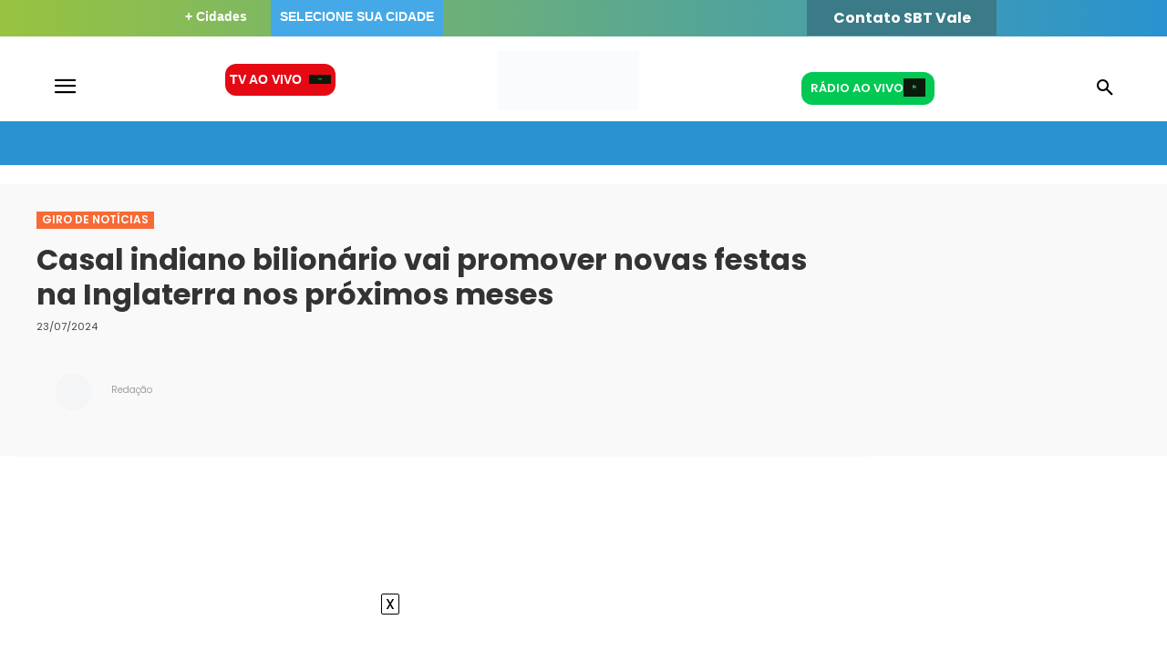

--- FILE ---
content_type: text/html; charset=UTF-8
request_url: https://thmais.com.br/giro-de-noticias/casal-indiano-bilionario-vai-promover-novas-festas-na-inglaterra-nos-proximos-meses/
body_size: 81456
content:
<!doctype html ><html lang="pt-BR"><head><meta charset="UTF-8" /><link rel="preconnect" href="https://fonts.gstatic.com/" crossorigin /><title>Casal indiano bilionário vai promover novas festas na Inglaterra nos próximos meses - THMais - Você por dentro de tudo</title><meta name="viewport" content="width=device-width, initial-scale=1.0"><link rel="pingback" href="https://thmais.com.br/xmlrpc.php" /> <script type="d8150ee2c93b306fac68e1ba-text/javascript">console.log("");</script><meta name='robots' content='index, follow, max-image-preview:large, max-snippet:-1, max-video-preview:-1' /><link rel="icon" type="image/png" href="https://static1.thmais.com.br/wp-content/uploads/2023/06/THMAIS-300x300.png"><link rel="canonical" href="https://thmais.com.br/giro-de-noticias/casal-indiano-bilionario-vai-promover-novas-festas-na-inglaterra-nos-proximos-meses/" /><meta property="og:locale" content="pt_BR" /><meta property="og:type" content="article" /><meta property="og:title" content="Casal indiano bilionário vai promover novas festas na Inglaterra nos próximos meses - THMais - Você por dentro de tudo" /><meta property="og:description" content="SÃO PAULO, SP (FOLHAPRESS) &#8211; Após cinco meses de suntuosas festas, os herdeiros indianos bilionários famosos pelas extensas cerimônias se casaram no início de junho. Anant Ambani e Radhika Merchant, de famílias proeminentes do país, se tornaram notícia ao promover grandiosos eventos desde março. A tradicional cerimônia hindu ocorreu em Mumbai, com valor estimado em [&hellip;]" /><meta property="og:url" content="https://thmais.com.br/giro-de-noticias/casal-indiano-bilionario-vai-promover-novas-festas-na-inglaterra-nos-proximos-meses/" /><meta property="og:site_name" content="THMais - Você por dentro de tudo" /><meta property="article:published_time" content="2024-07-23T18:05:03+00:00" /><meta name="author" content="Redação" /><meta name="twitter:card" content="summary_large_image" /><meta name="twitter:label1" content="Escrito por" /><meta name="twitter:data1" content="Redação" /><meta name="twitter:label2" content="Est. tempo de leitura" /><meta name="twitter:data2" content="2 minutos" /> <script type="application/ld+json" class="yoast-schema-graph">{"@context":"https://schema.org","@graph":[{"@type":"Article","@id":"https://thmais.com.br/giro-de-noticias/casal-indiano-bilionario-vai-promover-novas-festas-na-inglaterra-nos-proximos-meses/#article","isPartOf":{"@id":"https://thmais.com.br/giro-de-noticias/casal-indiano-bilionario-vai-promover-novas-festas-na-inglaterra-nos-proximos-meses/"},"author":{"name":"Redação","@id":"https://thmais.com.br/#/schema/person/61065f6e3113b19fb993a9c7e2ee3540"},"headline":"Casal indiano bilionário vai promover novas festas na Inglaterra nos próximos meses","datePublished":"2024-07-23T18:05:03+00:00","mainEntityOfPage":{"@id":"https://thmais.com.br/giro-de-noticias/casal-indiano-bilionario-vai-promover-novas-festas-na-inglaterra-nos-proximos-meses/"},"wordCount":316,"commentCount":0,"publisher":{"@id":"https://thmais.com.br/#organization"},"articleSection":["Giro de Notícias"],"inLanguage":"pt-BR","potentialAction":[{"@type":"CommentAction","name":"Comment","target":["https://thmais.com.br/giro-de-noticias/casal-indiano-bilionario-vai-promover-novas-festas-na-inglaterra-nos-proximos-meses/#respond"]}]},{"@type":"WebPage","@id":"https://thmais.com.br/giro-de-noticias/casal-indiano-bilionario-vai-promover-novas-festas-na-inglaterra-nos-proximos-meses/","url":"https://thmais.com.br/giro-de-noticias/casal-indiano-bilionario-vai-promover-novas-festas-na-inglaterra-nos-proximos-meses/","name":"Casal indiano bilionário vai promover novas festas na Inglaterra nos próximos meses - THMais - Você por dentro de tudo","isPartOf":{"@id":"https://thmais.com.br/#website"},"datePublished":"2024-07-23T18:05:03+00:00","breadcrumb":{"@id":"https://thmais.com.br/giro-de-noticias/casal-indiano-bilionario-vai-promover-novas-festas-na-inglaterra-nos-proximos-meses/#breadcrumb"},"inLanguage":"pt-BR","potentialAction":[{"@type":"ReadAction","target":["https://thmais.com.br/giro-de-noticias/casal-indiano-bilionario-vai-promover-novas-festas-na-inglaterra-nos-proximos-meses/"]}]},{"@type":"BreadcrumbList","@id":"https://thmais.com.br/giro-de-noticias/casal-indiano-bilionario-vai-promover-novas-festas-na-inglaterra-nos-proximos-meses/#breadcrumb","itemListElement":[{"@type":"ListItem","position":1,"name":"Home","item":"https://thmais.com.br/"},{"@type":"ListItem","position":2,"name":"Casal indiano bilionário vai promover novas festas na Inglaterra nos próximos meses"}]},{"@type":"WebSite","@id":"https://thmais.com.br/#website","url":"https://thmais.com.br/","name":"THMais - Você por dentro de tudo","description":"THMais é um portal de notícias com abrangência em várias cidades e que preza por um jornalismo de credibilidade. Muita Informação e entretenimento.","publisher":{"@id":"https://thmais.com.br/#organization"},"potentialAction":[{"@type":"SearchAction","target":{"@type":"EntryPoint","urlTemplate":"https://thmais.com.br/?s={search_term_string}"},"query-input":{"@type":"PropertyValueSpecification","valueRequired":true,"valueName":"search_term_string"}}],"inLanguage":"pt-BR"},{"@type":"Organization","@id":"https://thmais.com.br/#organization","name":"THMais - Você por dentro de tudo","url":"https://thmais.com.br/","logo":{"@type":"ImageObject","inLanguage":"pt-BR","@id":"https://thmais.com.br/#/schema/logo/image/","url":"https://static1.thmais.com.br/wp-content/uploads/2023/09/Campinas_azul.png","contentUrl":"https://static1.thmais.com.br/wp-content/uploads/2023/09/Campinas_azul.png","width":500,"height":500,"caption":"THMais - Você por dentro de tudo"},"image":{"@id":"https://thmais.com.br/#/schema/logo/image/"}},{"@type":"Person","@id":"https://thmais.com.br/#/schema/person/61065f6e3113b19fb993a9c7e2ee3540","name":"Redação","image":{"@type":"ImageObject","inLanguage":"pt-BR","@id":"https://thmais.com.br/#/schema/person/image/","url":"https://secure.gravatar.com/avatar/fccb3610a14e85cdaf82c47ad8147f003280ccccdf29c999901a5860dc930c12?s=96&d=mm&r=g","contentUrl":"https://secure.gravatar.com/avatar/fccb3610a14e85cdaf82c47ad8147f003280ccccdf29c999901a5860dc930c12?s=96&d=mm&r=g","caption":"Redação"},"url":"https://thmais.com.br/author/redacao/"}]}</script> <link rel='dns-prefetch' href='//www.youtube.com' /><link rel='dns-prefetch' href='//fonts.googleapis.com' /><link href='https://fonts.gstatic.com' crossorigin rel='preconnect' /><link rel="alternate" type="application/rss+xml" title="Feed para THMais - Você por dentro de tudo &raquo;" href="https://thmais.com.br/feed/" /><link rel="alternate" type="application/rss+xml" title="Feed de comentários para THMais - Você por dentro de tudo &raquo;" href="https://thmais.com.br/comments/feed/" /><link rel="alternate" title="oEmbed (JSON)" type="application/json+oembed" href="https://thmais.com.br/wp-json/oembed/1.0/embed?url=https%3A%2F%2Fthmais.com.br%2Fgiro-de-noticias%2Fcasal-indiano-bilionario-vai-promover-novas-festas-na-inglaterra-nos-proximos-meses%2F" /><link rel="alternate" title="oEmbed (XML)" type="text/xml+oembed" href="https://thmais.com.br/wp-json/oembed/1.0/embed?url=https%3A%2F%2Fthmais.com.br%2Fgiro-de-noticias%2Fcasal-indiano-bilionario-vai-promover-novas-festas-na-inglaterra-nos-proximos-meses%2F&#038;format=xml" /><link rel="alternate" type="application/rss+xml" title="Feed de THMais - Você por dentro de tudo &raquo; Story" href="https://thmais.com.br/web-stories/feed/"><style id='wp-img-auto-sizes-contain-inline-css' type='text/css'>img:is([sizes=auto i],[sizes^="auto," i]){contain-intrinsic-size:3000px 1500px}
/*# sourceURL=wp-img-auto-sizes-contain-inline-css */</style> <script type="d8150ee2c93b306fac68e1ba-text/javascript">WebFontConfig={google:{families:["Poppins:400","Poppins:400,600,700","Poppins:700,600,300,400","Roboto:900,400","Montserrat:400","Hanken Grotesk:400&display=swap"]}};if ( typeof WebFont === "object" && typeof WebFont.load === "function" ) { WebFont.load( WebFontConfig ); }</script><script data-optimized="1" src="https://static3.thmais.com.br/wp-content/plugins/litespeed-cache/assets/js/webfontloader.min.js" type="d8150ee2c93b306fac68e1ba-text/javascript"></script><link data-optimized="2" rel="stylesheet" href="https://static2.thmais.com.br/wp-content/litespeed/css/da841ddffb6bd236e8cd907f57578a2f.css?ver=4de6f" /><style id='global-styles-inline-css' type='text/css'>:root{--wp--preset--aspect-ratio--square: 1;--wp--preset--aspect-ratio--4-3: 4/3;--wp--preset--aspect-ratio--3-4: 3/4;--wp--preset--aspect-ratio--3-2: 3/2;--wp--preset--aspect-ratio--2-3: 2/3;--wp--preset--aspect-ratio--16-9: 16/9;--wp--preset--aspect-ratio--9-16: 9/16;--wp--preset--color--black: #000000;--wp--preset--color--cyan-bluish-gray: #abb8c3;--wp--preset--color--white: #ffffff;--wp--preset--color--pale-pink: #f78da7;--wp--preset--color--vivid-red: #cf2e2e;--wp--preset--color--luminous-vivid-orange: #ff6900;--wp--preset--color--luminous-vivid-amber: #fcb900;--wp--preset--color--light-green-cyan: #7bdcb5;--wp--preset--color--vivid-green-cyan: #00d084;--wp--preset--color--pale-cyan-blue: #8ed1fc;--wp--preset--color--vivid-cyan-blue: #0693e3;--wp--preset--color--vivid-purple: #9b51e0;--wp--preset--gradient--vivid-cyan-blue-to-vivid-purple: linear-gradient(135deg,rgb(6,147,227) 0%,rgb(155,81,224) 100%);--wp--preset--gradient--light-green-cyan-to-vivid-green-cyan: linear-gradient(135deg,rgb(122,220,180) 0%,rgb(0,208,130) 100%);--wp--preset--gradient--luminous-vivid-amber-to-luminous-vivid-orange: linear-gradient(135deg,rgb(252,185,0) 0%,rgb(255,105,0) 100%);--wp--preset--gradient--luminous-vivid-orange-to-vivid-red: linear-gradient(135deg,rgb(255,105,0) 0%,rgb(207,46,46) 100%);--wp--preset--gradient--very-light-gray-to-cyan-bluish-gray: linear-gradient(135deg,rgb(238,238,238) 0%,rgb(169,184,195) 100%);--wp--preset--gradient--cool-to-warm-spectrum: linear-gradient(135deg,rgb(74,234,220) 0%,rgb(151,120,209) 20%,rgb(207,42,186) 40%,rgb(238,44,130) 60%,rgb(251,105,98) 80%,rgb(254,248,76) 100%);--wp--preset--gradient--blush-light-purple: linear-gradient(135deg,rgb(255,206,236) 0%,rgb(152,150,240) 100%);--wp--preset--gradient--blush-bordeaux: linear-gradient(135deg,rgb(254,205,165) 0%,rgb(254,45,45) 50%,rgb(107,0,62) 100%);--wp--preset--gradient--luminous-dusk: linear-gradient(135deg,rgb(255,203,112) 0%,rgb(199,81,192) 50%,rgb(65,88,208) 100%);--wp--preset--gradient--pale-ocean: linear-gradient(135deg,rgb(255,245,203) 0%,rgb(182,227,212) 50%,rgb(51,167,181) 100%);--wp--preset--gradient--electric-grass: linear-gradient(135deg,rgb(202,248,128) 0%,rgb(113,206,126) 100%);--wp--preset--gradient--midnight: linear-gradient(135deg,rgb(2,3,129) 0%,rgb(40,116,252) 100%);--wp--preset--font-size--small: 11px;--wp--preset--font-size--medium: 20px;--wp--preset--font-size--large: 32px;--wp--preset--font-size--x-large: 42px;--wp--preset--font-size--regular: 15px;--wp--preset--font-size--larger: 50px;--wp--preset--font-family--poppins: Poppins;--wp--preset--spacing--20: 0.44rem;--wp--preset--spacing--30: 0.67rem;--wp--preset--spacing--40: 1rem;--wp--preset--spacing--50: 1.5rem;--wp--preset--spacing--60: 2.25rem;--wp--preset--spacing--70: 3.38rem;--wp--preset--spacing--80: 5.06rem;--wp--preset--shadow--natural: 6px 6px 9px rgba(0, 0, 0, 0.2);--wp--preset--shadow--deep: 12px 12px 50px rgba(0, 0, 0, 0.4);--wp--preset--shadow--sharp: 6px 6px 0px rgba(0, 0, 0, 0.2);--wp--preset--shadow--outlined: 6px 6px 0px -3px rgb(255, 255, 255), 6px 6px rgb(0, 0, 0);--wp--preset--shadow--crisp: 6px 6px 0px rgb(0, 0, 0);}:where(.is-layout-flex){gap: 0.5em;}:where(.is-layout-grid){gap: 0.5em;}body .is-layout-flex{display: flex;}.is-layout-flex{flex-wrap: wrap;align-items: center;}.is-layout-flex > :is(*, div){margin: 0;}body .is-layout-grid{display: grid;}.is-layout-grid > :is(*, div){margin: 0;}:where(.wp-block-columns.is-layout-flex){gap: 2em;}:where(.wp-block-columns.is-layout-grid){gap: 2em;}:where(.wp-block-post-template.is-layout-flex){gap: 1.25em;}:where(.wp-block-post-template.is-layout-grid){gap: 1.25em;}.has-black-color{color: var(--wp--preset--color--black) !important;}.has-cyan-bluish-gray-color{color: var(--wp--preset--color--cyan-bluish-gray) !important;}.has-white-color{color: var(--wp--preset--color--white) !important;}.has-pale-pink-color{color: var(--wp--preset--color--pale-pink) !important;}.has-vivid-red-color{color: var(--wp--preset--color--vivid-red) !important;}.has-luminous-vivid-orange-color{color: var(--wp--preset--color--luminous-vivid-orange) !important;}.has-luminous-vivid-amber-color{color: var(--wp--preset--color--luminous-vivid-amber) !important;}.has-light-green-cyan-color{color: var(--wp--preset--color--light-green-cyan) !important;}.has-vivid-green-cyan-color{color: var(--wp--preset--color--vivid-green-cyan) !important;}.has-pale-cyan-blue-color{color: var(--wp--preset--color--pale-cyan-blue) !important;}.has-vivid-cyan-blue-color{color: var(--wp--preset--color--vivid-cyan-blue) !important;}.has-vivid-purple-color{color: var(--wp--preset--color--vivid-purple) !important;}.has-black-background-color{background-color: var(--wp--preset--color--black) !important;}.has-cyan-bluish-gray-background-color{background-color: var(--wp--preset--color--cyan-bluish-gray) !important;}.has-white-background-color{background-color: var(--wp--preset--color--white) !important;}.has-pale-pink-background-color{background-color: var(--wp--preset--color--pale-pink) !important;}.has-vivid-red-background-color{background-color: var(--wp--preset--color--vivid-red) !important;}.has-luminous-vivid-orange-background-color{background-color: var(--wp--preset--color--luminous-vivid-orange) !important;}.has-luminous-vivid-amber-background-color{background-color: var(--wp--preset--color--luminous-vivid-amber) !important;}.has-light-green-cyan-background-color{background-color: var(--wp--preset--color--light-green-cyan) !important;}.has-vivid-green-cyan-background-color{background-color: var(--wp--preset--color--vivid-green-cyan) !important;}.has-pale-cyan-blue-background-color{background-color: var(--wp--preset--color--pale-cyan-blue) !important;}.has-vivid-cyan-blue-background-color{background-color: var(--wp--preset--color--vivid-cyan-blue) !important;}.has-vivid-purple-background-color{background-color: var(--wp--preset--color--vivid-purple) !important;}.has-black-border-color{border-color: var(--wp--preset--color--black) !important;}.has-cyan-bluish-gray-border-color{border-color: var(--wp--preset--color--cyan-bluish-gray) !important;}.has-white-border-color{border-color: var(--wp--preset--color--white) !important;}.has-pale-pink-border-color{border-color: var(--wp--preset--color--pale-pink) !important;}.has-vivid-red-border-color{border-color: var(--wp--preset--color--vivid-red) !important;}.has-luminous-vivid-orange-border-color{border-color: var(--wp--preset--color--luminous-vivid-orange) !important;}.has-luminous-vivid-amber-border-color{border-color: var(--wp--preset--color--luminous-vivid-amber) !important;}.has-light-green-cyan-border-color{border-color: var(--wp--preset--color--light-green-cyan) !important;}.has-vivid-green-cyan-border-color{border-color: var(--wp--preset--color--vivid-green-cyan) !important;}.has-pale-cyan-blue-border-color{border-color: var(--wp--preset--color--pale-cyan-blue) !important;}.has-vivid-cyan-blue-border-color{border-color: var(--wp--preset--color--vivid-cyan-blue) !important;}.has-vivid-purple-border-color{border-color: var(--wp--preset--color--vivid-purple) !important;}.has-vivid-cyan-blue-to-vivid-purple-gradient-background{background: var(--wp--preset--gradient--vivid-cyan-blue-to-vivid-purple) !important;}.has-light-green-cyan-to-vivid-green-cyan-gradient-background{background: var(--wp--preset--gradient--light-green-cyan-to-vivid-green-cyan) !important;}.has-luminous-vivid-amber-to-luminous-vivid-orange-gradient-background{background: var(--wp--preset--gradient--luminous-vivid-amber-to-luminous-vivid-orange) !important;}.has-luminous-vivid-orange-to-vivid-red-gradient-background{background: var(--wp--preset--gradient--luminous-vivid-orange-to-vivid-red) !important;}.has-very-light-gray-to-cyan-bluish-gray-gradient-background{background: var(--wp--preset--gradient--very-light-gray-to-cyan-bluish-gray) !important;}.has-cool-to-warm-spectrum-gradient-background{background: var(--wp--preset--gradient--cool-to-warm-spectrum) !important;}.has-blush-light-purple-gradient-background{background: var(--wp--preset--gradient--blush-light-purple) !important;}.has-blush-bordeaux-gradient-background{background: var(--wp--preset--gradient--blush-bordeaux) !important;}.has-luminous-dusk-gradient-background{background: var(--wp--preset--gradient--luminous-dusk) !important;}.has-pale-ocean-gradient-background{background: var(--wp--preset--gradient--pale-ocean) !important;}.has-electric-grass-gradient-background{background: var(--wp--preset--gradient--electric-grass) !important;}.has-midnight-gradient-background{background: var(--wp--preset--gradient--midnight) !important;}.has-small-font-size{font-size: var(--wp--preset--font-size--small) !important;}.has-medium-font-size{font-size: var(--wp--preset--font-size--medium) !important;}.has-large-font-size{font-size: var(--wp--preset--font-size--large) !important;}.has-x-large-font-size{font-size: var(--wp--preset--font-size--x-large) !important;}.has-poppins-font-family{font-family: var(--wp--preset--font-family--poppins) !important;}
/*# sourceURL=global-styles-inline-css */</style><style id='classic-theme-styles-inline-css' type='text/css'>/*! This file is auto-generated */
.wp-block-button__link{color:#fff;background-color:#32373c;border-radius:9999px;box-shadow:none;text-decoration:none;padding:calc(.667em + 2px) calc(1.333em + 2px);font-size:1.125em}.wp-block-file__button{background:#32373c;color:#fff;text-decoration:none}
/*# sourceURL=/wp-includes/css/classic-themes.min.css */</style><style id='streamweasels-youtube-inline-css' type='text/css'>:root {
						--yt-max-width : none;
						--yt-tile-bg-colour : #F7F7F8;
						--yt-tile-title-colour :#1F1F23;            
						--yt-tile-subtitle-colour: #53535F;
						--yt-tile-rounded-corners: 0;
						--yt-tile-column-count: 4;
						--yt-tile-column-spacing: 5;
						--yt-hover-colour: #FF0000;
						--yt-logo-bg-colour: #fff;
						--yt-logo-border-colour: #fff;
						--yt-feature-controls-bg-colour: #000;
						--yt-feature-controls-arrow-colour: #fff;		
						--yt-showcase-controls-bg-colour: #000;
						--yt-showcase-controls-arrow-colour: #fff;
						--yt-status-vertical-distance: 25;
						--yt-status-horizontal-distance: 25;
						--yt-status-logo-accent-colour: #6441A4;
						--yt-status-logo-background-colour: #6441A4;
						--yt-status-carousel-background-colour: #fff;
						--yt-status-carousel-arrow-colour: #000;																
					}
				
/*# sourceURL=streamweasels-youtube-inline-css */</style><style id='td-theme-inline-css' type='text/css'>@media (max-width:767px){.td-header-desktop-wrap{display:none}}@media (min-width:767px){.td-header-mobile-wrap{display:none}}</style> <script type="d8150ee2c93b306fac68e1ba-text/javascript" id="jquery-core-js-extra">/*  */
var geol_tinymce = {"icon":"https://thmais.com.br/wp-content/plugins/geotargetingwp/addons/geo-links/includes/admin/img/geol_link.png"};
//# sourceURL=jquery-core-js-extra
/*  */</script> <script type="d8150ee2c93b306fac68e1ba-text/javascript" src="https://static3.thmais.com.br/wp-includes/js/jquery/jquery.min.js" id="jquery-core-js"></script> <script data-optimized="1" type="d8150ee2c93b306fac68e1ba-text/javascript" src="https://static3.thmais.com.br/wp-content/litespeed/js/eda22e8fd7310e0a6e47d61ddf1220c3.js?ver=220c3" id="jquery-migrate-js"></script> <script type="d8150ee2c93b306fac68e1ba-text/javascript" src="https://www.youtube.com/iframe_api?ver=6.9" id="youTube-API-js"></script> <script data-optimized="1" type="d8150ee2c93b306fac68e1ba-text/javascript" src="https://static3.thmais.com.br/wp-content/litespeed/js/79349a35d997ce045049072791e0c192.js?ver=0c192" id="ytp-js-js"></script> <script data-optimized="1" type="d8150ee2c93b306fac68e1ba-text/javascript" src="https://static3.thmais.com.br/wp-content/litespeed/js/3f318c44f7b94cc15e210dff6ce9f123.js?ver=9f123" id="ytp-frontend-js"></script> <link rel="https://api.w.org/" href="https://thmais.com.br/wp-json/" /><link rel="alternate" title="JSON" type="application/json" href="https://thmais.com.br/wp-json/wp/v2/posts/318263" /><link rel="EditURI" type="application/rsd+xml" title="RSD" href="https://thmais.com.br/xmlrpc.php?rsd" /><meta name="generator" content="WordPress 6.9" /><link rel='shortlink' href='https://thmais.com.br/?p=318263' /> <script type="d8150ee2c93b306fac68e1ba-text/javascript">console.log("");</script> <script type="d8150ee2c93b306fac68e1ba-text/javascript">jQuery(document).ready(function($)
            {
                var div = document.querySelector('.buttonModal_open_TVS .td-fix-index');
                div.style.display = "none";
            });</script> <script type="d8150ee2c93b306fac68e1ba-text/javascript">console.log("");</script> <script type="d8150ee2c93b306fac68e1ba-text/javascript">jQuery(document).ready(function($)
            {
                var div = document.querySelector('.buttonModal_open_header');
                div.style.display = "none";
                console.log('hide radio');
            });</script> <script type="d8150ee2c93b306fac68e1ba-text/javascript">jQuery(document).ready(function($)
            {
                var divButtonMobileHidden = document.querySelector('.tdm_block.td_block_wrap.tdm_block_popup.tdi_17.td-pb-border-top.btn_modalOpen_pagePost.td_block_template_1');
                divButtonMobileHidden.style.display = "none";
                console.log('hide Button Mobile');
            });</script> <script type="d8150ee2c93b306fac68e1ba-text/javascript">console.log("");</script> <script type="d8150ee2c93b306fac68e1ba-text/javascript">console.log("Sem live, escondendo botões");

          document.addEventListener('DOMContentLoaded', function () {
            var botoes = [
              document.getElementById('botao-tv-ao-vivo'),
              document.getElementById('botao-tv-ao-vivo-mobile')
            ];

            botoes.forEach(function(botao) {
              if (botao) {
                botao.style.display = 'none';
              }
            });
          });</script> <script type="d8150ee2c93b306fac68e1ba-text/javascript">window.tdb_global_vars = {"wpRestUrl":"https:\/\/thmais.com.br\/wp-json\/","permalinkStructure":"\/%category%\/%postname%\/"};
        window.tdb_p_autoload_vars = {"isAjax":false,"isAdminBarShowing":false,"autoloadStatus":"off","origPostEditUrl":null};</script> <style id="tdb-global-colors">:root{--mm-custom-color-4:#C2A25D;--mm-custom-color-5:#F7F9F9;--mm-custom-color-1:#053426;--mm-custom-color-2:#B79259;--mm-custom-color-3:#79847E;--custom-accent-1:#34a86e;--custom-accent-2:#2fc48d;--custom-accent-3:#000000;--cs-bg-grey:#f8f5f4;--cs-shadow:#e8e8e8;--cs-black:#0d1f2d;--cs-red:#FF9334;--cs-blue:#2639e2;--cs-dark-blue:#1a28a3;--cs-grey:#e0dcd4;--cs-white:#FFFFFF;--cs-text-grey:#A7AFB5;--cs-bg-grey2:#F9F9F9;--cs-light-blue:#569DFF;--cs-text-dark-grey:#787E84;--ev-black:#0c1b1a;--ev-white:#FFFFFF;--ev-primary:#38EBE7;--ev-accent:#47cac5;--ev-primary-light:#B0F7F3;--ev-alternate:#8fdbd9;--ev-bg-grey:#f3f4f6;--ev-bg-grey-alt:#eaecee;--ev-bg-grey-neutral:#dbdcdf;--ev-blue-1:#7AB3ED;--ev-blue-2:#b5d6f7;--ev-rose-1:#f7c4c1;--ev-rose-2:#e5847f;--ev-dark-1:#3B6F6C;--ev-dark-2:#183533;--wm-black:#000000;--wm-white:#FFFFFF;--wm-primary:#ff5f45;--wm-primary-dark:#ea3c1f;--wm-primary-bright:#ffb3a6;--wm-light-grey:#f2f2f2;--wm-med-grey:#e9e9e9;--wm-excerpt-grey:#9A9A9A}</style><style id="tdb-global-fonts">:root{--global-1:Space Grotesk;--global-2:Red Hat Display;--global-3:Pinyon Script;--sans-serif:Hanken Grotesk;--ev-accent-font:Fahkwang;--ev-primary-font:Plus Jakarta Sans;--kanit:Kanit;}</style><meta name="onesignal" content="wordpress-plugin"/> <script type="d8150ee2c93b306fac68e1ba-text/javascript">window.OneSignalDeferred = window.OneSignalDeferred || [];

      OneSignalDeferred.push(function(OneSignal) {
        var oneSignal_options = {};
        window._oneSignalInitOptions = oneSignal_options;

        oneSignal_options['serviceWorkerParam'] = { scope: '/wp-content/plugins/onesignal-free-web-push-notifications/sdk_files/push/onesignal/' };
oneSignal_options['serviceWorkerPath'] = 'OneSignalSDKWorker.js';

        OneSignal.Notifications.setDefaultUrl("https://thmais.com.br");

        oneSignal_options['wordpress'] = true;
oneSignal_options['appId'] = '01011ca3-b8a0-4e06-b818-779a379de9f4';
oneSignal_options['allowLocalhostAsSecureOrigin'] = true;
oneSignal_options['welcomeNotification'] = { };
oneSignal_options['welcomeNotification']['title'] = "THMais";
oneSignal_options['welcomeNotification']['message'] = "Obrigado por se inscrever!";
oneSignal_options['welcomeNotification']['url'] = "https://thmais.com.br/";
oneSignal_options['path'] = "https://thmais.com.br/wp-content/plugins/onesignal-free-web-push-notifications/sdk_files/";
oneSignal_options['safari_web_id'] = "web.onesignal.auto.4bf73218-3550-4659-982d-970270d14d2d";
oneSignal_options['promptOptions'] = { };
oneSignal_options['promptOptions']['actionMessage'] = "Gostaríamos de te enviar notificações. Você poderá cancelar a qualquer momento.";
oneSignal_options['promptOptions']['exampleNotificationTitleDesktop'] = "Esse é um exemplo de notificação";
oneSignal_options['promptOptions']['exampleNotificationMessageDesktop'] = "Notificações aparecerão no seu computador";
oneSignal_options['promptOptions']['exampleNotificationTitleMobile'] = "Exemplo de notificação";
oneSignal_options['promptOptions']['exampleNotificationMessageMobile'] = "Notificações aparecerão no seu dispositivo";
oneSignal_options['promptOptions']['exampleNotificationCaption'] = "(Você pode cancelar a qualquer momento.)";
oneSignal_options['promptOptions']['acceptButtonText'] = "PERMITIR";
oneSignal_options['promptOptions']['cancelButtonText'] = "Não, obrigado!";
oneSignal_options['promptOptions']['siteName'] = "https://thmais.com.br/";
oneSignal_options['promptOptions']['autoAcceptTitle'] = "Clique em permitir";
oneSignal_options['notifyButton'] = { };
oneSignal_options['notifyButton']['enable'] = true;
oneSignal_options['notifyButton']['position'] = 'bottom-right';
oneSignal_options['notifyButton']['theme'] = 'inverse';
oneSignal_options['notifyButton']['size'] = 'medium';
oneSignal_options['notifyButton']['displayPredicate'] = function() {
              return !OneSignal.User.PushSubscription.optedIn;
            };
oneSignal_options['notifyButton']['showCredit'] = true;
oneSignal_options['notifyButton']['text'] = {};
oneSignal_options['notifyButton']['text']['tip.state.unsubscribed'] = 'Inscreva-se para receber notificações';
oneSignal_options['notifyButton']['text']['tip.state.subscribed'] = 'Você está inscrito para receber notificações';
oneSignal_options['notifyButton']['text']['tip.state.blocked'] = 'Você bloqueou as notificações';
oneSignal_options['notifyButton']['text']['message.action.subscribed'] = 'Obrigado por se inscrever!';
oneSignal_options['notifyButton']['text']['message.action.resubscribed'] = 'Você está inscrito para receber notificações';
oneSignal_options['notifyButton']['text']['message.action.unsubscribed'] = 'Você não receberá mais notificações';
oneSignal_options['notifyButton']['text']['dialog.main.title'] = 'Gerenciar notificações';
oneSignal_options['notifyButton']['text']['dialog.main.button.subscribe'] = 'INCREVA-SE';
oneSignal_options['notifyButton']['text']['dialog.main.button.unsubscribe'] = 'CANCELAR INSCRIÇÃO';
oneSignal_options['notifyButton']['text']['dialog.blocked.title'] = 'Desbloquear notificações';
oneSignal_options['notifyButton']['text']['dialog.blocked.message'] = 'Siga essas instruções para ativar as notificações';
              OneSignal.init(window._oneSignalInitOptions);
                    });

      function documentInitOneSignal() {
        var oneSignal_elements = document.getElementsByClassName("OneSignal-prompt");

        var oneSignalLinkClickHandler = function(event) { OneSignal.Notifications.requestPermission(); event.preventDefault(); };        for(var i = 0; i < oneSignal_elements.length; i++)
          oneSignal_elements[i].addEventListener('click', oneSignalLinkClickHandler, false);
      }

      if (document.readyState === 'complete') {
           documentInitOneSignal();
      }
      else {
           window.addEventListener("load", function(event){
               documentInitOneSignal();
          });
      }</script>  <script type="d8150ee2c93b306fac68e1ba-text/javascript" id="td-generated-header-js">var tdBlocksArray = []; //here we store all the items for the current page

	    // td_block class - each ajax block uses a object of this class for requests
	    function tdBlock() {
		    this.id = '';
		    this.block_type = 1; //block type id (1-234 etc)
		    this.atts = '';
		    this.td_column_number = '';
		    this.td_current_page = 1; //
		    this.post_count = 0; //from wp
		    this.found_posts = 0; //from wp
		    this.max_num_pages = 0; //from wp
		    this.td_filter_value = ''; //current live filter value
		    this.is_ajax_running = false;
		    this.td_user_action = ''; // load more or infinite loader (used by the animation)
		    this.header_color = '';
		    this.ajax_pagination_infinite_stop = ''; //show load more at page x
	    }

        // td_js_generator - mini detector
        ( function () {
            var htmlTag = document.getElementsByTagName("html")[0];

	        if ( navigator.userAgent.indexOf("MSIE 10.0") > -1 ) {
                htmlTag.className += ' ie10';
            }

            if ( !!navigator.userAgent.match(/Trident.*rv\:11\./) ) {
                htmlTag.className += ' ie11';
            }

	        if ( navigator.userAgent.indexOf("Edge") > -1 ) {
                htmlTag.className += ' ieEdge';
            }

            if ( /(iPad|iPhone|iPod)/g.test(navigator.userAgent) ) {
                htmlTag.className += ' td-md-is-ios';
            }

            var user_agent = navigator.userAgent.toLowerCase();
            if ( user_agent.indexOf("android") > -1 ) {
                htmlTag.className += ' td-md-is-android';
            }

            if ( -1 !== navigator.userAgent.indexOf('Mac OS X')  ) {
                htmlTag.className += ' td-md-is-os-x';
            }

            if ( /chrom(e|ium)/.test(navigator.userAgent.toLowerCase()) ) {
               htmlTag.className += ' td-md-is-chrome';
            }

            if ( -1 !== navigator.userAgent.indexOf('Firefox') ) {
                htmlTag.className += ' td-md-is-firefox';
            }

            if ( -1 !== navigator.userAgent.indexOf('Safari') && -1 === navigator.userAgent.indexOf('Chrome') ) {
                htmlTag.className += ' td-md-is-safari';
            }

            if( -1 !== navigator.userAgent.indexOf('IEMobile') ){
                htmlTag.className += ' td-md-is-iemobile';
            }

        })();

        var tdLocalCache = {};

        ( function () {
            "use strict";

            tdLocalCache = {
                data: {},
                remove: function (resource_id) {
                    delete tdLocalCache.data[resource_id];
                },
                exist: function (resource_id) {
                    return tdLocalCache.data.hasOwnProperty(resource_id) && tdLocalCache.data[resource_id] !== null;
                },
                get: function (resource_id) {
                    return tdLocalCache.data[resource_id];
                },
                set: function (resource_id, cachedData) {
                    tdLocalCache.remove(resource_id);
                    tdLocalCache.data[resource_id] = cachedData;
                }
            };
        })();

    
    
var td_viewport_interval_list=[{"limitBottom":767,"sidebarWidth":228},{"limitBottom":1018,"sidebarWidth":300},{"limitBottom":1140,"sidebarWidth":324}];
var tdc_is_installed="yes";
var tdc_domain_active=false;
var td_ajax_url="https:\/\/thmais.com.br\/wp-admin\/admin-ajax.php?td_theme_name=Newspaper&v=12.7.1";
var td_get_template_directory_uri="https:\/\/thmais.com.br\/wp-content\/plugins\/td-composer\/legacy\/common";
var tds_snap_menu="";
var tds_logo_on_sticky="";
var tds_header_style="";
var td_please_wait="Aguarde...";
var td_email_user_pass_incorrect="Usu\u00e1rio ou senha incorreta!";
var td_email_user_incorrect="E-mail ou nome de usu\u00e1rio incorreto!";
var td_email_incorrect="E-mail incorreto!";
var td_user_incorrect="Username incorrect!";
var td_email_user_empty="Email or username empty!";
var td_pass_empty="Pass empty!";
var td_pass_pattern_incorrect="Invalid Pass Pattern!";
var td_retype_pass_incorrect="Retyped Pass incorrect!";
var tds_more_articles_on_post_enable="";
var tds_more_articles_on_post_time_to_wait="";
var tds_more_articles_on_post_pages_distance_from_top=0;
var tds_captcha="";
var tds_theme_color_site_wide="#4db2ec";
var tds_smart_sidebar="";
var tdThemeName="Newspaper";
var tdThemeNameWl="Newspaper";
var td_magnific_popup_translation_tPrev="Anterior (Seta a esquerda )";
var td_magnific_popup_translation_tNext="Avan\u00e7ar (tecla de seta para a direita)";
var td_magnific_popup_translation_tCounter="%curr% de %total%";
var td_magnific_popup_translation_ajax_tError="O conte\u00fado de %url% n\u00e3o pode ser carregado.";
var td_magnific_popup_translation_image_tError="A imagem #%curr% n\u00e3o pode ser carregada.";
var tdBlockNonce="9a10cfe99b";
var tdMobileMenu="enabled";
var tdMobileSearch="enabled";
var tdDateNamesI18n={"month_names":["janeiro","fevereiro","mar\u00e7o","abril","maio","junho","julho","agosto","setembro","outubro","novembro","dezembro"],"month_names_short":["jan","fev","mar","abr","maio","jun","jul","ago","set","out","nov","dez"],"day_names":["domingo","segunda-feira","ter\u00e7a-feira","quarta-feira","quinta-feira","sexta-feira","s\u00e1bado"],"day_names_short":["dom","seg","ter","qua","qui","sex","s\u00e1b"]};
var tdb_modal_confirm="Salvar";
var tdb_modal_cancel="Cancelar";
var tdb_modal_confirm_alt="Sim";
var tdb_modal_cancel_alt="N\u00e3o";
var td_deploy_mode="deploy";
var td_ad_background_click_link="";
var td_ad_background_click_target="";</script> <style>.td-mobile-content .td-mobile-main-menu>li>a{font-family:Poppins}.td-mobile-content .sub-menu a{font-family:Poppins}#td-mobile-nav,#td-mobile-nav .wpb_button,.td-search-wrap-mob{font-family:Poppins}.td-page-title,.td-category-title-holder .td-page-title{font-family:Poppins}.td-page-content p,.td-page-content li,.td-page-content .td_block_text_with_title,.wpb_text_column p{font-family:Poppins}.td-page-content h1,.wpb_text_column h1{font-family:Poppins}.td-page-content h2,.wpb_text_column h2{font-family:Poppins}.td-page-content h3,.wpb_text_column h3{font-family:Poppins}.td-page-content h4,.wpb_text_column h4{font-family:Poppins}.td-page-content h5,.wpb_text_column h5{font-family:Poppins}.td-page-content h6,.wpb_text_column h6{font-family:Poppins}body,p{font-family:Poppins}.white-popup-block,.white-popup-block .wpb_button{font-family:Poppins}:root{--td_excl_label:'EXCLUSIVO';--td_default_google_font_1:Poppins;--td_default_google_font_2:Poppins}</style> <script type="d8150ee2c93b306fac68e1ba-text/javascript">(function(w,d,s,l,i){w[l]=w[l]||[];w[l].push({'gtm.start':
new Date().getTime(),event:'gtm.js'});var f=d.getElementsByTagName(s)[0],
j=d.createElement(s),dl=l!='dataLayer'?'&l='+l:'';j.async=true;j.src=
'https://www.googletagmanager.com/gtm.js?id='+i+dl;f.parentNode.insertBefore(j,f);
})(window,document,'script','dataLayer','GTM-5J327WR');</script> <link rel="icon" href="https://static1.thmais.com.br/wp-content/uploads/2025/02/cropped-android-chrome-512x512-1-32x32.png" sizes="32x32" /><link rel="icon" href="https://static1.thmais.com.br/wp-content/uploads/2025/02/cropped-android-chrome-512x512-1-192x192.png" sizes="192x192" /><link rel="apple-touch-icon" href="https://static1.thmais.com.br/wp-content/uploads/2025/02/cropped-android-chrome-512x512-1-180x180.png" /><meta name="msapplication-TileImage" content="https://thmais.com.br/wp-content/uploads/2025/02/cropped-android-chrome-512x512-1-270x270.png" /><style type="text/css" id="wp-custom-css">.td-scroll-up {
	display: none !important;
}</style><style></style><style>/* Cached: January 21, 2026 at 1:46pm */
/* devanagari */
@font-face {
  font-family: 'Poppins';
  font-style: italic;
  font-weight: 100;
  font-display: swap;
  src: url(https://fonts.gstatic.com/s/poppins/v24/pxiAyp8kv8JHgFVrJJLmE0tDMPKzSQ.woff2) format('woff2');
  unicode-range: U+0900-097F, U+1CD0-1CF9, U+200C-200D, U+20A8, U+20B9, U+20F0, U+25CC, U+A830-A839, U+A8E0-A8FF, U+11B00-11B09;
}
/* latin-ext */
@font-face {
  font-family: 'Poppins';
  font-style: italic;
  font-weight: 100;
  font-display: swap;
  src: url(https://fonts.gstatic.com/s/poppins/v24/pxiAyp8kv8JHgFVrJJLmE0tMMPKzSQ.woff2) format('woff2');
  unicode-range: U+0100-02BA, U+02BD-02C5, U+02C7-02CC, U+02CE-02D7, U+02DD-02FF, U+0304, U+0308, U+0329, U+1D00-1DBF, U+1E00-1E9F, U+1EF2-1EFF, U+2020, U+20A0-20AB, U+20AD-20C0, U+2113, U+2C60-2C7F, U+A720-A7FF;
}
/* latin */
@font-face {
  font-family: 'Poppins';
  font-style: italic;
  font-weight: 100;
  font-display: swap;
  src: url(https://fonts.gstatic.com/s/poppins/v24/pxiAyp8kv8JHgFVrJJLmE0tCMPI.woff2) format('woff2');
  unicode-range: U+0000-00FF, U+0131, U+0152-0153, U+02BB-02BC, U+02C6, U+02DA, U+02DC, U+0304, U+0308, U+0329, U+2000-206F, U+20AC, U+2122, U+2191, U+2193, U+2212, U+2215, U+FEFF, U+FFFD;
}
/* devanagari */
@font-face {
  font-family: 'Poppins';
  font-style: italic;
  font-weight: 200;
  font-display: swap;
  src: url(https://fonts.gstatic.com/s/poppins/v24/pxiDyp8kv8JHgFVrJJLmv1pVFteOcEg.woff2) format('woff2');
  unicode-range: U+0900-097F, U+1CD0-1CF9, U+200C-200D, U+20A8, U+20B9, U+20F0, U+25CC, U+A830-A839, U+A8E0-A8FF, U+11B00-11B09;
}
/* latin-ext */
@font-face {
  font-family: 'Poppins';
  font-style: italic;
  font-weight: 200;
  font-display: swap;
  src: url(https://fonts.gstatic.com/s/poppins/v24/pxiDyp8kv8JHgFVrJJLmv1pVGdeOcEg.woff2) format('woff2');
  unicode-range: U+0100-02BA, U+02BD-02C5, U+02C7-02CC, U+02CE-02D7, U+02DD-02FF, U+0304, U+0308, U+0329, U+1D00-1DBF, U+1E00-1E9F, U+1EF2-1EFF, U+2020, U+20A0-20AB, U+20AD-20C0, U+2113, U+2C60-2C7F, U+A720-A7FF;
}
/* latin */
@font-face {
  font-family: 'Poppins';
  font-style: italic;
  font-weight: 200;
  font-display: swap;
  src: url(https://fonts.gstatic.com/s/poppins/v24/pxiDyp8kv8JHgFVrJJLmv1pVF9eO.woff2) format('woff2');
  unicode-range: U+0000-00FF, U+0131, U+0152-0153, U+02BB-02BC, U+02C6, U+02DA, U+02DC, U+0304, U+0308, U+0329, U+2000-206F, U+20AC, U+2122, U+2191, U+2193, U+2212, U+2215, U+FEFF, U+FFFD;
}
/* devanagari */
@font-face {
  font-family: 'Poppins';
  font-style: italic;
  font-weight: 300;
  font-display: swap;
  src: url(https://fonts.gstatic.com/s/poppins/v24/pxiDyp8kv8JHgFVrJJLm21lVFteOcEg.woff2) format('woff2');
  unicode-range: U+0900-097F, U+1CD0-1CF9, U+200C-200D, U+20A8, U+20B9, U+20F0, U+25CC, U+A830-A839, U+A8E0-A8FF, U+11B00-11B09;
}
/* latin-ext */
@font-face {
  font-family: 'Poppins';
  font-style: italic;
  font-weight: 300;
  font-display: swap;
  src: url(https://fonts.gstatic.com/s/poppins/v24/pxiDyp8kv8JHgFVrJJLm21lVGdeOcEg.woff2) format('woff2');
  unicode-range: U+0100-02BA, U+02BD-02C5, U+02C7-02CC, U+02CE-02D7, U+02DD-02FF, U+0304, U+0308, U+0329, U+1D00-1DBF, U+1E00-1E9F, U+1EF2-1EFF, U+2020, U+20A0-20AB, U+20AD-20C0, U+2113, U+2C60-2C7F, U+A720-A7FF;
}
/* latin */
@font-face {
  font-family: 'Poppins';
  font-style: italic;
  font-weight: 300;
  font-display: swap;
  src: url(https://fonts.gstatic.com/s/poppins/v24/pxiDyp8kv8JHgFVrJJLm21lVF9eO.woff2) format('woff2');
  unicode-range: U+0000-00FF, U+0131, U+0152-0153, U+02BB-02BC, U+02C6, U+02DA, U+02DC, U+0304, U+0308, U+0329, U+2000-206F, U+20AC, U+2122, U+2191, U+2193, U+2212, U+2215, U+FEFF, U+FFFD;
}
/* devanagari */
@font-face {
  font-family: 'Poppins';
  font-style: italic;
  font-weight: 400;
  font-display: swap;
  src: url(https://fonts.gstatic.com/s/poppins/v24/pxiGyp8kv8JHgFVrJJLucXtAKPY.woff2) format('woff2');
  unicode-range: U+0900-097F, U+1CD0-1CF9, U+200C-200D, U+20A8, U+20B9, U+20F0, U+25CC, U+A830-A839, U+A8E0-A8FF, U+11B00-11B09;
}
/* latin-ext */
@font-face {
  font-family: 'Poppins';
  font-style: italic;
  font-weight: 400;
  font-display: swap;
  src: url(https://fonts.gstatic.com/s/poppins/v24/pxiGyp8kv8JHgFVrJJLufntAKPY.woff2) format('woff2');
  unicode-range: U+0100-02BA, U+02BD-02C5, U+02C7-02CC, U+02CE-02D7, U+02DD-02FF, U+0304, U+0308, U+0329, U+1D00-1DBF, U+1E00-1E9F, U+1EF2-1EFF, U+2020, U+20A0-20AB, U+20AD-20C0, U+2113, U+2C60-2C7F, U+A720-A7FF;
}
/* latin */
@font-face {
  font-family: 'Poppins';
  font-style: italic;
  font-weight: 400;
  font-display: swap;
  src: url(https://fonts.gstatic.com/s/poppins/v24/pxiGyp8kv8JHgFVrJJLucHtA.woff2) format('woff2');
  unicode-range: U+0000-00FF, U+0131, U+0152-0153, U+02BB-02BC, U+02C6, U+02DA, U+02DC, U+0304, U+0308, U+0329, U+2000-206F, U+20AC, U+2122, U+2191, U+2193, U+2212, U+2215, U+FEFF, U+FFFD;
}
/* devanagari */
@font-face {
  font-family: 'Poppins';
  font-style: italic;
  font-weight: 500;
  font-display: swap;
  src: url(https://fonts.gstatic.com/s/poppins/v24/pxiDyp8kv8JHgFVrJJLmg1hVFteOcEg.woff2) format('woff2');
  unicode-range: U+0900-097F, U+1CD0-1CF9, U+200C-200D, U+20A8, U+20B9, U+20F0, U+25CC, U+A830-A839, U+A8E0-A8FF, U+11B00-11B09;
}
/* latin-ext */
@font-face {
  font-family: 'Poppins';
  font-style: italic;
  font-weight: 500;
  font-display: swap;
  src: url(https://fonts.gstatic.com/s/poppins/v24/pxiDyp8kv8JHgFVrJJLmg1hVGdeOcEg.woff2) format('woff2');
  unicode-range: U+0100-02BA, U+02BD-02C5, U+02C7-02CC, U+02CE-02D7, U+02DD-02FF, U+0304, U+0308, U+0329, U+1D00-1DBF, U+1E00-1E9F, U+1EF2-1EFF, U+2020, U+20A0-20AB, U+20AD-20C0, U+2113, U+2C60-2C7F, U+A720-A7FF;
}
/* latin */
@font-face {
  font-family: 'Poppins';
  font-style: italic;
  font-weight: 500;
  font-display: swap;
  src: url(https://fonts.gstatic.com/s/poppins/v24/pxiDyp8kv8JHgFVrJJLmg1hVF9eO.woff2) format('woff2');
  unicode-range: U+0000-00FF, U+0131, U+0152-0153, U+02BB-02BC, U+02C6, U+02DA, U+02DC, U+0304, U+0308, U+0329, U+2000-206F, U+20AC, U+2122, U+2191, U+2193, U+2212, U+2215, U+FEFF, U+FFFD;
}
/* devanagari */
@font-face {
  font-family: 'Poppins';
  font-style: italic;
  font-weight: 600;
  font-display: swap;
  src: url(https://fonts.gstatic.com/s/poppins/v24/pxiDyp8kv8JHgFVrJJLmr19VFteOcEg.woff2) format('woff2');
  unicode-range: U+0900-097F, U+1CD0-1CF9, U+200C-200D, U+20A8, U+20B9, U+20F0, U+25CC, U+A830-A839, U+A8E0-A8FF, U+11B00-11B09;
}
/* latin-ext */
@font-face {
  font-family: 'Poppins';
  font-style: italic;
  font-weight: 600;
  font-display: swap;
  src: url(https://fonts.gstatic.com/s/poppins/v24/pxiDyp8kv8JHgFVrJJLmr19VGdeOcEg.woff2) format('woff2');
  unicode-range: U+0100-02BA, U+02BD-02C5, U+02C7-02CC, U+02CE-02D7, U+02DD-02FF, U+0304, U+0308, U+0329, U+1D00-1DBF, U+1E00-1E9F, U+1EF2-1EFF, U+2020, U+20A0-20AB, U+20AD-20C0, U+2113, U+2C60-2C7F, U+A720-A7FF;
}
/* latin */
@font-face {
  font-family: 'Poppins';
  font-style: italic;
  font-weight: 600;
  font-display: swap;
  src: url(https://fonts.gstatic.com/s/poppins/v24/pxiDyp8kv8JHgFVrJJLmr19VF9eO.woff2) format('woff2');
  unicode-range: U+0000-00FF, U+0131, U+0152-0153, U+02BB-02BC, U+02C6, U+02DA, U+02DC, U+0304, U+0308, U+0329, U+2000-206F, U+20AC, U+2122, U+2191, U+2193, U+2212, U+2215, U+FEFF, U+FFFD;
}
/* devanagari */
@font-face {
  font-family: 'Poppins';
  font-style: italic;
  font-weight: 700;
  font-display: swap;
  src: url(https://fonts.gstatic.com/s/poppins/v24/pxiDyp8kv8JHgFVrJJLmy15VFteOcEg.woff2) format('woff2');
  unicode-range: U+0900-097F, U+1CD0-1CF9, U+200C-200D, U+20A8, U+20B9, U+20F0, U+25CC, U+A830-A839, U+A8E0-A8FF, U+11B00-11B09;
}
/* latin-ext */
@font-face {
  font-family: 'Poppins';
  font-style: italic;
  font-weight: 700;
  font-display: swap;
  src: url(https://fonts.gstatic.com/s/poppins/v24/pxiDyp8kv8JHgFVrJJLmy15VGdeOcEg.woff2) format('woff2');
  unicode-range: U+0100-02BA, U+02BD-02C5, U+02C7-02CC, U+02CE-02D7, U+02DD-02FF, U+0304, U+0308, U+0329, U+1D00-1DBF, U+1E00-1E9F, U+1EF2-1EFF, U+2020, U+20A0-20AB, U+20AD-20C0, U+2113, U+2C60-2C7F, U+A720-A7FF;
}
/* latin */
@font-face {
  font-family: 'Poppins';
  font-style: italic;
  font-weight: 700;
  font-display: swap;
  src: url(https://fonts.gstatic.com/s/poppins/v24/pxiDyp8kv8JHgFVrJJLmy15VF9eO.woff2) format('woff2');
  unicode-range: U+0000-00FF, U+0131, U+0152-0153, U+02BB-02BC, U+02C6, U+02DA, U+02DC, U+0304, U+0308, U+0329, U+2000-206F, U+20AC, U+2122, U+2191, U+2193, U+2212, U+2215, U+FEFF, U+FFFD;
}
/* devanagari */
@font-face {
  font-family: 'Poppins';
  font-style: italic;
  font-weight: 800;
  font-display: swap;
  src: url(https://fonts.gstatic.com/s/poppins/v24/pxiDyp8kv8JHgFVrJJLm111VFteOcEg.woff2) format('woff2');
  unicode-range: U+0900-097F, U+1CD0-1CF9, U+200C-200D, U+20A8, U+20B9, U+20F0, U+25CC, U+A830-A839, U+A8E0-A8FF, U+11B00-11B09;
}
/* latin-ext */
@font-face {
  font-family: 'Poppins';
  font-style: italic;
  font-weight: 800;
  font-display: swap;
  src: url(https://fonts.gstatic.com/s/poppins/v24/pxiDyp8kv8JHgFVrJJLm111VGdeOcEg.woff2) format('woff2');
  unicode-range: U+0100-02BA, U+02BD-02C5, U+02C7-02CC, U+02CE-02D7, U+02DD-02FF, U+0304, U+0308, U+0329, U+1D00-1DBF, U+1E00-1E9F, U+1EF2-1EFF, U+2020, U+20A0-20AB, U+20AD-20C0, U+2113, U+2C60-2C7F, U+A720-A7FF;
}
/* latin */
@font-face {
  font-family: 'Poppins';
  font-style: italic;
  font-weight: 800;
  font-display: swap;
  src: url(https://fonts.gstatic.com/s/poppins/v24/pxiDyp8kv8JHgFVrJJLm111VF9eO.woff2) format('woff2');
  unicode-range: U+0000-00FF, U+0131, U+0152-0153, U+02BB-02BC, U+02C6, U+02DA, U+02DC, U+0304, U+0308, U+0329, U+2000-206F, U+20AC, U+2122, U+2191, U+2193, U+2212, U+2215, U+FEFF, U+FFFD;
}
/* devanagari */
@font-face {
  font-family: 'Poppins';
  font-style: italic;
  font-weight: 900;
  font-display: swap;
  src: url(https://fonts.gstatic.com/s/poppins/v24/pxiDyp8kv8JHgFVrJJLm81xVFteOcEg.woff2) format('woff2');
  unicode-range: U+0900-097F, U+1CD0-1CF9, U+200C-200D, U+20A8, U+20B9, U+20F0, U+25CC, U+A830-A839, U+A8E0-A8FF, U+11B00-11B09;
}
/* latin-ext */
@font-face {
  font-family: 'Poppins';
  font-style: italic;
  font-weight: 900;
  font-display: swap;
  src: url(https://fonts.gstatic.com/s/poppins/v24/pxiDyp8kv8JHgFVrJJLm81xVGdeOcEg.woff2) format('woff2');
  unicode-range: U+0100-02BA, U+02BD-02C5, U+02C7-02CC, U+02CE-02D7, U+02DD-02FF, U+0304, U+0308, U+0329, U+1D00-1DBF, U+1E00-1E9F, U+1EF2-1EFF, U+2020, U+20A0-20AB, U+20AD-20C0, U+2113, U+2C60-2C7F, U+A720-A7FF;
}
/* latin */
@font-face {
  font-family: 'Poppins';
  font-style: italic;
  font-weight: 900;
  font-display: swap;
  src: url(https://fonts.gstatic.com/s/poppins/v24/pxiDyp8kv8JHgFVrJJLm81xVF9eO.woff2) format('woff2');
  unicode-range: U+0000-00FF, U+0131, U+0152-0153, U+02BB-02BC, U+02C6, U+02DA, U+02DC, U+0304, U+0308, U+0329, U+2000-206F, U+20AC, U+2122, U+2191, U+2193, U+2212, U+2215, U+FEFF, U+FFFD;
}
/* devanagari */
@font-face {
  font-family: 'Poppins';
  font-style: normal;
  font-weight: 100;
  font-display: swap;
  src: url(https://fonts.gstatic.com/s/poppins/v24/pxiGyp8kv8JHgFVrLPTucXtAKPY.woff2) format('woff2');
  unicode-range: U+0900-097F, U+1CD0-1CF9, U+200C-200D, U+20A8, U+20B9, U+20F0, U+25CC, U+A830-A839, U+A8E0-A8FF, U+11B00-11B09;
}
/* latin-ext */
@font-face {
  font-family: 'Poppins';
  font-style: normal;
  font-weight: 100;
  font-display: swap;
  src: url(https://fonts.gstatic.com/s/poppins/v24/pxiGyp8kv8JHgFVrLPTufntAKPY.woff2) format('woff2');
  unicode-range: U+0100-02BA, U+02BD-02C5, U+02C7-02CC, U+02CE-02D7, U+02DD-02FF, U+0304, U+0308, U+0329, U+1D00-1DBF, U+1E00-1E9F, U+1EF2-1EFF, U+2020, U+20A0-20AB, U+20AD-20C0, U+2113, U+2C60-2C7F, U+A720-A7FF;
}
/* latin */
@font-face {
  font-family: 'Poppins';
  font-style: normal;
  font-weight: 100;
  font-display: swap;
  src: url(https://fonts.gstatic.com/s/poppins/v24/pxiGyp8kv8JHgFVrLPTucHtA.woff2) format('woff2');
  unicode-range: U+0000-00FF, U+0131, U+0152-0153, U+02BB-02BC, U+02C6, U+02DA, U+02DC, U+0304, U+0308, U+0329, U+2000-206F, U+20AC, U+2122, U+2191, U+2193, U+2212, U+2215, U+FEFF, U+FFFD;
}
/* devanagari */
@font-face {
  font-family: 'Poppins';
  font-style: normal;
  font-weight: 200;
  font-display: swap;
  src: url(https://fonts.gstatic.com/s/poppins/v24/pxiByp8kv8JHgFVrLFj_Z11lFc-K.woff2) format('woff2');
  unicode-range: U+0900-097F, U+1CD0-1CF9, U+200C-200D, U+20A8, U+20B9, U+20F0, U+25CC, U+A830-A839, U+A8E0-A8FF, U+11B00-11B09;
}
/* latin-ext */
@font-face {
  font-family: 'Poppins';
  font-style: normal;
  font-weight: 200;
  font-display: swap;
  src: url(https://fonts.gstatic.com/s/poppins/v24/pxiByp8kv8JHgFVrLFj_Z1JlFc-K.woff2) format('woff2');
  unicode-range: U+0100-02BA, U+02BD-02C5, U+02C7-02CC, U+02CE-02D7, U+02DD-02FF, U+0304, U+0308, U+0329, U+1D00-1DBF, U+1E00-1E9F, U+1EF2-1EFF, U+2020, U+20A0-20AB, U+20AD-20C0, U+2113, U+2C60-2C7F, U+A720-A7FF;
}
/* latin */
@font-face {
  font-family: 'Poppins';
  font-style: normal;
  font-weight: 200;
  font-display: swap;
  src: url(https://fonts.gstatic.com/s/poppins/v24/pxiByp8kv8JHgFVrLFj_Z1xlFQ.woff2) format('woff2');
  unicode-range: U+0000-00FF, U+0131, U+0152-0153, U+02BB-02BC, U+02C6, U+02DA, U+02DC, U+0304, U+0308, U+0329, U+2000-206F, U+20AC, U+2122, U+2191, U+2193, U+2212, U+2215, U+FEFF, U+FFFD;
}
/* devanagari */
@font-face {
  font-family: 'Poppins';
  font-style: normal;
  font-weight: 300;
  font-display: swap;
  src: url(https://fonts.gstatic.com/s/poppins/v24/pxiByp8kv8JHgFVrLDz8Z11lFc-K.woff2) format('woff2');
  unicode-range: U+0900-097F, U+1CD0-1CF9, U+200C-200D, U+20A8, U+20B9, U+20F0, U+25CC, U+A830-A839, U+A8E0-A8FF, U+11B00-11B09;
}
/* latin-ext */
@font-face {
  font-family: 'Poppins';
  font-style: normal;
  font-weight: 300;
  font-display: swap;
  src: url(https://fonts.gstatic.com/s/poppins/v24/pxiByp8kv8JHgFVrLDz8Z1JlFc-K.woff2) format('woff2');
  unicode-range: U+0100-02BA, U+02BD-02C5, U+02C7-02CC, U+02CE-02D7, U+02DD-02FF, U+0304, U+0308, U+0329, U+1D00-1DBF, U+1E00-1E9F, U+1EF2-1EFF, U+2020, U+20A0-20AB, U+20AD-20C0, U+2113, U+2C60-2C7F, U+A720-A7FF;
}
/* latin */
@font-face {
  font-family: 'Poppins';
  font-style: normal;
  font-weight: 300;
  font-display: swap;
  src: url(https://fonts.gstatic.com/s/poppins/v24/pxiByp8kv8JHgFVrLDz8Z1xlFQ.woff2) format('woff2');
  unicode-range: U+0000-00FF, U+0131, U+0152-0153, U+02BB-02BC, U+02C6, U+02DA, U+02DC, U+0304, U+0308, U+0329, U+2000-206F, U+20AC, U+2122, U+2191, U+2193, U+2212, U+2215, U+FEFF, U+FFFD;
}
/* devanagari */
@font-face {
  font-family: 'Poppins';
  font-style: normal;
  font-weight: 400;
  font-display: swap;
  src: url(https://fonts.gstatic.com/s/poppins/v24/pxiEyp8kv8JHgFVrJJbecmNE.woff2) format('woff2');
  unicode-range: U+0900-097F, U+1CD0-1CF9, U+200C-200D, U+20A8, U+20B9, U+20F0, U+25CC, U+A830-A839, U+A8E0-A8FF, U+11B00-11B09;
}
/* latin-ext */
@font-face {
  font-family: 'Poppins';
  font-style: normal;
  font-weight: 400;
  font-display: swap;
  src: url(https://fonts.gstatic.com/s/poppins/v24/pxiEyp8kv8JHgFVrJJnecmNE.woff2) format('woff2');
  unicode-range: U+0100-02BA, U+02BD-02C5, U+02C7-02CC, U+02CE-02D7, U+02DD-02FF, U+0304, U+0308, U+0329, U+1D00-1DBF, U+1E00-1E9F, U+1EF2-1EFF, U+2020, U+20A0-20AB, U+20AD-20C0, U+2113, U+2C60-2C7F, U+A720-A7FF;
}
/* latin */
@font-face {
  font-family: 'Poppins';
  font-style: normal;
  font-weight: 400;
  font-display: swap;
  src: url(https://fonts.gstatic.com/s/poppins/v24/pxiEyp8kv8JHgFVrJJfecg.woff2) format('woff2');
  unicode-range: U+0000-00FF, U+0131, U+0152-0153, U+02BB-02BC, U+02C6, U+02DA, U+02DC, U+0304, U+0308, U+0329, U+2000-206F, U+20AC, U+2122, U+2191, U+2193, U+2212, U+2215, U+FEFF, U+FFFD;
}
/* devanagari */
@font-face {
  font-family: 'Poppins';
  font-style: normal;
  font-weight: 500;
  font-display: swap;
  src: url(https://fonts.gstatic.com/s/poppins/v24/pxiByp8kv8JHgFVrLGT9Z11lFc-K.woff2) format('woff2');
  unicode-range: U+0900-097F, U+1CD0-1CF9, U+200C-200D, U+20A8, U+20B9, U+20F0, U+25CC, U+A830-A839, U+A8E0-A8FF, U+11B00-11B09;
}
/* latin-ext */
@font-face {
  font-family: 'Poppins';
  font-style: normal;
  font-weight: 500;
  font-display: swap;
  src: url(https://fonts.gstatic.com/s/poppins/v24/pxiByp8kv8JHgFVrLGT9Z1JlFc-K.woff2) format('woff2');
  unicode-range: U+0100-02BA, U+02BD-02C5, U+02C7-02CC, U+02CE-02D7, U+02DD-02FF, U+0304, U+0308, U+0329, U+1D00-1DBF, U+1E00-1E9F, U+1EF2-1EFF, U+2020, U+20A0-20AB, U+20AD-20C0, U+2113, U+2C60-2C7F, U+A720-A7FF;
}
/* latin */
@font-face {
  font-family: 'Poppins';
  font-style: normal;
  font-weight: 500;
  font-display: swap;
  src: url(https://fonts.gstatic.com/s/poppins/v24/pxiByp8kv8JHgFVrLGT9Z1xlFQ.woff2) format('woff2');
  unicode-range: U+0000-00FF, U+0131, U+0152-0153, U+02BB-02BC, U+02C6, U+02DA, U+02DC, U+0304, U+0308, U+0329, U+2000-206F, U+20AC, U+2122, U+2191, U+2193, U+2212, U+2215, U+FEFF, U+FFFD;
}
/* devanagari */
@font-face {
  font-family: 'Poppins';
  font-style: normal;
  font-weight: 600;
  font-display: swap;
  src: url(https://fonts.gstatic.com/s/poppins/v24/pxiByp8kv8JHgFVrLEj6Z11lFc-K.woff2) format('woff2');
  unicode-range: U+0900-097F, U+1CD0-1CF9, U+200C-200D, U+20A8, U+20B9, U+20F0, U+25CC, U+A830-A839, U+A8E0-A8FF, U+11B00-11B09;
}
/* latin-ext */
@font-face {
  font-family: 'Poppins';
  font-style: normal;
  font-weight: 600;
  font-display: swap;
  src: url(https://fonts.gstatic.com/s/poppins/v24/pxiByp8kv8JHgFVrLEj6Z1JlFc-K.woff2) format('woff2');
  unicode-range: U+0100-02BA, U+02BD-02C5, U+02C7-02CC, U+02CE-02D7, U+02DD-02FF, U+0304, U+0308, U+0329, U+1D00-1DBF, U+1E00-1E9F, U+1EF2-1EFF, U+2020, U+20A0-20AB, U+20AD-20C0, U+2113, U+2C60-2C7F, U+A720-A7FF;
}
/* latin */
@font-face {
  font-family: 'Poppins';
  font-style: normal;
  font-weight: 600;
  font-display: swap;
  src: url(https://fonts.gstatic.com/s/poppins/v24/pxiByp8kv8JHgFVrLEj6Z1xlFQ.woff2) format('woff2');
  unicode-range: U+0000-00FF, U+0131, U+0152-0153, U+02BB-02BC, U+02C6, U+02DA, U+02DC, U+0304, U+0308, U+0329, U+2000-206F, U+20AC, U+2122, U+2191, U+2193, U+2212, U+2215, U+FEFF, U+FFFD;
}
/* devanagari */
@font-face {
  font-family: 'Poppins';
  font-style: normal;
  font-weight: 700;
  font-display: swap;
  src: url(https://fonts.gstatic.com/s/poppins/v24/pxiByp8kv8JHgFVrLCz7Z11lFc-K.woff2) format('woff2');
  unicode-range: U+0900-097F, U+1CD0-1CF9, U+200C-200D, U+20A8, U+20B9, U+20F0, U+25CC, U+A830-A839, U+A8E0-A8FF, U+11B00-11B09;
}
/* latin-ext */
@font-face {
  font-family: 'Poppins';
  font-style: normal;
  font-weight: 700;
  font-display: swap;
  src: url(https://fonts.gstatic.com/s/poppins/v24/pxiByp8kv8JHgFVrLCz7Z1JlFc-K.woff2) format('woff2');
  unicode-range: U+0100-02BA, U+02BD-02C5, U+02C7-02CC, U+02CE-02D7, U+02DD-02FF, U+0304, U+0308, U+0329, U+1D00-1DBF, U+1E00-1E9F, U+1EF2-1EFF, U+2020, U+20A0-20AB, U+20AD-20C0, U+2113, U+2C60-2C7F, U+A720-A7FF;
}
/* latin */
@font-face {
  font-family: 'Poppins';
  font-style: normal;
  font-weight: 700;
  font-display: swap;
  src: url(https://fonts.gstatic.com/s/poppins/v24/pxiByp8kv8JHgFVrLCz7Z1xlFQ.woff2) format('woff2');
  unicode-range: U+0000-00FF, U+0131, U+0152-0153, U+02BB-02BC, U+02C6, U+02DA, U+02DC, U+0304, U+0308, U+0329, U+2000-206F, U+20AC, U+2122, U+2191, U+2193, U+2212, U+2215, U+FEFF, U+FFFD;
}
/* devanagari */
@font-face {
  font-family: 'Poppins';
  font-style: normal;
  font-weight: 800;
  font-display: swap;
  src: url(https://fonts.gstatic.com/s/poppins/v24/pxiByp8kv8JHgFVrLDD4Z11lFc-K.woff2) format('woff2');
  unicode-range: U+0900-097F, U+1CD0-1CF9, U+200C-200D, U+20A8, U+20B9, U+20F0, U+25CC, U+A830-A839, U+A8E0-A8FF, U+11B00-11B09;
}
/* latin-ext */
@font-face {
  font-family: 'Poppins';
  font-style: normal;
  font-weight: 800;
  font-display: swap;
  src: url(https://fonts.gstatic.com/s/poppins/v24/pxiByp8kv8JHgFVrLDD4Z1JlFc-K.woff2) format('woff2');
  unicode-range: U+0100-02BA, U+02BD-02C5, U+02C7-02CC, U+02CE-02D7, U+02DD-02FF, U+0304, U+0308, U+0329, U+1D00-1DBF, U+1E00-1E9F, U+1EF2-1EFF, U+2020, U+20A0-20AB, U+20AD-20C0, U+2113, U+2C60-2C7F, U+A720-A7FF;
}
/* latin */
@font-face {
  font-family: 'Poppins';
  font-style: normal;
  font-weight: 800;
  font-display: swap;
  src: url(https://fonts.gstatic.com/s/poppins/v24/pxiByp8kv8JHgFVrLDD4Z1xlFQ.woff2) format('woff2');
  unicode-range: U+0000-00FF, U+0131, U+0152-0153, U+02BB-02BC, U+02C6, U+02DA, U+02DC, U+0304, U+0308, U+0329, U+2000-206F, U+20AC, U+2122, U+2191, U+2193, U+2212, U+2215, U+FEFF, U+FFFD;
}
/* devanagari */
@font-face {
  font-family: 'Poppins';
  font-style: normal;
  font-weight: 900;
  font-display: swap;
  src: url(https://fonts.gstatic.com/s/poppins/v24/pxiByp8kv8JHgFVrLBT5Z11lFc-K.woff2) format('woff2');
  unicode-range: U+0900-097F, U+1CD0-1CF9, U+200C-200D, U+20A8, U+20B9, U+20F0, U+25CC, U+A830-A839, U+A8E0-A8FF, U+11B00-11B09;
}
/* latin-ext */
@font-face {
  font-family: 'Poppins';
  font-style: normal;
  font-weight: 900;
  font-display: swap;
  src: url(https://fonts.gstatic.com/s/poppins/v24/pxiByp8kv8JHgFVrLBT5Z1JlFc-K.woff2) format('woff2');
  unicode-range: U+0100-02BA, U+02BD-02C5, U+02C7-02CC, U+02CE-02D7, U+02DD-02FF, U+0304, U+0308, U+0329, U+1D00-1DBF, U+1E00-1E9F, U+1EF2-1EFF, U+2020, U+20A0-20AB, U+20AD-20C0, U+2113, U+2C60-2C7F, U+A720-A7FF;
}
/* latin */
@font-face {
  font-family: 'Poppins';
  font-style: normal;
  font-weight: 900;
  font-display: swap;
  src: url(https://fonts.gstatic.com/s/poppins/v24/pxiByp8kv8JHgFVrLBT5Z1xlFQ.woff2) format('woff2');
  unicode-range: U+0000-00FF, U+0131, U+0152-0153, U+02BB-02BC, U+02C6, U+02DA, U+02DC, U+0304, U+0308, U+0329, U+2000-206F, U+20AC, U+2122, U+2191, U+2193, U+2212, U+2215, U+FEFF, U+FFFD;
}

:root {
--font-base: Poppins;
--font-headings: Poppins;
--font-input: Poppins;
}
body, #content, .entry-content, .post-content, .page-content, .post-excerpt, .entry-summary, .entry-excerpt, .widget-area, .widget, .sidebar, #sidebar, footer, .footer, #footer, .site-footer {
font-family: "Poppins";
 }
#site-title, .site-title, #site-title a, .site-title a, .entry-title, .entry-title a, h1, h2, h3, h4, h5, h6, .widget-title, .elementor-heading-title {
font-family: "Poppins";
 }
button, .button, input, select, textarea, .wp-block-button, .wp-block-button__link {
font-family: "Poppins";
 }</style><style id="tdw-css-placeholder">.video-playJoao .cp-streamweasels-youtube__streams,.video-playJoao .cp-streamweasels-youtube__streams::before,.video-playJoao .sw-youtube,.video-playJoao .sw-grid,.video-playJoao .slick-track,.video-playJoao .slick-slider,.video-playJoao .cp-streamweasels-youtube__player,.video-playJoao .cp-streamweasels-youtube__player iframe,.video-playJoao .cp-stream__inner,.video-playJoao .wp-block-streamweasels-youtube-integration,.video-playJoao .td_block_categories_videos{all:unset!important}.video-playJoao .cp-stream__info-wrapper{position:relative}@media (max-width:768px){.video-playJoao .cp-stream__info{width:50%!important}.video-playJoao .cp-stream__inner{padding:7px!important}}.video-playJoao .cp-stream__meta--game{display:inline-block!important;max-width:100%!important;white-space:nowrap!important;overflow:hidden!important}@media (max-width:592px){.video-playJoao .cp-stream__info{margin-right:5px}}.video-playJoao{cursor:pointer}.video-playJoao .cp-streamweasels-youtube__inner .cp-streamweasels-youtube__player-target{display:none!important}.video-playJoao .cp-stream__info-wrapper::before{content:"";display:block;background-image:url("https://thmais.com.br/wp-content/uploads/2025/12/Group-191.png");background-repeat:no-repeat;background-position:center;background-size:contain;width:170px;height:80px}.video-playJoao .cp-stream__inner{flex-direction:row-reverse!important;display:flex!important}.video-playJoao .cp-stream__image{padding:20px;width:57%}@media (min-width:700px){.video-playJoao .cp-stream__info{max-width:39%;min-width:0}.video-playJoao .cp-stream__title{white-space:normal!important;word-break:break-word;overflow-wrap:break-word}}.video-playJoao{border-radius:10px}.video-playJoao .cp-stream__title{font-size:20px!important}.video-playJoao .cp-stream__meta--game{font-size:20px!important}.last-videos .cp-streamweasels-youtube__streams{position:relative!important;padding-top:60px!important;display:grid!important}.last-videos .cp-streamweasels-youtube__streams::before{content:"Últimos vídeos";position:absolute!important;top:0!important;left:0!important;width:100%!important;height:50px;grid-column:auto!important;margin:0!important;display:flex!important;align-items:center;justify-content:center;color:white;font-family:'Poppins',sans-serif;font-size:32px;font-weight:700;text-transform:none;z-index:99}@media (max-width:768px){.last-videos .cp-streamweasels-youtube__streams{padding-top:40px!important}.last-videos .cp-streamweasels-youtube__streams::before{font-size:24px;height:30px}}.teste-prog .cp-streamweasels-youtube__streams{position:relative!important;padding-top:60px!important;display:grid!important}.teste-prog .cp-streamweasels-youtube__streams::before{content:"Últimos programas";position:absolute!important;top:0!important;left:0!important;width:100%!important;height:50px;grid-column:auto!important;margin:0!important;display:flex!important;align-items:center;justify-content:center;color:white;font-family:'Poppins',sans-serif;font-size:32px;font-weight:700;text-transform:none;z-index:99}@media (max-width:768px){.teste-prog .cp-streamweasels-youtube__streams{padding-top:40px!important}.teste-prog .cp-streamweasels-youtube__streams::before{font-size:24px;height:30px}}@media (max-width:1268px){.teste-prog .cp-streamweasels-youtube__streams{padding:90px!important}}@media (max-width:1268px){.last-videos .cp-streamweasels-youtube__streams{padding:90px!important}}@media (max-width:700px){.td_block_categories_videos .td-category-block{height:159px!important}}.slick-slider{padding:19px!important}.wp-block-streamweasels-youtube-integration{background:#03354c}.td_block_categories_videos{background:#03354c}.cp-streamweasels-youtube__player.cp-streamweasels-youtube__player--active{width:100%;max-width:1200px;margin:0 auto;position:relative;aspect-ratio:1.77777778;height:auto!important;padding:0!important}.cp-streamweasels-youtube__player.cp-streamweasels-youtube__player--active iframe{position:absolute;top:0;left:0;width:100%!important;height:100%!important}.cp-streamweasels-youtube__streams{margin-top:0px!important;background:#0a0a0a!important;padding:199px}.cp-stream__image img{border-radius:7px}.sw-youtube{background:#03354C!important;padding-top:40px;padding-bottom:60px}.sw-grid .sw-grid-item:first-child{grid-column:-1;width:100%}.sw-grid .sw-grid-item:first-child iframe{width:100%!important;height:420px!important;border-radius:6px}.sw-grid{background:#0A0A0A!important;padding:40px 20px;border-radius:0}.sw-youtube-title,.sw-header h2{color:#ffffff!important;font-size:28px;font-weight:700;margin-bottom:25px;text-align:center}.sw-grid .sw-grid-item{background:transparent!important;border-radius:4px}.sw-grid .sw-grid-item iframe{height:150px!important;width:100%!important;border-radius:6px}.sw-grid{display:grid!important;grid-template-columns:repeat(4,1fr)!important;gap:20px!important}@media (max-width:1024px){.sw-grid{grid-template-columns:repeat(2,1fr)!important}}@media (max-width:600px){.sw-grid{grid-template-columns:1fr!important}}.slick-track{padding:85px;width:1769px;background:#0a0a0a}.cp-stream__inner{background-color:transparent!important;border:none!important}.cp-stream__title{color:white!important}.cp-stream__meta--game{color:white}.joao-header .sub-menu{background:#2992d0!important;min-width:13.75em!important}.title-colunista .td-pulldown-size{margin-left:-14px!important}.joao-header .tdb-menu-item-text{color:white}.blocks-width .td-image-container{flex:0 0 100%}@media (max-width:767px){.bio-heigth .tdb-author-descr{display:-webkit-box;-webkit-line-clamp:9;-webkit-box-orient:vertical;overflow:hidden}}@media (min-width:1980px){.blocks-width .td-image-container{flex:75%!important}.img-thPlay{top:285px!important}.blocks-width .seta-cidade{top:26px!important}}.ad-prox .td-element-style{margin-bottom:0px!important}.ad-prox #ad_special_block{margin-bottom:0px!important}.td-mobile-main-menu li:nth-child(2){background:#2992d0}#select-contact{color:white!important}#select-mobile{color:#303433!important}.tdi_488 .td_module_flex_3 .td-module-meta-info{margin:15px!important}.post-flex .td-module-container{flex-direction:row-reverse!important}.post-flex .next-prev-title{width:137%!important;text-align:left}.post-flex a{width:42%}.post-flex .tdb-post-prev.tdb-next-post span{left:16px}.post-flex .tdb-post-next.tdb-next-post span{right:488px!important}.home_cotidiano .td-post-author-name{margin-bottom:3px}.home-cotidiano .entry-title{line-height:1.6!important}.td_ajax_load_more_js:hover{background:blue!important}@media (min-width:1200px) and (max-width:2043px){.bloco-cidade-alternavel .td_module_flex_1 .td-image-wrap{padding-bottom:65%!important}.bloco-cidade-alternavel .td_module_flex_3 .td-image-wrap{padding-bottom:39%!important}}.th-play-center .td_module_flex_3{padding-bottom:0px!important}.tdi_85{margin-bottom:0px!important}.seta-anterior-3{left:-49px!important}.seta-proxima-3{right:-10px!important}.seta-cidade-3{top:-103px!important}.seta-anterior-2{left:-8px!important}.seta-proxima-2{right:-704px!important}.seta-cidade-2{top:-140px!important}@media (max-width:1005px){.navegacao-cidades-3 .seta-anterior-3{left:-12px!important}}@media (max-width:765px){.navegacao-cidades-3 .seta-anterior-3{left:-44px!important}}@media (max-width:650px){.seta-cidade-3{top:-181px!important}}@media (max-width:450px){.seta-cidade-3{top:-197px!important}}.block-relative{position:relative!important}.img-th-play{position:absolute!important;top:15px;z-index:99999999999999999}.flex-news .td-module-container{display:flex!important;flex-direction:row!important}.flex-home .td-module-container{display:flex!important;flex-direction:row!important}@media (max-width:1130px){#prev-page-tdi_211,#next-page-tdi_211{transform:translateY(-309%)!important}}@media (max-width:1130px){#next-page-tdi_211{right:-206px!important}}@media (max-width:983px){#next-page-tdi_211{right:-41px!important}}@media (max-width:928px){#next-page-tdi_211{right:-206px!important}}.brasilidade .td-category-pos-image{margin-bottom:20px}.populares .td-category-pos-image{margin-bottom:20px}.brasilidade .td-category-pos-image .td-module-meta-info{margin-left:20px!important}.populares .td-category-pos-image .td-module-meta-info{margin-left:20px!important}.block-thMais .td_module_wrap:hover .entry-title a{color:white!important}.th-play-block{position:relative}.bloco-cidade-alternavel{display:none}.bloco-cidade-alternavel.bloco-ativo{display:block}.navegacao-cidades{display:flex;justify-content:center;align-items:center;margin:15px 0}.seta-cidade{cursor:pointer;font-size:30px;font-weight:bold;color:#111;padding:0 15px;user-select:none;transition:color 0.3s ease}.seta-cidade:hover{color:#0088cc}.img-thPlay{position:absolute;top:193px;left:77%;transform:translateX(-50%)}.block-thMais .block-title{position:absolute!important;top:-120px!important}.block-thMais{position:relative!important}.block-thMais .entry-title{color:white}#next-page-tdi_82:hover{background:none}#prev-page-tdi_82{position:absolute!important;top:30%!important;left:-21px;transform:translateY(-258%);border:none}#next-page-tdi_82{position:absolute!important;top:30%!important;right:-32px;left:auto;transform:translateY(-258%);border:none}#next-page-tdi_211{position:absolute!important;top:-155px;left:733px;border:none}@media (max-width:600px){#prev-page-tdi_82,#next-page-tdi_82{top:50%!important;transform:translateY(-212%)!important}}@media (max-width:467px){#prev-page-tdi_82,#next-page-tdi_82{top:50%!important;transform:translateY(-177%)!important}}#next-page-tdi_192{position:absolute!important;top:30px!important;left:1057px;transform:translateY(-613%);border:none}#prev-page-tdi_192{position:absolute!important;top:30px!important;left:-281px;transform:translateY(-613%);border:none}#prev-page-tdi_211,#next-page-tdi_211{position:absolute!important;top:50%;transform:translateY(-50%);border:none}#prev-page-tdi_211{left:-21px}#next-page-tdi_211{right:-21px}.thplay-position{position:relative}#prev-page-tdi_193,#next-page-tdi_193{position:absolute!important;top:50%;transform:translateY(-968%);border:none}@media (max-width:1650px){#prev-page-tdi_193,#next-page-tdi_193{position:absolute!important;top:50%;transform:translateY(-888%);border:none}}@media (max-width:1450px){#prev-page-tdi_193,#next-page-tdi_193{position:absolute!important;top:50%;transform:translateY(-752%);border:none}}@media (max-width:1070px){#prev-page-tdi_193,#next-page-tdi_193{position:absolute!important;top:50%;transform:translateY(-551%);border:none}}#prev-page-tdi_211,#next-page-tdi_211{position:absolute!important;top:50%;transform:translateY(-286%);border:none}#prev-page-tdi_193{left:-247px}#next-page-tdi_193{right:-143px;left:auto}.td-icon-close-mobile::before{color:#73cbea!important}.td-mobile-main-menu .menu-item a{color:#73cbea!important}.td-menu-username a{color:#73cbea!important}.td-menu-logout a{color:#73cbea!important}.li:last-child{background-color:#0072a6}.newClassMenu_Column{height:170%!important}.newClassMenu{margin-top:19%!important}.newClassRadios{z-index:1000!important;display:block;color:#FFFFFF;position:absolute;min-height:2rem;top:31px;background:#35c476;text-align:center;z-index:1;border-radius:0px 5px 5px 5px;padding:10px;min-width:10rem;width:10rem;font-size:12px;flex-direction:column;font-family:'Poppins';font-weight:700;box-shadow:rgba(0,0,0,0.35) 0px 5px 15px}.newClassTvs{z-index:1000!important;display:block;color:#FFFFFF;position:absolute;min-height:2rem;top:31px;background:#35c476;z-index:1;border-radius:0px 5px 5px 5px;padding:10px;text-align:left;font-size:12px;min-width:20rem;text-align:center;width:11rem;flex-direction:column;justify-content:center;font-family:'Poppins';font-weight:700;box-shadow:rgba(0,0,0,0.35) 0px 5px 15px}.newClassTvs a{color:#FFFFFF!important}.hide{display:none}.show{display:block}.changeColor{border-style:outset;border-top-style:none;border-left-style:none;box-shadow:3px -3px 8px 1px grey}.row_block_giroCidadesTitle .vc_column_container.tdc-column{padding-left:0}.row_block_giroCidades .vc_column_container.tdc-inner-column{padding:0}.block_colunas.giro .td_block_inner.td-fix-index .td-module-container.td-category-pos-above{flex-direction:row!important;gap:1rem}.block_right_one{margin:0!important}.block_right_one .td_block_inner.td-fix-index .td-module-container.td-category-pos-above{flex-direction:row!important}.block_right_one .td_block_inner.td-fix-index .tdb_module_loop.td-cpt-post{width:100%}.block_right_one .td_block_inner.td-fix-index .td-module-container.td-category-pos-{flex-direction:row!important}.block_initial_page .td-module-container.td-category-pos-image .td-module-meta-info.td-module-meta-info-bottom{display:flex;flex-direction:column;gap:1rem}.block_initial_page .td-module-container.td-category-pos-image .td-module-meta-info.td-module-meta-info-bottom .td-editor-date{order:1}.block_initial_page .td-module-container.td-category-pos-image .td-module-meta-info.td-module-meta-info-bottom .td-post-author-name::before{content:"De ";font-weight:400;color:rgba(0,0,0,0.35)}.block_initial_page .td-module-container.td-category-pos-image .td-author-date{display:flex;gap:1.5rem}.block_initial_page .td-module-container.td-category-pos-image .td-post-author-name span{display:none}.block_initial_page .td-module-container.td-category-pos-image .td-module-meta-info.td-module-meta-info-bottom .td-excerpt{margin:0}.block_right_one.content .td_block_inner.td-fix-index .td-module-container.td-category-pos-above .td-post-author-name::before{content:"De ";font-weight:400;color:rgba(0,0,0,0.35)}.block_colunas.content .td_block_inner.td-fix-index .td-post-author-name::before{content:"De ";font-weight:400;color:rgba(0,0,0,0.35)}.block_right_one.content .td_block_inner.td-fix-index .td-module-container.td-category-pos-above .td-post-author-name span{display:none}.block_right_one.content .td_block_inner.td-fix-index .td-module-container.td-category-pos-above .td-author-date{display:flex!important;justify-content:space-between}.title_giro_city .block-title.td-block-title{position:relative;z-index:58}.title_giro_city .block-title.td-block-title::before{content:"+";position:absolute;top:-2px;font-size:35px;z-index:1;font-weight:900;margin-left:-1px;color:#b47619}.title_giro_city .td-pulldown-size{position:relative;display:inline-block}.title_giro_city .td-pulldown-size::after{content:'';display:block;width:80%;border-bottom:2px solid;position:absolute;margin-top:0.5rem}.title_turismo .block-title.td-block-title{position:relative;z-index:58}.title_turismo .block-title.td-block-title::before{content:"+";position:absolute;top:-2px;font-size:35px;z-index:1;font-weight:900;margin-left:-1px;color:#327051}.title_turismo .td-pulldown-size{position:relative;display:inline-block}.title_turismo .td-pulldown-size::after{content:'';display:block;width:80%;border-bottom:2px solid;position:absolute;margin-top:0.5rem}.home_cotidiano.girodenoticias .td-module-container.td-category-pos-above::before{border-color:#f76a36!important}.subtitle_blocks{margin-bottom:3.5%}.subtitle_blocks .block-title.td-block-title{margin-bottom:0}.subtitle_blocks .block-title.td-block-title .td-pulldown-size{color:#333333!important;padding:0!important}.title_police .td-pulldown-size{color:#ee0027!important}.title_colunas .td-pulldown-size{color:#8b8b8b!important}.title_novabrasil .td-pulldown-size{color:#25b46f!important}.title_cotidiano .td-pulldown-size{color:#0f0f60!important}#tdi_34{margin-left:0;margin-right:0}.title_block_giro .td-pulldown-size{color:#f76a36!important}.title_block_thacomtudo .td-pulldown-size{color:#c6286a!important}.title_block_politica .td-pulldown-size{color:#3c424c!important}.title_block_esportes .td-pulldown-size{color:#00cf4d!important}.row_columns_campinas .title_police{margin-bottom:0}.row_columns_campinas .title_novabrasil{margin-bottom:2.5rem}.row_columns_campinas .title_cotidiano{margin-bottom:0}.row_columns_campinas .title_police{margin-bottom:2.5rem}.row_columns_campinas .title_novabrasil{margin-bottom:0}.block-fdiv-giro-cont .block-title.td-block-title{position:relative;z-index:58;letter-spacing:0.1rem}.block-fdiv-giro-cont .block-title.td-block-title::before{content:"+";position:absolute;top:-2px;font-size:35px;z-index:1;font-weight:900;margin-left:-1px;color:#b47619}.block-fdiv-giro-cont .td-pulldown-size{position:relative;display:inline-block}.block-fdiv-giro-cont .td-pulldown-size::after{content:'';display:block;width:70%;border-bottom:2px solid;position:absolute;margin-top:0.5rem}.title_colunas .block-title.td-block-title{position:relative;z-index:58}.title_colunas .block-title.td-block-title::before{content:"+";position:absolute;top:-2px;font-size:35px;z-index:1;font-weight:900;margin-left:-1px;color:#565555}.title_colunas .td-pulldown-size{position:relative;display:inline-block}.title_colunas .td-pulldown-size::after{content:'';display:block;width:85%;border-bottom:2px solid;position:absolute;margin-top:0.5rem}.row_columns_campinas .title_police .block-title.td-block-title{position:relative;z-index:58}.row_columns_campinas .title_police .block-title.td-block-title::before{content:"+";position:absolute;top:-2px;font-size:35px;z-index:1;font-weight:900;margin-left:-1px;color:#801f1f}.row_columns_campinas .title_police .td-pulldown-size{position:relative;display:inline-block}.row_columns_campinas .title_police .td-pulldown-size::after{content:'';display:block;width:14rem;border-bottom:2px solid;position:absolute;margin-top:0.5rem}.row_columns_campinas .title_cotidiano .block-title.td-block-title{position:relative;z-index:58}.row_columns_campinas .title_cotidiano .block-title.td-block-title::before{content:"+";position:absolute;top:-2px;font-size:35px;z-index:1;font-weight:900;margin-left:-1px;color:#050541}.row_columns_campinas .title_cotidiano .td-pulldown-size{position:relative;display:inline-block}.row_columns_campinas .title_cotidiano .td-pulldown-size::after{content:'';display:block;width:14rem;border-bottom:2px solid;position:absolute;margin-top:0.5rem}.row_columns_campinas .title_novabrasil .block-title.td-block-title{position:relative;z-index:58}.row_columns_campinas .title_novabrasil .block-title.td-block-title::before{content:"+";position:absolute;top:-2px;font-size:35px;z-index:1;font-weight:900;margin-left:-1px;color:#15623d}.row_columns_campinas .title_novabrasil .td-pulldown-size{position:relative;display:inline-block}.row_columns_campinas .title_novabrasil .td-pulldown-size::after{content:'';display:block;width:14rem;border-bottom:2px solid;position:absolute;margin-top:0.5rem}.title_block_giro .block-title.td-block-title{position:relative;z-index:58}.title_block_giro .block-title.td-block-title::before{content:"+";position:absolute;top:-2px;font-size:35px;z-index:1;font-weight:900;margin-left:-1px;color:#a3360e}.title_block_giro .td-pulldown-size{position:relative;display:inline-block}.title_block_giro .td-pulldown-size::after{content:'';display:block;width:95%;border-bottom:2px solid;position:absolute;margin-top:0.5rem;margin-left:-0.7rem}.title_block_thacomtudo .block-title.td-block-title{position:relative;z-index:58}.title_block_thacomtudo .block-title.td-block-title::before{content:"+";position:absolute;top:-2px;font-size:35px;z-index:1;font-weight:900;margin-left:-1px;color:#720834}.title_block_thacomtudo .td-pulldown-size{position:relative;display:inline-block}.title_block_thacomtudo .td-pulldown-size::after{content:'';display:block;width:110%;border-bottom:2px solid;position:absolute;margin-top:0.5rem;margin-left:-0.7rem}.title_block_politica .block-title.td-block-title{position:relative;z-index:58}.title_block_politica .block-title.td-block-title::before{content:"+";position:absolute;top:-2px;font-size:35px;z-index:1;font-weight:900;margin-left:-1px;color:#1e2228}.title_block_politica .td-pulldown-size{position:relative;display:inline-block}.title_block_politica .td-pulldown-size::after{content:'';display:block;width:170%;border-bottom:2px solid;position:absolute;margin-top:0.5rem;margin-left:-0.7rem}.title_block_giro .td_block_inner.td-mc1-wrap .block-title.td-block-title{position:relative;z-index:58}.title_block_giro .td_block_inner.td-mc1-wrap .block-title.td-block-title::before{content:"+";position:absolute;top:-2px;font-size:35px;z-index:1;font-weight:900;margin-left:-1px;color:#1e2228}.title_block_giro .td_block_inner.td-mc1-wrap .td-pulldown-size{position:relative;display:inline-block}.title_block_giro .td_block_inner.td-mc1-wrap .td-pulldown-size::after{content:'';display:block;width:160%;border-bottom:2px solid;position:absolute;margin-top:0.5rem;margin-left:-0.7rem}.title_block_esportes .block-title.td-block-title{position:relative;z-index:58}.title_block_esportes .block-title.td-block-title::before{content:"+";position:absolute;top:-2px;font-size:35px;z-index:1;font-weight:900;margin-left:-1px;color:#086a2c}.title_block_esportes .td-pulldown-size{position:relative;display:inline-block}.title_block_esportes .td-pulldown-size::after{content:'';display:block;width:150%;border-bottom:2px solid;position:absolute;margin-top:0.5rem;margin-left:-0.7rem}.block-giro-de-noticias .td-mc1-wrap .entry-title.td-module-title{position:relative!important;top:0}.block-giro-de-noticias .td-mc1-wrap .entry-title.td-module-title a{color:#f76a36!important}.block-giro-de-noticias .td-mc1-wrap .entry-title.td-module-title{border-bottom:1px solid #f76a36!important;padding-bottom:0.5rem}.block-giro-de-noticias .td-mc1-wrap .td-excerpt{margin:1rem 0}.block-giro-de-noticias{margin-bottom:5%}.block-tha-comtudo .td-mc1-wrap .entry-title.td-module-title{position:relative!important;top:0}.block-tha-comtudo .td-mc1-wrap .entry-title.td-module-title a{color:#c6286a!important}.block-tha-comtudo .td-mc1-wrap .entry-title.td-module-title{border-bottom:1px solid #c6286a!important;padding-bottom:0.5rem}.block-tha-comtudo .td-mc1-wrap .td-excerpt{margin:0.5rem 0}.block-tha-comtudo{margin-bottom:5%}.row_block_container .vc_column_container.tdc-column{border-style:none!important;padding:0}.block-police-campinas .td-mc1-wrap .entry-title.td-module-title{position:relative!important;top:0}.block-police-campinas .td-mc1-wrap .entry-title.td-module-title a{color:#ee0027!important}.block-police-campinas .td-mc1-wrap .entry-title.td-module-title{border-bottom:1px solid #ee0027!important;padding-bottom:0.5rem}.block-police-campinas .td-mc1-wrap .td-excerpt{margin:0.5rem 0}.block-cotidiano-campinas .td-mc1-wrap .entry-title.td-module-title{position:relative!important;top:0}.block-cotidiano-campinas .td-mc1-wrap .entry-title.td-module-title a{color:#0f0f60!important}.block-cotidiano-campinas .td-mc1-wrap .entry-title.td-module-title{border-bottom:1px solid #0f0f60!important;padding-bottom:0.5rem}.block-cotidiano-campinas .td-mc1-wrap .td-excerpt{margin:0.5rem 0}.block-thacomtudo-campinas .td-mc1-wrap .entry-title.td-module-title{position:relative!important;top:0}.block-thacomtudo-campinas .td-mc1-wrap .entry-title.td-module-title a{color:#c6286a!important}.block-thacomtudo-campinas .td-mc1-wrap .entry-title.td-module-title{border-bottom:1px solid #c6286a!important;padding-bottom:0.5rem}.block-thacomtudo-campinas .td-mc1-wrap .td-excerpt{margin:0.5rem 0}.block-novabrasil-campinas .td-mc1-wrap .entry-title.td-module-title{position:relative!important;top:0}.block-novabrasil-campinas .td-mc1-wrap .entry-title.td-module-title a{color:#25b46f!important}.block-novabrasil-campinas .td-mc1-wrap .entry-title.td-module-title{border-bottom:1px solid #25b46f!important;padding-bottom:0.5rem}.block-novabrasil-campinas .td-mc1-wrap .td-excerpt{margin:0.5rem 0}.block-politica .td-mc1-wrap .entry-title.td-module-title{position:relative!important;top:0}.block-politica .td-mc1-wrap .entry-title.td-module-title a{color:#3c424c!important}.block-politica .td-mc1-wrap .entry-title.td-module-title{border-bottom:1px solid #3c424c!important;padding-bottom:0.5rem}.block-politica .td-mc1-wrap .td-excerpt{margin:0.5rem 0}.block-politica{margin-bottom:5%}.block-esportes .td-mc1-wrap .entry-title.td-module-title{position:relative!important;top:0}.block-esportes .td-mc1-wrap .entry-title.td-module-title a{color:#00cf4d!important}.block-esportes .td-mc1-wrap .entry-title.td-module-title{border-bottom:1px solid #00cf4d!important;padding-bottom:0.5rem}.block-esportes .td-mc1-wrap .td-excerpt{margin:0.5rem 0}.block-esportes{margin-bottom:5%}.home_cotidiano .block-title.td-block-title .td-pulldown-size{color:#0f0f60}.home_cotidiano.girodenoticias .block-title.td-block-title .td-pulldown-size{color:#f76a36!important}.home_cotidiano.gironoticias .block-title.td-block-title .td-pulldown-size{color:#f76a36!important}.home_cotidiano.police .block-title.td-block-title .td-pulldown-size{color:#ee0027!important}.home_cotidiano.esportes .block-title.td-block-title .td-pulldown-size{color:#00cf4d!important}.home_cotidiano.novabrasil .block-title.td-block-title .td-pulldown-size{color:#25b46f!important}.home_cotidiano.politica .block-title.td-block-title .td-pulldown-size{color:#3c424c!important}.home_cotidiano.detudo .block-title.td-block-title .td-pulldown-size{color:#dc7158!important}.home_cotidiano.thacomtudo .block-title.td-block-title .td-pulldown-size{color:#c6286a!important}.home_cotidiano .block-title.td-block-title .td-pulldown-size::after{content:'';display:block;border-bottom:2px solid #0f0f60;position:absolute;margin-top:0.5rem;width:90%;margin-left:-4%}.home_proximo .block-title.td-block-title .td-pulldown-size::after{content:'';display:block;border-bottom:2px solid #0f0f60;position:absolute;margin-top:0.5rem;width:18%!important;margin-left:0%}.home_cotidiano.girodenoticias .block-title.td-block-title .td-pulldown-size::after{border-bottom:2px solid #f76a36}.home_cotidiano.gironoticias .block-title.td-block-title .td-pulldown-size::after{border-bottom:2px solid #f76a36}.home_cotidiano.police .block-title.td-block-title .td-pulldown-size::after{border-bottom:2px solid #ee0027}.home_cotidiano.esportes .block-title.td-block-title .td-pulldown-size::after{border-bottom:2px solid #00cf4d}.home_cotidiano.novabrasil .block-title.td-block-title .td-pulldown-size::after{border-bottom:2px solid #25b46f}.home_cotidiano.politica .block-title.td-block-title .td-pulldown-size::after{border-bottom:2px solid #3c424c}.home_cotidiano.thacomtudo .block-title.td-block-title .td-pulldown-size::after{border-bottom:2px solid #720834}.home_cotidiano.thacomtudo .td-module-container.td-category-pos-above::before{border-color:#c6286a!important}.home_cotidiano .block-title.td-block-title::before{content:'+';display:block;position:absolute;z-index:1;font-size:35px;font-weight:900;margin-left:-3px;top:-8%;color:#0f0f60}.home_cotidiano.girodenoticias .block-title.td-block-title::before{color:#a3360e}.home_cotidiano.gironoticias .block-title.td-block-title::before{color:#b83809}.home_cotidiano.police .block-title.td-block-title::before{color:#801f1f}.home_cotidiano.esportes .block-title.td-block-title::before{color:#04702c}.home_cotidiano.novabrasil .block-title.td-block-title::before{color:#15623d}.home_cotidiano.politica .block-title.td-block-title::before{color:#22252c;top:-6%}.home_cotidiano.detudo .block-title.td-block-title::before{color:#dc7158;top:-6%}.home_cotidiano.thacomtudo .block-title.td-block-title::before{color:#720834}.home_cotidiano .td_block_inner.td-mc1-wrap .td-module-container.td-category-pos-above .td-module-meta-info a{color:#0f0f60!important}.home_cotidiano.girodenoticias .td_block_inner.td-mc1-wrap .td-module-container.td-category-pos-above .td-module-meta-info a{color:#f76a36!important}.home_cotidiano.gironoticias .td_block_inner.td-mc1-wrap .td-module-container.td-category-pos-above .td-module-meta-info a{color:#f76a36!important}.home_cotidiano.police .td_block_inner.td-mc1-wrap .td-module-container.td-category-pos-above .td-module-meta-info a{color:#ee0027!important}.home_cotidiano.politica .td_block_inner.td-mc1-wrap .td-module-container.td-category-pos-above .td-module-meta-info a{color:#3c424c!important}.home_cotidiano.detudo .td_block_inner.td-mc1-wrap .td-module-container.td-category-pos-above .td-module-meta-info a{color:#dc7158!important}.home_cotidiano.esportes .td_block_inner.td-mc1-wrap .td-module-container.td-category-pos-above .td-module-meta-info a{color:#00cf4d!important}.home_cotidiano.novabrasil .td_block_inner.td-mc1-wrap .td-module-container.td-category-pos-above .td-module-meta-info a{color:#25b46f!important}.home_cotidiano.thacomtudo .td_block_inner.td-mc1-wrap .td-module-container.td-category-pos-above .td-module-meta-info a{color:#c6286a!important}.home_cotidiano .td_block_inner.td-mc1-wrap .td-module-container.td-category-pos-image .td-module-meta-info a{color:#333333;font-weight:700}.home_cotidiano .td_block_inner.td-mc1-wrap .td_module_flex.td_module_flex_3{padding:0!important;margin:0!important}.home_cotidiano.police .td-module-container.td-category-pos-above::before{border-color:#ee0027!important;border-style:solid!important}.home_cotidiano.gironoticias .td-module-container.td-category-pos-above::before{border-color:#f76a36!important}.home_cotidiano.esportes .td-module-container.td-category-pos-above::before{border-color:#00cf4d!important}.home_cotidiano.novabrasil .td-module-container.td-category-pos-above::before{border-color:#25b46f!important}.home_cotidiano .td-module-container.td-category-pos-above::before{border-color:#0f0f60!important}.home_cotidiano.politica .td-module-container.td-category-pos-above::before{border-color:#3c424c}.home_cotidiano.detudo .td-module-container.td-category-pos-above::before{border-color:#dc7158}.inner_block_cities .td_block_inner.td-mc1-wrap .td-category-pos-above .entry-title.td-module-title{padding-bottom:6%!important}.home_cotidiano .td-module-container.td-category-pos-above{margin-bottom:5%}.home_cotidiano.police .td-module-container.td-category-pos-image .td-module-meta-info{padding-left:0}.home_cotidiano .td-module-container.td-category-pos-image .entry-title.td-module-title{position:static!important;padding:0;font-size:16px}.home_cotidiano .td-animation-stack.td-cpt-post .td-module-meta-info{padding:0}.element_temp_noticiasRelac .td_block_inner.td-mc1-wrap{display:flex;margin:0;gap:1.5rem;width:100%!important}.inner_row_giroCidades .categ_giroCidades .td-block-title{margin-bottom:0.2rem!important}.column_end_giro .categ_giroCidades .td-block-title{margin-bottom:0.2rem!important}.btn_pageNotc_maisAutor .tds-button.td-fix-index a{background-color:#FFFFFF!important;color:#333333!important}.title_pageNotc_relacion .block-title.td-block-title .td-pulldown-size{color:#333333!important;padding-left:0}.element_temp_noticiasRelac .td_block_inner.td-mc1-wrap .td-animation-stack.td-cpt-post{padding:0}.element_temp_noticiasRelac .td_block_inner.td-mc1-wrap .td-animation-stack.td-cpt-post .td-module-container.td-category-pos-{height:max-content;flex-direction:column!important}.element_temp_noticiasRelac .td_block_inner.td-mc1-wrap .td-animation-stack.td-cpt-post .td-image-container{height:max-content}.inner_block_autor_pageNotc .vc_column_container.tdc-inner-column{display:flex;height:max-content!important}.inner_block_autor_pageNotc .title_pageNotc_relacion{margin-bottom:0!important}.links_cabc_pagePost .tdb-category.td-fix-index a:last-child{display:none}.inner_pageNotc_iconsrs .block-title.td-block-title .td-pulldown-size{color:#333333!important}.inner_pageNotc_iconsrs .element_compartilhar_pagePost .vc_column-inner{margin-top:3%}.inner_pageNotc_iconsrs .element_icons_pagePost .vc_column-inner{margin-left:22%}.btn_pageNotc_maisAutor .tds-button.td-fix-index .tdm-btn-text{text-decoration:underline;margin-bottom:1%}.row_block_pagePost .title_pagePost .tdb-block-inner.td-fix-index .tdb-title-text{background-color:rgba(0,0,0,0)!important;color:#333333!important}.element_relaAuthor_pageNot .td_block_inner.td-mc1-wrap .entry-title.td-module-title a{color:#333333!important;font-size:15px}.element_relaAuthor_pageNot .td_block_inner.td-mc1-wrap .td-module-meta-info{padding-top:3%!important}.inner_element_author .element_author_pagNot_footer{padding-left:0}.element_relaAuthor_pageNot .td_block_inner.td-mc1-wrap .td-image-container{height:max-content}.element_relaAuthor_pageNot .td_block_inner.td-mc1-wrap .td-module-container.td-category-pos-{display:flex!important;flex-direction:column!important;height:max-content}.btn_modalOpen_pagePost{margin:0}.row_header_menu_cel .icon_menuVerCel_pagePost{left:0.9rem}.btn_modalOpen_pagePost .tds-button.td-fix-index a{background-color:rgba(0,0,0,0)!important}.btn_modalOpen_pagePost .tds-button.td-fix-index{position:relative;top:1.5rem;left:0!important}.column_menuMobile_header .tdb-block-inner.td-fix-index{position:relative;top:0.5rem}#tdm-popup-modal-td_m_9523 .tdm-popup-modal.td-theme-wrap .icon_modalOpen_cel.header{color:#FFFFFF;font-weight:700}#tdm-popup-modal-td_m_9523 .tdm-popup-modal.td-theme-wrap .title_modalOpen_cel{color:#FFFFFF;font-weight:700;font-size:18px}#tdm-popup-modal-td_m_9523 .tdm-popup-modal.td-theme-wrap .icon_modalOpen_cel{color:#FFFFFF}#tdm-popup-modal-td_m_9523 .tdm-popup-modal.td-theme-wrap .link_modalOpen_cel{color:#FFFFFF;font-weight:700;font-size:15px}#tdm-popup-modal-td_m_9523 .tdm-popup-modal.td-theme-wrap{width:18rem}#tdm-popup-modal-td_m_9523 .tdm-popup-modal.td-theme-wrap .container_modalOpen_cel{display:flex;flex-direction:column;gap:1.5rem}#tdm-popup-modal-openModal .tdm-popup-modal.td-theme-wrap{height:12rem;width:16rem}#tdm-popup-modal-openModal .tdm-popup-modal.td-theme-wrap .tdm-pmh-close{top:3rem;left:-1.4rem}#tdm-popup-modal-openModal .tdm-popup-modal.td-theme-wrap .icon_modal_cel.header{font-weight:700}#tdm-popup-modal-openModal .tdm-popup-modal.td-theme-wrap .link_modal_cel{font-size:14px;font-weight:700;color:#FFFFFF}#tdm-popup-modal-openModal .tdm-popup-modal.td-theme-wrap .title_modal{font-size:16px;font-weight:700;color:#FFFFFF}#tdm-popup-modal-openModal .container_modalCel{display:flex;height:100%;padding:18% 8%;flex-direction:column;gap:1.5rem}#tdm-popup-modal-openModal .container_modalCel .containerChild_modal_cel{display:flex;flex-direction:column;gap:0.7rem}#tdm-popup-modal-openModal .tdm-popup-modal.td-theme-wrap .icon_modal_cel{color:#FFFFFF}.block_colunas .td_block_inner.td-fix-index .td-module-container.td-category-pos-{flex-direction:row!important;gap:1rem}.block_colunas .td_block_inner.td-fix-index .td-module-meta-info{display:flex;flex-direction:column;gap:1rem;width:37%!important}.block_colunas .td_block_inner.td-fix-index .tdb_module_loop.td-cpt-post{width:100%}.kit_block_home .td_block_inner.td-fix-index{gap:1rem}.kit_block_home .td_block_inner.td-fix-index .tdb_module_loop.td-cpt-post{padding:0;width:23%}.kit_block_home .td_block_inner.td-fix-index .tdb_module_loop.td-cpt-post .td-module-container.td-category-pos-{flex-direction:row!important;gap:1rem}.kit_block_home .td_block_inner.td-fix-index .td-module-meta-info{width:93px;display:flex;flex-direction:column;justify-content:space-between}.kit_block_home .td_block_inner.td-fix-index .td-editor-date{margin-bottom:0.3rem}.kit_block_home .td_block_inner.td-fix-index .td-module-meta-info .td-author-date{display:flex;flex-direction:column;gap:0.3rem;margin-bottom:0.3rem}.kit_block_home .td_block_inner.td-fix-index .td-module-meta-info .td-post-author-name span{display:none}#td-mobile-nav .td-mobile-container{background-color:white}.tdc-row.td-stretch-content{padding:0}.block_colunas.giro{margin-bottom:0!important}.block_colunas{margin-bottom:0!important}.block_colunas .td_block_inner.td-fix-index .td-module-meta-info .td-post-category{width:max-content}.inner_row_groupHome .title_novabrasil .block-title.td-block-title{position:relative;z-index:58}.inner_row_groupHome .title_novabrasil .block-title.td-block-title::before{content:"+";position:absolute;top:-2px;font-size:35px;z-index:1;font-weight:900;margin-left:-1px;color:#15623d}.inner_row_groupHome .title_novabrasil .td-pulldown-size{position:relative;display:inline-block}.inner_row_groupHome .title_novabrasil .td-pulldown-size::after{content:'';display:block;width:117%;border-bottom:2px solid;position:absolute;margin-top:0.5rem;margin-left:-5%}.title_cotidiano .block-title.td-block-title{position:relative;z-index:58}.title_cotidiano .block-title.td-block-title::before{content:"+";position:absolute;top:-2px;font-size:35px;z-index:1;font-weight:900;margin-left:-1px;color:#050541}.title_cotidiano .td-pulldown-size{position:relative;display:inline-block}.title_cotidiano .td-pulldown-size::after{content:'';display:block;width:100%;border-bottom:2px solid;position:absolute;margin-top:0.5rem;margin-left:-6%}.title_police .block-title.td-block-title{position:relative;z-index:58}.title_police .block-title.td-block-title::before{content:"+";position:absolute;top:-2px;font-size:35px;z-index:1;font-weight:900;margin-left:-1px;color:#801f1f}.title_police .td-pulldown-size{position:relative;display:inline-block}.title_police .td-pulldown-size::after{content:'';display:block;width:100%;border-bottom:2px solid;position:absolute;margin-top:0.5rem;margin-left:-8%}.formatBlock_flex .td_block_inner.td-fix-index .td-module-container.td-category-pos-above{gap:1rem}.formatBlock_flex .td_block_inner.td-fix-index .td-module-meta-info{display:flex;flex-direction:column;justify-content:space-between}.formatBlock_flex1 .td_block_inner.td-fix-index .td-module-meta-info{margin-left:20px;display:flex;flex-direction:column}.formatBlock_flex .td_block_inner.td-fix-index .td-module-meta-info .td-post-category{width:max-content}.formatBlock_flex .td_block_inner.td-fix-index .td-module-meta-info .td-editor-date{margin-bottom:0.5rem}.color-cotidiano{background-color:#0f0f60!important}.color-giroCidades{background-color:#ffba50!important}.color-policia{background-color:#ee0027!important}.color-thacomtudo{background-color:#c6286a!important}.color-aracatuba{background-color:#00cf4d!important}.color-esportes{background-color:#00cf4d!important}.color-giroNoticias{background-color:#f76a36!important}.color-politica{background-color:#3c424c!important}.color-novaBrasil{background-color:#25b46f!important}.color-colunas{background-color:#8b8b8b!important}.color-economia{background-color:#1e508c!important}.color-cities{background-color:#ffba50!important}.kit_block_home .td_block_inner.td-fix-index .td-module-meta-info .td-post-author-name::before{content:"De ";color:rgba(0,0,0,0.5);font-weight:400}.td_block_inner.td-fix-index .td-module-meta-info .td-post-author-name span{display:none}@media screen and (min-width:300px) and (max-width:767px){.row_block_pagePost{padding:0 3%;padding-top:0!important}.inner_element_compart_pagPost .block-title.td-block-title .td-pulldown-size{color:#333333!important}.row_element_author_pagePost{padding:0 10%}.column_element_icons_soc .wpb_wrapper{margin-left:-23%}.inner_element_groupWhatss .block-title.td-block-title .td-pulldown-size{background-color:#e7f7f4!important;color:#333333!important}.row_element_groupWhatss .inner_element_groupWhatss .vc_column_container.tdc-inner-column{padding:5% 6%}.row_element_groupWhatss{padding:0 10%}.inner_element_groupWhatss .title_one_group{margin-bottom:0}.inner_element_groupWhatss .title_one_group .block-title.td-block-title{margin-bottom:3%}.inner_element_groupWhatss .icon_whats_group .td-icon-font.td-icon-whatsapp{color:#00b89c!important}}@media screen and (min-width:350px) and (max-width:475px){.row_block_two{padding-left:1rem;padding-right:1rem}.block-fdiv-giro-cont .block-fdiv-giro{display:flex!important;flex-direction:column!important}.block-fdiv-giro-cont .block-fdiv-giro .td_block_inner.td-fix-index{display:flex!important;flex-direction:column!important}.block-fdiv-giro-cont .vc_column-inner{padding-left:0!important}.block-fdiv-giro .tds_module_loop_1.td_module_wrap.td-animation-stack.tdb_module_loop.td-cpt-post{width:100%!important;margin-bottom:1rem!important;padding-left:0!important}.block-fdiv-giro .tds_module_loop_1.td_module_wrap.td-animation-stack.tdb_module_loop.td-cpt-post .td-module-container.td-category-pos-{width:100%!important;justify-content:space-between}.block-fdiv-giro .td_block_inner.td-fix-index .td-image-container{width:46%;overflow:hidden;border-radius:5px}.block-fdiv-giro .td_block_inner.td-fix-index .td-module-meta-info{width:51%}.block-fdiv-giro .td_block_inner.td-fix-index .td-module-meta-info{margin-left:0!important}.block-fdiv-giro .td_block_inner.td-fix-index{margin-left:0!important;margin-right:0!important}.block-fdiv-giro .td-image-container .td-module-thumb .entry-thumb.td-thumb-css.td-animation-stack-type0-2{width:182.15px!important;height:130.87px!important}.block-fdiv-giro .td_block_inner.td-fix-index .td-module-meta-info{margin-left:12.4rem}.block-flex5-police-cel .td_block_inner .td-module-container .td-module-meta-info .entry-title.td-module-title{position:static!important;border-bottom:1px solid #F14242;padding-bottom:1rem!important;font-size:22px!important}.block-flex5-police-cel .td_block_inner .td-module-container .td-module-meta-info .td-excerpt{font-size:12px!important}.block-flex5-police-cel .entry-title.td-module-title a{color:#F14242}.inner_block_police_cel .block-flex5-police-cel{margin-bottom:1rem}.home_cotidiano.police .td-block-title-wrap .block-title.td-block-title .td-pulldown-size::after{width:51%!important;margin-left:-2%!important}.home_cotidiano.police .td-module-container.td-category-pos-image .entry-title.td-module-title{position:static!important;padding-bottom:0}.home_cotidiano.police .td_block_inner.td-mc1-wrap .td_module_column{display:flex;flex-direction:column;gap:1.5rem}.home_cotidiano.gironoticias .td-module-container.td-category-pos-image .entry-title.td-module-title{position:static!important}.home_cotidiano.gironoticias .td_block_inner.td-mc1-wrap .td_module_column{display:flex;flex-direction:column;gap:1.5rem}.home_cotidiano.politica .td_block_inner.td-mc1-wrap .td_module_column{display:flex;flex-direction:column;gap:1.5rem}.home_cotidiano.police .td_block_inner.td-mc1-wrap .td-module-container.td-category-pos-above .td-module-meta-info{margin-top:2%}.home_cotidiano.gironoticias .td_block_inner.td-mc1-wrap .td-module-container.td-category-pos-above .td-module-meta-info{margin-top:2%}.home_cotidiano.politica .td_block_inner.td-mc1-wrap .td-module-container.td-category-pos-above .td-module-meta-info{margin-top:2%}.home_cotidiano.politica .td_block_inner.td-mc1-wrap .td-module-container.td-category-pos-above{padding-bottom:3%}.element_cont_gironoticias_cel .entry-title.td-module-title{position:static!important;border-bottom:1px solid #F76A36;padding-bottom:1rem!important}.title_cotidiano .block-title.td-block-title{position:relative;z-index:58}.title_cotidiano .block-title.td-block-title::before{content:"+";position:absolute;top:-2px;font-size:35px;z-index:1;font-weight:900;margin-left:-1px;color:#050541}.title_cotidiano .td-pulldown-size{position:relative;display:inline-block}.title_cotidiano .td-pulldown-size::after{content:'';display:block;width:80%;border-bottom:2px solid;position:absolute;margin-top:0.5rem}.element_cont_gironoticias_cel .entry-title.td-module-title{position:static!important;border-bottom:1px solid #F76A36;padding-bottom:1rem!important}.element_cont_gironoticias_cel .entry-title.td-module-title a{color:#F76A36!important}.element_cont_gironoticias_cel .td_block_inner.td-mc1-wrap{margin-left:0!important;margin-right:0!important}.element_cont_gironoticias_cel .td_block_inner.td-mc1-wrap .td-animation-stack.td-cpt-post{padding-left:0!important;padding-right:0!important}.inner_block_thacomtudo_cel .td_block_inner.td-fix-index{flex-direction:column!important;margin-left:0!important;margin-right:0!important;gap:2rem}.inner_block_thacomtudo_cel .td_block_inner.td-fix-index .tdb_module_loop.td-cpt-post{width:100%!important}.inner_block_thacomtudo_cel .td_block_inner.td-fix-index .tdb_module_loop.td-cpt-post .td-module-container.td-category-pos-{width:100%!important;height:max-content}.inner_block_thacomtudo_cel .td_block_inner.td-fix-index .td-image-container{width:35%!important;height:max-content}.inner_block_thacomtudo_cel .td_block_inner.td-fix-index .td-module-meta-info{display:flex;flex-direction:column;justify-content:space-between;margin-left:1rem!important;padding:0}.inner_block_thacomtudo_cel .td_block_inner.td-fix-index .td-module-meta-info .entry-title.td-module-title{line-height:1.3rem;margin-bottom:0;display:-webkit-box;-webkit-line-clamp:3;-webkit-box-orient:vertical;overflow:hidden}.inner_block_thacomtudo_cel .td_block_inner.td-fix-index .td-image-container .td-module-thumb{height:max-content}.inner_block_thacomtudo_cel .td_block_inner.td-fix-index .td-image-container .td-module-thumb .td-image-wrap{height:100%!important;padding-bottom:85%}.title_block_thacomtudo .td-pulldown-size::after{width:70%!important}.inner_block_thacomtudo_cel .td_block_inner.td-fix-index .td-editor-date .td-author-date{display:flex;flex-direction:column;gap:0.3rem}.inner_block_thacomtudo_cel .td_block_inner.td-fix-index .td-editor-date .td-post-author-name a{font-size:12px;font-weight:400;color:rgba(0,0,0,0.5)}.inner_block_thacomtudo_cel .td_block_inner.td-fix-index .td-editor-date .td-post-author-name span{display:none}.inner_block_thacomtudo_cel .td_block_inner.td-fix-index .td-editor-date .td-post-date{font-size:12px;font-weight:400;color:rgba(0,0,0,0.5)}.inner_block_thacomtudo_cel .td_block_inner.td-fix-index .entry-title.td-module-title a{color:#c6286a}.inner_block_politica_cel .entry-title.td-module-title{position:static!important}.element_cont_politica_cel .entry-title.td-module-title a{color:#3C424C!important}.element_cont_politica_cel .entry-title.td-module-title{position:static!important;border-bottom:1px solid #3C424C;padding-bottom:1rem!important}.inner_block_politica_cel .element_cont_politica_cel{margin-bottom:1rem}.title_block_esportes .td-pulldown-size::after{width:100%}.row_block_footer .vc_row.vc_inner .inner_column_editorias_footer{width:50%;order:2}.row_block_footer .vc_row.vc_inner .inner_column_cidades_footer{width:50%;order:3}.column_thre_footer .title_midia.title_midiaKit_footer{width:50%;margin:0}.column_thre_footer .title_footer.title_contato_footer{width:50%;margin:0}.icon_contt_footer{margin-top:-1.2%!important;margin-left:92%!important}.column_thre_footer .icons_footer{width:100%;margin-bottom:12%!important}.column_thre_footer .icons_footer .tdm-social-wrapper{display:flex;justify-content:center;gap:1rem}.column_thre_footer .icons_footer .tdm-social-item-wrap .tdm-social-item{margin:0}.row_block_footer{padding:0 1rem}.column_thre_footer .title_midia.title_midiaKit_footer .td-block-title-wrap{display:flex;justify-content:start}.column_thre_footer .title_midia.title_midiaKit_footer .td-block-title-wrap .td-pulldown-size{padding:0}.column_thre_footer .icon_midiaKit_footer{margin-left:38%;margin-top:-2%}.title_footer.title_contato_footer .block-title.td-block-title .td-pulldown-size{padding:0}.column_thre_footer .title_footer.title_contato_footer .td-block-title-wrap{display:flex;justify-content:center}.inner_column_cidades_footer .vc_column-inner{display:flex;justify-content:center}.inner_column_cidades_footer .vc_column-inner .wpb_wrapper{width:max-content!important}.inner_block_footer .inner_column_editorias_footer .vc_column-inner{display:flex;justify-content:center}.inner_block_footer .inner_column_editorias_footer .wpb_wrapper{width:max-content!important}.row_block_footer .vc_row.vc_inner .inner_column_editorias_footer{width:50%;order:2}.row_block_footer .vc_row.vc_inner .inner_column_cidades_footer{width:50%;order:3}.column_thre_footer .title_midia.title_midiaKit_footer{width:max-content;margin:0}.column_thre_footer .title_footer.title_contato_footer{width:max-content;margin:0}.column_thre_footer .element_redesSociais_footer{width:100%;margin:0}.column_thre_footer .element_redesSociais_footer .tdm-social-wrapper.tds-social4{display:flex;justify-content:center}.column_thre_footer .icons_footer{width:100%;margin-bottom:12%!important}.column_thre_footer .icons_footer .tdm-social-wrapper{display:flex;justify-content:center;gap:1rem}.column_thre_footer .icons_footer .tdm-social-item-wrap .tdm-social-item{margin:0}.row_block_footer{padding:0 1rem}.column_thre_footer .title_midia.title_midiaKit_footer .td-block-title-wrap{display:flex;justify-content:start}.column_thre_footer .title_midia.title_midiaKit_footer .td-block-title-wrap .td-pulldown-size{padding:0}.title_footer.title_contato_footer .block-title.td-block-title .td-pulldown-size{padding:0}.column_thre_footer .title_footer.title_contato_footer .td-block-title-wrap{display:flex;justify-content:center}.inner_column_cidades_footer .vc_column-inner{display:flex;justify-content:center}.inner_column_cidades_footer .vc_column-inner .wpb_wrapper{width:max-content!important}.inner_block_footer .inner_column_editorias_footer .vc_column-inner{display:flex;justify-content:center}.inner_block_footer .inner_column_editorias_footer .wpb_wrapper{width:max-content!important}.column_thre_footer .title_midiaKit_footer{margin-left:4%!important}.column_thre_footer .title_contato_footer{margin-right:12%!important}}@media screen and (min-width:476px) and (max-width:600px){.row_block_two{padding-left:1rem;padding-right:1rem}.block-fdiv-giro-cont .block-fdiv-giro{display:flex!important;flex-direction:column!important;height:100%}.block-fdiv-giro-cont .block-fdiv-giro .td_block_inner.td-fix-index{display:flex!important;flex-direction:column!important;gap:1.5rem}.block-fdiv-giro-cont .td-module-container.td-category-pos-{width:100%;height:100%}.block-fdiv-giro-cont .td_block_inner.td-fix-index .td-image-container{width:50%}.block-fdiv-giro-cont .td_block_inner.td-fix-index .td-module-thumb{width:100%;height:100%}.block-fdiv-giro .td_block_inner.td-fix-index .td-image-container{width:50%!important}.block-fdiv-giro .td-image-container .td-module-thumb .entry-thumb.td-thumb-css.td-animation-stack-type0-2{width:100%!important;height:100%!important}.block-fdiv-giro-cont .vc_column-inner{padding-left:0!important}.block-fdiv-giro .tds_module_loop_1.td_module_wrap.td-animation-stack.tdb_module_loop.td-cpt-post{width:100%!important;padding-left:0!important;height:20%}.block-fdiv-giro .td_block_inner.td-fix-index{margin-left:0!important;margin-right:0!important}.block-fdiv-giro .td-image-container .td-module-thumb .entry-thumb.td-thumb-css.td-animation-stack-type0-2{width:100%!important;height:100%!important}.block-fdiv-giro .td_block_inner.td-fix-index .td-module-meta-info{margin-left:3%!important}.block-flex5-police-cel .td_block_inner .td-module-container .td-module-meta-info .entry-title.td-module-title{position:relative!important;top:0!important;font-size:22px!important;border-bottom:1px solid #f14242;padding-bottom:3%}.block-flex5-police-cel .td_block_inner .td-module-container .td-module-meta-info .entry-title.td-module-title a{color:#f14242}.block-flex5-police-cel .td_block_inner .td-module-container .td-module-meta-info .td-excerpt{font-size:12px!important}.inner_block_police_cel .block-flex5-police-cel{margin-bottom:1.3rem}.inner_block_police_cel .td-pb-border-top.subtitle_blocks .block-title.td-block-title .td-pulldown-size{font-size:15px!important}.home_cotidiano.police .td-module-container.td-category-pos-image .entry-title.td-module-title{position:static}.home_cotidiano.police .block-title.td-block-title .td-pulldown-size::after{margin-left:-2%;width:60%}.home_cotidiano.police .td_block_inner.td-mc1-wrap .td_module_column{display:flex;flex-direction:column;gap:1.3rem}.title_cotidiano .block-title.td-block-title{position:relative;z-index:58}.title_cotidiano .block-title.td-block-title::before{content:"+";position:absolute;top:-2px;font-size:35px;z-index:1;font-weight:900;margin-left:-1px;color:#050541}.title_cotidiano .td-pulldown-size{position:relative;display:inline-block}.title_cotidiano .td-pulldown-size::after{content:'';display:block;width:80%;border-bottom:2px solid;position:absolute;margin-top:0.5rem}.element_cont_gironoticias_cel .entry-title.td-module-title{position:static!important;border-bottom:1px solid #F76A36;padding-bottom:1rem!important}.element_cont_gironoticias_cel .entry-title.td-module-title a{color:#F76A36!important}.element_cont_gironoticias_cel .td_block_inner.td-mc1-wrap{margin-left:0!important;margin-right:0!important}.element_cont_gironoticias_cel .td_block_inner.td-mc1-wrap .td-animation-stack.td-cpt-post{padding-left:0!important;padding-right:0!important}.home_cotidiano.gironoticias .block-title.td-block-title .td-pulldown-size::after{width:44%;margin-left:-2%}.home_cotidiano.gironoticias .td-module-container.td-category-pos-image .entry-title.td-module-title{position:static}.home_cotidiano.gironoticias .td-module-container.td-category-pos-above .td-image-container{margin-bottom:2%}.home_cotidiano.gironoticias .td_block_inner.td-mc1-wrap .td_module_column{display:flex;flex-direction:column;gap:1.3rem}.inner_block_thacomtudo_cel .td_block_inner.td-fix-index{flex-direction:column!important;margin-left:0!important;margin-right:0!important}.inner_block_thacomtudo_cel .td_block_inner.td-fix-index .tdb_module_loop.td-cpt-post{width:100%!important;margin-bottom:4%!important}.inner_block_thacomtudo_cel .td_block_inner.td-fix-index .tdb_module_loop.td-cpt-post .td-module-container.td-category-pos-{width:100%!important;height:max-content}.inner_block_thacomtudo_cel .td_block_inner.td-fix-index .td-image-container{width:35%!important;height:max-content}.inner_block_thacomtudo_cel .td_block_inner.td-fix-index .td-module-meta-info{margin-left:1rem!important;padding:0;display:flex;flex-direction:column;justify-content:space-between}.inner_block_thacomtudo_cel .td_block_inner.td-fix-index .entry-title.td-module-title a{color:#c6286a}.inner_block_thacomtudo_cel .td_block_inner.td-fix-index .td-editor-date .td-author-date{display:flex;flex-direction:column;gap:0.3rem}.inner_block_thacomtudo_cel .td_block_inner.td-fix-index .td-editor-date .td-post-author-name a{font-size:12px;font-weight:400;color:rgba(0,0,0,0.5)}.inner_block_thacomtudo_cel .td_block_inner.td-fix-index .td-editor-date .td-post-date{font-size:12px;font-weight:400;color:rgba(0,0,0,0.5)}.inner_block_thacomtudo_cel .td_block_inner.td-fix-index .td-editor-date .td-post-author-name span{display:none}.inner_block_thacomtudo_cel .td_block_inner.td-fix-index .td-image-container .td-module-thumb{height:max-content}.inner_block_thacomtudo_cel .td_block_inner.td-fix-index .td-image-container .td-module-thumb .td-image-wrap{height:100%!important;padding-bottom:65%!important}.inner_block_thacomtudo_cel .td_block_inner.td-fix-index .entry-title.td-module-title{line-height:1.3;font-size:16px!important}.inner_block_politica_cel .entry-title.td-module-title{position:static!important}.element_cont_politica_cel .entry-title.td-module-title a{color:#3C424C!important}.element_cont_politica_cel .entry-title.td-module-title{position:static!important;border-bottom:1px solid #3C424C;padding-bottom:1rem!important}.inner_block_politica_cel .element_cont_politica_cel{margin-bottom:1.3rem}.inner_block_politica_cel .td-pb-border-top.subtitle_blocks .block-title.td-block-title .td-pulldown-size{font-size:15px!important}.home_cotidiano.politica .td_block_inner.td-mc1-wrap .td_module_column{display:flex;flex-direction:column;gap:1.3rem}.home_cotidiano.politica .td-module-container.td-category-pos-above .td-image-container{margin-bottom:2%}.row_block_footer .vc_row.vc_inner .inner_column_editorias_footer{width:50%;order:2}.row_block_footer .vc_row.vc_inner .inner_column_cidades_footer{width:50%;order:3}.column_thre_footer .title_midia.title_midiaKit_footer{width:max-content;margin:0}.column_thre_footer .title_footer.title_contato_footer{width:max-content;margin:0}.column_thre_footer .element_redesSociais_footer{width:100%;margin:0}.column_thre_footer .element_redesSociais_footer .tdm-social-wrapper.tds-social4{display:flex;justify-content:center}.icon_contt_footer{margin-top:-1.2%!important;margin-left:94%!important}.column_thre_footer .icons_footer{width:100%;margin-bottom:12%!important}.column_thre_footer .icons_footer .tdm-social-wrapper{display:flex;justify-content:center;gap:1rem}.column_thre_footer .icons_footer .tdm-social-item-wrap .tdm-social-item{margin:0}.row_block_footer{padding:0 1rem}.column_thre_footer .title_midia.title_midiaKit_footer .td-block-title-wrap{display:flex;justify-content:start}.column_thre_footer .title_midia.title_midiaKit_footer .td-block-title-wrap .td-pulldown-size{padding:0}.column_thre_footer .icon_midiaKit_footer{margin-left:32%;margin-top:-2%}.title_footer.title_contato_footer .block-title.td-block-title .td-pulldown-size{padding:0}.column_thre_footer .title_footer.title_contato_footer .td-block-title-wrap{display:flex;justify-content:center}.inner_column_cidades_footer .vc_column-inner{display:flex;justify-content:center}.inner_column_cidades_footer .vc_column-inner .wpb_wrapper{width:max-content!important}.inner_block_footer .inner_column_editorias_footer .vc_column-inner{display:flex;justify-content:center}.inner_block_footer .inner_column_editorias_footer .wpb_wrapper{width:max-content!important}.column_thre_footer .title_midiaKit_footer{margin-left:4%!important}.column_thre_footer .title_contato_footer{margin-right:12%!important}}@media screen and (min-width:601px) and (max-width:750px){.block-fdiv-giro-cont .block-fdiv-giro{display:flex!important;flex-direction:column!important}.block-fdiv-giro-cont .block-fdiv-giro .td_block_inner.td-fix-index{display:flex!important;flex-direction:column!important;gap:1.5rem}.block-fdiv-giro-cont .vc_column-inner{padding-left:0!important}.home_cotidiano .block-title.td-block-title .td-pulldown-size::after{margin-left:-2%!important}.block-fdiv-giro .tds_module_loop_1.td_module_wrap.td-animation-stack.tdb_module_loop.td-cpt-post{width:100%!important;padding-left:0!important}.block-fdiv-giro .tds_module_loop_1.td_module_wrap.td-animation-stack.tdb_module_loop.td-cpt-post .td-module-container.td-category-pos-{width:100%!important;height:max-content}.block-fdiv-giro .tds_module_loop_1.td_module_wrap.td-animation-stack.tdb_module_loop.td-cpt-post .td-image-container{width:50%!important;height:max-content}.block-fdiv-giro .td_block_inner.td-fix-index{margin-left:0!important;margin-right:0!important}.block-fdiv-giro .td-image-container .td-module-thumb .entry-thumb.td-thumb-css.td-animation-stack-type0-2{width:100%!important;height:100%!important}.block-fdiv-giro .td-image-container{width:35.3%!important}.block-fdiv-giro .td_block_inner.td-fix-index .td-module-meta-info{margin-left:2%!important}.block-flex5-police-cel .td_block_inner .td-module-container .td-module-meta-info .entry-title.td-module-title{position:relative!important;top:0!important}.block-flex5-police-cel .td_block_inner .td-module-container .td-module-meta-info .entry-title.td-module-title{font-size:22px!important;border-bottom:1px solid #F14242;padding-bottom:3%}.block-flex5-police-cel .td_block_inner .td-module-container .td-module-meta-info .entry-title.td-module-title a{color:#F14242}.block-flex5-police-cel .td_block_inner .td-module-container .td-module-meta-info .td-excerpt{font-size:12px!important}.inner_block_police_cel .td-pb-border-top.subtitle_blocks .td-pulldown-size{font-size:15px!important}.home_cotidiano .td-module-container.td-category-pos-above .td-image-container{padding-bottom:2%}.home_cotidiano .td-module-container.td-category-pos-above{padding-bottom:3%}.home_cotidiano .td-module-container.td-category-pos-above{margin-bottom:3%!important}.home_cotidiano .td_block_inner.td-mc1-wrap .td_module_column{display:flex;flex-direction:column;gap:1.3rem}.home_cotidiano.police .block-title.td-block-title .td-pulldown-size::after{width:45%;margin-left:-2%}.title_cotidiano .block-title.td-block-title{position:relative;z-index:58}.title_cotidiano .block-title.td-block-title::before{content:"+";position:absolute;top:-2px;font-size:35px;z-index:1;font-weight:900;margin-left:-1px;color:#050541}.title_cotidiano .td-pulldown-size{position:relative;display:inline-block}.title_cotidiano .td-pulldown-size::after{content:'';display:block;width:80%;border-bottom:2px solid;position:absolute;margin-top:0.5rem}.element_cont_gironoticias_cel .td_block_inner.td-mc1-wrap .td-animation-stack.td-cpt-post{padding-left:0!important;padding-right:0!important}.element_cont_gironoticias_cel .entry-title.td-module-title{position:static!important;border-bottom:1px solid #F76A36;padding-bottom:1rem!important}.element_cont_gironoticias_cel .entry-title.td-module-title a{color:#F76A36!important}.element_cont_gironoticias_cel .td_block_inner.td-mc1-wrap{margin-left:0!important;margin-right:0!important}.inner_block_thacomtudo_cel .td_block_inner.td-fix-index{flex-direction:column!important;margin-left:0!important;margin-right:0!important}.inner_block_thacomtudo_cel .td_block_inner.td-fix-index .tdb_module_loop.td-cpt-post{width:100%!important;margin-bottom:4%!important}.inner_block_thacomtudo_cel .td_block_inner.td-fix-index .tdb_module_loop.td-cpt-post .td-module-container.td-category-pos-{width:100%!important;height:max-content}.inner_block_thacomtudo_cel .td_block_inner.td-fix-index .td-image-container{width:35%!important;height:max-content}.inner_block_thacomtudo_cel .td_block_inner.td-fix-index .entry-title.td-module-title a{color:#c6286a}.inner_block_thacomtudo_cel .td_block_inner.td-fix-index .td-module-meta-info{display:flex;flex-direction:column;justify-content:space-between;margin-left:1rem!important;padding:0}.inner_block_thacomtudo_cel .td_block_inner.td-fix-index .td-module-meta-info .entry-title.td-module-title{line-height:1.3;margin-bottom:0;font-size:16px!important}.inner_block_thacomtudo_cel .td_block_inner.td-fix-index .td-module-meta-info .td-author-date{display:flex;flex-direction:column;gap:0.3rem}.inner_block_thacomtudo_cel .td_block_inner.td-fix-index .td-module-meta-info .td-author-date .td-post-date{font-size:12px;font-weight:400;color:rgba(0,0,0,0.5)}.inner_block_thacomtudo_cel .td_block_inner.td-fix-index .td-module-meta-info .td-post-author-name a{font-size:12px;font-weight:400;color:rgba(0,0,0,0.5)}.inner_block_thacomtudo_cel .td_block_inner.td-fix-index .td-module-meta-info .td-post-author-name span{display:none}.inner_block_thacomtudo_cel .td_block_inner.td-fix-index .td-image-container .td-module-thumb{height:max-content}.inner_block_thacomtudo_cel .td_block_inner.td-fix-index .td-image-container .td-module-thumb .td-image-wrap{height:100%!important;padding-bottom:65%!important}.inner_block_politica_cel .entry-title.td-module-title{position:static!important}.element_cont_politica_cel .entry-title.td-module-title a{color:#3C424C!important}.element_cont_politica_cel .entry-title.td-module-title{position:static!important;border-bottom:1px solid #3C424C;padding-bottom:1rem!important}.home_cotidiano .td-module-container.td-category-pos-above .entry-title.td-module-title{font-size:20px!important;line-height:1.3}.row_block_footer .vc_row.vc_inner .inner_column_editorias_footer{width:50%;order:2}.row_block_footer .vc_row.vc_inner .inner_column_cidades_footer{width:50%;order:3}.column_thre_footer .title_midia.title_midiaKit_footer{width:max-content;margin:0}.column_thre_footer .title_footer.title_contato_footer{width:max-content;margin:0}.column_thre_footer .element_redesSociais_footer{width:100%;margin:0}.icon_contt_footer{margin-top:-1.2%!important;margin-left:94%!important}.column_thre_footer .icons_footer{width:100%;margin-bottom:12%!important}.column_thre_footer .icons_footer .tdm-social-wrapper{display:flex;justify-content:center;gap:1rem}.column_thre_footer .icons_footer .tdm-social-item-wrap .tdm-social-item{margin:0}.row_block_footer{padding:0 1rem}.column_thre_footer .title_midia.title_midiaKit_footer .td-block-title-wrap{display:flex;justify-content:start}.column_thre_footer .title_midia.title_midiaKit_footer .td-block-title-wrap .td-pulldown-size{padding:0}.column_thre_footer .icon_midiaKit_footer{margin-left:32%;margin-top:-2%}.title_footer.title_contato_footer .block-title.td-block-title .td-pulldown-size{padding:0}.column_thre_footer .title_footer.title_contato_footer .td-block-title-wrap{display:flex;justify-content:center}.inner_column_cidades_footer .vc_column-inner{display:flex;justify-content:center}.inner_column_cidades_footer .vc_column-inner .wpb_wrapper{width:max-content!important}.inner_block_footer .inner_column_editorias_footer .vc_column-inner{display:flex;justify-content:center}.inner_block_footer .inner_column_editorias_footer .wpb_wrapper{width:max-content!important}.column_thre_footer .title_midiaKit_footer{margin-left:4%!important}.column_thre_footer .title_contato_footer{margin-right:12%!important}}@media screen and (min-width:751px) and (max-width:900px){.row_inner_menu_header .inner_column_menu_header{width:55%}.row_inner_menu_header .inner_column_menu_header_busc{width:45%}.row_column_barramenu_header{padding-right:0!important;padding-left:2rem!important}.row_column_menu_header .inner_column_menu_header{left:-4rem}.row_inner_menu_header .tdb-block-inner.td-fix-index{display:flex;justify-content:center}.row_block_two{padding-left:5rem;padding-right:5rem}.block-fdiv-giro-cont .vc_column_container.tdc-inner-column{padding-left:0!important;padding-right:0!important}.block-fdiv-giro-cont .block-fdiv-giro{display:flex!important;flex-direction:column!important}.block-fdiv-giro-cont .block-fdiv-giro .td_block_inner.td-fix-index{display:flex!important;flex-direction:column!important}.block-fdiv-giro-cont .vc_column-inner{padding-left:0!important}.block-fdiv-giro .tds_module_loop_1.td_module_wrap.td-animation-stack.tdb_module_loop.td-cpt-post{width:100%!important;height:12.5rem!important;margin-bottom:4%!important;padding-left:0!important}.block-fdiv-giro .tds_module_loop_1.td_module_wrap.td-animation-stack.tdb_module_loop.td-cpt-post .td-module-container.td-category-pos-{width:100%!important;height:100%!important}.block-fdiv-giro .td_block_inner.td-fix-index{margin-left:0!important;margin-right:0!important}.block-fdiv-giro .td-image-container .td-module-thumb{width:100%!important;height:100%!important}.block-fdiv-giro .td-image-container .td-module-thumb .td-image-wrap{width:100%!important;height:100%!important;padding-bottom:0!important}.block-fdiv-giro .td-image-container .td-module-thumb .entry-thumb.td-thumb-css.td-animation-stack-type0-2{width:100%!important;height:100%!important}.block-fdiv-giro .td-image-container{width:50%!important}.block-fdiv-giro .td_block_inner.td-fix-index .td-module-meta-info{margin-left:2%!important}.block-flex5-police-cel .td_block_inner .td-module-container .td-module-meta-info .entry-title.td-module-title{position:relative!important;top:0!important}.block-flex5-police-cel .td_block_inner .td-module-container .td-module-meta-info .entry-title.td-module-title{font-size:22px!important}.block-flex5-police-cel .td_block_inner .td-module-container .td-module-meta-info .td-excerpt{font-size:12px!important}.inner_block_police_cel .block-flex5-police-cel{margin-bottom:5%!important}.home_cotidiano .td-module-container.td-category-pos-above .td-image-container{padding-bottom:2%}.home_cotidiano .td-module-container.td-category-pos-above{margin-bottom:3%!important;padding-bottom:3%!important}.home_cotidiano .td_block_inner.td-mc1-wrap .td_module_column{display:flex;flex-direction:column;gap:1.3rem}.home_cotidiano .block-title.td-block-title .td-pulldown-size::after{width:75%!important;margin-left:-1.5%}.title_cotidiano .block-title.td-block-title{position:relative;z-index:58}.title_cotidiano .block-title.td-block-title::before{content:"+";position:absolute;top:-2px;font-size:35px;z-index:1;font-weight:900;margin-left:-1px;color:#050541}.title_cotidiano .td-pulldown-size{position:relative;display:inline-block}.title_cotidiano .td-pulldown-size::after{content:'';display:block;width:80%;border-bottom:2px solid;position:absolute;margin-top:0.5rem}.element_cont_gironoticias_cel .entry-title.td-module-title{position:static!important;border-bottom:1px solid #F76A36;padding-bottom:1rem!important}.element_cont_gironoticias_cel .entry-title.td-module-title a{color:#F76A36!important}.element_cont_gironoticias_cel .td_block_inner.td-mc1-wrap{margin-left:0!important;margin-right:0!important}.element_cont_gironoticias_cel .td_block_inner.td-mc1-wrap .td-animation-stack.td-cpt-post{padding-left:0!important;padding-right:0!important}.inner_block_thacomtudo_cel .td_block_inner.td-fix-index .td-module-meta-info .td-post-author-name a{font-size:12px;font-weight:400;color:rgba(0,0,0,0.5)}.inner_block_thacomtudo_cel .td_block_inner.td-fix-index .td-module-meta-info .td-post-author-name span{display:none}.inner_block_thacomtudo_cel .td_block_inner.td-fix-index .td-module-meta-info .td-author-date .td-post-date{font-size:12px;font-weight:400;color:rgba(0,0,0,0.5)}.inner_block_thacomtudo_cel .td_block_inner.td-fix-index .entry-title.td-module-title a{color:#c6286a}.inner_block_thacomtudo_cel .vc_column_container.tdc-inner-column{padding-left:0!important;padding-right:0!important}.inner_block_thacomtudo_cel .td_block_inner.td-fix-index{flex-direction:column!important;margin-left:0!important;margin-right:0!important;gap:1.3rem}.inner_block_thacomtudo_cel .td_block_inner.td-fix-index .tdb_module_loop.td-cpt-post{width:100%!important}.inner_block_thacomtudo_cel .td_block_inner.td-fix-index .tdb_module_loop.td-cpt-post .td-module-container.td-category-pos-{width:100%!important;height:max-content}.inner_block_thacomtudo_cel .td_block_inner.td-fix-index .td-image-container{width:35%!important;height:max-content}.inner_block_thacomtudo_cel .td_block_inner.td-fix-index .td-module-meta-info{display:flex;flex-direction:column;justify-content:space-between;margin-left:1rem!important;padding:0}.inner_block_thacomtudo_cel .td_block_inner.td-fix-index .td-image-container .td-module-thumb{height:max-content}.inner_block_thacomtudo_cel .td_block_inner.td-fix-index .td-image-container .td-module-thumb .td-image-wrap{height:max-content;padding-bottom:65%!important}.inner_block_thacomtudo_cel .td_block_inner.td-fix-index .td-author-date{display:flex;flex-direction:column;gap:0.3rem}.inner_block_politica_cel .entry-title.td-module-title{position:static!important}.element_cont_politica_cel .td-animation-stack.td-cpt-post{padding-left:0!important;padding-right:0!important}.element_cont_politica_cel .entry-title.td-module-title a{color:#3C424C!important}.element_cont_politica_cel .entry-title.td-module-title{position:static!important;border-bottom:1px solid #3C424C;padding-bottom:1rem!important}.element_cont_politica_cel .td_block_inner.td-mc1-wrap{margin-left:0!important;margin-right:0!important}.inner_block_politica_cel .element_cont_politica_cel{margin-bottom:5%!important}.block-fdiv-giro-cont .block-title.td-block-title::before{content:"+";position:absolute;top:-6px;font-size:44px;z-index:1;font-weight:900;margin-left:-4px;color:#b47619}.block-flex5-police-cel .entry-title.td-module-title{border-bottom:1px solid #F14242;padding-bottom:3%}.block-flex5-police-cel .entry-title.td-module-title a{color:#F14242}.inner_block_police_cel .vc_column_container.tdc-inner-column{padding:0}.row_block_footer .vc_row.vc_inner .inner_column_editorias_footer{width:50%;order:2}.row_block_footer .vc_row.vc_inner .inner_column_cidades_footer{width:50%;order:3}.column_thre_footer .title_midia.title_midiaKit_footer{width:max-content;margin:0}.column_thre_footer .title_footer.title_contato_footer{width:max-content;margin:0}.column_thre_footer .element_redesSociais_footer{width:100%;margin:0}.icon_contt_footer{margin-top:23.8%!important;margin-left:57%!important}.column_thre_footer .icons_footer{width:100%;margin-bottom:12%!important}.column_thre_footer .icons_footer .tdm-social-wrapper{display:flex;justify-content:center;gap:1rem}.column_thre_footer .icons_footer .tdm-social-item-wrap .tdm-social-item{margin:0}.column_thre_footer .title_midia.title_midiaKit_footer .td-block-title-wrap{display:flex;justify-content:start}.column_thre_footer .title_midia.title_midiaKit_footer .td-block-title-wrap .td-pulldown-size{padding:0}.column_thre_footer .icon_midiaKit_footer{margin-left:58%;margin-top:-2.5%}.title_footer.title_contato_footer .block-title.td-block-title .td-pulldown-size{padding:0}.column_thre_footer .title_footer.title_contato_footer .td-block-title-wrap{display:flex;justify-content:center}.inner_column_cidades_footer .vc_column-inner{display:flex;justify-content:center}.inner_column_cidades_footer .vc_column-inner .wpb_wrapper{width:max-content!important}.inner_block_footer .inner_column_editorias_footer .vc_column-inner{display:flex;justify-content:center}.inner_block_footer .inner_column_editorias_footer .wpb_wrapper{width:max-content!important}.column_thre_footer .title_midiaKit_footer{margin-left:4%!important}.column_thre_footer .title_contato_footer{margin-left:4.5%!important}}@media screen and (min-width:901px) and (max-width:1018px){.row_block_two{padding-left:2rem;padding-right:2rem}.row_block_two .vc_column_container.tdc-column{padding-left:0!important;padding-right:0!important}.block-fdiv-giro-cont .block-fdiv-giro{display:flex!important;flex-direction:column!important;height:100%!important}.block-fdiv-giro-cont .block-fdiv-giro .td_block_inner.td-fix-index{display:flex!important;flex-direction:column!important}.block-fdiv-giro-cont .vc_column-inner{padding-left:0!important}.block-fdiv-giro .tds_module_loop_1.td_module_wrap.td-animation-stack.tdb_module_loop.td-cpt-post{width:100%!important;height:12.5rem!important;margin-bottom:4%!important;padding-left:0!important}.block-fdiv-giro .tds_module_loop_1.td_module_wrap.td-animation-stack.tdb_module_loop.td-cpt-post .td-module-container.td-category-pos-{width:100%!important;height:100%!important}.block-fdiv-giro .td_block_inner.td-fix-index{margin-left:0!important;margin-right:0!important}.block-fdiv-giro .td-image-container .td-module-thumb{width:100%!important;height:100%!important}.block-fdiv-giro .td-image-container .td-module-thumb .td-image-wrap{width:100%!important;height:100%!important;padding-bottom:0!important}.block-fdiv-giro .td-image-container .td-module-thumb .entry-thumb.td-thumb-css.td-animation-stack-type0-2{width:100%!important;height:100%!important}.block-fdiv-giro .td-image-container{width:50%!important}.block-fdiv-giro .td_block_inner.td-fix-index .td-module-meta-info{margin-left:2%!important}.block-flex5-police-cel .td_block_inner .td-module-container .td-module-meta-info .entry-title.td-module-title{position:relative!important;top:0!important}.block-flex5-police-cel .td_block_inner .td-module-container .td-module-meta-info .entry-title.td-module-title{font-size:22px!important}.block-flex5-police-cel .td_block_inner .td-module-container .td-module-meta-info .td-excerpt{font-size:12px!important}.inner_block_police_cel .vc_column_container.tdc-inner-column{padding-left:0;padding-right:0}.home_cotidiano .td-module-container.td-category-pos-above .td-image-container{margin-bottom:2%}.home_cotidiano .block-title.td-block-title .td-pulldown-size::after{width:35%!important;margin-left:-1%!important}.home_cotidiano .td-module-container.td-category-pos-above{padding-bottom:3%!important;margin-bottom:3%!important}.home_cotidiano .td_block_inner.td-mc1-wrap .td_module_column{display:flex;flex-direction:column;gap:1.3rem}.title_cotidiano .block-title.td-block-title{position:relative;z-index:58}.title_cotidiano .block-title.td-block-title::before{content:"+";position:absolute;top:-2px;font-size:35px;z-index:1;font-weight:900;margin-left:-1px;color:#050541}.title_cotidiano .td-pulldown-size{position:relative;display:inline-block}.title_cotidiano .td-pulldown-size::after{content:'';display:block;width:80%;border-bottom:2px solid;position:absolute;margin-top:0.5rem}.element_cont_gironoticias_cel .entry-title.td-module-title{position:static!important;border-bottom:1px solid #F76A36;padding-bottom:1rem!important}.element_cont_gironoticias_cel .entry-title.td-module-title a{color:#F76A36!important}.element_cont_gironoticias_cel .td_block_inner.td-mc1-wrap{margin-left:0!important;margin-right:0!important}.element_cont_gironoticias_cel .td_block_inner.td-mc1-wrap .td-animation-stack.td-cpt-post{padding-left:0!important;padding-right:0!important}.inner_block_thacomtudo_cel .td_block_inner.td-fix-index{flex-direction:column!important;margin-left:0!important;margin-right:0!important;gap:1.5rem}.inner_block_thacomtudo_cel .td_block_inner.td-fix-index .tdb_module_loop.td-cpt-post{width:100%!important}.inner_block_thacomtudo_cel .td_block_inner.td-fix-index .tdb_module_loop.td-cpt-post .td-module-container.td-category-pos-{width:100%!important;height:max-content}.inner_block_thacomtudo_cel .td_block_inner.td-fix-index .td-author-date{display:flex;flex-direction:column;gap:0.3rem}.inner_block_thacomtudo_cel .td_block_inner.td-fix-index .td-module-meta-info .td-post-author-name a{font-size:12px;font-weight:400;color:rgba(0,0,0,0.5)}.inner_block_thacomtudo_cel .td_block_inner.td-fix-index .td-module-meta-info .td-post-author-name span{display:none}.inner_block_thacomtudo_cel .td_block_inner.td-fix-index .td-module-meta-info .td-author-date .td-post-date{font-size:12px;font-weight:400;color:rgba(0,0,0,0.5)}.inner_block_thacomtudo_cel .td_block_inner.td-fix-index .entry-title.td-module-title a{color:#c6286a}.inner_block_thacomtudo_cel .td_block_inner.td-fix-index .td-image-container{width:35%!important;height:max-content}.inner_block_thacomtudo_cel .td_block_inner.td-fix-index .td-module-meta-info{margin-left:1rem!important;display:flex;flex-direction:column;justify-content:space-between;padding:0}.inner_block_thacomtudo_cel .td_block_inner.td-fix-index .td-image-container .td-module-thumb{height:max-content}.inner_block_thacomtudo_cel .td_block_inner.td-fix-index .td-image-container .td-module-thumb .td-image-wrap{height:100%!important;padding-bottom:65%!important}.inner_block_politica_cel .entry-title.td-module-title{position:static!important}.element_cont_politica_cel .td_block_inner.td-mc1-wrap{margin-left:0!important;margin-right:0!important}.element_cont_politica_cel .td-animation-stack.td-cpt-post{padding-left:0!important;padding-right:0!important}.element_cont_politica_cel .entry-title.td-module-title a{color:#3C424C!important}.element_cont_politica_cel .entry-title.td-module-title{position:static!important;border-bottom:1px solid #3C424C;padding-bottom:1rem!important}.block-fdiv-giro-cont .block-title.td-block-title::before{content:"+";position:absolute;top:-6px;font-size:44px;z-index:1;font-weight:900;margin-left:-4px;color:#b47619}.block-flex5-police-cel .entry-title.td-module-title{border-bottom:1px solid #F14242;padding-bottom:3%}.block-flex5-police-cel .entry-title.td-module-title a{color:#F14242}.row_block_footer .vc_row.vc_inner{width:100%;flex-wrap:wrap;display:flex}.row_block_footer .vc_row.vc_inner .inner_column_editorias_footer{width:50%;order:2}.row_block_footer .vc_row.vc_inner .inner_column_cidades_footer{width:50%;order:3}.column_thre_footer .title_midia.title_midiaKit_footer{width:max-content;margin:0}.column_thre_footer .title_footer.title_contato_footer{width:max-content;margin:0}.column_thre_footer .element_redesSociais_footer{width:100%;margin:0}.icon_contt_footer{margin-top:37.8%!important;margin-left:32%!important}.column_thre_footer .icons_footer{width:100%;margin-bottom:12%!important}.column_thre_footer .icons_footer .tdm-social-wrapper{display:flex;justify-content:center;gap:1rem}.column_thre_footer .icons_footer .tdm-social-item-wrap .tdm-social-item{margin:0}.row_block_footer{padding:0 3rem}.column_thre_footer .title_midia.title_midiaKit_footer .td-block-title-wrap{display:flex;justify-content:start}.column_thre_footer .title_midia.title_midiaKit_footer .td-block-title-wrap .td-pulldown-size{padding:0}.column_thre_footer .icon_midiaKit_footer{margin-left:32%;margin-top:-2%}.title_footer.title_contato_footer .block-title.td-block-title .td-pulldown-size{padding:0}.column_thre_footer .title_footer.title_contato_footer .td-block-title-wrap{display:flex;justify-content:center}.inner_column_cidades_footer .vc_column-inner{display:flex;justify-content:center}.inner_column_cidades_footer .vc_column-inner .wpb_wrapper{width:max-content!important}.inner_block_footer .inner_column_editorias_footer .vc_column-inner{display:flex;justify-content:center}.inner_block_footer .inner_column_editorias_footer .wpb_wrapper{width:max-content!important}.column_thre_footer .title_midiaKit_footer{margin-left:4%!important}.row_block_footer .vc_row.vc_inner{width:100%;flex-wrap:nowrap;display:flex}.row_block_footer .vc_row.vc_inner .inner_column_editorias_footer{width:50%}.row_block_footer .vc_row.vc_inner .inner_column_cidades_footer{width:50%}.column_thre_footer .title_midia.title_midiaKit_footer{width:max-content;margin:0}.column_thre_footer .title_footer.title_contato_footer{width:max-content;margin:0}.column_thre_footer .element_redesSociais_footer{width:100%;margin:0}.column_thre_footer .icons_footer{width:100%;margin-bottom:12%!important}.column_thre_footer .icons_footer .tdm-social-wrapper{display:flex;justify-content:center;gap:1rem}.column_thre_footer .icons_footer .tdm-social-item-wrap .tdm-social-item{margin:0}.column_thre_footer .title_midia.title_midiaKit_footer .td-block-title-wrap{display:flex;justify-content:start}.column_thre_footer .title_midia.title_midiaKit_footer .td-block-title-wrap .td-pulldown-size{padding:0}.column_thre_footer .icon_midiaKit_footer{margin-left:32%;margin-top:-2%}.title_footer.title_contato_footer .block-title.td-block-title .td-pulldown-size{padding:0}.column_thre_footer .title_footer.title_contato_footer .td-block-title-wrap{display:flex;justify-content:center}.inner_column_cidades_footer .vc_column-inner{display:flex;justify-content:center}.inner_column_cidades_footer .vc_column-inner .wpb_wrapper{width:max-content!important}.inner_block_footer .inner_column_editorias_footer .vc_column-inner{display:flex;justify-content:center}.inner_block_footer .inner_column_editorias_footer .wpb_wrapper{width:max-content!important}.column_thre_footer .title_midiaKit_footer{margin-left:4%!important}.column_thre_footer .title_contato_footer{margin-left:4%!important}}@media screen and (min-width:1019px) and (max-width:1140px){.row_block_two{padding-left:3rem;padding-right:3rem}.row_block_two .vc_column_container.tdc-column{padding-left:0!important;padding-right:0!important}.block-fdiv-giro-cont .block-fdiv-giro{display:flex!important;flex-direction:column!important;height:100%!important}.block-fdiv-giro-cont .block-fdiv-giro .td_block_inner.td-fix-index{display:flex!important;flex-direction:column!important}.block-fdiv-giro-cont .vc_column-inner{padding-left:0!important}.block-fdiv-giro .tds_module_loop_1.td_module_wrap.td-animation-stack.tdb_module_loop.td-cpt-post{width:100%!important;height:12.5rem!important;margin-bottom:4%!important;padding-left:0!important}.block-fdiv-giro .tds_module_loop_1.td_module_wrap.td-animation-stack.tdb_module_loop.td-cpt-post .td-module-container.td-category-pos-{width:100%!important;height:100%!important}.block-fdiv-giro .td_block_inner.td-fix-index{margin-left:0!important;margin-right:0!important}.block-fdiv-giro .td-image-container .td-module-thumb{width:100%!important;height:100%!important}.block-fdiv-giro .td-image-container .td-module-thumb .td-image-wrap{width:100%!important;height:100%!important;padding-bottom:0!important}.block-fdiv-giro .td-image-container .td-module-thumb .entry-thumb.td-thumb-css.td-animation-stack-type0-2{width:100%!important;height:100%!important}.block-fdiv-giro .td-image-container{width:50%!important}.block-fdiv-giro .td_block_inner.td-fix-index .td-module-meta-info{margin-left:2%!important}.inner_block_police_cel .vc_column_container.tdc-inner-column{padding-left:0;padding-right:0}.block-flex5-police-cel .td_block_inner .td-module-container .td-module-meta-info .entry-title.td-module-title{position:relative!important;top:0!important}.block-flex5-police-cel .td_block_inner .td-module-container .td-module-meta-info .entry-title.td-module-title{font-size:22px!important}.block-flex5-police-cel .td_block_inner .td-module-container .td-module-meta-info .td-excerpt{font-size:12px!important}.title_cotidiano .block-title.td-block-title{position:relative;z-index:58}.title_cotidiano .block-title.td-block-title::before{content:"+";position:absolute;top:-2px;font-size:35px;z-index:1;font-weight:900;margin-left:-1px;color:#050541}.title_cotidiano .td-pulldown-size{position:relative;display:inline-block}.title_cotidiano .td-pulldown-size::after{content:'';display:block;width:80%;border-bottom:2px solid;position:absolute;margin-top:0.5rem}.element_cont_gironoticias_cel .entry-title.td-module-title{position:static!important;border-bottom:1px solid #F76A36;padding-bottom:1rem!important}.element_cont_gironoticias_cel .entry-title.td-module-title a{color:#F76A36!important}.element_cont_gironoticias_cel .td_block_inner.td-mc1-wrap{margin-left:0!important;margin-right:0!important}.element_cont_gironoticias_cel .td_block_inner.td-mc1-wrap .td-animation-stack.td-cpt-post{padding-left:0!important;padding-right:0!important}.inner_block_thacomtudo_cel .td_block_inner.td-fix-index{flex-direction:column!important;margin-left:0!important;margin-right:0!important;gap:1.5rem}.inner_block_thacomtudo_cel .td_block_inner.td-fix-index .tdb_module_loop.td-cpt-post{width:100%!important}.inner_block_thacomtudo_cel .td_block_inner.td-fix-index .tdb_module_loop.td-cpt-post .td-module-container.td-category-pos-{width:100%!important;height:max-content}.inner_block_thacomtudo_cel .td_block_inner.td-fix-index .td-author-date{display:flex;flex-direction:column;gap:0.3rem}.inner_block_thacomtudo_cel .td_block_inner.td-fix-index .td-module-meta-info .td-post-author-name a{font-size:12px;font-weight:400;color:rgba(0,0,0,0.5)}.inner_block_thacomtudo_cel .td_block_inner.td-fix-index .td-module-meta-info .td-post-author-name span{display:none}.inner_block_thacomtudo_cel .td_block_inner.td-fix-index .td-module-meta-info .td-author-date .td-post-date{font-size:12px;font-weight:400;color:rgba(0,0,0,0.5)}.inner_block_thacomtudo_cel .td_block_inner.td-fix-index .entry-title.td-module-title a{color:#c6286a}.inner_block_thacomtudo_cel .td_block_inner.td-fix-index .td-image-container{width:35%!important;height:max-content}.inner_block_thacomtudo_cel .td_block_inner.td-fix-index .td-module-meta-info{margin-left:1rem!important;display:flex;flex-direction:column;justify-content:space-between;padding:0}.inner_block_thacomtudo_cel .td_block_inner.td-fix-index .td-image-container .td-module-thumb{height:max-content}.inner_block_thacomtudo_cel .td_block_inner.td-fix-index .td-image-container .td-module-thumb .td-image-wrap{height:100%!important}.inner_block_thacomtudo_cel .td_block_inner.td-fix-index .entry-title.td-module-title{font-size:22px!important}.inner_block_politica_cel .entry-title.td-module-title{position:static!important}.element_cont_politica_cel .td_block_inner.td-mc1-wrap{margin-left:0!important;margin-right:0!important}.element_cont_politica_cel .td-animation-stack.td-cpt-post{padding-left:0!important;padding-right:0!important}.element_cont_politica_cel .entry-title.td-module-title a{color:#3C424C!important}.element_cont_politica_cel .entry-title.td-module-title{position:static!important;border-bottom:1px solid #3C424C;padding-bottom:1rem!important}.block-fdiv-giro-cont .block-title.td-block-title::before{content:"+";position:absolute;top:-6px;font-size:44px;z-index:1;font-weight:900;margin-left:-4px;color:#b47619}.block-flex5-police-cel .entry-title.td-module-title{border-bottom:1px solid #F14242;padding-bottom:3%}.block-flex5-police-cel .entry-title.td-module-title a{color:#F14242}.home_cotidiano .td-module-container.td-category-pos-image .entry-title.td-module-title{font-size:18px!important}.home_cotidiano .td-module-container.td-category-pos-above .entry-title.td-module-title{font-size:22px!important}.row_block_footer .vc_row.vc_inner{width:100%;display:flex}.column_thre_footer .title_midia.title_midiaKit_footer{width:max-content;margin:0}.column_thre_footer .title_footer.title_contato_footer{width:max-content;margin:0}.column_thre_footer .element_redesSociais_footer{width:100%;margin:0}.column_thre_footer .element_redesSociais_footer .tdm-social-wrapper.tds-social4{display:flex;justify-content:normal}.icon_contt_footer{margin-top:38%!important;margin-left:32%!important}.column_thre_footer .icons_footer{width:100%;margin-bottom:12%!important}.column_thre_footer .icons_footer .tdm-social-wrapper{display:flex;justify-content:center;gap:1rem}.column_thre_footer .icons_footer .tdm-social-item-wrap .tdm-social-item{margin:0}.row_block_footer{padding:0 1rem}.column_thre_footer .title_midia.title_midiaKit_footer .td-block-title-wrap{display:flex;justify-content:start}.column_thre_footer .title_midia.title_midiaKit_footer .td-block-title-wrap .td-pulldown-size{padding:0}.column_thre_footer .icon_midiaKit_footer{margin-left:50%;margin-top:-3%}.title_footer.title_contato_footer .block-title.td-block-title .td-pulldown-size{padding:0}.column_thre_footer .title_footer.title_contato_footer .td-block-title-wrap{display:flex;justify-content:center}.inner_column_cidades_footer .vc_column-inner{display:flex;justify-content:center}.inner_column_cidades_footer .vc_column-inner .wpb_wrapper{width:max-content!important}.inner_block_footer .inner_column_editorias_footer .vc_column-inner{display:flex;justify-content:center}.inner_block_footer .inner_column_editorias_footer .wpb_wrapper{width:max-content!important}.row_block_footer .vc_row.vc_inner .column_editorias_footer{padding-left:4%}.column_thre_footer .title_midiaKit_footer{margin-left:8%!important}.column_thre_footer .title_contato_footer{margin-left:8%!important;margin-top:12%!important}}@media screen and (min-width:1141px) and (max-width:1299px){.row_block_two{padding-left:3rem;padding-right:3rem}.row_block_two .vc_column_container.tdc-column{padding-left:0!important;padding-right:0!important}.block-fdiv-giro-cont .block-fdiv-giro{display:flex!important;flex-direction:column!important;height:100%!important}.block-fdiv-giro-cont .block-fdiv-giro .td_block_inner.td-fix-index{display:flex!important;flex-direction:column!important}.block-fdiv-giro-cont .vc_column-inner{padding-left:0!important}.block-fdiv-giro .tds_module_loop_1.td_module_wrap.td-animation-stack.tdb_module_loop.td-cpt-post{width:100%!important;height:12.5rem!important;margin-bottom:4%!important;padding-left:0!important}.block-fdiv-giro .tds_module_loop_1.td_module_wrap.td-animation-stack.tdb_module_loop.td-cpt-post .td-module-container.td-category-pos-{width:100%!important;height:100%!important}.block-fdiv-giro .td_block_inner.td-fix-index{margin-left:0!important;margin-right:0!important}.block-fdiv-giro .td-image-container .td-module-thumb{width:100%!important;height:100%!important}.block-fdiv-giro .td-image-container .td-module-thumb .td-image-wrap{width:100%!important;height:100%!important;padding-bottom:0!important}.block-fdiv-giro .td-image-container .td-module-thumb .entry-thumb.td-thumb-css.td-animation-stack-type0-2{width:100%!important;height:100%!important}.block-fdiv-giro .td-image-container{width:50%!important}.block-fdiv-giro .td_block_inner.td-fix-index .td-module-meta-info{margin-left:2%!important}.inner_column_block_home{display:none!important}.row_catgs_max{padding-left:3rem;padding-right:3rem;margin-left:0;margin-right:0}.row_catgs_max .vc_column_container.tdc-column{padding-left:0;padding-right:0}.inner_block_police_cel .vc_column_container.tdc-inner-column{padding-left:0;padding-right:0}.block-flex5-police-cel .td_block_inner .td-module-container .td-module-meta-info .entry-title.td-module-title{position:relative!important;top:0!important}.block-flex5-police-cel .td_block_inner .td-module-container .td-module-meta-info .entry-title.td-module-title{font-size:22px!important}.block-flex5-police-cel .td_block_inner .td-module-container .td-module-meta-info .td-excerpt{font-size:12px!important}.title_cotidiano .block-title.td-block-title{position:relative;z-index:58}.title_cotidiano .block-title.td-block-title::before{content:"+";position:absolute;top:-2px;font-size:35px;z-index:1;font-weight:900;margin-left:-1px;color:#050541}.title_cotidiano .td-pulldown-size{position:relative;display:inline-block}.title_cotidiano .td-pulldown-size::after{content:'';display:block;width:80%;border-bottom:2px solid;position:absolute;margin-top:0.5rem}.element_cont_gironoticias_cel .entry-title.td-module-title{position:static!important;border-bottom:1px solid #F76A36;padding-bottom:1rem!important}.element_cont_gironoticias_cel .entry-title.td-module-title a{color:#F76A36!important}.element_cont_gironoticias_cel .td_block_inner.td-mc1-wrap{margin-left:0!important;margin-right:0!important}.element_cont_gironoticias_cel .td_block_inner.td-mc1-wrap .td-animation-stack.td-cpt-post{padding-left:0!important;padding-right:0!important}.inner_titles_block .block-title.td-block-title{font-size:23px}.inner_block_thacomtudo_cel .td_block_inner.td-fix-index{flex-direction:column!important;margin-left:0!important;margin-right:0!important}.inner_block_thacomtudo_cel .td_block_inner.td-fix-index .tdb_module_loop.td-cpt-post{width:100%!important;margin-bottom:4%!important}.inner_block_thacomtudo_cel .td_block_inner.td-fix-index .tdb_module_loop.td-cpt-post .td-module-container.td-category-pos-{width:100%!important;height:max-content}.inner_block_thacomtudo_cel .td_block_inner.td-fix-index .td-author-date{display:flex;flex-direction:column;gap:0.3rem}.inner_block_thacomtudo_cel .td_block_inner.td-fix-index .td-module-meta-info .td-post-author-name a{font-size:12px;font-weight:400;color:rgba(0,0,0,0.5)}.inner_block_thacomtudo_cel .td_block_inner.td-fix-index .td-module-meta-info .td-post-author-name span{display:none}.inner_block_thacomtudo_cel .td_block_inner.td-fix-index .td-module-meta-info .td-author-date .td-post-date{font-size:12px;font-weight:400;color:rgba(0,0,0,0.5)}.inner_block_thacomtudo_cel .td_block_inner.td-fix-index .entry-title.td-module-title a{color:#c6286a}.inner_block_thacomtudo_cel .td_block_inner.td-fix-index .td-image-container{width:35%!important;height:max-content}.inner_block_thacomtudo_cel .td_block_inner.td-fix-index .td-module-meta-info{margin-left:1rem!important;display:flex;flex-direction:column;justify-content:space-between;padding:0}.inner_block_thacomtudo_cel .td_block_inner.td-fix-index .td-image-container .td-module-thumb{height:max-content}.inner_block_thacomtudo_cel .td_block_inner.td-fix-index .td-image-container .td-module-thumb .td-image-wrap{height:100%!important}.inner_block_politica_cel .entry-title.td-module-title{position:static!important}.element_cont_politica_cel .td_block_inner.td-mc1-wrap{margin-left:0!important;margin-right:0!important}.element_cont_politica_cel .td-animation-stack.td-cpt-post{padding-left:0!important;padding-right:0!important}.element_cont_politica_cel .entry-title.td-module-title a{color:#3C424C!important}.element_cont_politica_cel .entry-title.td-module-title{position:static!important;border-bottom:1px solid #3C424C;padding-bottom:1rem!important}.block-fdiv-giro-cont .block-title.td-block-title::before{content:"+";position:absolute;top:-6px;font-size:44px;z-index:1;font-weight:900;margin-left:-4px;color:#b47619}.block-flex5-police-cel .entry-title.td-module-title{border-bottom:1px solid #F14242;padding-bottom:3%}.block-flex5-police-cel .entry-title.td-module-title a{color:#F14242}.inner_block_cities .home_cotidiano .td-block-title-wrap .td-pulldown-size{padding-right:0;font-size:24px!important}}@media screen and (min-width:1300px) and (max-width:1399px){.row_block_two{padding-left:3rem;padding-right:3rem}.row_block_two .vc_column_container.tdc-column{padding-left:0!important;padding-right:0!important}.block-fdiv-giro-cont .block-fdiv-giro{display:flex!important;flex-direction:column!important;height:100%!important}.block-fdiv-giro-cont .block-fdiv-giro .td_block_inner.td-fix-index{display:flex!important;flex-direction:column!important}.block-fdiv-giro-cont .vc_column-inner{padding-left:0!important}.block-fdiv-giro .tds_module_loop_1.td_module_wrap.td-animation-stack.tdb_module_loop.td-cpt-post{width:100%!important;height:12.5rem!important;margin-bottom:4%!important;padding-left:0!important}.block-fdiv-giro .tds_module_loop_1.td_module_wrap.td-animation-stack.tdb_module_loop.td-cpt-post .td-module-container.td-category-pos-{width:100%!important;height:100%!important}.block-fdiv-giro .td_block_inner.td-fix-index{margin-left:0!important;margin-right:0!important}.block-fdiv-giro .td-image-container .td-module-thumb{width:100%!important;height:100%!important}.block-fdiv-giro .td-image-container .td-module-thumb .td-image-wrap{width:100%!important;height:100%!important;padding-bottom:0!important}.block-fdiv-giro .td-image-container .td-module-thumb .entry-thumb.td-thumb-css.td-animation-stack-type0-2{width:100%!important;height:100%!important}.block-fdiv-giro .td-image-container{width:50%!important}.block-fdiv-giro .td_block_inner.td-fix-index .td-module-meta-info{margin-left:2%!important}.inner_block_cities .home_cotidiano .block-title.td-block-title .td-pulldown-size{padding-right:0;font-size:26px!important}.inner_column_block_home{display:none!important}.row_catgs_max{padding-left:3rem;padding-right:3rem;margin-left:0;margin-right:0}.row_catgs_max .vc_column_container.tdc-column{padding-left:0;padding-right:0}.inner_block_police_cel .vc_column_container.tdc-inner-column{padding-left:0;padding-right:0}.block-flex5-police-cel .td_block_inner .td-module-container .td-module-meta-info .entry-title.td-module-title{position:relative!important;top:0!important}.block-flex5-police-cel .td_block_inner .td-module-container .td-module-meta-info .entry-title.td-module-title{font-size:22px!important}.block-flex5-police-cel .td_block_inner .td-module-container .td-module-meta-info .td-excerpt{font-size:12px!important}.title_cotidiano .block-title.td-block-title{position:relative;z-index:58}.title_cotidiano .block-title.td-block-title::before{content:"+";position:absolute;top:-2px;font-size:35px;z-index:1;font-weight:900;margin-left:-1px;color:#050541}.title_cotidiano .td-pulldown-size{position:relative;display:inline-block}.title_cotidiano .td-pulldown-size::after{content:'';display:block;width:80%;border-bottom:2px solid;position:absolute;margin-top:0.5rem}.element_cont_gironoticias_cel .entry-title.td-module-title{position:static!important;border-bottom:1px solid #F76A36;padding-bottom:1rem!important}.element_cont_gironoticias_cel .entry-title.td-module-title a{color:#F76A36!important}.element_cont_gironoticias_cel .td_block_inner.td-mc1-wrap{margin-left:0!important;margin-right:0!important}.element_cont_gironoticias_cel .td_block_inner.td-mc1-wrap .td-animation-stack.td-cpt-post{padding-left:0!important;padding-right:0!important}.inner_titles_block .block-title.td-block-title{font-size:23px}.inner_block_thacomtudo_cel .td_block_inner.td-fix-index{flex-direction:column!important;margin-left:0!important;margin-right:0!important}.inner_block_thacomtudo_cel .td_block_inner.td-fix-index .tdb_module_loop.td-cpt-post{width:100%!important;margin-bottom:4%!important}.inner_block_thacomtudo_cel .td_block_inner.td-fix-index .tdb_module_loop.td-cpt-post .td-module-container.td-category-pos-{width:100%!important;height:max-content}.inner_block_thacomtudo_cel .td_block_inner.td-fix-index .td-author-date{display:flex;flex-direction:column;gap:0.3rem}.inner_block_thacomtudo_cel .td_block_inner.td-fix-index .td-module-meta-info .td-post-author-name a{font-size:12px;font-weight:400;color:rgba(0,0,0,0.5)}.inner_block_thacomtudo_cel .td_block_inner.td-fix-index .td-module-meta-info .td-post-author-name span{display:none}.inner_block_thacomtudo_cel .td_block_inner.td-fix-index .td-module-meta-info .td-author-date .td-post-date{font-size:12px;font-weight:400;color:rgba(0,0,0,0.5)}.inner_block_thacomtudo_cel .td_block_inner.td-fix-index .entry-title.td-module-title a{color:#c6286a}.inner_block_thacomtudo_cel .td_block_inner.td-fix-index .td-image-container{width:35%!important;height:max-content}.inner_block_thacomtudo_cel .td_block_inner.td-fix-index .td-module-meta-info{margin-left:1rem!important;display:flex;flex-direction:column;justify-content:space-between;padding:0}.inner_block_thacomtudo_cel .td_block_inner.td-fix-index .td-image-container .td-module-thumb{height:max-content}.inner_block_thacomtudo_cel .td_block_inner.td-fix-index .td-image-container .td-module-thumb .td-image-wrap{height:100%!important}.inner_block_politica_cel .entry-title.td-module-title{position:static!important}.element_cont_politica_cel .td_block_inner.td-mc1-wrap{margin-left:0!important;margin-right:0!important}.element_cont_politica_cel .td-animation-stack.td-cpt-post{padding-left:0!important;padding-right:0!important}.element_cont_politica_cel .entry-title.td-module-title a{color:#3C424C!important}.element_cont_politica_cel .entry-title.td-module-title{position:static!important;border-bottom:1px solid #3C424C;padding-bottom:1rem!important}.block-fdiv-giro-cont .block-title.td-block-title::before{content:"+";position:absolute;top:-6px;font-size:44px;z-index:1;font-weight:900;margin-left:-4px;color:#b47619}.block-flex5-police-cel .entry-title.td-module-title{border-bottom:1px solid #F14242;padding-bottom:3%}.block-flex5-police-cel .entry-title.td-module-title a{color:#F14242}.row_inner_catgs_max .wpb_wrapper .td_block_wrap.td_block_title{margin-bottom:-4%}.row_inner_catgs_max .block-title.td-block-title .td-pulldown-size{color:#333333!important;padding:0!important}#td-mobile-nav .td-mobile-container{width:25%;background-color:white;height:100%}.row_block_footer .column_editorias_footer .vc_column-inner{margin-left:2rem!important}}@media screen and (min-width:1400px){.block-fdiv-giro-cont .block-title.td-block-title::before{margin-left:0%!important}.block-fdiv-giro-cont .vc_column_container.tdc-inner-column{padding:0!important}.block-fdiv-giro-cont .block-fdiv-giro{justify-content:center}.block-fdiv-giro-cont .block-fdiv-giro .td_block_inner.td-fix-index{width:95%}.home_cotidiano .block-title.td-block-title .td-pulldown-size{font-size:30px!important;padding-right:0}.inner_titles_block .block-title.td-block-title .td-pulldown-size{font-size:29px!important}.row_catgs_max .vc_column_container.tdc-column{padding:0!important}.row_inner_catgs_max .block-title.td-block-title .td-pulldown-size{color:#333333!important;padding:0!important}.row_inner_catgs_max .wpb_wrapper .td_block_wrap.td_block_title{margin-bottom:4%}.row_catgs_max{margin-bottom:5%}.row_block_footer .column_editorias_footer .vc_column-inner{margin-left:2rem!important}}@media screen and (min-width:350px) and (max-width:500px){.img-voz{width:100%;margin-left:40px}.text-eleicoes{margin-left:40px}.btn-apu{margin-left:61px}#td-mobile-nav .td-mobile-container{width:70%!important;height:200vh}.row_block_campinas_turismo{padding-left:1rem;padding-right:1rem;margin-left:0;margin-right:0}.row_block_container{padding-left:1rem;padding-right:1rem}.row_block_container_top{padding-left:1rem;padding-right:1rem}.block_right_one.content.formatBlock_flex .td_block_inner.td-fix-index .td-module-meta-info .entry-title.td-module-title{max-height:75px;overflow:hidden}.block_colunas .td_block_inner.td-fix-index .td-module-meta-info .entry-title.td-module-title{max-height:75px;overflow:hidden}.td-post-sharing_display-vertically .td-post-sharing-visible{flex-direction:row!important}.inner_row_giroCidades .vc_column_container.tdc-inner-column{margin-bottom:1rem}.block_colunas.format .td_block_inner.td-fix-index .entry-title.td-module-title{max-height:75px;overflow:hidden}.block_colunas.giro .td_block_inner.td-fix-index .entry-title.td-module-title{max-height:74px;overflow:hidden}.categ_giroCidades .td-block-title-wrap .td-block-title{top:-0.5rem;position:absolute;margin-left:54%}.block_giroCidades .td_block_inner.td-fix-index .entry-title.td-module-title{margin-top:2rem;max-height:75px;overflow:hidden}.block_colunas.cotidiano .td_block_inner.td-fix-index .td-module-container.td-category-pos-above{flex-direction:row!important;gap:1rem}.block_colunas.cotidiano .td_block_inner.td-fix-index .entry-title.td-module-title{max-height:74px;overflow:hidden}.home_cotidiano .td_block_inner.td-mc1-wrap .td_module_column{display:flex;flex-direction:column;gap:1.5rem}.home_cotidiano .td-module-container.td-category-pos-above .entry-title.td-module-title{margin-top:2%}.home_cotidiano .td-module-container.td-category-pos-above{margin-bottom:4%!important;padding-bottom:4%!important}.home_cotidiano .td-module-container.td-category-pos-image .entry-title.td-module-title{font-size:15px!important}.inner_block_campinas_turismo .block_campinas_turismo .td_block_inner.td-fix-index{flex-direction:column!important;gap:1rem}.block_campinas_turismo .td_block_inner.td-fix-index .tdb_module_loop.td-cpt-post{width:100%!important}.inner_block_campinas_turismo .block_campinas_turismo .td_block_inner.td-fix-index{width:100%!important}.block_campinas_turismo .td_block_inner.td-fix-index .td-module-thumb .td-image-wrap{padding-bottom:65%!important}.block_campinas_turismo .td_block_inner.td-fix-index .td-module-thumb{height:max-content}.block_campinas_turismo .td_block_inner.td-fix-index .td-image-container{height:max-content}.block_campinas_turismo .td_block_inner.td-fix-index .td-module-container.td-category-pos-{height:max-content}.block_campinas_turismo .td_block_inner.td-fix-index .td-module-meta-info .entry-title.td-module-title{font-size:14px!important;line-height:1.3rem!important;-webkit-line-clamp:3!important;-webkit-box-orient:vertical!important;overflow:hidden!important}.inner_block_novabrasil_city .td_block_inner.td-fix-index{display:flex;flex-direction:column;margin-left:0;margin-right:0;gap:1.5rem}.inner_block_novabrasil_city .td_block_inner.td-fix-index .tdb_module_loop.td-cpt-post{width:100%!important}.inner_block_novabrasil_city .td_block_inner.td-fix-index .tdb_module_loop.td-cpt-post .td-module-container.td-category-pos-{width:100%!important;height:max-content!important}.inner_block_novabrasil_city .td_block_inner.td-fix-index .entry-title.td-module-title{font-size:15px!important;line-height:1.2!important}.inner_block_one_city .td-module-thumb{height:100%}.inner_block_one_city .td-module-thumb .td-image-wrap{height:100%;padding-bottom:100%!important}.inner_block_one_city .td_module_column .td-animation-stack.td-cpt-post{padding-bottom:0!important}.inner_block_novabrasil_city .td-module-container.td-category-pos-{width:100%!important}.inner_block_novabrasil_city .td-image-container{width:35%!important;height:max-content!important;margin-right:4%}.inner_block_novabrasil_city .td-module-meta-info{display:flex;flex-direction:column;justify-content:space-between;padding:0!important}.inner_block_novabrasil_city .td-module-meta-info .td-author-date{display:flex;flex-direction:column;gap:0.3rem}.inner_block_novabrasil_city .td-image-container .td-module-thumb{height:max-content}.inner_block_novabrasil_city .td-image-container .td-module-thumb .td-image-wrap{height:100%!important;padding-bottom:100%!important}.inner_block_novabrasil_city .td-image-container .td-module-thumb .td-image-wrap .entry-thumb{border-radius:5px}.inner_block_novabrasil_city .td-module-meta-info .td-author-date .td-post-author-name a{font-size:12px;font-weight:400;color:rgba(0,0,0,0.5)}.inner_block_novabrasil_city .td-module-meta-info .td-author-date .td-post-author-name span{display:none}.inner_block_novabrasil_city .td-module-meta-info .td-author-date .td-post-date{font-size:12px;font-weight:400;color:rgba(0,0,0,0.5)}.block_colunas.novabrasil .td_block_inner.td-fix-index .entry-title.td-module-title{max-height:93px;overflow:hidden}.block_colunas .td_block_inner.td-fix-index .td-module-meta-info .td-author-date{display:flex;flex-direction:column;gap:0.3rem}.block_colunas .td_block_inner.td-fix-index .td-module-meta-info{gap:0!important;justify-content:space-between}.block_colunas.home .td_block_inner.td-fix-index .td-module-meta-info{width:100%!important}.block_colunas .td_block_inner.td-fix-index .td-module-meta-info .td-post-author-name span{display:none}.inner_block_thacomtudo_city .entry-title.td-module-title{font-size:15px!important}.inner_block_thacomtudo_city .entry-title.td-module-title a{color:#C6286A}.block_colunas.thacomtudo .td_block_inner.td-fix-index .entry-title.td-module-title{max-height:93px;overflow:hidden}.home_cotidiano .block-title.td-block-title .td-pulldown-size::after{width:65%;margin-left:-2%}.inner_block_police_city .entry-title.td-module-title{position:static!important}.inner_block_police_city .entry-title.td-module-title a{color:#F14242}.inner_block_police_city .title_police .block-title.td-block-title{position:relative;z-index:58}.inner_block_police_city .title_police .block-title.td-block-title::before{content:"+";position:absolute;top:-2px;font-size:35px;z-index:1;font-weight:900;margin-left:-1px;color:#801f1f}.inner_block_police_city .title_police .td-pulldown-size{position:relative;display:inline-block}.inner_block_police_city .title_police .td-pulldown-size::after{content:'';display:block;width:100%;border-bottom:2px solid;position:absolute;margin-top:0.5rem}.inner_block_novabrasil_city .title_novabrasil .block-title.td-block-title{position:relative;z-index:58}.inner_block_novabrasil_city .title_novabrasil .block-title.td-block-title::before{content:"+";position:absolute;top:-2px;font-size:35px;z-index:1;font-weight:900;margin-left:-1px;color:#15623d}.inner_block_novabrasil_city .title_novabrasil .td-pulldown-size{position:relative;display:inline-block}.inner_block_novabrasil_city .title_novabrasil .td-pulldown-size::after{content:'';display:block;width:70%;border-bottom:2px solid;position:absolute;margin-top:0.5rem}.row_block_footer .vc_row.vc_inner .column_editorias_footer{order:2;width:50%}.row_block_footer .vc_row.vc_inner .column_cidades_footer{order:3;width:50%;padding-left:1rem}.column_thre_footer .tdm-block-button-inline.tdm-content-horiz-left{width:50%}.column_thre_footer .tdm-block-button-inline.tdm-content-horiz-left a{padding:0}.column_thre_footer .buttom_contt_footer .tds-button.td-fix-index{display:flex;justify-content:center}.row_block_footer{padding-left:0;padding-right:0}.column_thre_footer .buttom_midiakit_footer .tds-button.td-fix-index{display:flex;justify-content:center}.row_block_footer .column_thre_footer .wpb_wrapper{flex-direction:row!important;flex-wrap:wrap!important;row-gap:2rem}.row_block_footer .innerRow_block_footer{padding:0 8%;row-gap:3rem;width:100%;flex-wrap:wrap;display:flex}.column_thre_footer .button_footer_late .tds-button.td-fix-index .tdm-btn-text{font-size:22px!important}.block_colunas.cities .td_block_inner.td-fix-index .td-module-meta-info{width:100%!important}.column_thre_footer .button_footer_late.politica_privacidade{width:100%!important}}@media screen and (min-width:501px) and (max-width:600px){.row_block_campinas_turismo{padding-left:2rem;padding-right:2rem;margin-left:0;margin-right:0}.row_block_container{padding-left:2rem;padding-right:2rem}.row_block_container_top{padding-left:2rem;padding-right:2rem}.inner_row_giroCidades .vc_column_container.tdc-inner-column{margin-bottom:1rem}.categ_giroCidades .td-block-title-wrap .td-block-title{top:-0.5rem;position:absolute;margin-left:53.5%}.td-post-sharing_display-vertically .td-post-sharing-visible{flex-direction:row!important}.block_giroCidades .td_block_inner.td-fix-index .entry-title.td-module-title{margin-top:2rem;max-height:75px;overflow:hidden}.block_colunas .td_block_inner.td-fix-index .td-module-meta-info{justify-content:space-between;gap:0!important;width:100%!important}.block_colunas.novabrasil .td_block_inner.td-fix-index .td-module-meta-info{justify-content:space-between}.block_colunas.novabrasil .td_block_inner.td-fix-index .td-module-meta-info .td-editor-date{margin-bottom:1rem}.block_colunas.thacomtudo .td_block_inner.td-fix-index .td-module-meta-info{justify-content:space-between}.block_colunas.thacomtudo .td_block_inner.td-fix-index .td-module-meta-info .td-editor-date{margin-bottom:1rem}.block_colunas.cotidiano .td_block_inner.td-fix-index .td-module-container.td-category-pos-above{flex-direction:row!important;gap:1rem}.home_cotidiano .td_block_inner.td-mc1-wrap .td_module_column{display:flex;flex-direction:column;gap:1.5rem}.home_cotidiano .td-module-container.td-category-pos-above .entry-title.td-module-title{margin-top:2%}.home_cotidiano .block-title.td-block-title .td-pulldown-size::after{width:45%;margin-left:-2%}.block_campinas_turismo .td_block_inner.td-fix-index .td-module-meta-info .entry-title.td-module-title{font-size:16px!important}.block_colunas .td_block_inner.td-fix-index .td-module-meta-info .td-author-date{display:flex;flex-direction:column;gap:0.3rem}.block_colunas .td_block_inner.td-fix-index .td-module-meta-info .td-author-date .td-post-author-name span{display:none}.inner_block_campinas_turismo .block_campinas_turismo .td_block_inner.td-fix-index .tdb_module_loop.td-cpt-post{width:100%!important}.block_campinas_turismo .td_block_inner.td-fix-index .td-module-thumb .td-image-wrap{padding-bottom:60%!important}.block_campinas_turismo .td_block_inner.td-fix-index .tdb_module_loop.td-cpt-post .td-image-container{height:max-content}.block_campinas_turismo .td_block_inner.td-fix-index .td-module-container.td-category-pos-{height:max-content}.inner_block_campinas_turismo .block_campinas_turismo .td_block_inner.td-fix-index{gap:1.5rem;flex-direction:column!important;width:100%!important}.inner_block_novabrasil_city .td_block_inner.td-fix-index{display:flex;flex-direction:column;margin-left:0;margin-right:0;gap:1.5rem}.inner_block_novabrasil_city .td_block_inner.td-fix-index .tdb_module_loop.td-cpt-post{width:100%!important}.inner_block_novabrasil_city .td_block_inner.td-fix-index .tdb_module_loop.td-cpt-post .td-module-container.td-category-pos-{width:100%!important;height:max-content}.inner_block_one_city .td-module-thumb{height:100%}.inner_block_one_city .td_module_column .td-image-container .td-module-thumb .td-image-wrap{height:100%;padding-bottom:80%}.inner_block_one_city .td_module_column .td-animation-stack.td-cpt-post{padding-bottom:0!important}.inner_block_novabrasil_city .td-module-container.td-category-pos-{width:100%!important}.inner_block_novabrasil_city .td-image-container{width:40%!important;margin-right:4%}.inner_block_novabrasil_city .td-module-meta-info{display:flex;flex-direction:column;justify-content:space-between;padding:0!important}.inner_block_novabrasil_city .td-module-meta-info .td-author-date{display:flex;flex-direction:column;gap:0.3rem}.inner_block_novabrasil_city .td-module-meta-info .td-author-date .td-post-author-name a{font-size:12px;font-weight:400;color:rgba(0,0,0,0.5)}.inner_block_novabrasil_city .td-module-meta-info .td-author-date .td-post-date{font-size:12px;font-weight:400;color:rgba(0,0,0,0.5)}.inner_block_novabrasil_city .td-module-meta-info .td-author-date .td-post-author-name span{display:none}.inner_block_novabrasil_city .td-image-container{height:max-content!important}.inner_block_novabrasil_city .td-image-container .td-module-thumb{height:max-content}.inner_block_novabrasil_city .td-image-container .td-module-thumb .td-image-wrap{height:100%!important;padding-bottom:65%}.inner_block_novabrasil_city .td-image-container .td-module-thumb .td-image-wrap .entry-thumb{border-radius:5px}.inner_block_thacomtudo_city .entry-title.td-module-title a{color:#C6286A}.home_cotidiano .entry-title.td-module-title{position:static!important;padding-bottom:4%}.home_cotidiano .td-module-container.td-category-pos-image .entry-title.td-module-title{font-size:15px!important}.inner_block_police_city .entry-title.td-module-title a{color:#F14242}.inner_block_police_city .title_police .block-title.td-block-title{position:relative;z-index:58}.inner_block_police_city .title_police .block-title.td-block-title::before{content:"+";position:absolute;top:-2px;font-size:35px;z-index:1;font-weight:900;margin-left:-1px;color:#801f1f}.inner_block_police_city .title_police .td-pulldown-size{position:relative;display:inline-block}.inner_block_police_city .title_police .td-pulldown-size::after{content:'';display:block;width:100%;border-bottom:2px solid;position:absolute;margin-top:0.5rem}.inner_block_novabrasil_city .title_novabrasil .block-title.td-block-title{position:relative;z-index:58}.inner_block_novabrasil_city .title_novabrasil .block-title.td-block-title::before{content:"+";position:absolute;top:-2px;font-size:35px;z-index:1;font-weight:900;margin-left:-1px;color:#15623d}.inner_block_novabrasil_city .title_novabrasil .td-pulldown-size{position:relative;display:inline-block}.inner_block_novabrasil_city .title_novabrasil .td-pulldown-size::after{content:'';display:block;width:70%;border-bottom:2px solid;position:absolute;margin-top:0.5rem}.inner_block_novabrasil_city .entry-title.td-module-title{font-size:15px!important}.column_thre_footer .tdm-block-button-inline.tdm-content-horiz-left{width:50%}.column_thre_footer .tdm-block-button-inline.tdm-content-horiz-left a{padding:0}.column_thre_footer .buttom_contt_footer .tds-button.td-fix-index{display:flex;justify-content:center}.row_block_footer{padding-left:0;padding-right:0}.column_thre_footer .buttom_midiakit_footer .tds-button.td-fix-index{display:flex;justify-content:center}.column_thre_footer .tdm-block-button-inline.tdm-content-horiz-left{width:50%}.column_thre_footer .tdm-block-button-inline.tdm-content-horiz-left a{padding:0}.column_thre_footer .buttom_contt_footer .tds-button.td-fix-index{display:flex;justify-content:center}.row_block_footer{padding-left:0;padding-right:0}.column_thre_footer .buttom_midiakit_footer .tds-button.td-fix-index{display:flex;justify-content:center}.row_block_footer .innerRow_block_footer{padding:0 8%;row-gap:3rem;width:100%;flex-wrap:wrap;display:flex}.row_block_footer .vc_row.vc_inner .column_editorias_footer{order:2;width:50%}.row_block_footer .vc_row.vc_inner .column_cidades_footer{order:3;width:50%;padding-left:1rem}.row_block_footer .column_thre_footer .wpb_wrapper{flex-direction:row!important;flex-wrap:wrap!important;row-gap:2rem}.column_thre_footer .button_footer_late.politica_privacidade{width:100%!important}}@media screen and (min-width:601px) and (max-width:767px){#td-mobile-nav .td-mobile-container{width:42%!important;height:100%}.row_block_container{padding-left:2rem;padding-right:2rem}.row_block_container_top{padding-left:2rem;padding-right:2rem}.block_colunas .td_block_inner.td-fix-index .td-module-meta-info .td-author-date{display:flex;flex-direction:column;gap:0.3rem}.block_colunas .td_block_inner.td-fix-index .td-module-meta-info .td-author-date .td-post-author-name span{display:none}.td-post-sharing_display-vertically .td-post-sharing-visible{flex-direction:row!important}.categ_giroCidades .td-block-title-wrap .td-block-title{top:-0.5rem;position:absolute;margin-left:52.8%}.block_giroCidades .td_block_inner.td-fix-index .entry-title.td-module-title{margin-top:2rem;max-height:75px;overflow:hidden}.block_colunas.cotidiano .td_block_inner.td-fix-index .td-module-container.td-category-pos-above{flex-direction:row!important;gap:1rem}.inner_block_novabrasil_city .td_block_inner.td-fix-index{display:flex;flex-direction:column;margin-left:0;margin-right:0;gap:1.5rem}.inner_block_novabrasil_city .td_block_inner.td-fix-index .tdb_module_loop.td-cpt-post{width:100%!important}.inner_block_novabrasil_city .td_block_inner.td-fix-index .tdb_module_loop.td-cpt-post .td-module-container.td-category-pos-{width:100%!important;height:max-content}.inner_block_one_city .td-module-thumb{height:100%}.inner_block_one_city .td_module_column .td-image-container .td-module-thumb .td-image-wrap{height:100%;padding-bottom:65%!important}.inner_block_one_city .td_module_column .td-animation-stack.td-cpt-post{padding-bottom:0!important}.inner_block_novabrasil_city .td-module-container.td-category-pos-{width:100%!important}.inner_block_novabrasil_city .td-image-container{width:40%!important;margin-right:4%}.inner_block_novabrasil_city .td-module-meta-info{display:flex;flex-direction:column;justify-content:space-between;padding:0!important}.inner_block_novabrasil_city .td-module-meta-info .td-author-date{display:flex;flex-direction:column;gap:0.3rem}.inner_block_novabrasil_city .td-module-meta-info .td-author-date .td-post-author-name a{font-size:12px;font-weight:400;color:rgba(0,0,0,0.5)}.inner_block_novabrasil_city .td-module-meta-info .td-author-date .td-post-date{font-size:12px;font-weight:400;color:rgba(0,0,0,0.5)}.inner_block_novabrasil_city .td-module-meta-info .td-author-date .td-post-author-name span{display:none}.inner_block_novabrasil_city .td_block_inner.td-fix-index .td-image-container{height:max-content}.inner_block_novabrasil_city .td-image-container .td-module-thumb{height:max-content}.inner_block_novabrasil_city .td-image-container .td-module-thumb .td-image-wrap{height:100%!important;padding-bottom:65%!important}.inner_block_novabrasil_city .td-image-container .td-module-thumb .td-image-wrap .entry-thumb{border-radius:5px}.inner_block_campinas_turismo .block_campinas_turismo .td_block_inner.td-fix-index{flex-direction:column!important;gap:1.5rem;width:100%!important}.block_campinas_turismo .td_block_inner.td-fix-index .td-module-meta-info .entry-title.td-module-title{font-size:18px!important}.inner_block_campinas_turismo .block_campinas_turismo .td_block_inner.td-fix-index .tdb_module_loop.td-cpt-post{width:100%!important}.block_campinas_turismo .td_block_inner.td-fix-index .td-module-thumb .td-image-wrap{padding-bottom:55%!important}.block_campinas_turismo .td_block_inner.td-fix-index .tdb_module_loop.td-cpt-post .td-image-container{height:max-content}.block_campinas_turismo .td_block_inner.td-fix-index .td-module-container.td-category-pos-{height:max-content;gap:1.5rem}.row_block_campinas_turismo{padding-left:2rem;padding-right:2rem}.inner_block_thacomtudo_city .entry-title.td-module-title a{color:#C6286A}.inner_block_police_city .entry-title.td-module-title{position:static!important}.inner_block_police_city .entry-title.td-module-title a{color:#F14242}.inner_block_police_city .title_police .block-title.td-block-title{position:relative;z-index:58}.inner_block_police_city .title_police .block-title.td-block-title::before{content:"+";position:absolute;top:-2px;font-size:35px;z-index:1;font-weight:900;margin-left:-1px;color:#801f1f}.inner_block_police_city .title_police .td-pulldown-size{position:relative;display:inline-block}.inner_block_police_city .title_police .td-pulldown-size::after{content:'';display:block;width:100%;border-bottom:2px solid;position:absolute;margin-top:0.5rem}.home_cotidiano .block-title.td-block-title .td-pulldown-size::after{width:35%!important;margin-left:-1.5%}.inner_block_novabrasil_city .title_novabrasil .block-title.td-block-title{position:relative;z-index:58}.inner_block_novabrasil_city .title_novabrasil .block-title.td-block-title::before{content:"+";position:absolute;top:-2px;font-size:35px;z-index:1;font-weight:900;margin-left:-1px;color:#15623d}.inner_block_novabrasil_city .title_novabrasil .td-pulldown-size{position:relative;display:inline-block}.inner_block_novabrasil_city .title_novabrasil .td-pulldown-size::after{content:'';display:block;width:70%;border-bottom:2px solid;position:absolute;margin-top:0.5rem}.inner_block_novabrasil_city .entry-title.td-module-title{font-size:16px!important;line-height:1.3}.row_block_footer .innerRow_block_footer{padding:0 8%;row-gap:3rem;width:100%;flex-wrap:wrap;display:flex}.row_block_footer .vc_row.vc_inner .column_editorias_footer{order:2;width:50%}.row_block_footer .vc_row.vc_inner .column_cidades_footer{order:3;width:50%;padding-left:1rem}.row_block_footer .column_thre_footer .wpb_wrapper{flex-direction:row!important;flex-wrap:wrap!important;row-gap:2rem}.column_thre_footer .element_redesSociais_footer .tdm-social-wrapper.tds-social4{display:flex;justify-content:center}.column_thre_footer .buttom_midiakit_footer .tds-button.td-fix-index{display:flex;justify-content:center}.column_thre_footer .tdm-block-button-inline.tdm-content-horiz-left{width:50%}.column_thre_footer .tdm-block-button-inline.tdm-content-horiz-left a{padding:0}.column_thre_footer .buttom_contt_footer .tds-button.td-fix-index{display:flex;justify-content:center}.innerRow_block_footer .column_thre_footer{width:100%}.block_colunas .td_block_inner.td-fix-index .td-module-meta-info{width:100%!important}.column_thre_footer .button_footer_late.politica_privacidade{width:100%!important}}@media screen and (min-width:601px) and (max-width:750px){.row_block_footer{padding-left:0;padding-right:0}.row_block_footer{padding-left:0;padding-right:0}.column_thre_footer .buttom_midiakit_footer .tds-button.td-fix-index{display:flex;justify-content:center}}@media screen and (min-width:768px) and (max-width:900px){#td-mobile-nav .td-mobile-container{width:35%!important;height:100%}.row_block_container{padding-left:3rem;padding-right:3rem}.row_block_container_top{padding-left:3rem;padding-right:3rem}.row_block_campinas_turismo{padding-left:4rem;padding-right:4rem}.row_block_footer{padding:0 1rem}.row_header_fath .row_column_barramenu_header{width:45%}.row_header_fath .column_logo.vc_column_container{width:10%}.row_header_fath .row_column_menu_header{width:45%}.row_header_fath .row_column_menu_header .wpb_wrapper{width:100%}.row_header_fath .row_column_menu_header .inner_row_SearchBusca{justify-content:space-between}.row_header_fath .row_column_menu_header .inner_row_SearchBusca .inner_column_buscar{width:max-content}.row_header_fath .inner_row_SearchBusca .inner_column_buscar .vc_column-inner{width:max-content}.row_header_fath .inner_row_SearchBusca .inner_column_buscar .vc_column-inner .wpb_wrapper{width:max-content}.row_header_fath .inner_row_SearchBusca .inner_column_buscar .icon_search_menu_header{width:max-content!important}.inner_row_SearchBusca .inner_column_buscar .icon_search_menu_header .tdb-block-inner.td-fix-index{width:max-content}.icon_search_menu_header .tdb-block-inner.td-fix-index a{width:max-content}.icon_search_menu_header .tdb-block-inner.td-fix-index a i{width:max-content}.categ_giroCidades .td-block-title-wrap .td-block-title{top:-0.5rem;position:absolute;margin-left:52.5%}.block_giroCidades .td_block_inner.td-fix-index .entry-title.td-module-title{margin-top:2rem;max-height:75px;overflow:hidden}.block_colunas.cotidiano .td_block_inner.td-fix-index .td-module-container.td-category-pos-above{flex-direction:row!important;gap:1rem}.row_block_giroCidades .inner_row_giroCidades{margin:0}.row_block_giroCidades .vc_row_inner.vc_inner{margin:0}.block_giroCidades .td_block_inner.td-fix-index .tdb_module_loop.td-cpt-post{width:100%}.block_colunas .td_block_inner.td-fix-index .td-module-meta-info .td-author-date{display:flex;flex-direction:column;gap:0.3rem}.block_colunas .td_block_inner.td-fix-index .td-module-meta-info{width:100%!important}.block_colunas .td_block_inner.td-fix-index .td-module-meta-info .td-author-date .td-post-author-name span{display:none}.inner_block_campinas_turismo .block_campinas_turismo .td_block_inner.td-fix-index{width:100%!important;gap:1.5rem}.block_campinas_turismo .td_block_inner.td-fix-index .tdb_module_loop.td-cpt-post{width:100%!important}.block_campinas_turismo .td_block_inner.td-fix-index .td-module-thumb .td-image-wrap{padding-bottom:55%!important}.block_campinas_turismo .td_block_inner.td-fix-index .tdb_module_loop.td-cpt-post .td-image-container{height:max-content}.block_campinas_turismo .td_block_inner.td-fix-index .td-module-container.td-category-pos-{height:max-content;gap:1.5rem}.block_campinas_turismo .td_block_inner.td-fix-index .td-module-meta-info .entry-title.td-module-title{font-size:18px!important}.block_campinas_turismo .td_block_inner.td-fix-index .td-module-meta-info{padding:0!important}.inner_block_campinas_turismo .block_campinas_turismo .td_block_inner.td-fix-index{flex-direction:column!important}.inner_block_novabrasil_city .td_block_inner.td-fix-index{display:flex;flex-direction:column;margin-left:0;margin-right:0;gap:1.5rem}.inner_block_novabrasil_city .td_block_inner.td-fix-index .tdb_module_loop.td-cpt-post{width:100%!important}.inner_block_novabrasil_city .td_block_inner.td-fix-index .tdb_module_loop.td-cpt-post .td-module-container.td-category-pos-{width:100%!important;height:max-content}.inner_block_one_city .td-module-thumb{height:100%}.inner_block_one_city .td_module_column .td-image-container .td-module-thumb .td-image-wrap{height:100%;padding-bottom:60%!important}.inner_block_one_city .td_module_column .td-animation-stack.td-cpt-post{padding-bottom:0!important}.inner_block_novabrasil_city .td-module-container.td-category-pos-{width:100%!important}.inner_block_novabrasil_city .td-image-container{width:40%!important;margin-right:4%}.inner_block_novabrasil_city .td-module-meta-info{display:flex;flex-direction:column;justify-content:space-between;padding:0!important}.inner_block_novabrasil_city .td-module-meta-info .td-author-date{display:flex;flex-direction:column;gap:0.3rem}.inner_block_novabrasil_city .td-module-meta-info .td-author-date .td-post-author-name a{font-size:12px;font-weight:400;color:rgba(0,0,0,0.5)}.inner_block_novabrasil_city .td-module-meta-info .td-author-date .td-post-date{font-size:12px;font-weight:400;color:rgba(0,0,0,0.5)}.inner_block_novabrasil_city .td-module-meta-info .td-author-date .td-post-author-name span{display:none}.inner_block_novabrasil_city .td_block_inner.td-fix-index .td-image-container{height:max-content}.inner_block_novabrasil_city .td-image-container .td-module-thumb{height:max-content}.inner_block_novabrasil_city .td-image-container .td-module-thumb .td-image-wrap{height:100%!important;padding-bottom:50%!important}.inner_block_novabrasil_city .td-image-container .td-module-thumb .td-image-wrap .entry-thumb{border-radius:5px}.inner_block_thacomtudo_city .td-module-container.td-category-pos-image .entry-title.td-module-title{font-size:16px!important;line-height:1.2}.inner_block_thacomtudo_city .entry-title.td-module-title a{color:#C6286A}.inner_block_thacomtudo_cel{margin:0}.inner_block_police_city .entry-title.td-module-title{position:static!important}.inner_block_police_city .entry-title.td-module-title a{color:#F14242}.inner_block_police_city .title_police .block-title.td-block-title{position:relative;z-index:58}.inner_block_police_city .title_police .block-title.td-block-title::before{content:"+";position:absolute;top:-2px;font-size:35px;z-index:1;font-weight:900;margin-left:-1px;color:#801f1f}.inner_block_police_city .title_police .td-pulldown-size{position:relative;display:inline-block}.inner_block_police_city .title_police .td-pulldown-size::after{content:'';display:block;width:100%;border-bottom:2px solid;position:absolute;margin-top:0.5rem}.inner_block_novabrasil_city .title_novabrasil .block-title.td-block-title{position:relative;z-index:58}.inner_block_novabrasil_city .title_novabrasil .block-title.td-block-title::before{content:"+";position:absolute;top:-2px;font-size:35px;z-index:1;font-weight:900;margin-left:-1px;color:#15623d}.inner_block_novabrasil_city .title_novabrasil .td-pulldown-size{position:relative;display:inline-block}.inner_block_novabrasil_city .title_novabrasil .td-pulldown-size::after{content:'';display:block;width:70%;border-bottom:2px solid;position:absolute;margin-top:0.5rem}.inner_block_novabrasil_city .entry-title.td-module-title{font-size:18px!important;line-height:1.3}.home_cotidiano .td-module-container.td-category-pos-above .entry-title.td-module-title{font-size:20px!important;line-height:1.3}.column_thre_footer .element_redesSociais_footer .tdm-social-wrapper.tds-social4{margin-left:1.6rem}.row_block_footer .column_thre_footer .wpb_wrapper{row-gap:2rem}.row_block_footer .vc_column_container.tdc-column{padding:0}.row_block_footer .innerRow_block_footer{display:flex;margin:0}.row_block_footer .innerRow_block_footer .column_editorias_footer{padding:0;width:25%}.row_block_footer .innerRow_block_footer .column_cidades_footer{padding:0;width:25%}.row_block_footer .innerRow_block_footer .column_thre_footer{padding:0;width:50%}.row_block_footer .innerRow_block_footer .column_thre_footer .button_footer_late{width:100%}.row_block_footer .innerRow_block_footer .column_thre_footer .element_redesSociais_footer{width:100%}}@media screen and (min-width:768px) and (max-width:788px){.row_header_fath .row_column_menu_header{padding:0}}@media screen and (min-width:901px) and (max-width:991px){#td-mobile-nav .td-mobile-container{width:35%!important;height:100%}.row_block_container{padding-left:6rem;padding-right:6rem}.row_block_container_top{padding-left:6rem;padding-right:6rem}.categ_giroCidades .td-block-title-wrap .td-block-title{top:-0.5rem;position:absolute;margin-left:52%}.block_giroCidades .td_block_inner.td-fix-index .entry-title.td-module-title{margin-top:2rem;max-height:75px;overflow:hidden}.row_header_fath .row_column_barramenu_header{width:43%}.row_header_fath .column_logo.vc_column_container{width:14%}.row_header_fath .row_column_menu_header{width:43%}.block_colunas .td_block_inner.td-fix-index .td-module-container.td-category-pos-above{flex-direction:row!important;gap:1rem}.block_colunas .td_block_inner.td-fix-index .td-module-meta-info .td-author-date{display:flex;flex-direction:column;gap:0.3rem}.block_colunas .td_block_inner.td-fix-index .td-module-meta-info .td-author-date .td-post-author-name span{display:none}.row_block_giroCidades .vc_row_inner.vc_inner{margin:0}.block_giroCidades .td_block_inner.td-fix-index .tdb_module_loop.td-cpt-post{width:100%}.row_block_campinas_turismo{padding-left:6rem;padding-right:6rem;margin-left:0;margin-right:0}.row_inner_menu_header .inner_column_menu_header_busc{right:1.7rem}.block_campinas_turismo .td_block_inner.td-fix-index .td-module-thumb .td-image-wrap{padding-bottom:45%!important}.block_campinas_turismo .td_block_inner.td-fix-index .tdb_module_loop.td-cpt-post .td-image-container{height:max-content}.inner_block_novabrasil_city .td_block_inner.td-fix-index{display:flex;flex-direction:column;margin-left:0;margin-right:0;gap:1.5rem}.inner_block_novabrasil_city .td_block_inner.td-fix-index .tdb_module_loop.td-cpt-post{width:100%!important}.inner_block_novabrasil_city .td_block_inner.td-fix-index .tdb_module_loop.td-cpt-post .td-module-container.td-category-pos-{width:100%!important;height:max-content}.inner_block_one_city .td-module-thumb{height:100%}.inner_block_one_city .td_module_column .td-image-container .td-module-thumb .td-image-wrap{height:100%;padding-bottom:60%!important}.inner_block_one_city .td_module_column .td-animation-stack.td-cpt-post{padding-bottom:0!important}.inner_block_campinas_turismo .block_campinas_turismo .td_block_inner.td-fix-index{width:100%!important;flex-direction:column!important;gap:1.5rem}.block_campinas_turismo .td_block_inner.td-fix-index .tdb_module_loop.td-cpt-post{width:100%!important}.block_campinas_turismo .td_block_inner.td-fix-index .td-module-meta-info{padding:0}.block_campinas_turismo .td_block_inner.td-fix-index .td-module-container.td-category-pos-{gap:1.5rem;height:max-content}.block_campinas_turismo .td_block_inner.td-fix-index .td-module-meta-info .entry-title.td-module-title{font-size:18px!important}.inner_block_novabrasil_city .td-module-container.td-category-pos-{width:100%!important}.inner_block_novabrasil_city .td-image-container{width:40%!important;margin-right:4%}.inner_block_novabrasil_city .td-module-meta-info{display:flex;flex-direction:column;justify-content:space-between;padding:0!important}.inner_block_novabrasil_city .td-module-meta-info .td-author-date{display:flex;flex-direction:column;gap:0.3rem}.inner_block_novabrasil_city .td-module-meta-info .td-author-date .td-post-author-name a{font-size:12px;font-weight:400;color:rgba(0,0,0,0.5)}.inner_block_novabrasil_city .td-module-meta-info .td-author-date .td-post-date{font-size:12px;font-weight:400;color:rgba(0,0,0,0.5)}.inner_block_novabrasil_city .td-module-meta-info .td-author-date .td-post-author-name span{display:none}.inner_block_novabrasil_city .td_block_inner.td-fix-index .td-image-container{height:max-content}.inner_block_novabrasil_city .td-image-container .td-module-thumb{height:max-content}.inner_block_novabrasil_city .td-image-container .td-module-thumb .td-image-wrap{height:100%!important;padding-bottom:50%!important}.inner_block_novabrasil_city .td-image-container .td-module-thumb .td-image-wrap .entry-thumb{border-radius:5px}.inner_block_thacomtudo_city .entry-title.td-module-title{position:static!important;font-size:18px!important;line-height:1.3}.inner_block_thacomtudo_city .entry-title.td-module-title a{color:#C6286A}.inner_block_police_city .entry-title.td-module-title{position:static!important}.inner_block_police_city .entry-title.td-module-title a{color:#F14242}.inner_block_police_city .title_police .block-title.td-block-title{position:relative;z-index:58}.inner_block_police_city .title_police .block-title.td-block-title::before{content:"+";position:absolute;top:-2px;font-size:35px;z-index:1;font-weight:900;margin-left:-1px;color:#801f1f}.inner_block_police_city .title_police .td-pulldown-size{position:relative;display:inline-block}.inner_block_police_city .title_police .td-pulldown-size::after{content:'';display:block;width:100%;border-bottom:2px solid;position:absolute;margin-top:0.5rem}.inner_block_novabrasil_city .title_novabrasil .block-title.td-block-title{position:relative;z-index:58}.inner_block_novabrasil_city .title_novabrasil .block-title.td-block-title::before{content:"+";position:absolute;top:-2px;font-size:35px;z-index:1;font-weight:900;margin-left:-1px;color:#15623d}.inner_block_novabrasil_city .title_novabrasil .td-pulldown-size{position:relative;display:inline-block}.inner_block_novabrasil_city .title_novabrasil .td-pulldown-size::after{content:'';display:block;width:70%;border-bottom:2px solid;position:absolute;margin-top:0.5rem}.inner_block_novabrasil_city .entry-title.td-module-title{font-size:18px!important}.row_block_footer .vc_column_container.tdc-column{padding:0}.row_block_footer .innerRow_block_footer{display:flex;margin:0}.row_block_footer .innerRow_block_footer .column_editorias_footer{padding:0;width:27.5%}.row_block_footer .innerRow_block_footer .column_cidades_footer{padding:0;width:27.5%}.row_block_footer .innerRow_block_footer .column_thre_footer{padding:0;width:45%}.row_block_footer .innerRow_block_footer .column_thre_footer .wpb_wrapper{gap:1rem}.row_block_footer .innerRow_block_footer .column_thre_footer .button_footer_late{width:100%}.row_block_footer .innerRow_block_footer .column_thre_footer .element_redesSociais_footer{width:100%}.row_block_footer .innerRow_block_footer .column_thre_footer .element_redesSociais_footer .tdm-social-wrapper{margin-left:1.6rem}.block_colunas .td_block_inner.td-fix-index .td-module-meta-info{width:100%!important}}@media screen and (min-width:992px) and (max-width:1140px){#td-mobile-nav .td-mobile-container{width:25%!important;height:100%}.row_block_container{padding-left:6rem;padding-right:6rem}.row_block_container_top{padding-left:6rem;padding-right:6rem}.row_header_fath .row_column_barramenu_header{width:40%}.row_header_fath .column_logo.vc_column_container{width:20%}.row_header_fath .row_column_menu_header{width:40%}.row_block_giroCidades .vc_row_inner.vc_inner{margin:0}.block_giroCidades .td_block_inner.td-fix-index .tdb_module_loop.td-cpt-post{width:100%}.categ_giroCidades .td-block-title-wrap .td-block-title{top:-0.5rem;position:absolute;margin-left:52%}.block_giroCidades .td_block_inner.td-fix-index .entry-title.td-module-title{margin-top:2rem;max-height:75px;overflow:hidden}.row_header_fath{padding-right:3rem;padding-left:3rem}.row_block_campinas_turismo{padding-right:3rem;padding-left:3rem}.row_header_fath .row_column_barramenu_header{padding:0}.row_header_fath .column_logo{padding:o}.block_colunas .td_block_inner.td-fix-index .td-module-container.td-category-pos-above{flex-direction:row!important;gap:1rem}.column_thre_footer .vc_column-inner .wpb_wrapper{gap:2rem}.column_thre_footer .element_redesSociais_footer .tdm-social-wrapper{display:flex;padding-left:1.4rem}.inner_block_campinas_turismo .block_campinas_turismo .td_block_inner.td-fix-index{flex-direction:column!important;width:100%!important;gap:1.5rem}.home_cotidiano .td-module-container.td-category-pos-image .entry-title.td-module-title{padding-bottom:0!important;font-size:18px!important}.block_campinas_turismo .td_block_inner.td-fix-index .tdb_module_loop.td-cpt-post{width:100%!important}.block_campinas_turismo .td_block_inner.td-fix-index .td-module-thumb .td-image-wrap{padding-bottom:45%!important}.block_campinas_turismo .td_block_inner.td-fix-index .td-module-meta-info .entry-title.td-module-title{font-size:20px!important}.block_campinas_turismo .td_block_inner.td-fix-index .td-module-container.td-category-pos-{gap:1.5rem;height:max-content}.block_campinas_turismo .td_block_inner.td-fix-index .tdb_module_loop.td-cpt-post .td-image-container{height:max-content}.row_block_campinas_turismo .vc_column_container.tdc-column{margin:0}.row_block_campinas_turismo .vc_column_container.tdc-column .wpb_wrapper{padding:0}.row_block_campinas_turismo .inner_block_campinas_turismo{padding:0;margin:0}.inner_block_novabrasil_city .td_block_inner.td-fix-index{display:flex;flex-direction:column;margin-left:0;margin-right:0;gap:1.5rem}.inner_block_novabrasil_city .td_block_inner.td-fix-index .tdb_module_loop.td-cpt-post{width:100%!important}.inner_block_novabrasil_city .td_block_inner.td-fix-index .tdb_module_loop.td-cpt-post .td-module-container.td-category-pos-{width:100%!important;height:max-content}.inner_block_one_city .td-module-thumb{height:100%}.inner_block_one_city .td_module_column .td-image-container .td-module-thumb .td-image-wrap{height:100%;padding-bottom:60%!important}.inner_block_one_city .td_module_column .td-animation-stack.td-cpt-post{padding-bottom:0!important}.inner_block_novabrasil_city .td-module-container.td-category-pos-{width:100%!important;gap:1.5rem}.inner_block_novabrasil_city .td-image-container{width:40%!important}.inner_block_novabrasil_city .td-module-meta-info{display:flex;flex-direction:column;justify-content:space-between;padding:0!important}.inner_block_novabrasil_city .td-module-meta-info .td-author-date{display:flex;flex-direction:column;gap:0.3rem}.inner_block_novabrasil_city .td-module-meta-info .td-author-date .td-post-author-name a{font-size:12px;font-weight:400;color:rgba(0,0,0,0.5)}.inner_block_novabrasil_city .td-module-meta-info .td-author-date .td-post-date{font-size:12px;font-weight:400;color:rgba(0,0,0,0.5)}.inner_block_novabrasil_city .td-module-meta-info .td-author-date .td-post-author-name span{display:none}.inner_block_novabrasil_city .td_block_inner.td-fix-index .td-image-container{height:max-content}.inner_block_novabrasil_city .td-image-container .td-module-thumb{height:max-content}.inner_block_novabrasil_city .td-image-container .td-module-thumb .td-image-wrap{height:100%!important;padding-bottom:50%!important}.inner_block_novabrasil_city .td-image-container .td-module-thumb .td-image-wrap .entry-thumb{border-radius:5px}.home_cotidiano .td-module-container.td-category-pos-above .entry-title.td-module-title{font-size:22px!important}.inner_block_thacomtudo_city .entry-title.td-module-title a{color:#C6286A}.inner_block_police_city .entry-title.td-module-title{position:static!important}.home_cotidiano .td-module-container.td-category-pos-above{margin-bottom:3%!important;padding-bottom:3%}.home_cotidiano .td-module-container.td-category-pos-above .td-image-container{margin-bottom:2%!important}.home_cotidiano .td_block_inner.td-mc1-wrap .td_module_column{display:flex;flex-direction:column;gap:1.5rem}.inner_block_police_city .entry-title.td-module-title a{color:#F14242}.inner_block_police_city .title_police .block-title.td-block-title{position:relative;z-index:58}.inner_block_police_city .title_police .block-title.td-block-title::before{content:"+";position:absolute;top:-2px;font-size:35px;z-index:1;font-weight:900;margin-left:-1px;color:#801f1f}.inner_block_police_city .title_police .td-pulldown-size{position:relative;display:inline-block}.inner_block_police_city .title_police .td-pulldown-size::after{content:'';display:block;width:100%;border-bottom:2px solid;position:absolute;margin-top:0.5rem}.home_cotidiano .block-title.td-block-title .td-pulldown-size::after{width:45%!important;margin-left:-1%!important}.inner_block_novabrasil_city .title_novabrasil .block-title.td-block-title{position:relative;z-index:58}.inner_block_novabrasil_city .title_novabrasil .block-title.td-block-title::before{content:"+";position:absolute;top:-2px;font-size:35px;z-index:1;font-weight:900;margin-left:-1px;color:#15623d}.inner_block_novabrasil_city .title_novabrasil .td-pulldown-size{position:relative;display:inline-block}.inner_block_novabrasil_city .title_novabrasil .td-pulldown-size::after{content:'';display:block;width:70%;border-bottom:2px solid;position:absolute;margin-top:0.5rem}.row_block_footer .innerRow_block_footer .column_editorias_footer{width:27.5%}.row_block_footer .innerRow_block_footer .column_cidades_footer{width:27.5%}.row_block_footer .innerRow_block_footer .column_thre_footer{width:45%}.block_colunas .td_block_inner.td-fix-index .td-module-meta-info{width:100%!important}}@media screen and (min-width:1141px) and (max-width:1399px){.row_header_fath .row_column_barramenu_header{padding-left:3rem!important}.row_header_fath .row_column_menu_header{padding-right:3rem!important}.row_block_container_top{padding-left:3rem;padding-right:3rem}.row_block_container{padding-left:3rem;padding-right:3rem}.row_block_container.row_block_giroCidades_new{margin:0}#td-mobile-nav .td-mobile-container{width:25%;height:100%}.kit_block_home .td_block_inner.td-fix-index{gap:1rem;margin:0}.row_block_giroCidades_new .vc_column_container.tdc-column .wpb_wrapper{display:flex;justify-content:space-between}.row_block_giroCidades_new .inner_row_giroCidades .wpb_wrapper{flex-direction:column}.row_block_giroCidades_new .vc_column_container.tdc-column .inner_row_giroCidades{width:20%}.row_block_giroCidades_new .vc_column_container.tdc-column .inner_row_giroCidades .vc_column_container.tdc-inner-column{padding:0}.row_block_campinas_turismo{padding-left:2rem;padding-right:2rem}.row_block_campinas_turismo .inner_block_campinas_turismo{padding:0;margin:0}.block_colunas.giro .td_block_inner.td-fix-index .entry-title.td-module-title{max-height:64px;overflow:hidden}.block_colunas.format .td_block_inner.td-fix-index .entry-title.td-module-title{max-height:150px;overflow:hidden;word-wrap:normal;font-size:12px!important}.inner_block_campinas_turismo .block_campinas_turismo .td_block_inner.td-fix-index{width:100%!important;flex-direction:column!important;gap:1.5rem}.block_campinas_turismo .td_block_inner.td-fix-index .tdb_module_loop.td-cpt-post{width:100%!important}.block_campinas_turismo .td_block_inner.td-fix-index .td-module-thumb .td-image-wrap{padding-bottom:45%!important}.block_campinas_turismo .td_block_inner.td-fix-index .tdb_module_loop.td-cpt-post .td-image-container{height:max-content}.block_campinas_turismo .td_block_inner.td-fix-index .td-module-container.td-category-pos-{height:max-content;gap:1.5rem}.block_campinas_turismo .td_block_inner.td-fix-index .td-module-meta-info .entry-title.td-module-title{font-size:22px!important}.block_turismo_camp .td_block_inner.td-fix-index .td-module-meta-info .entry-title.td-module-title{display:-webkit-box;-webkit-box-orient:vertical;-webkit-line-clamp:3;overflow:hidden}.kit_block_home .td_block_inner.td-fix-index .tdb_module_loop.td-cpt-post{width:35%!important;margin-right:3rem}.kit_block_home .td_block_inner.td-fix-index .tdb_module_loop.td-cpt-post .entry-title.td-module-title{max-height:80px;overflow:hidden}.row_block_container.group_home .column_group_home .inner_row_groupHome{margin:0}.block_element_cotidiano_cities .td_block_inner.td-mc1-wrap .entry-title.td-module-title a{color:#0f0f60}.block_element_cotidiano_cities .td_block_inner.td-mc1-wrap .entry-title.td-module-title{border-bottom:1px solid #0f0f60}.block_element_police_cities .td_block_inner.td-mc1-wrap .entry-title.td-module-title a{color:#ee0027}.block_element_police_cities .td_block_inner.td-mc1-wrap .entry-title.td-module-title{border-bottom:1px solid #ee0027}.block_element_esportes_cities .td_block_inner.td-mc1-wrap .entry-title.td-module-title a{color:#00cf4d}.block_element_esportes_cities .td_block_inner.td-mc1-wrap .entry-title.td-module-title{border-bottom:1px solid #00cf4d}.block_element_novabrasil_cities .td_block_inner.td-mc1-wrap .entry-title.td-module-title a{color:#25b46f}.block_element_novabrasil_cities .td_block_inner.td-mc1-wrap .entry-title.td-module-title{border-bottom:1px solid #25b46f}.inner_block_novabrasil_city .td_block_inner.td-fix-index{display:flex;flex-direction:column;margin-left:0;margin-right:0;gap:2rem}.inner_block_novabrasil_city .td_block_inner.td-fix-index .tdb_module_loop.td-cpt-post{width:100%!important}.inner_block_novabrasil_city .td_block_inner.td-fix-index .tdb_module_loop.td-cpt-post .td-module-container.td-category-pos-{width:100%!important}.inner_block_one_city .td-module-thumb{height:100%}.inner_block_one_city .td_module_column .td-image-container .td-module-thumb .td-image-wrap{height:100%;padding-bottom:80%!important}.inner_block_one_city .td_module_column .td-animation-stack.td-cpt-post{padding-bottom:0!important}.inner_block_novabrasil_city .td-module-container.td-category-pos-{width:100%!important}.inner_block_novabrasil_city .td-image-container{width:40%!important;margin-right:4%}.inner_block_novabrasil_city .td-module-meta-info{display:flex;flex-direction:column;justify-content:space-between;padding:0!important}.inner_block_novabrasil_city .td-module-meta-info .td-author-date{display:flex;flex-direction:column}.inner_block_novabrasil_city .td-image-container .td-module-thumb{height:100%!important}.inner_block_novabrasil_city .td-image-container .td-module-thumb .td-image-wrap{height:100%!important;padding-bottom:0!important}.inner_block_novabrasil_city .td-image-container .td-module-thumb .td-image-wrap .entry-thumb{border-radius:5px}.inner_block_cities .td_block_inner.td-mc1-wrap .entry-title.td-module-title{position:static;padding-bottom:4%;font-size:14px!important}.inner_block_thacomtudo_city .entry-title.td-module-title{position:static!important;border-bottom:1px solid #C6286A;padding-bottom:4%}.inner_block_thacomtudo_city .entry-title.td-module-title a{color:#C6286A}.inner_block_police_city .entry-title.td-module-title{position:static!important;padding-bottom:4%}.inner_block_police_city .entry-title.td-module-title a{color:#F14242}.inner_block_police_city .title_police .block-title.td-block-title{position:relative;z-index:58}.inner_block_police_city .title_police .block-title.td-block-title::before{content:"+";position:absolute;top:-2px;font-size:35px;z-index:1;font-weight:900;margin-left:-1px;color:#801f1f}.title_block_esportes .td-pulldown-size::after{content:'';display:block;width:115%;border-bottom:2px solid;position:absolute;margin-top:0.5rem}.inner_block_police_city .title_police .td-pulldown-size{position:relative;display:inline-block}.inner_block_police_city .title_police .td-pulldown-size::after{content:'';display:block;width:100%;border-bottom:2px solid;position:absolute;margin-top:0.5rem}.inner_block_novabrasil_city .title_novabrasil .block-title.td-block-title{position:relative;z-index:58}.inner_block_novabrasil_city .title_novabrasil .block-title.td-block-title::before{content:"+";position:absolute;top:-2px;font-size:35px;z-index:1;font-weight:900;margin-left:-1px;color:#15623d}.inner_block_novabrasil_city .title_novabrasil .td-pulldown-size{position:relative;display:inline-block}.inner_block_novabrasil_city .title_novabrasil .td-pulldown-size::after{content:'';display:block;width:70%;border-bottom:2px solid;position:absolute;margin-top:0.5rem}.inner_block_novabrasil_city .entry-title.td-module-title{font-size:16px!important}.inner_element_title_cities .title_police .block-title.td-block-title{position:relative;z-index:58}.inner_element_title_cities .title_police .block-title.td-block-title::before{content:"+";position:absolute;top:-2px;font-size:35px;z-index:1;font-weight:900;margin-left:-1px;color:#801f1f}.inner_element_title_cities .title_police .td-pulldown-size{position:relative;display:inline-block}.inner_element_title_cities .title_police .td-pulldown-size::after{content:'';display:block;width:150%;border-bottom:2px solid;position:absolute;margin-top:0.5rem}.inner_element_title_cities .title_cotidiano .block-title.td-block-title{position:relative;z-index:58}.inner_element_title_cities .title_cotidiano .block-title.td-block-title::before{content:"+";position:absolute;top:-2px;font-size:35px;z-index:1;font-weight:900;margin-left:-1px;color:#050541}.inner_element_title_cities .title_cotidiano .td-pulldown-size{position:relative;display:inline-block}.inner_element_title_cities .title_cotidiano .td-pulldown-size::after{content:'';display:block;width:110%;border-bottom:2px solid;position:absolute;margin-top:0.5rem}.inner_element_title_cities .title_novabrasil .block-title.td-block-title{position:relative;z-index:58}.inner_element_title_cities .title_novabrasil .block-title.td-block-title::before{content:"+";position:absolute;top:-2px;font-size:35px;z-index:1;font-weight:900;margin-left:-1px;color:#15623d}.inner_element_title_cities .title_novabrasil .td-pulldown-size{position:relative;display:inline-block}.inner_element_title_cities .title_novabrasil .td-pulldown-size::after{content:'';display:block;width:100%;border-bottom:2px solid;position:absolute;margin-top:0.5rem}.inner_block_cities .wpb_wrapper .td_block_wrap.td_block_title{margin-bottom:-4%}.row_block_footer .wpb_wrapper .inner_block_footer{padding:0 10%}.column_thre_footer .wpb_wrapper{gap:2rem}.column_thre_footer .element_redesSociais_footer{left:1.5rem}.row_block_footer .innerRow_block_footer{padding:0 10%}.block_colunas .td_block_inner.td-fix-index .td-module-container.td-category-pos-above{flex-direction:row!important;gap:1.5rem}.block_colunas.end .td_block_inner.td-fix-index .td-module-meta-info .td-editor-date{position:absolute;left:32rem}.block_colunas.end .td_block_inner.td-fix-index .entry-title.td-module-title{max-height:125px;overflow:hidden}.row_block_footer .innerRow_block_footer .column_editorias_footer{width:27.5%}.row_block_footer .innerRow_block_footer .column_cidades_footer{width:27.5%}.row_block_footer .innerRow_block_footer .column_thre_footer{width:45%}}@media screen and (min-width:1400px){.block_colunas .td_block_inner.td-fix-index .td-module-container.td-category-pos-above{flex-direction:row!important;gap:1.5rem}.row_block_container .vc_column_container.tdc-column{padding:0!important}.inner_block_one_city .vc_column_container.tdc-inner-column{padding:0!important}#td-mobile-nav .td-mobile-container{width:21%;background-color:white;height:100%}.row_block_container.row_block_giroCidades_new{margin:0}.block_giroCidades .td_block_inner.td-fix-index .entry-title.td-module-title{max-height:49px;overflow:hidden}.row_block_giroCidades_new .vc_column_container.tdc-column .wpb_wrapper{display:flex;justify-content:space-between}.row_block_giroCidades_new .inner_row_giroCidades .wpb_wrapper{flex-direction:column}.row_block_giroCidades_new .vc_column_container.tdc-column .inner_row_giroCidades{width:20%}.row_block_giroCidades_new .vc_column_container.tdc-column .inner_row_giroCidades .vc_column_container.tdc-inner-column{padding:0}.block_colunas.format .td_block_inner.td-fix-index .entry-title.td-module-title{max-height:150px;overflow:hidden}.row_block_container.group_home .vc_column_container.tdc-column .inner_row_groupHome{margin:0}.block_element_cotidiano_cities .td_block_inner.td-mc1-wrap .entry-title.td-module-title a{color:#0f0f60}.block_element_cotidiano_cities .td_block_inner.td-mc1-wrap .entry-title.td-module-title{border-bottom:1px solid #0f0f60}.block_colunas.giro .td_block_inner.td-fix-index .entry-title.td-module-title{max-height:80px;overflow:hidden}.kit_block_home.cotidiano .td_block_inner.td-fix-index .td-module-meta-info .entry-title.td-module-title{max-height:64px;overflow:hidden;color:#0f0f60}.kit_block_home.police .td_block_inner.td-fix-index .td-module-meta-info .entry-title.td-module-title{max-height:64px;overflow:hidden;color:#ee0027}.kit_block_home.novabrasil .td_block_inner.td-fix-index .td-module-meta-info .entry-title.td-module-title{max-height:64px;overflow:hidden;color:#25b46f}.kit_block_home.police .td_block_inner.td-fix-index .td-module-meta-info .entry-title.td-module-title a{color:#ee0027}.kit_block_home.cotidiano .td_block_inner.td-fix-index .td-module-meta-info .entry-title.td-module-title a{color:#0f0f60}.kit_block_home.novabrasil .td_block_inner.td-fix-index .td-module-meta-info .entry-title.td-module-title a{color:#25b46f}.inner_row_groupHome .kit_block_title{left:-1.5rem}.block_campinas_turismo .td_block_inner.td-fix-index .tdb_module_loop.td-cpt-post .td-image-container{height:max-content}.block_campinas_turismo .td_block_inner.td-fix-index .td-module-container.td-category-pos-{height:max-content}.block_campinas_turismo .td_block_inner.td-fix-index .tdb_module_loop.td-cpt-post{height:max-content}.row_block_campinas_turismo .block-title.td-block-title .td-pulldown-size{margin-left:-2.9%}.block_element_police_cities .td_block_inner.td-mc1-wrap .entry-title.td-module-title a{color:#ee0027}.block_element_police_cities .td_block_inner.td-mc1-wrap .entry-title.td-module-title{border-bottom:1px solid #ee0027}.block_element_esportes_cities .td_block_inner.td-mc1-wrap .entry-title.td-module-title a{color:#00cf4d}.block_element_esportes_cities .td_block_inner.td-mc1-wrap .entry-title.td-module-title{border-bottom:1px solid #00cf4d}.block_element_novabrasil_cities .td_block_inner.td-mc1-wrap .entry-title.td-module-title a{color:#25b46f}.block_element_novabrasil_cities .td_block_inner.td-mc1-wrap .entry-title.td-module-title{border-bottom:1px solid #25b46f}.inner_block_novabrasil_city .td_block_inner.td-fix-index{display:flex;flex-direction:column;margin-left:0;margin-right:0;gap:2rem}.inner_block_novabrasil_city .td_block_inner.td-fix-index .tdb_module_loop.td-cpt-post{width:100%!important}.inner_block_novabrasil_city .td_block_inner.td-fix-index .tdb_module_loop.td-cpt-post .td-module-container.td-category-pos-{width:100%!important}.block_turismo_camp .td_block_inner.td-fix-index .td-module-meta-info .entry-title.td-module-title{display:-webkit-box;-webkit-box-orient:vertical;-webkit-line-clamp:4;overflow:hidden}.title_turismo .block-title.td-block-title::before{margin-left:-2.23rem}.inner_block_one_city .td-module-thumb{height:100%}.inner_block_one_city .td_module_column .td-image-container .td-module-thumb .td-image-wrap{height:100%}.inner_block_one_city .td_module_column .td-animation-stack.td-cpt-post{padding-bottom:0!important}.inner_block_novabrasil_city .td-module-container.td-category-pos-{width:100%!important}.inner_block_novabrasil_city .td-image-container{width:40%!important;margin-right:4%}.inner_block_novabrasil_city .td-module-meta-info{display:flex;flex-direction:column;justify-content:space-between;padding:0!important}.inner_block_novabrasil_city .td-module-meta-info .td-author-date{display:flex;flex-direction:column}.inner_block_novabrasil_city .td-image-container .td-module-thumb{height:100%!important}.inner_block_novabrasil_city .td-image-container .td-module-thumb .td-image-wrap{height:100%!important;padding-bottom:0!important}.inner_block_novabrasil_city .td-image-container .td-module-thumb .td-image-wrap .entry-thumb{border-radius:5px}.inner_block_cities .td_block_inner.td-mc1-wrap .td-category-pos-above .entry-title.td-module-title{bottom:0;position:static;padding-bottom:4%;padding-top:2%}.inner_block_cities .td_block_inner.td-mc1-wrap .td-category-pos-image .entry-title.td-module-title{bottom:0;position:static;padding-bottom:6%}.inner_block_thacomtudo_city .entry-title.td-module-title{position:static!important;border-bottom:1px solid #C6286A;padding-bottom:4%}.inner_block_thacomtudo_city .entry-title.td-module-title a{color:#C6286A}.inner_block_police_city .entry-title.td-module-title{position:static!important;padding-bottom:4%}.inner_block_police_city .entry-title.td-module-title a{color:#F14242}.inner_block_police_city .title_police .block-title.td-block-title{position:relative;z-index:58}.inner_block_police_city .title_police .block-title.td-block-title::before{content:"+";position:absolute;top:-2px;font-size:35px;z-index:1;font-weight:900;margin-left:-1px;color:#801f1f}.inner_block_police_city .title_police .td-pulldown-size{position:relative;display:inline-block}.inner_block_police_city .title_police .td-pulldown-size::after{content:'';display:block;width:100%;border-bottom:2px solid;position:absolute;margin-top:0.5rem}.inner_block_novabrasil_city .title_novabrasil .block-title.td-block-title{position:relative;z-index:58}.inner_block_novabrasil_city .title_novabrasil .block-title.td-block-title::before{content:"+";position:absolute;top:-2px;font-size:35px;z-index:1;font-weight:900;margin-left:-1px;color:#15623d}.inner_block_novabrasil_city .title_novabrasil .td-pulldown-size{position:relative;display:inline-block}.inner_block_novabrasil_city .title_novabrasil .td-pulldown-size::after{content:'';display:block;width:70%;border-bottom:2px solid;position:absolute;margin-top:0.5rem}.inner_block_novabrasil_city .entry-title.td-module-title{font-size:16px!important}.inner_element_title_cities .title_police .block-title.td-block-title{position:relative;z-index:58}.inner_element_title_cities .title_police .block-title.td-block-title::before{content:"+";position:absolute;top:-2px;font-size:35px;z-index:1;font-weight:900;margin-left:-1px;color:#801f1f}.inner_element_title_cities .title_police .td-pulldown-size{position:relative;display:inline-block}.inner_element_title_cities .title_police .td-pulldown-size::after{content:'';display:block;width:175%;border-bottom:2px solid;position:absolute;margin-top:0.5rem}.inner_element_title_cities .title_cotidiano .block-title.td-block-title{position:relative;z-index:58}.inner_element_title_cities .title_cotidiano .block-title.td-block-title::before{content:"+";position:absolute;top:-2px;font-size:35px;z-index:1;font-weight:900;margin-left:-1px;color:#050541}.inner_element_title_cities .title_cotidiano .td-pulldown-size{position:relative;display:inline-block}.inner_element_title_cities .title_cotidiano .td-pulldown-size::after{content:'';display:block;width:130%;border-bottom:2px solid;position:absolute;margin-top:0.5rem}.inner_element_title_cities .title_novabrasil .block-title.td-block-title{position:relative;z-index:58}.inner_element_title_cities .title_novabrasil .block-title.td-block-title::before{content:"+";position:absolute;top:-2px;font-size:35px;z-index:1;font-weight:900;margin-left:-1px;color:#15623d}.inner_element_title_cities .title_novabrasil .td-pulldown-size{position:relative;display:inline-block}.inner_element_title_cities .title_novabrasil .td-pulldown-size::after{content:'';display:block;width:117%;border-bottom:2px solid;position:absolute;margin-top:0.5rem}.inner_block_cities .wpb_wrapper .td_block_wrap.td_block_title{margin-bottom:-4%}.column_thre_footer .wpb_wrapper{gap:2rem}.column_thre_footer .element_redesSociais_footer{left:1.5rem}.block_colunas.end .td_block_inner.td-fix-index .td-module-meta-info .td-editor-date{position:absolute;left:70%}.block_colunas.end .td_block_inner.td-fix-index .td-module-container.td-category-pos-above .entry-title.td-module-title{max-height:133px;overflow:hidden}}@media screen and (min-width:1500px){#td-mobile-nav .td-mobile-container{width:20%;background-color:white;height:100%}}@media screen and (min-width:1600px){#td-mobile-nav .td-mobile-container{width:18%;background-color:white;height:100%}}@media screen and (max-width:1018px){.row_block_pagePost .row_column_post_noticias{width:100%}}.block_element_cotidiano_cities{margin-bottom:5%}.block_element_police_cities{margin-bottom:5%}.block_element_esportes_cities{margin-bottom:5%}.block_element_novabrasil_cities{margin-bottom:5%}@media screen and (max-width:766px){.tdb-mobile-menu-button .tdb-mobile-menu-icon.td-icon-mobile::after{display:none}.row_header_menu_cel .tdb-logo-img.entered.litespeed-loaded{margin-bottom:-15%}.tdb-mobile-menu-button .tdb-mobile-menu-icon.td-icon-mobile::before{margin-bottom:0!important}#td-mobile-nav .td-mobile-container{width:65%;height:100%}}@media screen and (min-width:767px) and (max-width:1083px){.row_inner_menu_header .inner_column_menu_header{left:-5rem!important}.row_inner_menu_header .inner_column_menu_header .wpb_wrapper{width:10rem}.row_inner_menu_header .inner_column_menu_header .tds-button.td-fix-index .tdm-btn-text{font-size:10px!important}}.block_campinas_turismo .td_block_inner.td-fix-index .tdb_module_loop.td-cpt-post{width:20%}.block_campinas_turismo .td_block_inner.td-fix-index .td-module-container.td-category-pos-{width:100%!important}.block_campinas_turismo .td_block_inner.td-fix-index .tdb_module_loop.td-cpt-post .td-image-container{width:50%!important}.block_campinas_turismo .td_block_inner.td-fix-index .td-module-thumb .td-image-wrap{padding-bottom:91.54%}.inner_block_campinas_turismo .vc_column_container.tdc-inner-column{padding:0}.inner_block_campinas_turismo .vc_column_container.tdc-inner-column .block_campinas_turismo{width:100%;display:flex;justify-content:center}.inner_block_campinas_turismo .block_campinas_turismo .td_block_inner.td-fix-index{width:95%;margin:0}.block_campinas_turismo .td_block_inner.td-fix-index .td-module-meta-info{display:flex;flex-direction:column;gap:1rem;padding:0 5%}.home_cotidiano.thacomtudo .td-module-container.td-category-pos-above::before{border-color:#c6286a!important;border-style:solid!important}.block_campinas_turismo .td_block_inner.td-fix-index .td-module-meta-info .entry-title.td-module-title{order:1;margin-bottom:0;display:-webkit-box;-webkit-box-orient:vertical;-webkit-line-clamp:4;overflow:hidden;padding:0}.inner_block_campinas_turismo .title_turismo_campinas .td-pulldown-size{padding-left:0;color:gray!important}.title_footer_border .block-title.td-block-title{border-bottom:2px solid #007aff;margin-bottom:1rem!important}.title_footer_border.title_blog_footer .block-title.td-block-title{width:150%!important}.title_footer .block-title.td-block-title .td-pulldown-size{color:#333333!important;background-color:#f9f9f9!important;padding-left:0}.row_block_footer .td-element-style{background-color:#f9f9f9!important}.button_block_footer .tds-button.td-fix-index a{background-color:#f9f9f9!important;color:#333333!important;padding-left:0}.button_footer_late .tds-button.td-fix-index a:before{background-color:inherit!important}.title_footer.title_editorias_footer{margin-bottom:0}.title_footer.title_cidades_footer{margin-bottom:0}.title_footer.title_opiniao_footer{margin-bottom:0}.title_footer.title_blog_footer{margin-bottom:0}.column_thre_footer .btn_first_column{margin-bottom:2rem!important}.icon_midiaKit_footer{position:absolute;margin-left:9rem}.icon_midiaKit_footer .tds-icon.tdc-font-typcn{display:flex;width:100%;height:100%;font-size:25px!important}.icon_midiaKit_footer .tds-icon.tdc-font-typcn::before{width:1rem;padding-top:0.19rem;FONT-WEIGHT:normal;border-bottom:1px solid black;vertical-align:top}.icon_contt_footer{position:absolute;margin-top:6.6rem;margin-left:8.7rem}.inner_row_footer_fx{background-color:#333333}.title_fx_footer .block-title.td-block-title .td-pulldown-size{background-color:#333333!important;color:#ffffff!important}.button_footer_late.td_block_template_1:hover{color:initial!important;background-color:transparent!important}.button_block_footer .tds-button .tds-button1::before{background-color:transparent!important}#td-mobile-nav .td-mobile-container .td-mobile-content{background:white!important;padding:0px!important}#td-mobile-nav .td-mobile-container .td-mobile-content #menu-mobile-menu li{padding:0 20px!important}.td-js-loaded .td-menu-background,.td-js-loaded #td-mobile-nav{visibility:visible!important;transition:transform 0.5s cubic-bezier(0.79,0.14,0.15,0.86)!important}.td-menu-mob-open-menu .td-menu-background{transform:translate3d(0,0,0)!important;-webkit-transform:translate3d(0,0,0)!important}.td-menu-mob-open-menu #td-mobile-nav{height:calc(101%)!important;overflow:auto!important;transform:translate3d(0,0,0)!important;-webkit-transform:translate3d(0,0,0)!important;left:0!important}.podcast-titulo h3{color:white!important}.img-podcast-temp div div img{border-radius:20px}.podcast-content .entry-title.td-module-title a{color:white!important}.socials-podcast div{display:flex;flex-direction:column}.socials-podcast{left:-9px;position:absolute;display:flex;flex-direction:column}.tdi_279.novabrasil{display:block!important}.color-cultura .td-pulldown-size{color:#c6286a!important}.color-cultura .td-block-title::before{color:#c6286a!important}.color-brasil-mundo .td-block-title::before{color:#050541!important}.color-brasil-mundo .td-pulldown-size{color:#1e508c!important}.brasilidade .td-block-title::before,.brasilidade .td-block-title::after{color:#71a727!important}.populares .td-block-title::before,.populares .td-block-title::after{color:#0c2c80!important}.brasilidade .block-title.td-block-title .td-pulldown-size::after{content:'';display:block;border-bottom:2px solid #8cdf17;position:absolute;margin-top:0.5rem;width:90%;margin-left:-4%}.populares .block-title.td-block-title .td-pulldown-size::after{content:'';display:block;border-bottom:2px solid #0c2c80;position:absolute;margin-top:0.5rem;width:90%;margin-left:-4%}.home_cotidiano .block-title.td-block-title .td-pulldown-size{color:#8CDF17}.noticias .block-title.td-block-title .td-pulldown-size{color:#0c2c80}.brasilidade .td_block_inner.td-mc1-wrap .td-module-container.td-category-pos-above .td-module-meta-info a{color:#8cdf17!important}.populares .td_block_inner.td-mc1-wrap .td-module-container.td-category-pos-above .td-module-meta-info a{color:#0c2c80!important}.detudo .block-title.td-block-title .td-pulldown-size::after{content:'';display:block;border-bottom:2px solid #CC300D;position:absolute;margin-top:0.5rem;width:90%;margin-left:-4%}.esporte2 .block-title.td-block-title .td-pulldown-size::after{content:'';display:block;border-bottom:2px solid #0f0f60;position:absolute;margin-top:0.5rem;width:18%!important;margin-left:-2%}.td_module_wrap:hover .entry-title a{color:black!important}.td_module_wrap:hover .entry-title a{color:var(--td_theme_color,#000)}.block-thMais .entry-title{color:white!important}.title_not .entry-title a{color:#00cf4d!important}.title_cult .entry-title a{color:#c6286a!important}.title_brasil_mundo .entry-title a{color:#1E508C!important}.title_noticias .td-module-title a{color:#0c2c80!important}.title_esporte .td-module-title a{color:#00c671!important}.mais_tudo .td-module-title a{color:#b07a79!important}.title_brasilidade .td-module-title a{color:#70d245!important}.title_populares .td-module-title a{color:#0c2c80!important}.th-play-center .td_module_wrap{padding-left:7px!important;padding-right:3px!important}.title_fx_footer.td-pulldown-size:after{border-bottom:0px solid white!important}.inner_row_footer_fx .td-pulldown-size:after{display:none!important}.title_footer .td-pulldown-size:after{display:none!important}.title_fx_footer.td-pulldown-size{color:white!important}.kit_block_home.td-module-meta-info{width:86px!important}.blocks-width .td_module_flex_3 .td-module-meta-info{width:217px;align-content:center}@media (min-width:1501px) and (max-width:2043px){.blocks-width .td_module_flex_3 .entry-title{width:300px!important;height:10rem;font-size:20px;font-weight:600;display:flex;align-items:center}.blocks-width .td_module_column{width:35%!important}.blocks-width .td-image-wrap{height:10rem!important}.wpb_wrapper .img-thPlay{margin-left:3rem}}@media (max-width:1132px){.blocks-width.td-module-thumb.td-admin-edit a{height:200px}}@media (max-width:1470px){.blocks-width .td-image-container .td-module-thumb .td-image-wrap{height:200px!important}}@media (max-width:1132px){.th-play-center .td-module-container{display:flex;flex-wrap:wrap;justify-content:center}.blocks-width .td_module_flex_3 .td-module-meta-info{width:372px;align-content:center}.blocks-width .td_module_flex_3 .entry-title{width:372px}}@media (max-width:1005px){.blocks-width .td_module_flex_3 .td-module-meta-info{margin-top:20px;width:266px;align-content:center}.blocks-width .td_module_flex_3 .entry-title{width:243px}}@media (max-width:876px){.blocks-width .td_module_flex_3 .td-module-meta-info{margin-top:20px;width:204px;align-content:center}.blocks-width .td_module_flex_3 .entry-title{width:179px}}@media (max-width:765px){.blocks-width .td_module_flex_3 .td-module-meta-info{margin-top:20px;width:482px;align-content:center}.blocks-width .td_module_flex_3 .entry-title{width:449px}}@media (max-width:551px){.blocks-width .td_module_flex_3 .td-module-meta-info{margin-top:20px;width:409px;align-content:center}.blocks-width .td_module_flex_3 .entry-title{width:337px}}@media (max-width:430px){.blocks-width .td_module_flex_3 .td-module-meta-info{margin-top:20px;width:325px;align-content:center}.blocks-width .td_module_flex_3 .entry-title{width:289px}}.tdi_96 .td-pulldown-size{color:black!important}.teste-teste .block-title.td-block-title .td-pulldown-size::after{display:none!important}.teste-teste2 .block-title.td-block-title .td-pulldown-size::after{display:none!important}.populares .td-pulldown-size{color:#0c2c80!important}.test-dan{width:322px;height:255px}</style></head><body class="wp-singular post-template-default single single-post postid-318263 single-format-standard wp-theme-Newspaper wp-child-theme-Newspaper-child casal-indiano-bilionario-vai-promover-novas-festas-na-inglaterra-nos-proximos-meses global-block-template-1 tdb_template_225200 tdb-template  tdc-header-template  tdc-footer-template td-full-layout" itemscope="itemscope" itemtype="https://schema.org/WebPage"><noscript><iframe data-lazyloaded="1" src="about:blank" data-src="https://www.googletagmanager.com/ns.html?id=GTM-5J327WR"
height="0" width="0" style="display:none;visibility:hidden"></iframe></noscript><div class="td-scroll-up" data-style="style1"><i class="td-icon-menu-up"></i></div><div class="td-menu-background" style="visibility:hidden"></div><div id="td-mobile-nav" style="visibility:hidden"><div class="td-mobile-container"><div class="td-menu-socials-wrap"><div class="td-menu-socials"></div><div class="td-mobile-close">
<span><i class="td-icon-close-mobile"></i></span></div></div><div class="td-menu-login-section"><div class="td-guest-wrap"><div class="td-menu-login"><a id="login-link-mob">Entrar</a></div></div></div><div class="td-mobile-content"><div class="menu-menu-joao-container"><ul id="menu-menu-joao" class="td-mobile-main-menu"><li id="menu-item-514836" class="menu-item menu-item-type-post_type menu-item-object-page menu-item-home menu-item-first menu-item-514836"><a href="https://thmais.com.br/"><img data-lazyloaded="1" src="[data-uri]" width="130" height="54" data-src="https://static1.thmais.com.br/wp-content/uploads/2025/11/TH-SBT-TAMBAU-AZUL-1-1-1.png" class="_mi _before _image" alt="" aria-hidden="true" decoding="async" /><span>.</span></a></li><li id="menu-item-514846" class="menu-item menu-item-type-custom menu-item-object-custom menu-item-514846"><a href="https://thmais.com.br/contato-th-campinas/"><span id="select-contact">Contato</span></a></li><li id="menu-item-514916" class="menu-item menu-item-type-post_type menu-item-object-page menu-item-514916"><a href="https://thmais.com.br/joao-pessoa/"><span id="select-mobile" >João Pessoa </span></a></li><li id="menu-item-514918" class="menu-item menu-item-type-post_type menu-item-object-page menu-item-home menu-item-514918"><a href="https://thmais.com.br/">Nacional</a></li><li id="menu-item-514848" class="menu-item menu-item-type-post_type menu-item-object-page menu-item-514848"><a href="https://thmais.com.br/vale/">Vale</a></li><li id="menu-item-514854" class="menu-item menu-item-type-post_type menu-item-object-page menu-item-514854"><a href="https://thmais.com.br/ribeirao-preto/">Ribeirão Preto</a></li><li id="menu-item-514855" class="menu-item menu-item-type-post_type menu-item-object-page menu-item-514855"><a href="https://thmais.com.br/aracatuba/">Araçatuba</a></li><li id="menu-item-514849" class="menu-item menu-item-type-post_type menu-item-object-page menu-item-514849"><a href="https://thmais.com.br/baixada-santista/">Baixada Santista</a></li><li id="menu-item-519280" class="menu-item menu-item-type-post_type menu-item-object-page menu-item-519280"><a href="https://thmais.com.br/joao-pessoa/">João Pessoa</a></li><li id="menu-item-514859" class="menu-item menu-item-type-custom menu-item-object-custom menu-item-has-children menu-item-514859"><a href="#">Notícias <span class="hover_effect"></span><i class="td-icon-menu-right td-element-after"></i></a><ul class="sub-menu"><li id="menu-item-514869" class="menu-item menu-item-type-taxonomy menu-item-object-category menu-item-514869"><a href="https://thmais.com.br/category/cidades/joao-pessoa/cotidiano-joao-pessoa/">Cotidiano</a></li><li id="menu-item-514870" class="menu-item menu-item-type-taxonomy menu-item-object-category menu-item-514870"><a href="https://thmais.com.br/category/cidades/joao-pessoa/cultura-joao-pessoa/">Cultura</a></li><li id="menu-item-514871" class="menu-item menu-item-type-taxonomy menu-item-object-category menu-item-514871"><a href="https://thmais.com.br/category/cidades/joao-pessoa/esportes-joao-pessoa/">Esportes</a></li><li id="menu-item-514872" class="menu-item menu-item-type-taxonomy menu-item-object-category menu-item-514872"><a href="https://thmais.com.br/category/cidades/joao-pessoa/policia-joao-pessoa/">Policia</a></li></ul></li><li id="menu-item-518848" class="menu-item menu-item-type-custom menu-item-object-custom menu-item-has-children menu-item-518848"><a href="#">Canais <span class="hover_effect"></span><i class="td-icon-menu-right td-element-after"></i></a><ul class="sub-menu"><li id="menu-item-518849" class="menu-item menu-item-type-taxonomy menu-item-object-category menu-item-518849"><a href="https://thmais.com.br/category/cidades/joao-pessoa/vamos-em-frente/">Vamos em Frente</a></li></ul></li><li id="menu-item-518856" class="menu-item menu-item-type-custom menu-item-object-custom menu-item-has-children menu-item-518856"><a href="#">Colunistas <span class="hover_effect"></span><i class="td-icon-menu-right td-element-after"></i></a><ul class="sub-menu"><li id="menu-item-518857" class="menu-item menu-item-type-taxonomy menu-item-object-category menu-item-518857"><a href="https://thmais.com.br/category/cidades/joao-pessoa/josival-pereira/">Josival Pereira</a></li><li id="menu-item-518858" class="menu-item menu-item-type-taxonomy menu-item-object-category menu-item-518858"><a href="https://thmais.com.br/category/cidades/joao-pessoa/abrh-pb/">ABRH-PB</a></li><li id="menu-item-518859" class="menu-item menu-item-type-taxonomy menu-item-object-category menu-item-518859"><a href="https://thmais.com.br/category/cidades/joao-pessoa/clape-clape-clape/">Clape Clape Clape</a></li><li id="menu-item-518860" class="menu-item menu-item-type-taxonomy menu-item-object-category menu-item-518860"><a href="https://thmais.com.br/category/cidades/joao-pessoa/pipocas-club/">Pipocas Club</a></li><li id="menu-item-518861" class="menu-item menu-item-type-taxonomy menu-item-object-category menu-item-518861"><a href="https://thmais.com.br/category/cidades/joao-pessoa/tjpb-noticias/">TJPB noticias</a></li><li id="menu-item-518863" class="menu-item menu-item-type-taxonomy menu-item-object-category menu-item-518863"><a href="https://thmais.com.br/category/cidades/joao-pessoa/vai-orgazina/">Vai, organiza</a></li></ul></li><li id="menu-item-518865" class="menu-item menu-item-type-custom menu-item-object-custom menu-item-has-children menu-item-518865"><a href="#">PlayTH+ <span class="hover_effect"></span><i class="td-icon-menu-right td-element-after"></i></a><ul class="sub-menu"><li id="menu-item-518866" class="menu-item menu-item-type-custom menu-item-object-custom menu-item-518866"><a href="https://www.youtube.com/@tvtambauoficial">TV Tambaú</a></li><li id="menu-item-518868" class="menu-item menu-item-type-custom menu-item-object-custom menu-item-518868"><a href="https://www.youtube.com/channel/UCVxdTjOx7owVfTaaEjO7vYw">TV T5</a></li><li id="menu-item-523391" class="menu-item menu-item-type-post_type menu-item-object-page menu-item-523391"><a href="https://thmais.com.br/joao-pessoa/th-entrevista/">TH+ Entrevista</a></li><li id="menu-item-523392" class="menu-item menu-item-type-post_type menu-item-object-page menu-item-523392"><a href="https://thmais.com.br/joao-pessoa/estante-th/">Estante TH+</a></li><li id="menu-item-523393" class="menu-item menu-item-type-post_type menu-item-object-page menu-item-523393"><a href="https://thmais.com.br/joao-pessoa/clube-do-gol/">Clube do Gol</a></li><li id="menu-item-523394" class="menu-item menu-item-type-post_type menu-item-object-page menu-item-523394"><a href="https://thmais.com.br/joao-pessoa/ca-pra-nos/">Cá pra Nos</a></li></ul></li></ul></div></div></div><div id="login-form-mobile" class="td-register-section"><div id="td-login-mob" class="td-login-animation td-login-hide-mob"><div class="td-login-close">
<span class="td-back-button"><i class="td-icon-read-down"></i></span><div class="td-login-title">Entrar</div><div class="td-mobile-close">
<span><i class="td-icon-close-mobile"></i></span></div></div><form class="td-login-form-wrap" action="#" method="post"><div class="td-login-panel-title"><span>Bem vinda!</span>Faça login na sua conta</div><div class="td_display_err"></div><div class="td-login-inputs"><input class="td-login-input" autocomplete="username" type="text" name="login_email" id="login_email-mob" value="" required><label for="login_email-mob">seu usuário</label></div><div class="td-login-inputs"><input class="td-login-input" autocomplete="current-password" type="password" name="login_pass" id="login_pass-mob" value="" required><label for="login_pass-mob">sua senha</label></div>
<input type="button" name="login_button" id="login_button-mob" class="td-login-button" value="ENTRAR"><div class="td-login-info-text">
<a href="#" id="forgot-pass-link-mob">Esqueceu sua senha?</a></div><div class="td-login-register-link"></div></form></div><div id="td-forgot-pass-mob" class="td-login-animation td-login-hide-mob"><div class="td-forgot-pass-close">
<a href="#" aria-label="Back" class="td-back-button"><i class="td-icon-read-down"></i></a><div class="td-login-title">Recuperar senha</div></div><div class="td-login-form-wrap"><div class="td-login-panel-title">Recupere sua senha</div><div class="td_display_err"></div><div class="td-login-inputs"><input class="td-login-input" type="text" name="forgot_email" id="forgot_email-mob" value="" required><label for="forgot_email-mob">seu e-mail</label></div>
<input type="button" name="forgot_button" id="forgot_button-mob" class="td-login-button" value="Enviar meu passe"></div></div></div></div><div class="td-search-background" style="visibility:hidden"></div><div class="td-search-wrap-mob" style="visibility:hidden"><div class="td-drop-down-search"><form method="get" class="td-search-form" action="https://thmais.com.br/"><div class="td-search-close">
<span><i class="td-icon-close-mobile"></i></span></div><div role="search" class="td-search-input">
<span>Buscar</span>
<input id="td-header-search-mob" type="text" value="" name="s" autocomplete="off" /></div></form><div id="td-aj-search-mob" class="td-ajax-search-flex"></div></div></div><div id="td-outer-wrap" class="td-theme-wrap"><div class="td-header-template-wrap" style="position: relative"><div class="td-header-mobile-wrap "><div id="tdi_1" class="tdc-zone"><div class="tdc_zone tdi_2  wpb_row td-pb-row tdc-element-style"  ><style scoped>.tdi_2{min-height:0}.td-header-mobile-wrap{position:relative;width:100%}@media (max-width:767px){.tdi_2:before{content:'';display:block;width:100vw;height:100%;position:absolute;left:50%;transform:translateX(-50%);box-shadow:0px 6px 8px 0px rgba(0,0,0,0.08);z-index:20;pointer-events:none}@media (max-width:767px){.tdi_2:before{width:100%}}}@media (max-width:767px){.tdi_2{position:relative}}</style><div class="tdi_1_rand_style td-element-style" ><style>@media (max-width:767px){.tdi_1_rand_style{background-color:#222222!important}}</style></div><div id="tdi_3" class="tdc-row"><div class="vc_row tdi_4  wpb_row td-pb-row tdc-element-style" ><style scoped>.tdi_4,.tdi_4 .tdc-columns{min-height:0}.tdi_4>.td-element-style:after{content:''!important;width:100%!important;height:100%!important;position:absolute!important;top:0!important;left:0!important;z-index:0!important;display:block!important;background-color:#ffffff!important}.tdi_4,.tdi_4 .tdc-columns{display:block}.tdi_4 .tdc-columns{width:100%}.tdi_4:before,.tdi_4:after{display:table}</style><div class="tdi_3_rand_style td-element-style" ></div><div class="vc_column tdi_6  wpb_column vc_column_container tdc-column td-pb-span12"><style scoped>.tdi_6{vertical-align:baseline}.tdi_6>.wpb_wrapper,.tdi_6>.wpb_wrapper>.tdc-elements{display:block}.tdi_6>.wpb_wrapper>.tdc-elements{width:100%}.tdi_6>.wpb_wrapper>.vc_row_inner{width:auto}.tdi_6>.wpb_wrapper{width:auto;height:auto}</style><div class="wpb_wrapper" ><div class="vc_row_inner tdi_8  vc_row vc_inner wpb_row td-pb-row" ><style scoped>.tdi_8>.td-element-style:after{content:''!important;width:100%!important;height:100%!important;position:absolute!important;top:0!important;left:0!important;z-index:0!important;display:block!important;background-color:#ffffff!important}.tdi_8{position:relative!important;top:0;transform:none;-webkit-transform:none}.tdi_8,.tdi_8 .tdc-inner-columns{display:block}.tdi_8 .tdc-inner-columns{width:100%}@media (max-width:767px){.tdi_8,.tdi_8 .tdc-inner-columns{display:flex;flex-direction:row;flex-wrap:nowrap;justify-content:flex-start;align-items:flex-start}.tdi_8 .tdc-inner-columns{width:100%}}@media (max-width:767px){.tdi_8{width:100%!important;position:relative}}</style><div class="tdi_7_rand_style td-element-style" ><style>@media (max-width:767px){.tdi_7_rand_style{background-color:#012a3d!important}}</style></div><div class="vc_column_inner tdi_10 column_menuMobile_header wpb_column vc_column_container tdc-inner-column td-pb-span3"><style scoped>.tdi_10{vertical-align:baseline}.tdi_10 .vc_column-inner>.wpb_wrapper,.tdi_10 .vc_column-inner>.wpb_wrapper .tdc-elements{display:block}.tdi_10 .vc_column-inner>.wpb_wrapper .tdc-elements{width:100%}@media (max-width:767px){.tdi_10 .vc_column-inner>.wpb_wrapper,.tdi_10 .vc_column-inner>.wpb_wrapper .tdc-elements{display:flex;flex-direction:row;flex-wrap:nowrap;justify-content:flex-start;align-items:center}.tdi_10 .vc_column-inner>.wpb_wrapper .tdc-elements{width:100%}.tdi_10 .vc_column-inner,.tdi_10 .vc_column-inner>.wpb_wrapper{width:100%;height:100%}}@media (max-width:767px){.tdi_10{justify-content:center!important;text-align:center!important}}</style><div class="vc_column-inner"><div class="wpb_wrapper" ><div class="td_block_wrap tdb_mobile_menu tdi_11 td-pb-border-top td_block_template_1 tdb-header-align"  data-td-block-uid="tdi_11" ><style>.tdb-header-align{vertical-align:middle}.tdb_mobile_menu{margin-bottom:0;clear:none}.tdb_mobile_menu a{display:inline-block!important;position:relative;text-align:center;color:var(--td_theme_color,#4db2ec)}.tdb_mobile_menu a>span{display:flex;align-items:center;justify-content:center}.tdb_mobile_menu svg{height:auto}.tdb_mobile_menu svg,.tdb_mobile_menu svg *{fill:var(--td_theme_color,#4db2ec)}#tdc-live-iframe .tdb_mobile_menu a{pointer-events:none}.td-menu-mob-open-menu{overflow:hidden}.td-menu-mob-open-menu #td-outer-wrap{position:static}.tdi_11{display:inline-block}.tdi_11 .tdb-mobile-menu-button i{font-size:27px;width:54px;height:54px;line-height:54px}.tdi_11 .tdb-mobile-menu-button svg{width:27px}.tdi_11 .tdb-mobile-menu-button .tdb-mobile-menu-icon-svg{width:54px;height:54px}.tdi_11 .tdb-mobile-menu-button{color:#000000}.tdi_11 .tdb-mobile-menu-button svg,.tdi_11 .tdb-mobile-menu-button svg *{fill:#000000}</style><div class="tdb-block-inner td-fix-index"><span class="tdb-mobile-menu-button"><i class="tdb-mobile-menu-icon td-icon-mobile"></i></span></div></div></div></div></div><div class="vc_column_inner tdi_13  wpb_column vc_column_container tdc-inner-column td-pb-span6"><style scoped>.tdi_13{vertical-align:baseline}.tdi_13 .vc_column-inner>.wpb_wrapper,.tdi_13 .vc_column-inner>.wpb_wrapper .tdc-elements{display:block}.tdi_13 .vc_column-inner>.wpb_wrapper .tdc-elements{width:100%}@media (max-width:767px){.tdi_13 .vc_column-inner>.wpb_wrapper,.tdi_13 .vc_column-inner>.wpb_wrapper .tdc-elements{display:flex;flex-direction:row;flex-wrap:nowrap;justify-content:center;align-items:center}.tdi_13 .vc_column-inner>.wpb_wrapper .tdc-elements{width:100%}.tdi_13 .vc_column-inner,.tdi_13 .vc_column-inner>.wpb_wrapper{width:100%;height:100%}}</style><div class="vc_column-inner"><div class="wpb_wrapper" ><div class="wpb_wrapper td_block_wrap vc_raw_html tdi_15 "><style scoped>.tdi_15{margin-top:20px!important;width:190px!important;height:38px!important;z-index:99999999999999999999999999999999999999999999999999999999999999999999999999999999999999999999999999999999999999999999999999999999999999999999999999999999999999999999!important}@media (max-width:767px){.tdi_15{margin-top:0px!important;width:150px!important}}</style><div class="td-fix-index"><a id="logo-dinamica" href="/">
<img data-lazyloaded="1" src="[data-uri]" width="156" height="65" data-src="https://static1.thmais.com.br/wp-content/uploads/2025/11/TH-SBT-TAMBAU-AZUL-1-2-1.png" />
</a></div></div></div></div></div><div class="vc_column_inner tdi_17 render_mobile_radio_custom wpb_column vc_column_container tdc-inner-column td-pb-span3"><style scoped>.tdi_17{vertical-align:baseline}.tdi_17 .vc_column-inner>.wpb_wrapper,.tdi_17 .vc_column-inner>.wpb_wrapper .tdc-elements{display:block}.tdi_17 .vc_column-inner>.wpb_wrapper .tdc-elements{width:100%}</style><div class="vc_column-inner"><div class="wpb_wrapper" ><div class="tdm_block td_block_wrap td_block_wrap tdm_block_popup tdi_18 td-pb-border-top btn_modalOpen_pagePost td_block_template_1"  data-td-block-uid="tdi_18" ><style>@media (max-width:767px){.tdi_18{border-style:none!important;display:none!important;border-color:#888888!important}}</style><style>.tdm-popup-modal-prevent-scroll{overflow:hidden}.tdm-popup-modal-wrap,.tdm-popup-modal-bg{top:0;left:0;width:100%;height:100%}.tdm-popup-modal-wrap{position:fixed;display:flex;z-index:10002}.tdm-popup-modal-bg{position:absolute}.tdm-popup-modal{display:flex;flex-direction:column;position:relative;background-color:#fff;width:700px;max-width:100%;max-height:100%;border-radius:3px;overflow:hidden;z-index:1}.tdm-pm-header{display:flex;align-items:center;width:100%;padding:19px 25px 16px;z-index:10}.tdm-pmh-title{margin:0;padding:0;font-size:18px;line-height:1.2;font-weight:600;color:#1D2327}a.tdm-pmh-title:hover{color:var(--td_theme_color,#4db2ec)}.tdm-pmh-close{position:relative;margin-left:auto;font-size:14px;color:#878d93;cursor:pointer}.tdm-pmh-close *{pointer-events:none}.tdm-pmh-close svg{width:14px;fill:#878d93}.tdm-pmh-close:hover{color:#000}.tdm-pmh-close:hover svg{fill:#000}.tdm-pm-body{flex:1;padding:30px 25px;overflow:auto;overflow-x:hidden}.tdm-pm-body>p:empty{display:none}.tdm-pm-body .tdc-row:not([class*='stretch_row_']),.tdm-pm-body .tdc-row-composer:not([class*='stretch_row_']){width:auto!important;max-width:1240px}.tdm-popup-modal-over-screen,.tdm-popup-modal-over-screen .tdm-pm-body .tdb_header_search .tdb-search-form,.tdm-popup-modal-over-screen .tdm-pm-body .tdb_header_logo .tdb-logo-a,.tdm-popup-modal-over-screen .tdm-pm-body .tdb_header_logo h1{pointer-events:none}.tdm-popup-modal-over-screen .tdm-btn{pointer-events:none!important}.tdm-popup-modal-over-screen .tdm-popup-modal-bg{opacity:0;transition:opacity .2s ease-in}.tdm-popup-modal-over-screen.tdm-popup-modal-open .tdm-popup-modal-bg{opacity:1;transition:opacity .2s ease-out}.tdm-popup-modal-over-screen.tdm-popup-modal-open .tdm-popup-modal,.tdm-popup-modal-over-screen.tdm-popup-modal-open .tdm-pm-body .tdb_header_search .tdb-search-form,.tdm-popup-modal-over-screen.tdm-popup-modal-open .tdm-pm-body .tdb_header_logo .tdb-logo-a,.tdm-popup-modal-over-screen.tdm-popup-modal-open .tdm-pm-body .tdb_header_logo h1{pointer-events:auto}.tdm-popup-modal-over-screen.tdm-popup-modal-open .tdm-btn{pointer-events:auto!important}.tdm-popup-modal:hover .td-admin-edit{display:block;z-index:11}body .tdi_18 .tds-button{text-align:right}#tdm-popup-modal-td_m_9523{align-items:flex-start;justify-content:flex-end}#tdm-popup-modal-td_m_9523.tdm-popup-modal-over-screen .tdm-popup-modal{opacity:0;transform:scale(.95);transition:opacity .2s ease-in,transform .2s ease-in}#tdm-popup-modal-td_m_9523.tdm-popup-modal-over-screen.tdm-popup-modal-open .tdm-popup-modal{opacity:1;transform:scale(1);transition:opacity .2s ease-out,transform .2s ease-out}#tdm-popup-modal-td_m_9523 .tdm-popup-modal{box-shadow:0px 2px 4px 0px rgba(0,0,0,0.2);background-color:#01b323}#tdm-popup-modal-td_m_9523 .tdm-pm-header{display:flex;position:absolute;top:0;left:0;pointer-events:none;border-width:1px;border-style:solid;border-color:#EBEBEB}#tdm-popup-modal-td_m_9523.tdm-popup-modal-over-screen.tdm-popup-modal-open .tdm-pmh-close{pointer-events:auto}#tdm-popup-modal-td_m_9523 .tdm-pmh-close{top:0px;color:#ffffff}#tdm-popup-modal-td_m_9523.tdm-popup-modal-open{pointer-events:auto}#tdm-popup-modal-td_m_9523 .tdm-popup-modal-bg{background:rgba(0,0,0,0.85)}#tdm-popup-modal-td_m_9523 .tdm-pmh-close svg{fill:#ffffff}@media (min-width:783px){.admin-bar .tdm-popup-modal-wrap{padding-top:32px}}@media (max-width:782px){.admin-bar .tdm-popup-modal-wrap{padding-top:46px}}@media (min-width:1141px){.tdm-pm-body .tdc-row:not([class*='stretch_row_']),.tdm-pm-body .tdc-row-composer:not([class*='stretch_row_']){padding-left:24px;padding-right:24px}}@media (min-width:1019px) and (max-width:1140px){.tdm-pm-body .tdc-row:not([class*='stretch_row_']),.tdm-pm-body .tdc-row-composer:not([class*='stretch_row_']){padding-left:20px;padding-right:20px}}@media (max-width:767px){.tdm-pm-body .tdc-row:not([class*='stretch_row_']){padding-left:20px;padding-right:20px}}@media (min-width:1019px) and (max-width:1140px){#tdm-popup-modal-td_m_9523 .tdm-pm-header{border-width:1px;border-style:solid;border-color:#EBEBEB}}@media (min-width:768px) and (max-width:1018px){#tdm-popup-modal-td_m_9523 .tdm-pm-header{border-width:1px;border-style:solid;border-color:#EBEBEB}}@media (max-width:767px){#tdm-popup-modal-td_m_9523 .tdm-popup-modal{border-width:0px;border-style:solid;border-color:#000}#tdm-popup-modal-td_m_9523 .tdm-pm-header{border-width:0px;border-style:solid;border-color:#EBEBEB}}</style><style>.tdi_19 .tdm-btn-text,.tdi_19 i{color:#01b323}.tdi_19 svg{fill:#01b323;fill:#01b323}.tdi_19 svg *{fill:inherit;fill:inherit}.tdi_19 i{color:#01b323;-webkit-text-fill-color:unset;background:transparent}.tdi_19 .tdm-btn-icon:last-child{margin-left:14px}@media (max-width:767px){.tdi_19{padding:0px;height:auto;line-height:1;font-family:Poppins!important;font-weight:700!important;text-transform:uppercase!important}.tdi_19 i{font-size:21px}.tdi_19 .tdm-btn-icon:last-child{margin-left:1px}}</style><div class="tds-button td-fix-index"><a
href="#"
title="AO VIVO"
class="tds-button1 tdm-btn tdm-btn-sm tdi_19 " ><span class="tdm-btn-text">AO VIVO</span><i class="tdm-btn-icon td-icon-circle-full"></i></a></div><div id="tdm-popup-modal-td_m_9523" class="tdm-popup-modal-wrap tdm-popup-modal-over-screen" style="display:none;" ><div class="tdm-popup-modal-bg"></div><div class="tdm-popup-modal td-theme-wrap"><div class="tdm-pm-header"><div class="tdm-pmh-close" ><i class="td-icon-modal-close"></i></div></div><div class="tdm-pm-body"><div class="container_modalOpen_cel"><div> <i class="tdm-btn-icon tdc-font-tdmp tdc-font-tdmp-play-singe1 icon_modalOpen_cel header"></i> <span class="icon_modalOpen_cel header">AO VIVO</span></div><div class="styleDiv"><div id="render_mobile_radio"></div></div><div><div id="render_mobile_tvs"></div></div></div></div></div></div></div><div class="wpb_wrapper td_block_wrap vc_raw_html tdi_21 "><style scoped>.tdi_21{margin-top:6px!important;margin-bottom:0px!important}</style><div class="td-fix-index"><html><a href="#" class="radio-btn-mobile" >
<span>RÁDIO AO VIVO</span></a><style>#render_mobile_radio_custom{
    position: relative;   
}
.radio-btn-mobile {
    text-align: center;
positon:relative;
  display: inline-flex;
  align-items: center;
  justify-content: space-between;
  gap: 10px;
  background-color: ; 
  color: black;
  font-weight: 700;
  font-size: 13px;
  text-decoration: none;
  padding: 7px 10px;
  border-radius: 12px;
  transition: background 0.3s ease;
  font-family: 'Poppins', sans-serif;
    border-bottom-right-radius: 0px;
  border-bottom-left-radius: 0px;
}



.radio-btn-mobile .icon {
    width: 24px; 
  display: flex;
  align-items: center;
}</style><script src="/cdn-cgi/scripts/7d0fa10a/cloudflare-static/rocket-loader.min.js" data-cf-settings="d8150ee2c93b306fac68e1ba-|49" defer></script></html></div></div></div></div></div></div></div></div></div></div><div id="tdi_22" class="tdc-row"><div class="vc_row tdi_23 cidade-menu-items wpb_row td-pb-row tdc-element-style" ><style scoped>.tdi_23,.tdi_23 .tdc-columns{min-height:0}.tdi_23>.td-element-style:after{content:''!important;width:100%!important;height:100%!important;position:absolute!important;top:0!important;left:0!important;z-index:0!important;display:block!important;background:-webkit-linear-gradient(90deg,#98c340,#2992d0);background:linear-gradient(90deg,#98c340,#2992d0)}.tdi_23,.tdi_23 .tdc-columns{display:block}.tdi_23 .tdc-columns{width:100%}.tdi_23:before,.tdi_23:after{display:table}</style><div class="tdi_22_rand_style td-element-style" ></div><div class="vc_column tdi_25  wpb_column vc_column_container tdc-column td-pb-span12"><style scoped>.tdi_25{vertical-align:baseline}.tdi_25>.wpb_wrapper,.tdi_25>.wpb_wrapper>.tdc-elements{display:block}.tdi_25>.wpb_wrapper>.tdc-elements{width:100%}.tdi_25>.wpb_wrapper>.vc_row_inner{width:auto}.tdi_25>.wpb_wrapper{width:auto;height:auto}</style><div class="wpb_wrapper" ><div class="vc_row_inner tdi_27  vc_row vc_inner wpb_row td-pb-row" ><style scoped>.tdi_27{position:relative!important;top:0;transform:none;-webkit-transform:none}.tdi_27,.tdi_27 .tdc-inner-columns{display:block}.tdi_27 .tdc-inner-columns{width:100%}@media (max-width:767px){.tdi_27,.tdi_27 .tdc-inner-columns{display:flex;flex-direction:row;flex-wrap:nowrap;justify-content:flex-start;align-items:flex-start}.tdi_27 .tdc-inner-columns{width:100%}}@media (max-width:767px){.tdi_27{margin-top:0px!important;margin-bottom:-10px!important;padding-top:5px!important;padding-bottom:0px!important;width:100%!important;border-style:solid!important;border-color:#888888!important;border-width:0px 0px 0px 0px!important}}</style><div class="vc_column_inner tdi_29  wpb_column vc_column_container tdc-inner-column td-pb-span6"><style scoped>.tdi_29{vertical-align:baseline}.tdi_29 .vc_column-inner>.wpb_wrapper,.tdi_29 .vc_column-inner>.wpb_wrapper .tdc-elements{display:block}.tdi_29 .vc_column-inner>.wpb_wrapper .tdc-elements{width:100%}@media (max-width:767px){.tdi_29{margin-top:0px!important;margin-bottom:0px!important;padding-top:0px!important;padding-bottom:0px!important;border-style:solid!important;border-color:#888888!important;border-width:0px 0px 0px 0px!important}}</style><div class="vc_column-inner"><div class="wpb_wrapper" ><div class="wpb_wrapper td_block_wrap vc_raw_html tdi_31 cidades-menu-mobile-raw-html"><style scoped>@media (max-width:767px){.tdi_31{margin-top:0px!important;margin-bottom:0px!important;padding-top:0px!important;padding-bottom:0px!important;border-style:solid!important;border-color:#888888!important;border-width:0px 0px 0px 0px!important}}</style><div class="td-fix-index"><div class="menu-cidades-mobile"><ul
class="lista-cidades-mobile"
id="lista-cidades-mobile"
><li>
<a
href="https://thmais.com.br/aracatuba"
class="cidade-item"
>
ARAÇATUBA
</a></li><li>
<a
href="https://thmais.com.br/campinas"
class="cidade-item"
>
CAMPINAS
</a></li><li><a href="https://thmais.com.br/joao-pessoa/" class="cidade-item">JOÃO PESSOA</a></li><li>
<a href="https://thmais.com.br/baixada-santista" class="cidade-item">BAIXADA SANTISTA</a></li><li><a href="https://thmais.com.br/ribeirao-preto" class="cidade-item">RIBEIRÃO PRETO</a></li><li><a href="https://thmais.com.br/vale" class="cidade-item">VALE</a></li><li><a href="https://thmais.com.br/" class="cidade-item">NACIONAL</a></li></ul><p id="cidade-nome-mobile"
class="cidade-selecionada-mobile">
Selecione uma cidade</p></div><style>.cidades-menu-mobile-raw-html {
        z-index: 99999 !important;
    }

    .menu-cidades-mobile {
        width: 200px;
        position: relative;
        margin-top: 10px;
    }

    .lista-cidades-mobile {
        list-style: none;
        display: none;
        background: #45A9E7;
        width: 95%;
        position: absolute;
        top: 25px;
        left: 10px;
        z-index: 9999 !important;
    }
    
    .lista-cidades-mobile li {
        margin: 10px !important;
    }
    
    .menu-cidade-mobile .cidade-selecionada {
        margin: 0 !important;
    }
    
    
  .cidade-selecionada-mobile {
      
    margin-left: 10px;
    background: #45a9e7;
    color: white;
    padding: 14px 10px;
    border-radius: 4px;
    font-weight: bold;
    text-transform: uppercase;
    cursor: pointer;
    text-align: center;
  }
      .menu-cidades-mobile{
        margin-top: 3px;
        width: 183px !important;
    }

    #cidade-nome-mobile{
        padding: 8px;
        font-size: 13px !important;
    }</style></div></div></div></div></div><div class="vc_column_inner tdi_33  wpb_column vc_column_container tdc-inner-column td-pb-span6"><style scoped>.tdi_33{vertical-align:baseline}.tdi_33 .vc_column-inner>.wpb_wrapper,.tdi_33 .vc_column-inner>.wpb_wrapper .tdc-elements{display:block}.tdi_33 .vc_column-inner>.wpb_wrapper .tdc-elements{width:100%}</style><div class="vc_column-inner"><div class="wpb_wrapper" ><div class="wpb_wrapper td_block_wrap vc_raw_html tdi_35 "><style scoped>@media (max-width:767px){.tdi_35{margin-top:3px!important;margin-bottom:3px!important;margin-left:30px!important}}</style><div class="td-fix-index"><!DOCTYPE html><html lang="pt-BR"><head><meta charset="UTF-8"><meta name="viewport" content="width=device-width, initial-scale=1.0"><title>Botão TV AO VIVO</title><style>.btn-tv-2 {
      display: inline-flex;
      align-items: center;
      justify-content: center;
      padding: 8px 0px 8px 27px;
      border-radius: 8px;
      font-family: Arial, sans-serif;
      font-size: 14px;
      font-weight: bold;
      color: white;
      text-decoration: none;
      background-color: transparent;
      backdrop-filter: blur(4px);
      transition: opacity 0.3s ease;
    }

    .btn-tv:hover {
      opacity: 0.85;
    }

    .btn-tv-2 .live-dot {
      margin-left: 8px;
      width: 12px;
      height: 12px;
      background-color: red;
      border-radius: 50%;
      animation: blink 1s infinite;
    }

    @keyframes blink {
      0%, 100% {
        opacity: 1;
      }
      50% {
        opacity: 0;
      }</style></head><body>
<a href="#" class="btn-tv-2" id="botao-tv-ao-vivo-mobile">
TV AO VIVO
<span class="live-dot"></span>
</a> <script data-no-optimize="1" type="d8150ee2c93b306fac68e1ba-text/javascript">window.lazyLoadOptions=Object.assign({},{threshold:300},window.lazyLoadOptions||{});!function(t,e){"object"==typeof exports&&"undefined"!=typeof module?module.exports=e():"function"==typeof define&&define.amd?define(e):(t="undefined"!=typeof globalThis?globalThis:t||self).LazyLoad=e()}(this,function(){"use strict";function e(){return(e=Object.assign||function(t){for(var e=1;e<arguments.length;e++){var n,a=arguments[e];for(n in a)Object.prototype.hasOwnProperty.call(a,n)&&(t[n]=a[n])}return t}).apply(this,arguments)}function o(t){return e({},at,t)}function l(t,e){return t.getAttribute(gt+e)}function c(t){return l(t,vt)}function s(t,e){return function(t,e,n){e=gt+e;null!==n?t.setAttribute(e,n):t.removeAttribute(e)}(t,vt,e)}function i(t){return s(t,null),0}function r(t){return null===c(t)}function u(t){return c(t)===_t}function d(t,e,n,a){t&&(void 0===a?void 0===n?t(e):t(e,n):t(e,n,a))}function f(t,e){et?t.classList.add(e):t.className+=(t.className?" ":"")+e}function _(t,e){et?t.classList.remove(e):t.className=t.className.replace(new RegExp("(^|\\s+)"+e+"(\\s+|$)")," ").replace(/^\s+/,"").replace(/\s+$/,"")}function g(t){return t.llTempImage}function v(t,e){!e||(e=e._observer)&&e.unobserve(t)}function b(t,e){t&&(t.loadingCount+=e)}function p(t,e){t&&(t.toLoadCount=e)}function n(t){for(var e,n=[],a=0;e=t.children[a];a+=1)"SOURCE"===e.tagName&&n.push(e);return n}function h(t,e){(t=t.parentNode)&&"PICTURE"===t.tagName&&n(t).forEach(e)}function a(t,e){n(t).forEach(e)}function m(t){return!!t[lt]}function E(t){return t[lt]}function I(t){return delete t[lt]}function y(e,t){var n;m(e)||(n={},t.forEach(function(t){n[t]=e.getAttribute(t)}),e[lt]=n)}function L(a,t){var o;m(a)&&(o=E(a),t.forEach(function(t){var e,n;e=a,(t=o[n=t])?e.setAttribute(n,t):e.removeAttribute(n)}))}function k(t,e,n){f(t,e.class_loading),s(t,st),n&&(b(n,1),d(e.callback_loading,t,n))}function A(t,e,n){n&&t.setAttribute(e,n)}function O(t,e){A(t,rt,l(t,e.data_sizes)),A(t,it,l(t,e.data_srcset)),A(t,ot,l(t,e.data_src))}function w(t,e,n){var a=l(t,e.data_bg_multi),o=l(t,e.data_bg_multi_hidpi);(a=nt&&o?o:a)&&(t.style.backgroundImage=a,n=n,f(t=t,(e=e).class_applied),s(t,dt),n&&(e.unobserve_completed&&v(t,e),d(e.callback_applied,t,n)))}function x(t,e){!e||0<e.loadingCount||0<e.toLoadCount||d(t.callback_finish,e)}function M(t,e,n){t.addEventListener(e,n),t.llEvLisnrs[e]=n}function N(t){return!!t.llEvLisnrs}function z(t){if(N(t)){var e,n,a=t.llEvLisnrs;for(e in a){var o=a[e];n=e,o=o,t.removeEventListener(n,o)}delete t.llEvLisnrs}}function C(t,e,n){var a;delete t.llTempImage,b(n,-1),(a=n)&&--a.toLoadCount,_(t,e.class_loading),e.unobserve_completed&&v(t,n)}function R(i,r,c){var l=g(i)||i;N(l)||function(t,e,n){N(t)||(t.llEvLisnrs={});var a="VIDEO"===t.tagName?"loadeddata":"load";M(t,a,e),M(t,"error",n)}(l,function(t){var e,n,a,o;n=r,a=c,o=u(e=i),C(e,n,a),f(e,n.class_loaded),s(e,ut),d(n.callback_loaded,e,a),o||x(n,a),z(l)},function(t){var e,n,a,o;n=r,a=c,o=u(e=i),C(e,n,a),f(e,n.class_error),s(e,ft),d(n.callback_error,e,a),o||x(n,a),z(l)})}function T(t,e,n){var a,o,i,r,c;t.llTempImage=document.createElement("IMG"),R(t,e,n),m(c=t)||(c[lt]={backgroundImage:c.style.backgroundImage}),i=n,r=l(a=t,(o=e).data_bg),c=l(a,o.data_bg_hidpi),(r=nt&&c?c:r)&&(a.style.backgroundImage='url("'.concat(r,'")'),g(a).setAttribute(ot,r),k(a,o,i)),w(t,e,n)}function G(t,e,n){var a;R(t,e,n),a=e,e=n,(t=Et[(n=t).tagName])&&(t(n,a),k(n,a,e))}function D(t,e,n){var a;a=t,(-1<It.indexOf(a.tagName)?G:T)(t,e,n)}function S(t,e,n){var a;t.setAttribute("loading","lazy"),R(t,e,n),a=e,(e=Et[(n=t).tagName])&&e(n,a),s(t,_t)}function V(t){t.removeAttribute(ot),t.removeAttribute(it),t.removeAttribute(rt)}function j(t){h(t,function(t){L(t,mt)}),L(t,mt)}function F(t){var e;(e=yt[t.tagName])?e(t):m(e=t)&&(t=E(e),e.style.backgroundImage=t.backgroundImage)}function P(t,e){var n;F(t),n=e,r(e=t)||u(e)||(_(e,n.class_entered),_(e,n.class_exited),_(e,n.class_applied),_(e,n.class_loading),_(e,n.class_loaded),_(e,n.class_error)),i(t),I(t)}function U(t,e,n,a){var o;n.cancel_on_exit&&(c(t)!==st||"IMG"===t.tagName&&(z(t),h(o=t,function(t){V(t)}),V(o),j(t),_(t,n.class_loading),b(a,-1),i(t),d(n.callback_cancel,t,e,a)))}function $(t,e,n,a){var o,i,r=(i=t,0<=bt.indexOf(c(i)));s(t,"entered"),f(t,n.class_entered),_(t,n.class_exited),o=t,i=a,n.unobserve_entered&&v(o,i),d(n.callback_enter,t,e,a),r||D(t,n,a)}function q(t){return t.use_native&&"loading"in HTMLImageElement.prototype}function H(t,o,i){t.forEach(function(t){return(a=t).isIntersecting||0<a.intersectionRatio?$(t.target,t,o,i):(e=t.target,n=t,a=o,t=i,void(r(e)||(f(e,a.class_exited),U(e,n,a,t),d(a.callback_exit,e,n,t))));var e,n,a})}function B(e,n){var t;tt&&!q(e)&&(n._observer=new IntersectionObserver(function(t){H(t,e,n)},{root:(t=e).container===document?null:t.container,rootMargin:t.thresholds||t.threshold+"px"}))}function J(t){return Array.prototype.slice.call(t)}function K(t){return t.container.querySelectorAll(t.elements_selector)}function Q(t){return c(t)===ft}function W(t,e){return e=t||K(e),J(e).filter(r)}function X(e,t){var n;(n=K(e),J(n).filter(Q)).forEach(function(t){_(t,e.class_error),i(t)}),t.update()}function t(t,e){var n,a,t=o(t);this._settings=t,this.loadingCount=0,B(t,this),n=t,a=this,Y&&window.addEventListener("online",function(){X(n,a)}),this.update(e)}var Y="undefined"!=typeof window,Z=Y&&!("onscroll"in window)||"undefined"!=typeof navigator&&/(gle|ing|ro)bot|crawl|spider/i.test(navigator.userAgent),tt=Y&&"IntersectionObserver"in window,et=Y&&"classList"in document.createElement("p"),nt=Y&&1<window.devicePixelRatio,at={elements_selector:".lazy",container:Z||Y?document:null,threshold:300,thresholds:null,data_src:"src",data_srcset:"srcset",data_sizes:"sizes",data_bg:"bg",data_bg_hidpi:"bg-hidpi",data_bg_multi:"bg-multi",data_bg_multi_hidpi:"bg-multi-hidpi",data_poster:"poster",class_applied:"applied",class_loading:"litespeed-loading",class_loaded:"litespeed-loaded",class_error:"error",class_entered:"entered",class_exited:"exited",unobserve_completed:!0,unobserve_entered:!1,cancel_on_exit:!0,callback_enter:null,callback_exit:null,callback_applied:null,callback_loading:null,callback_loaded:null,callback_error:null,callback_finish:null,callback_cancel:null,use_native:!1},ot="src",it="srcset",rt="sizes",ct="poster",lt="llOriginalAttrs",st="loading",ut="loaded",dt="applied",ft="error",_t="native",gt="data-",vt="ll-status",bt=[st,ut,dt,ft],pt=[ot],ht=[ot,ct],mt=[ot,it,rt],Et={IMG:function(t,e){h(t,function(t){y(t,mt),O(t,e)}),y(t,mt),O(t,e)},IFRAME:function(t,e){y(t,pt),A(t,ot,l(t,e.data_src))},VIDEO:function(t,e){a(t,function(t){y(t,pt),A(t,ot,l(t,e.data_src))}),y(t,ht),A(t,ct,l(t,e.data_poster)),A(t,ot,l(t,e.data_src)),t.load()}},It=["IMG","IFRAME","VIDEO"],yt={IMG:j,IFRAME:function(t){L(t,pt)},VIDEO:function(t){a(t,function(t){L(t,pt)}),L(t,ht),t.load()}},Lt=["IMG","IFRAME","VIDEO"];return t.prototype={update:function(t){var e,n,a,o=this._settings,i=W(t,o);{if(p(this,i.length),!Z&&tt)return q(o)?(e=o,n=this,i.forEach(function(t){-1!==Lt.indexOf(t.tagName)&&S(t,e,n)}),void p(n,0)):(t=this._observer,o=i,t.disconnect(),a=t,void o.forEach(function(t){a.observe(t)}));this.loadAll(i)}},destroy:function(){this._observer&&this._observer.disconnect(),K(this._settings).forEach(function(t){I(t)}),delete this._observer,delete this._settings,delete this.loadingCount,delete this.toLoadCount},loadAll:function(t){var e=this,n=this._settings;W(t,n).forEach(function(t){v(t,e),D(t,n,e)})},restoreAll:function(){var e=this._settings;K(e).forEach(function(t){P(t,e)})}},t.load=function(t,e){e=o(e);D(t,e)},t.resetStatus=function(t){i(t)},t}),function(t,e){"use strict";function n(){e.body.classList.add("litespeed_lazyloaded")}function a(){console.log("[LiteSpeed] Start Lazy Load"),o=new LazyLoad(Object.assign({},t.lazyLoadOptions||{},{elements_selector:"[data-lazyloaded]",callback_finish:n})),i=function(){o.update()},t.MutationObserver&&new MutationObserver(i).observe(e.documentElement,{childList:!0,subtree:!0,attributes:!0})}var o,i;t.addEventListener?t.addEventListener("load",a,!1):t.attachEvent("onload",a)}(window,document);</script><script defer src="https://static.cloudflareinsights.com/beacon.min.js/vcd15cbe7772f49c399c6a5babf22c1241717689176015" integrity="sha512-ZpsOmlRQV6y907TI0dKBHq9Md29nnaEIPlkf84rnaERnq6zvWvPUqr2ft8M1aS28oN72PdrCzSjY4U6VaAw1EQ==" data-cf-beacon='{"version":"2024.11.0","token":"bfdfea14743d4d0fab7968ae51c659d8","server_timing":{"name":{"cfCacheStatus":true,"cfEdge":true,"cfExtPri":true,"cfL4":true,"cfOrigin":true,"cfSpeedBrain":true},"location_startswith":null}}' crossorigin="anonymous"></script>
</body></html></div></div></div></div></div></div></div></div></div></div><div id="tdi_36" class="tdc-row"><div class="vc_row tdi_37  wpb_row td-pb-row tdc-element-style" ><style scoped>.tdi_37,.tdi_37 .tdc-columns{min-height:0}.tdi_37,.tdi_37 .tdc-columns{display:block}.tdi_37 .tdc-columns{width:100%}.tdi_37:before,.tdi_37:after{display:table}@media (max-width:767px){.tdi_37{margin-bottom:0px!important;position:relative}}</style><div class="tdi_36_rand_style td-element-style" ><style>@media (max-width:767px){.tdi_36_rand_style{background-color:#ffffff!important}}</style></div><div class="vc_column tdi_39  wpb_column vc_column_container tdc-column td-pb-span12"><style scoped>.tdi_39{vertical-align:baseline}.tdi_39>.wpb_wrapper,.tdi_39>.wpb_wrapper>.tdc-elements{display:block}.tdi_39>.wpb_wrapper>.tdc-elements{width:100%}.tdi_39>.wpb_wrapper>.vc_row_inner{width:auto}.tdi_39>.wpb_wrapper{width:auto;height:auto}</style><div class="wpb_wrapper" ><div class="td-a-rec td-a-rec-id-custom_ad_5  tdi_40 td_block_template_1"><style>@media (max-width:767px){.tdi_40{margin-top:20px!important;margin-right:auto!important;margin-bottom:0px!important;margin-left:auto!important}}</style><style>.tdi_40.td-a-rec{text-align:center}.tdi_40.td-a-rec:not(.td-a-rec-no-translate){transform:translateZ(0)}.tdi_40 .td-element-style{z-index:-1}.tdi_40 .td_spot_img_all img,.tdi_40 .td_spot_img_tl img,.tdi_40 .td_spot_img_tp img,.tdi_40 .td_spot_img_mob img{border-style:none}</style><div id="ad_special_block"></div></div></div></div></div></div></div></div></div><div class="td-header-desktop-wrap "><div id="tdi_41" class="tdc-zone"><div class="tdc_zone tdi_42  wpb_row td-pb-row tdc-element-style"  ><style scoped>.tdi_42{min-height:0}.td-header-desktop-wrap{position:relative}.tdi_42{position:relative}</style><div class="tdi_41_rand_style td-element-style" ><style>.tdi_41_rand_style{background-color:#ffffff!important}</style></div><div id="tdi_43" class="tdc-row stretch_row_content td-stretch-content"><div class="vc_row tdi_44 cidade-menu-items wpb_row td-pb-row tdc-element-style" ><style scoped>.tdi_44,.tdi_44 .tdc-columns{min-height:0}.tdi_44>.td-element-style:after{content:''!important;width:100%!important;height:100%!important;position:absolute!important;top:0!important;left:0!important;z-index:0!important;display:block!important;background:-webkit-linear-gradient(90deg,#2992d0,#98c340);background:linear-gradient(90deg,#2992d0,#98c340)}.tdi_44,.tdi_44 .tdc-columns{display:block}.tdi_44 .tdc-columns{width:100%}.tdi_44:before,.tdi_44:after{display:table}</style><div class="tdi_43_rand_style td-element-style" ></div><div class="vc_column tdi_46 cidades-menu-column wpb_column vc_column_container tdc-column td-pb-span12"><style scoped>.tdi_46{vertical-align:baseline}.tdi_46>.wpb_wrapper,.tdi_46>.wpb_wrapper>.tdc-elements{display:flex;flex-direction:row;flex-wrap:nowrap;justify-content:center;align-items:flex-start}.tdi_46>.wpb_wrapper>.tdc-elements{width:100%}.tdi_46>.wpb_wrapper>.vc_row_inner{width:auto}.tdi_46>.wpb_wrapper{width:100%;height:100%}@media(min-width:1141px){.tdi_46{display:none!important}}@media (min-width:768px) and (max-width:1018px){.tdi_46{display:none!important}}@media (min-width:1019px) and (max-width:1140px){.tdi_46{display:none!important}}</style><div class="wpb_wrapper" ><div class="td_block_wrap tdb_header_menu tdi_47 tds_menu_active1 tds_menu_sub_active1 tdb-head-menu-inline tdb-mm-align-screen td-pb-border-top cidades-submenu td_block_template_1 tdb-header-align"  data-td-block-uid="tdi_47"  style=" z-index: 999;"><style>.tdb_header_menu{margin-bottom:0;z-index:999;clear:none}.tdb_header_menu .tdb-main-sub-icon-fake,.tdb_header_menu .tdb-sub-icon-fake{display:none}.rtl .tdb_header_menu .tdb-menu{display:flex}.tdb_header_menu .tdb-menu{display:inline-block;vertical-align:middle;margin:0}.tdb_header_menu .tdb-menu .tdb-mega-menu-inactive,.tdb_header_menu .tdb-menu .tdb-menu-item-inactive{pointer-events:none}.tdb_header_menu .tdb-menu .tdb-mega-menu-inactive>ul,.tdb_header_menu .tdb-menu .tdb-menu-item-inactive>ul{visibility:hidden;opacity:0}.tdb_header_menu .tdb-menu .sub-menu{font-size:14px;position:absolute;top:-999em;background-color:#fff;z-index:99}.tdb_header_menu .tdb-menu .sub-menu>li{list-style-type:none;margin:0;font-family:var(--td_default_google_font_1,'Open Sans','Open Sans Regular',sans-serif)}.tdb_header_menu .tdb-menu>li{float:left;list-style-type:none;margin:0}.tdb_header_menu .tdb-menu>li>a{position:relative;display:inline-block;padding:0 14px;font-weight:700;font-size:14px;line-height:48px;vertical-align:middle;text-transform:uppercase;-webkit-backface-visibility:hidden;color:#000;font-family:var(--td_default_google_font_1,'Open Sans','Open Sans Regular',sans-serif)}.tdb_header_menu .tdb-menu>li>a:after{content:'';position:absolute;bottom:0;left:0;right:0;margin:0 auto;width:0;height:3px;background-color:var(--td_theme_color,#4db2ec);-webkit-transform:translate3d(0,0,0);transform:translate3d(0,0,0);-webkit-transition:width 0.2s ease;transition:width 0.2s ease}.tdb_header_menu .tdb-menu>li>a>.tdb-menu-item-text{display:inline-block}.tdb_header_menu .tdb-menu>li>a .tdb-menu-item-text,.tdb_header_menu .tdb-menu>li>a span{vertical-align:middle;float:left}.tdb_header_menu .tdb-menu>li>a .tdb-sub-menu-icon{margin:0 0 0 7px}.tdb_header_menu .tdb-menu>li>a .tdb-sub-menu-icon-svg{float:none;line-height:0}.tdb_header_menu .tdb-menu>li>a .tdb-sub-menu-icon-svg svg{width:14px;height:auto}.tdb_header_menu .tdb-menu>li>a .tdb-sub-menu-icon-svg svg,.tdb_header_menu .tdb-menu>li>a .tdb-sub-menu-icon-svg svg *{fill:#000}.tdb_header_menu .tdb-menu>li.current-menu-item>a:after,.tdb_header_menu .tdb-menu>li.current-menu-ancestor>a:after,.tdb_header_menu .tdb-menu>li.current-category-ancestor>a:after,.tdb_header_menu .tdb-menu>li.current-page-ancestor>a:after,.tdb_header_menu .tdb-menu>li:hover>a:after,.tdb_header_menu .tdb-menu>li.tdb-hover>a:after{width:100%}.tdb_header_menu .tdb-menu>li:hover>ul,.tdb_header_menu .tdb-menu>li.tdb-hover>ul{top:auto;display:block!important}.tdb_header_menu .tdb-menu>li.td-normal-menu>ul.sub-menu{top:auto;left:0;z-index:99}.tdb_header_menu .tdb-menu>li .tdb-menu-sep{position:relative;vertical-align:middle;font-size:14px}.tdb_header_menu .tdb-menu>li .tdb-menu-sep-svg{line-height:0}.tdb_header_menu .tdb-menu>li .tdb-menu-sep-svg svg{width:14px;height:auto}.tdb_header_menu .tdb-menu>li:last-child .tdb-menu-sep{display:none}.tdb_header_menu .tdb-menu-item-text{word-wrap:break-word}.tdb_header_menu .tdb-menu-item-text,.tdb_header_menu .tdb-sub-menu-icon,.tdb_header_menu .tdb-menu-more-subicon{vertical-align:middle}.tdb_header_menu .tdb-sub-menu-icon,.tdb_header_menu .tdb-menu-more-subicon{position:relative;top:0;padding-left:0}.tdb_header_menu .tdb-normal-menu{position:relative}.tdb_header_menu .tdb-normal-menu ul{left:0;padding:15px 0;text-align:left}.tdb_header_menu .tdb-normal-menu ul ul{margin-top:-15px}.tdb_header_menu .tdb-normal-menu ul .tdb-menu-item{position:relative;list-style-type:none}.tdb_header_menu .tdb-normal-menu ul .tdb-menu-item>a{position:relative;display:block;padding:7px 30px;font-size:12px;line-height:20px;color:#111}.tdb_header_menu .tdb-normal-menu ul .tdb-menu-item>a .tdb-sub-menu-icon,.tdb_header_menu .td-pulldown-filter-list .tdb-menu-item>a .tdb-sub-menu-icon{position:absolute;top:50%;-webkit-transform:translateY(-50%);transform:translateY(-50%);right:0;padding-right:inherit;font-size:7px;line-height:20px}.tdb_header_menu .tdb-normal-menu ul .tdb-menu-item>a .tdb-sub-menu-icon-svg,.tdb_header_menu .td-pulldown-filter-list .tdb-menu-item>a .tdb-sub-menu-icon-svg{line-height:0}.tdb_header_menu .tdb-normal-menu ul .tdb-menu-item>a .tdb-sub-menu-icon-svg svg,.tdb_header_menu .td-pulldown-filter-list .tdb-menu-item>a .tdb-sub-menu-icon-svg svg{width:7px;height:auto}.tdb_header_menu .tdb-normal-menu ul .tdb-menu-item>a .tdb-sub-menu-icon-svg svg,.tdb_header_menu .tdb-normal-menu ul .tdb-menu-item>a .tdb-sub-menu-icon-svg svg *,.tdb_header_menu .td-pulldown-filter-list .tdb-menu-item>a .tdb-sub-menu-icon svg,.tdb_header_menu .td-pulldown-filter-list .tdb-menu-item>a .tdb-sub-menu-icon svg *{fill:#000}.tdb_header_menu .tdb-normal-menu ul .tdb-menu-item:hover>ul,.tdb_header_menu .tdb-normal-menu ul .tdb-menu-item.tdb-hover>ul{top:0;display:block!important}.tdb_header_menu .tdb-normal-menu ul .tdb-menu-item.current-menu-item>a,.tdb_header_menu .tdb-normal-menu ul .tdb-menu-item.current-menu-ancestor>a,.tdb_header_menu .tdb-normal-menu ul .tdb-menu-item.current-category-ancestor>a,.tdb_header_menu .tdb-normal-menu ul .tdb-menu-item.current-page-ancestor>a,.tdb_header_menu .tdb-normal-menu ul .tdb-menu-item.tdb-hover>a,.tdb_header_menu .tdb-normal-menu ul .tdb-menu-item:hover>a{color:var(--td_theme_color,#4db2ec)}.tdb_header_menu .tdb-normal-menu>ul{left:-15px}.tdb_header_menu.tdb-menu-sub-inline .tdb-normal-menu ul,.tdb_header_menu.tdb-menu-sub-inline .td-pulldown-filter-list{width:100%!important}.tdb_header_menu.tdb-menu-sub-inline .tdb-normal-menu ul li,.tdb_header_menu.tdb-menu-sub-inline .td-pulldown-filter-list li{display:inline-block;width:auto!important}.tdb_header_menu.tdb-menu-sub-inline .tdb-normal-menu,.tdb_header_menu.tdb-menu-sub-inline .tdb-normal-menu .tdb-menu-item{position:static}.tdb_header_menu.tdb-menu-sub-inline .tdb-normal-menu ul ul{margin-top:0!important}.tdb_header_menu.tdb-menu-sub-inline .tdb-normal-menu>ul{left:0!important}.tdb_header_menu.tdb-menu-sub-inline .tdb-normal-menu .tdb-menu-item>a .tdb-sub-menu-icon{float:none;line-height:1}.tdb_header_menu.tdb-menu-sub-inline .tdb-normal-menu .tdb-menu-item:hover>ul,.tdb_header_menu.tdb-menu-sub-inline .tdb-normal-menu .tdb-menu-item.tdb-hover>ul{top:100%}.tdb_header_menu.tdb-menu-sub-inline .tdb-menu-items-dropdown{position:static}.tdb_header_menu.tdb-menu-sub-inline .td-pulldown-filter-list{left:0!important}.tdb-menu .tdb-mega-menu .sub-menu{-webkit-transition:opacity 0.3s ease;transition:opacity 0.3s ease;width:1114px!important}.tdb-menu .tdb-mega-menu .sub-menu,.tdb-menu .tdb-mega-menu .sub-menu>li{position:absolute;left:50%;-webkit-transform:translateX(-50%);transform:translateX(-50%)}.tdb-menu .tdb-mega-menu .sub-menu>li{top:0;width:100%;max-width:1114px!important;height:auto;background-color:#fff;border:1px solid #eaeaea;overflow:hidden}.tdc-dragged .tdb-block-menu ul{visibility:hidden!important;opacity:0!important;-webkit-transition:all 0.3s ease;transition:all 0.3s ease}.tdb-mm-align-screen .tdb-menu .tdb-mega-menu .sub-menu{-webkit-transform:translateX(0);transform:translateX(0)}.tdb-mm-align-parent .tdb-menu .tdb-mega-menu{position:relative}.tdb-menu .tdb-mega-menu .tdc-row:not([class*='stretch_row_']),.tdb-menu .tdb-mega-menu .tdc-row-composer:not([class*='stretch_row_']){width:auto!important;max-width:1240px}.tdb-menu .tdb-mega-menu-page>.sub-menu>li .tdb-page-tpl-edit-btns{position:absolute;top:0;left:0;display:none;flex-wrap:wrap;gap:0 4px}.tdb-menu .tdb-mega-menu-page>.sub-menu>li:hover .tdb-page-tpl-edit-btns{display:flex}.tdb-menu .tdb-mega-menu-page>.sub-menu>li .tdb-page-tpl-edit-btn{background-color:#000;padding:1px 8px 2px;font-size:11px;color:#fff;z-index:100}.tdi_47{display:inline-block;float:right;clear:none}.tdi_47 .tdb-menu>li .tdb-menu-sep,.tdi_47 .tdb-menu-items-dropdown .tdb-menu-sep{top:-1px}.tdi_47 .tdb-menu>li>a .tdb-sub-menu-icon,.tdi_47 .td-subcat-more .tdb-menu-more-subicon{top:-2px}.tdi_47 .td-subcat-more .tdb-menu-more-icon{top:0px}.tdi_47 .tdb-normal-menu ul .tdb-menu-item>a .tdb-sub-menu-icon,.tdi_47 .td-pulldown-filter-list .tdb-menu-item>a .tdb-sub-menu-icon{right:0;margin-top:1px}.tdi_47 .tdb-menu .tdb-normal-menu ul,.tdi_47 .td-pulldown-filter-list,.tdi_47 .td-pulldown-filter-list .sub-menu{box-shadow:1px 1px 4px 0px rgba(0,0,0,0.15)}.tdi_47 .tdb-menu .tdb-mega-menu .sub-menu>li{box-shadow:0px 2px 6px 0px rgba(0,0,0,0.1)}@media (max-width:1140px){.tdb-menu .tdb-mega-menu .sub-menu>li{width:100%!important}}</style><style>.tdi_47 .tdb-menu>li>a:after,.tdi_47 .tdb-menu-items-dropdown .td-subcat-more:after{background-color:;bottom:0px}</style><div id=tdi_47 class="td_block_inner td-fix-index"><div class="tdb-main-sub-icon-fake"><i class="tdb-sub-menu-icon td-icon-down tdb-main-sub-menu-icon"></i></div><div class="tdb-sub-icon-fake"><i class="tdb-sub-menu-icon td-icon-right-arrow"></i></div><ul id="menu-menu-cidades-1" class="tdb-block-menu tdb-menu tdb-menu-items-visible"><li class="menu-item menu-item-type-taxonomy menu-item-object-category menu-item-has-children menu-item-first tdb-menu-item-button tdb-menu-item tdb-normal-menu menu-item-443774 tdb-menu-item-inactive"><a href="https://thmais.com.br/category/cidades/"><div class="tdb-menu-item-text">Cidades</div><i class="tdb-sub-menu-icon td-icon-down tdb-main-sub-menu-icon"></i></a><ul class="sub-menu"><li class="menu-item menu-item-type-post_type menu-item-object-page tdb-menu-item tdb-normal-menu menu-item-444187"><a href="https://thmais.com.br/?page_id=27364"><div class="tdb-menu-item-text">Baixada Santista</div></a></li><li class="menu-item menu-item-type-post_type menu-item-object-page tdb-menu-item tdb-normal-menu menu-item-444188"><a href="https://thmais.com.br/?page_id=263792"><div class="tdb-menu-item-text">Vale</div></a></li><li class="menu-item menu-item-type-post_type menu-item-object-page tdb-menu-item tdb-normal-menu menu-item-444189"><a href="https://thmais.com.br/?page_id=263790"><div class="tdb-menu-item-text">Ribeirão Preto-old</div></a></li><li class="menu-item menu-item-type-post_type menu-item-object-page tdb-menu-item tdb-normal-menu menu-item-444190"><a href="https://thmais.com.br/?page_id=263788"><div class="tdb-menu-item-text">Campinas</div></a></li><li class="menu-item menu-item-type-post_type menu-item-object-page tdb-menu-item tdb-normal-menu menu-item-444191"><a href="https://thmais.com.br/?page_id=466"><div class="tdb-menu-item-text">Araçatuba</div></a></li></ul></li></ul></div></div></div></div></div></div><div id="tdi_50" class="tdc-row stretch_row_content td-stretch-content"><div class="vc_row tdi_51 cidade-menu-items wpb_row td-pb-row tdc-element-style" ><style scoped>.tdi_51,.tdi_51 .tdc-columns{min-height:0}.tdi_51>.td-element-style:after{content:''!important;width:100%!important;height:100%!important;position:absolute!important;top:0!important;left:0!important;z-index:0!important;display:block!important;background:-webkit-linear-gradient(90deg,#98c340,#2992d0);background:linear-gradient(90deg,#98c340,#2992d0)}.tdi_51,.tdi_51 .tdc-columns{display:block}.tdi_51 .tdc-columns{width:100%}.tdi_51:before,.tdi_51:after{display:table}</style><div class="tdi_50_rand_style td-element-style" ></div><div class="vc_column tdi_53 cidades-menu-column wpb_column vc_column_container tdc-column td-pb-span8"><style scoped>.tdi_53{vertical-align:baseline}.tdi_53>.wpb_wrapper,.tdi_53>.wpb_wrapper>.tdc-elements{display:flex;flex-direction:row;flex-wrap:nowrap;justify-content:center;align-items:flex-start}.tdi_53>.wpb_wrapper>.tdc-elements{width:100%}.tdi_53>.wpb_wrapper>.vc_row_inner{width:auto}.tdi_53>.wpb_wrapper{width:100%;height:100%}</style><div class="wpb_wrapper" ><div class="wpb_wrapper td_block_wrap vc_raw_html tdi_55 "><style scoped>.tdi_55{margin-bottom:3px!important;z-index:99999999999999999999999999999999999999999999999999999999999!important}@media(min-width:1141px){.tdi_55{display:table!important}}@media (min-width:1019px) and (max-width:1140px){.tdi_55{z-index:99999999999999999999999999999999999999999999999999999999999999!important}}@media (min-width:768px) and (max-width:1018px){.tdi_55{margin-left:290px!important}}</style><div class="td-fix-index"><style>.cidade-selecionada {
        cursor:pointer;
    }
  /* ---------- MENU “+ CIDADES” ---------- */
  .menu-cidades {
    left: -80px !important;
    position: relative;
    display: inline-block;
    font-family: sans-serif;
  }

  .menu-cidades #btn-cid {
    /*background: #4caf5000 !important;*/
    /*background: linear-gradient(90deg, #4CAF50, #64DD17);*/
    color: #fff;
    font-weight: bold;
    padding: 8px 12px;
    border-radius: 4px;
    text-decoration: none;
    display: inline-block;
  }

  .lista-cidades {
      margin-left: 105px !important;
    display: none;
    position: absolute;
    top: 100%;
    left: 0;
    background: #45A9E7;
    list-style: none;
    margin: 0;
    padding: 6px 0;
    border-radius: 4px;
    min-width: 160px;
    overflow: visible;
    z-index: 99999999 !important;
  }

  .lista-cidades li {
      
    display: block;
    width: 100%;
    margin-left: 0px !important;
  }

.lista-cidades li a {
  font-size: 10px;       
  line-height: 14px;   
  padding: 4px 8px;   
}


  .lista-cidades li a:hover {
    background: rgba(255, 255, 255, .25);
    border-radius: 3px;
  }

  .cidade-selecionada {
      
    margin-left: 10px;
    background: #45a9e7;
    color: white;
    padding: 14px 10px;
    border-radius: 4px;
    font-weight: bold;
    text-transform: uppercase;
  }
.cidade-item{
    color: white;
}

  .menu-cidades,
  .lista-cidades,
  .lista-cidades * {
    overflow: visible !important;
  }</style><div class="menu-cidades">
<a href="#" id="btn-cid">+ Cidades</a><ul class="lista-cidades" id="lista-cidades"><li><a href="https://thmais.com.br/aracatuba/" class="cidade-item">ARAÇATUBA</a></li><li><a href="https://thmais.com.br/baixada-santista/" class="cidade-item">BAIXADA SANTISTA</a></li><li><a href="https://thmais.com.br/campinas/" class="cidade-item">CAMPINAS</a></li><li><a href="https://thmais.com.br/joao-pessoa/" class="cidade-item">JOÃO PESSOA</a></li><li><a href="https://thmais.com.br/" class="cidade-item">NACIONAL</a></li><li><a href="https://thmais.com.br/ribeirao-preto/" class="cidade-item">RIBEIRÃO PRETO</a></li><li><a href="https://thmais.com.br/vale/" class="cidade-item">VALE</a></li></ul>
<span id="cidade-nome" class="cidade-selecionada">Selecione sua cidade</span></div></div></div></div></div><div class="vc_column tdi_57  wpb_column vc_column_container tdc-column td-pb-span4"><style scoped>.tdi_57{vertical-align:baseline}.tdi_57>.wpb_wrapper,.tdi_57>.wpb_wrapper>.tdc-elements{display:block}.tdi_57>.wpb_wrapper>.tdc-elements{width:100%}.tdi_57>.wpb_wrapper>.vc_row_inner{width:auto}.tdi_57>.wpb_wrapper{width:auto;height:auto}</style><div class="wpb_wrapper" ><div class="wpb_wrapper td_block_wrap vc_raw_html tdi_59 "><style scoped>.tdi_59{margin-bottom:0px!important;height:35px!important}</style><div class="td-fix-index"><div class="contato-size">
<a id="link-contato" href="" class="text-contato">Contato SBT Vale</a></div><style>.text-contato {
    text-align:center;
  color: white !important;   
  font-family: Poppins, sans-serif;
  font-weight: 700;
  font-size: 16px;
  line-height: 100%;
  text-decoration: none; 
}

.text-contato:hover {
  text-decoration: underline;  
}

.contato-size {
  width: 208px;
  height: 39px; 
  display: flex;
  align-items: center;
  justify-content: center;
  background: #3a7b87; 
   
  cursor: pointer;
}</style></div></div></div></div></div></div><div id="tdi_60" class="tdc-row stretch_row_1200 td-stretch-content"><div class="vc_row tdi_61 row_header_fath wpb_row td-pb-row" ><style scoped>.tdi_61,.tdi_61 .tdc-columns{min-height:0}.tdi_61,.tdi_61 .tdc-columns{display:flex;flex-direction:row;flex-wrap:nowrap;justify-content:center;align-items:center}.tdi_61 .tdc-columns{width:100%}.tdi_61:before,.tdi_61:after{display:none}.tdi_61{padding-top:20px!important}.tdi_61 .td_block_wrap{text-align:left}@media (min-width:768px) and (max-width:1018px){.tdi_61{padding-top:10px!important}}</style><div class="vc_column tdi_63 row_column_barramenu_header wpb_column vc_column_container tdc-column td-pb-span4"><style scoped>.tdi_63{vertical-align:baseline}.tdi_63>.wpb_wrapper,.tdi_63>.wpb_wrapper>.tdc-elements{display:block}.tdi_63>.wpb_wrapper>.tdc-elements{width:100%}.tdi_63>.wpb_wrapper>.vc_row_inner{width:auto}.tdi_63>.wpb_wrapper{width:auto;height:auto}</style><div class="wpb_wrapper" ><div class="vc_row_inner tdi_65  vc_row vc_inner wpb_row td-pb-row" ><style scoped>.tdi_65{position:relative!important;top:0;transform:none;-webkit-transform:none}.tdi_65,.tdi_65 .tdc-inner-columns{display:block}.tdi_65 .tdc-inner-columns{width:100%}</style><div class="vc_column_inner tdi_67  wpb_column vc_column_container tdc-inner-column td-pb-span6"><style scoped>.tdi_67{vertical-align:baseline}.tdi_67 .vc_column-inner>.wpb_wrapper,.tdi_67 .vc_column-inner>.wpb_wrapper .tdc-elements{display:block}.tdi_67 .vc_column-inner>.wpb_wrapper .tdc-elements{width:100%}</style><div class="vc_column-inner"><div class="wpb_wrapper" ><div class="td_block_wrap tdb_mobile_menu tdi_68 td-pb-border-top td_block_template_1 tdb-header-align"  data-td-block-uid="tdi_68" ><style>.tdi_68{z-index:9999!important}@media(min-width:1141px){.tdi_68{display:block!important}}</style><style>.tdi_68 .tdb-mobile-menu-button i{font-size:27px;width:54px;height:54px;line-height:54px}.tdi_68 .tdb-mobile-menu-button svg{width:27px}.tdi_68 .tdb-mobile-menu-button .tdb-mobile-menu-icon-svg{width:54px;height:54px}</style><div class="tdb-block-inner td-fix-index"><span class="tdb-mobile-menu-button"><i class="tdb-mobile-menu-icon td-icon-mobile"></i></span></div></div></div></div></div><div class="vc_column_inner tdi_70  wpb_column vc_column_container tdc-inner-column td-pb-span6"><style scoped>.tdi_70{vertical-align:baseline}.tdi_70 .vc_column-inner>.wpb_wrapper,.tdi_70 .vc_column-inner>.wpb_wrapper .tdc-elements{display:block}.tdi_70 .vc_column-inner>.wpb_wrapper .tdc-elements{width:100%}</style><div class="vc_column-inner"><div class="wpb_wrapper" ><div class="wpb_wrapper td_block_wrap vc_raw_html tdi_72 "><style scoped>.tdi_72{margin-bottom:0px!important}</style><div class="td-fix-index"><!DOCTYPE html><html lang="pt-BR"><head><meta charset="UTF-8"><meta name="viewport" content="width=device-width, initial-scale=1.0"><title>Botão TV AO VIVO</title><style>.btn-tv {
      display: inline-flex;
      align-items: center;
      background-color: #e50914; /* vermelho */
      color: #fff;
      font-weight: bold;
      font-family: Arial, sans-serif;
      padding: 7px 5px;
      border-radius: 12px;
      text-decoration: none;
      font-size: 14px;
      transition: background 0.3s ease;
    }

    .btn-tv:hover {
      background-color: #c40812;
    }

    .btn-tv img {
      margin-left: 8px;
      width: 24px;   /* ajuste o tamanho conforme precisar */
      height: auto;
    }</style></head><body>
<a href="#" class="btn-tv" id="botao-tv-ao-vivo">
TV AO VIVO
<img data-lazyloaded="1" src="[data-uri]" data-src="https://static1.thmais.com.br/wp-content/uploads/2025/09/Vector-3.svg" alt="Ícone TV">
</a> <script data-no-optimize="1" type="d8150ee2c93b306fac68e1ba-text/javascript">window.lazyLoadOptions=Object.assign({},{threshold:300},window.lazyLoadOptions||{});!function(t,e){"object"==typeof exports&&"undefined"!=typeof module?module.exports=e():"function"==typeof define&&define.amd?define(e):(t="undefined"!=typeof globalThis?globalThis:t||self).LazyLoad=e()}(this,function(){"use strict";function e(){return(e=Object.assign||function(t){for(var e=1;e<arguments.length;e++){var n,a=arguments[e];for(n in a)Object.prototype.hasOwnProperty.call(a,n)&&(t[n]=a[n])}return t}).apply(this,arguments)}function o(t){return e({},at,t)}function l(t,e){return t.getAttribute(gt+e)}function c(t){return l(t,vt)}function s(t,e){return function(t,e,n){e=gt+e;null!==n?t.setAttribute(e,n):t.removeAttribute(e)}(t,vt,e)}function i(t){return s(t,null),0}function r(t){return null===c(t)}function u(t){return c(t)===_t}function d(t,e,n,a){t&&(void 0===a?void 0===n?t(e):t(e,n):t(e,n,a))}function f(t,e){et?t.classList.add(e):t.className+=(t.className?" ":"")+e}function _(t,e){et?t.classList.remove(e):t.className=t.className.replace(new RegExp("(^|\\s+)"+e+"(\\s+|$)")," ").replace(/^\s+/,"").replace(/\s+$/,"")}function g(t){return t.llTempImage}function v(t,e){!e||(e=e._observer)&&e.unobserve(t)}function b(t,e){t&&(t.loadingCount+=e)}function p(t,e){t&&(t.toLoadCount=e)}function n(t){for(var e,n=[],a=0;e=t.children[a];a+=1)"SOURCE"===e.tagName&&n.push(e);return n}function h(t,e){(t=t.parentNode)&&"PICTURE"===t.tagName&&n(t).forEach(e)}function a(t,e){n(t).forEach(e)}function m(t){return!!t[lt]}function E(t){return t[lt]}function I(t){return delete t[lt]}function y(e,t){var n;m(e)||(n={},t.forEach(function(t){n[t]=e.getAttribute(t)}),e[lt]=n)}function L(a,t){var o;m(a)&&(o=E(a),t.forEach(function(t){var e,n;e=a,(t=o[n=t])?e.setAttribute(n,t):e.removeAttribute(n)}))}function k(t,e,n){f(t,e.class_loading),s(t,st),n&&(b(n,1),d(e.callback_loading,t,n))}function A(t,e,n){n&&t.setAttribute(e,n)}function O(t,e){A(t,rt,l(t,e.data_sizes)),A(t,it,l(t,e.data_srcset)),A(t,ot,l(t,e.data_src))}function w(t,e,n){var a=l(t,e.data_bg_multi),o=l(t,e.data_bg_multi_hidpi);(a=nt&&o?o:a)&&(t.style.backgroundImage=a,n=n,f(t=t,(e=e).class_applied),s(t,dt),n&&(e.unobserve_completed&&v(t,e),d(e.callback_applied,t,n)))}function x(t,e){!e||0<e.loadingCount||0<e.toLoadCount||d(t.callback_finish,e)}function M(t,e,n){t.addEventListener(e,n),t.llEvLisnrs[e]=n}function N(t){return!!t.llEvLisnrs}function z(t){if(N(t)){var e,n,a=t.llEvLisnrs;for(e in a){var o=a[e];n=e,o=o,t.removeEventListener(n,o)}delete t.llEvLisnrs}}function C(t,e,n){var a;delete t.llTempImage,b(n,-1),(a=n)&&--a.toLoadCount,_(t,e.class_loading),e.unobserve_completed&&v(t,n)}function R(i,r,c){var l=g(i)||i;N(l)||function(t,e,n){N(t)||(t.llEvLisnrs={});var a="VIDEO"===t.tagName?"loadeddata":"load";M(t,a,e),M(t,"error",n)}(l,function(t){var e,n,a,o;n=r,a=c,o=u(e=i),C(e,n,a),f(e,n.class_loaded),s(e,ut),d(n.callback_loaded,e,a),o||x(n,a),z(l)},function(t){var e,n,a,o;n=r,a=c,o=u(e=i),C(e,n,a),f(e,n.class_error),s(e,ft),d(n.callback_error,e,a),o||x(n,a),z(l)})}function T(t,e,n){var a,o,i,r,c;t.llTempImage=document.createElement("IMG"),R(t,e,n),m(c=t)||(c[lt]={backgroundImage:c.style.backgroundImage}),i=n,r=l(a=t,(o=e).data_bg),c=l(a,o.data_bg_hidpi),(r=nt&&c?c:r)&&(a.style.backgroundImage='url("'.concat(r,'")'),g(a).setAttribute(ot,r),k(a,o,i)),w(t,e,n)}function G(t,e,n){var a;R(t,e,n),a=e,e=n,(t=Et[(n=t).tagName])&&(t(n,a),k(n,a,e))}function D(t,e,n){var a;a=t,(-1<It.indexOf(a.tagName)?G:T)(t,e,n)}function S(t,e,n){var a;t.setAttribute("loading","lazy"),R(t,e,n),a=e,(e=Et[(n=t).tagName])&&e(n,a),s(t,_t)}function V(t){t.removeAttribute(ot),t.removeAttribute(it),t.removeAttribute(rt)}function j(t){h(t,function(t){L(t,mt)}),L(t,mt)}function F(t){var e;(e=yt[t.tagName])?e(t):m(e=t)&&(t=E(e),e.style.backgroundImage=t.backgroundImage)}function P(t,e){var n;F(t),n=e,r(e=t)||u(e)||(_(e,n.class_entered),_(e,n.class_exited),_(e,n.class_applied),_(e,n.class_loading),_(e,n.class_loaded),_(e,n.class_error)),i(t),I(t)}function U(t,e,n,a){var o;n.cancel_on_exit&&(c(t)!==st||"IMG"===t.tagName&&(z(t),h(o=t,function(t){V(t)}),V(o),j(t),_(t,n.class_loading),b(a,-1),i(t),d(n.callback_cancel,t,e,a)))}function $(t,e,n,a){var o,i,r=(i=t,0<=bt.indexOf(c(i)));s(t,"entered"),f(t,n.class_entered),_(t,n.class_exited),o=t,i=a,n.unobserve_entered&&v(o,i),d(n.callback_enter,t,e,a),r||D(t,n,a)}function q(t){return t.use_native&&"loading"in HTMLImageElement.prototype}function H(t,o,i){t.forEach(function(t){return(a=t).isIntersecting||0<a.intersectionRatio?$(t.target,t,o,i):(e=t.target,n=t,a=o,t=i,void(r(e)||(f(e,a.class_exited),U(e,n,a,t),d(a.callback_exit,e,n,t))));var e,n,a})}function B(e,n){var t;tt&&!q(e)&&(n._observer=new IntersectionObserver(function(t){H(t,e,n)},{root:(t=e).container===document?null:t.container,rootMargin:t.thresholds||t.threshold+"px"}))}function J(t){return Array.prototype.slice.call(t)}function K(t){return t.container.querySelectorAll(t.elements_selector)}function Q(t){return c(t)===ft}function W(t,e){return e=t||K(e),J(e).filter(r)}function X(e,t){var n;(n=K(e),J(n).filter(Q)).forEach(function(t){_(t,e.class_error),i(t)}),t.update()}function t(t,e){var n,a,t=o(t);this._settings=t,this.loadingCount=0,B(t,this),n=t,a=this,Y&&window.addEventListener("online",function(){X(n,a)}),this.update(e)}var Y="undefined"!=typeof window,Z=Y&&!("onscroll"in window)||"undefined"!=typeof navigator&&/(gle|ing|ro)bot|crawl|spider/i.test(navigator.userAgent),tt=Y&&"IntersectionObserver"in window,et=Y&&"classList"in document.createElement("p"),nt=Y&&1<window.devicePixelRatio,at={elements_selector:".lazy",container:Z||Y?document:null,threshold:300,thresholds:null,data_src:"src",data_srcset:"srcset",data_sizes:"sizes",data_bg:"bg",data_bg_hidpi:"bg-hidpi",data_bg_multi:"bg-multi",data_bg_multi_hidpi:"bg-multi-hidpi",data_poster:"poster",class_applied:"applied",class_loading:"litespeed-loading",class_loaded:"litespeed-loaded",class_error:"error",class_entered:"entered",class_exited:"exited",unobserve_completed:!0,unobserve_entered:!1,cancel_on_exit:!0,callback_enter:null,callback_exit:null,callback_applied:null,callback_loading:null,callback_loaded:null,callback_error:null,callback_finish:null,callback_cancel:null,use_native:!1},ot="src",it="srcset",rt="sizes",ct="poster",lt="llOriginalAttrs",st="loading",ut="loaded",dt="applied",ft="error",_t="native",gt="data-",vt="ll-status",bt=[st,ut,dt,ft],pt=[ot],ht=[ot,ct],mt=[ot,it,rt],Et={IMG:function(t,e){h(t,function(t){y(t,mt),O(t,e)}),y(t,mt),O(t,e)},IFRAME:function(t,e){y(t,pt),A(t,ot,l(t,e.data_src))},VIDEO:function(t,e){a(t,function(t){y(t,pt),A(t,ot,l(t,e.data_src))}),y(t,ht),A(t,ct,l(t,e.data_poster)),A(t,ot,l(t,e.data_src)),t.load()}},It=["IMG","IFRAME","VIDEO"],yt={IMG:j,IFRAME:function(t){L(t,pt)},VIDEO:function(t){a(t,function(t){L(t,pt)}),L(t,ht),t.load()}},Lt=["IMG","IFRAME","VIDEO"];return t.prototype={update:function(t){var e,n,a,o=this._settings,i=W(t,o);{if(p(this,i.length),!Z&&tt)return q(o)?(e=o,n=this,i.forEach(function(t){-1!==Lt.indexOf(t.tagName)&&S(t,e,n)}),void p(n,0)):(t=this._observer,o=i,t.disconnect(),a=t,void o.forEach(function(t){a.observe(t)}));this.loadAll(i)}},destroy:function(){this._observer&&this._observer.disconnect(),K(this._settings).forEach(function(t){I(t)}),delete this._observer,delete this._settings,delete this.loadingCount,delete this.toLoadCount},loadAll:function(t){var e=this,n=this._settings;W(t,n).forEach(function(t){v(t,e),D(t,n,e)})},restoreAll:function(){var e=this._settings;K(e).forEach(function(t){P(t,e)})}},t.load=function(t,e){e=o(e);D(t,e)},t.resetStatus=function(t){i(t)},t}),function(t,e){"use strict";function n(){e.body.classList.add("litespeed_lazyloaded")}function a(){console.log("[LiteSpeed] Start Lazy Load"),o=new LazyLoad(Object.assign({},t.lazyLoadOptions||{},{elements_selector:"[data-lazyloaded]",callback_finish:n})),i=function(){o.update()},t.MutationObserver&&new MutationObserver(i).observe(e.documentElement,{childList:!0,subtree:!0,attributes:!0})}var o,i;t.addEventListener?t.addEventListener("load",a,!1):t.attachEvent("onload",a)}(window,document);</script></body></html></div></div></div></div></div></div></div></div><div class="vc_column tdi_74 column_logo wpb_column vc_column_container tdc-column td-pb-span4"><style scoped>.tdi_74{vertical-align:baseline}.tdi_74>.wpb_wrapper,.tdi_74>.wpb_wrapper>.tdc-elements{display:flex;flex-direction:row;flex-wrap:nowrap;justify-content:center;align-items:center}.tdi_74>.wpb_wrapper>.tdc-elements{width:100%}.tdi_74>.wpb_wrapper>.vc_row_inner{width:auto}.tdi_74>.wpb_wrapper{width:100%;height:100%}</style><div class="wpb_wrapper" ><div class="wpb_wrapper td_block_wrap vc_raw_html tdi_76 "><style scoped>.tdi_76{margin-top:-4px!important;margin-bottom:27px!important;width:190px!important;height:50px!important;z-index:99999999999999999999999999999999999999999999999999999999999999999999999999999999999999999999999999999999999999999999999999999999999999999999999999999999999999999999!important}</style><div class="td-fix-index"><a id="logo-dinamica" href="/">
<img data-lazyloaded="1" src="[data-uri]" width="156" height="65" data-src="https://static1.thmais.com.br/wp-content/uploads/2025/11/TH-SBT-TAMBAU-AZUL-1-2-1.png" />
</a></div></div></div></div><div class="vc_column tdi_78 row_column_menu_header wpb_column vc_column_container tdc-column td-pb-span4"><style scoped>.tdi_78{vertical-align:baseline}.tdi_78>.wpb_wrapper,.tdi_78>.wpb_wrapper>.tdc-elements{display:block}.tdi_78>.wpb_wrapper>.tdc-elements{width:100%}.tdi_78>.wpb_wrapper>.vc_row_inner{width:auto}.tdi_78>.wpb_wrapper{width:auto;height:auto}</style><div class="wpb_wrapper" ><div class="vc_row_inner tdi_80 row_inner_menu_header vc_row vc_inner wpb_row td-pb-row" ><style scoped>.tdi_80{position:relative!important;top:0;transform:none;-webkit-transform:none}.tdi_80,.tdi_80 .tdc-inner-columns{display:block}.tdi_80 .tdc-inner-columns{width:100%}</style><div class="vc_column_inner tdi_82  wpb_column vc_column_container tdc-inner-column td-pb-span12"><style scoped>.tdi_82{vertical-align:baseline}.tdi_82 .vc_column-inner>.wpb_wrapper,.tdi_82 .vc_column-inner>.wpb_wrapper .tdc-elements{display:block}.tdi_82 .vc_column-inner>.wpb_wrapper .tdc-elements{width:100%}.tdi_82{border-radius:10px!important;border-style:solid!important;border-color:#888888!important;border-width:0!important;position:relative}</style><div class="tdi_81_rand_style td-element-style" ><style>.tdi_81_rand_style{border-radius:10px!important;background-color:#ffffff!important}</style></div><div class="vc_column-inner"><div class="wpb_wrapper" ><div class="td_block_wrap tdb_mobile_menu tdi_83 td-pb-border-top td_block_template_1 tdb-header-align"  data-td-block-uid="tdi_83" ><style>@media(min-width:1141px){.tdi_83{display:none!important}}@media (min-width:1019px) and (max-width:1140px){.tdi_83{display:none!important}}@media (min-width:768px) and (max-width:1018px){.tdi_83{display:none!important}}</style><style>.tdi_83{display:inline-block;float:right;clear:none}.tdi_83 .tdb-mobile-menu-button i{font-size:27px;width:54px;height:54px;line-height:54px}</style><div class="tdb-block-inner td-fix-index"><span class="tdb-mobile-menu-button"><i class="tdb-mobile-menu-icon td-icon-circle-full"></i></span></div></div></div></div></div></div><div class="vc_row_inner tdi_85  vc_row vc_inner wpb_row td-pb-row" ><style scoped>.tdi_85{position:relative!important;top:0;transform:none;-webkit-transform:none}.tdi_85,.tdi_85 .tdc-inner-columns{display:block}.tdi_85 .tdc-inner-columns{width:100%}</style><div class="vc_column_inner tdi_87  wpb_column vc_column_container tdc-inner-column td-pb-span6"><style scoped>.tdi_87{vertical-align:baseline}.tdi_87 .vc_column-inner>.wpb_wrapper,.tdi_87 .vc_column-inner>.wpb_wrapper .tdc-elements{display:block}.tdi_87 .vc_column-inner>.wpb_wrapper .tdc-elements{width:100%}</style><div class="vc_column-inner"><div class="wpb_wrapper" ><div class="wpb_wrapper td_block_wrap vc_raw_html tdi_89 "><style scoped>.tdi_89{margin-top:6px!important;margin-bottom:0px!important}</style><div class="td-fix-index"><html><a href="#"  class="radio-btn">
<span>RÁDIO AO VIVO</span>
<span class="icon"><img data-lazyloaded="1" src="[data-uri]" data-src="https://static1.thmais.com.br/wp-content/uploads/2025/09/Vector-2.svg" alt="Ícone Rádio" style="height:20px; width:auto;">
</span>
</a><style>.radio-btn {
  display: inline-flex;
  align-items: center;
  justify-content: space-between;
  gap: 10px;
  background-color: #00c853; 
  color: #fff;
  font-weight: 600;
  font-size: 13px;
  text-decoration: none;
  padding: 7px 10px;
  border-radius: 12px;
  transition: background 0.3s ease;
  font-family: 'Poppins', sans-serif;
}

.radio-btn:hover {
  background-color: #009624; /* Verde mais escuro no hover */
}

.radio-btn .icon {
    margin-bottom: 2px;
    width: 24px; 
  display: flex;
  align-items: center;
}</style></html></div></div></div></div></div><div class="vc_column_inner tdi_91  wpb_column vc_column_container tdc-inner-column td-pb-span6"><style scoped>.tdi_91{vertical-align:baseline}.tdi_91 .vc_column-inner>.wpb_wrapper,.tdi_91 .vc_column-inner>.wpb_wrapper .tdc-elements{display:block}.tdi_91 .vc_column-inner>.wpb_wrapper .tdc-elements{width:100%}</style><div class="vc_column-inner"><div class="wpb_wrapper" ><div class="td_block_wrap tdb_header_search tdi_92 tdb-header-search-trigger-enabled td-pb-border-top icon_search_menu_header td_block_template_1 tdb-header-align"  data-td-block-uid="tdi_92" ><style>.tdb_module_header{width:100%;padding-bottom:0}.tdb_module_header .td-module-container{display:flex;flex-direction:column;position:relative}.tdb_module_header .td-module-container:before{content:'';position:absolute;bottom:0;left:0;width:100%;height:1px}.tdb_module_header .td-image-wrap{display:block;position:relative;padding-bottom:70%}.tdb_module_header .td-image-container{position:relative;width:100%;flex:0 0 auto}.tdb_module_header .td-module-thumb{margin-bottom:0}.tdb_module_header .td-module-meta-info{width:100%;margin-bottom:0;padding:7px 0 0 0;z-index:1;border:0 solid #eaeaea;min-height:0}.tdb_module_header .entry-title{margin:0;font-size:13px;font-weight:500;line-height:18px}.tdb_module_header .td-post-author-name,.tdb_module_header .td-post-date,.tdb_module_header .td-module-comments{vertical-align:text-top}.tdb_module_header .td-post-author-name,.tdb_module_header .td-post-date{top:3px}.tdb_module_header .td-thumb-css{width:100%;height:100%;position:absolute;background-size:cover;background-position:center center}.tdb_module_header .td-category-pos-image .td-post-category:not(.td-post-extra-category),.tdb_module_header .td-post-vid-time{position:absolute;z-index:2;bottom:0}.tdb_module_header .td-category-pos-image .td-post-category:not(.td-post-extra-category){left:0}.tdb_module_header .td-post-vid-time{right:0;background-color:#000;padding:3px 6px 4px;font-family:var(--td_default_google_font_1,'Open Sans','Open Sans Regular',sans-serif);font-size:10px;font-weight:600;line-height:1;color:#fff}.tdb_module_header .td-excerpt{margin:20px 0 0;line-height:21px}.tdb_module_header .td-read-more{margin:20px 0 0}.tdb_module_search .tdb-author-photo{display:inline-block}.tdb_module_search .tdb-author-photo,.tdb_module_search .tdb-author-photo img{vertical-align:middle}.tdb_module_search .td-post-author-name{white-space:normal}.tdb_header_search{margin-bottom:0;clear:none}.tdb_header_search .tdb-block-inner{position:relative;display:inline-block;width:100%}.tdb_header_search .tdb-search-form{position:relative;padding:20px;border-width:3px 0 0;border-style:solid;border-color:var(--td_theme_color,#4db2ec);pointer-events:auto}.tdb_header_search .tdb-search-form:before{content:'';position:absolute;top:0;left:0;width:100%;height:100%;background-color:#fff}.tdb_header_search .tdb-search-form-inner{position:relative;display:flex;background-color:#fff}.tdb_header_search .tdb-search-form-inner:after{content:'';position:absolute;top:0;left:0;width:100%;height:100%;border:1px solid #e1e1e1;pointer-events:none}.tdb_header_search .tdb-head-search-placeholder{position:absolute;top:50%;transform:translateY(-50%);padding:3px 9px;font-size:12px;line-height:21px;color:#999;-webkit-transition:all 0.3s ease;transition:all 0.3s ease;pointer-events:none}.tdb_header_search .tdb-head-search-form-input:focus+.tdb-head-search-placeholder,.tdb-head-search-form-input:not(:placeholder-shown)~.tdb-head-search-placeholder{opacity:0}.tdb_header_search .tdb-head-search-form-btn,.tdb_header_search .tdb-head-search-form-input{height:auto;min-height:32px}.tdb_header_search .tdb-head-search-form-input{color:#444;flex:1;background-color:transparent;border:0}.tdb_header_search .tdb-head-search-form-input.tdb-head-search-nofocus{color:transparent;text-shadow:0 0 0 #444}.tdb_header_search .tdb-head-search-form-btn{margin-bottom:0;padding:0 15px;background-color:#222222;font-family:var(--td_default_google_font_2,'Roboto',sans-serif);font-size:13px;font-weight:500;color:#fff;-webkit-transition:all 0.3s ease;transition:all 0.3s ease;z-index:1}.tdb_header_search .tdb-head-search-form-btn:hover{background-color:var(--td_theme_color,#4db2ec)}.tdb_header_search .tdb-head-search-form-btn i,.tdb_header_search .tdb-head-search-form-btn span{display:inline-block;vertical-align:middle}.tdb_header_search .tdb-head-search-form-btn i{font-size:12px}.tdb_header_search .tdb-head-search-form-btn .tdb-head-search-form-btn-icon{position:relative}.tdb_header_search .tdb-head-search-form-btn .tdb-head-search-form-btn-icon-svg{line-height:0}.tdb_header_search .tdb-head-search-form-btn svg{width:12px;height:auto}.tdb_header_search .tdb-head-search-form-btn svg,.tdb_header_search .tdb-head-search-form-btn svg *{fill:#fff;-webkit-transition:all 0.3s ease;transition:all 0.3s ease}.tdb_header_search .tdb-aj-search-results{padding:20px;background-color:rgba(144,144,144,0.02);border-width:1px 0;border-style:solid;border-color:#ededed;background-color:#fff}.tdb_header_search .tdb-aj-search-results .td_module_wrap:last-child{margin-bottom:0;padding-bottom:0}.tdb_header_search .tdb-aj-search-results .td_module_wrap:last-child .td-module-container:before{display:none}.tdb_header_search .tdb-aj-search-inner{display:flex;flex-wrap:wrap;*zoom:1}.tdb_header_search .tdb-aj-search-inner:before,.tdb_header_search .tdb-aj-search-inner:after{display:table;content:'';line-height:0}.tdb_header_search .tdb-aj-search-inner:after{clear:both}.tdb_header_search .result-msg{padding:4px 0 6px 0;font-family:var(--td_default_google_font_2,'Roboto',sans-serif);font-size:12px;font-style:italic;background-color:#fff}.tdb_header_search .result-msg a{color:#222}.tdb_header_search .result-msg a:hover{color:var(--td_theme_color,#4db2ec)}.tdb_header_search .td-module-meta-info,.tdb_header_search .td-next-prev-wrap{text-align:left}.tdb_header_search .td_module_wrap:hover .entry-title a{color:var(--td_theme_color,#4db2ec)}.tdb_header_search .tdb-aj-cur-element .entry-title a{color:var(--td_theme_color,#4db2ec)}.tdc-dragged .tdb-head-search-btn:after,.tdc-dragged .tdb-drop-down-search{visibility:hidden!important;opacity:0!important;-webkit-transition:all 0.3s ease;transition:all 0.3s ease}.tdb-header-search-trigger-enabled{z-index:1000}.tdb-header-search-trigger-enabled .tdb-head-search-btn{display:flex;align-items:center;position:relative;text-align:center;color:var(--td_theme_color,#4db2ec)}.tdb-header-search-trigger-enabled .tdb-head-search-btn:after{visibility:hidden;opacity:0;content:'';display:block;position:absolute;bottom:0;left:0;right:0;margin:0 auto;width:0;height:0;border-style:solid;border-width:0 6.5px 7px 6.5px;-webkit-transform:translate3d(0,20px,0);transform:translate3d(0,20px,0);-webkit-transition:all 0.4s ease;transition:all 0.4s ease;border-color:transparent transparent var(--td_theme_color,#4db2ec) transparent}.tdb-header-search-trigger-enabled .tdb-drop-down-search-open+.tdb-head-search-btn:after{visibility:visible;opacity:1;-webkit-transform:translate3d(0,0,0);transform:translate3d(0,0,0)}.tdb-header-search-trigger-enabled .tdb-search-icon,.tdb-header-search-trigger-enabled .tdb-search-txt,.tdb-header-search-trigger-enabled .tdb-search-icon-svg svg *{-webkit-transition:all 0.3s ease-in-out;transition:all 0.3s ease-in-out}.tdb-header-search-trigger-enabled .tdb-search-icon-svg{display:flex;align-items:center;justify-content:center}.tdb-header-search-trigger-enabled .tdb-search-icon-svg svg{height:auto}.tdb-header-search-trigger-enabled .tdb-search-icon-svg svg,.tdb-header-search-trigger-enabled .tdb-search-icon-svg svg *{fill:var(--td_theme_color,#4db2ec)}.tdb-header-search-trigger-enabled .tdb-search-txt{position:relative;line-height:1}.tdb-header-search-trigger-enabled .tdb-drop-down-search{visibility:hidden;opacity:0;position:absolute;top:100%;left:0;-webkit-transform:translate3d(0,20px,0);transform:translate3d(0,20px,0);-webkit-transition:all 0.4s ease;transition:all 0.4s ease;pointer-events:none;z-index:10}.tdb-header-search-trigger-enabled .tdb-drop-down-search-open{visibility:visible;opacity:1;-webkit-transform:translate3d(0,0,0);transform:translate3d(0,0,0)}.tdb-header-search-trigger-enabled .tdb-drop-down-search-inner{position:relative;max-width:300px;pointer-events:all}.rtl .tdb-header-search-trigger-enabled .tdb-drop-down-search-inner{margin-left:0}.tdb_header_search .tdb-aj-srs-title{margin-bottom:10px;font-family:var(--td_default_google_font_2,'Roboto',sans-serif);font-weight:500;font-size:13px;line-height:1.3;color:#888}.tdb_header_search .tdb-aj-sr-taxonomies{display:flex;flex-direction:column}.tdb_header_search .tdb-aj-sr-taxonomy{font-family:var(--td_default_google_font_2,'Roboto',sans-serif);font-size:13px;font-weight:500;line-height:18px;color:#111}.tdb_header_search .tdb-aj-sr-taxonomy:not(:last-child){margin-bottom:5px}.tdb_header_search .tdb-aj-sr-taxonomy:hover{color:var(--td_theme_color,#4db2ec)}.tdi_92 .tdb-head-search-btn i{font-size:20px;width:48px;height:48px;line-height:48px;color:#000000}.tdi_92 .tdb-head-search-btn svg{width:20px}.tdi_92 .tdb-search-icon-svg{width:48px;height:48px}.tdi_92{display:inline-block;float:right;clear:none}.tdi_92 .tdb-search-txt{top:0px}.tdi_92 .tdb-drop-down-search{left:auto;right:0}body .tdi_92 .tdb-drop-down-search-inner,.tdi_92 .tdb-search-form,.tdi_92 .tdb-aj-search{margin-left:auto;margin-right:0}.tdi_92 .tdb-head-search-form-btn-icon{top:0px}.tdi_92 .result-msg{text-align:center}.tdi_92 .tdb-head-search-btn svg,.tdi_92 .tdb-head-search-btn svg *{fill:#000000}.tdi_92 .tdb-drop-down-search-inner{box-shadow:0px 2px 6px 0px rgba(0,0,0,0.2)}.tdi_92 .td_module_wrap{width:100%;float:left;padding-left:11px;padding-right:11px;padding-bottom:10px;margin-bottom:10px}.tdi_92 .td_module_wrap:nth-last-child(-n+1){margin-bottom:0;padding-bottom:0}.tdi_92 .td_module_wrap:nth-last-child(-n+1) .td-module-container:before{display:none}.tdi_92 .tdb-aj-search-inner{margin-left:-11px;margin-right:-11px}.tdi_92 .td-module-container:before{bottom:-10px;border-color:#eaeaea}.tdi_92 .td-module-container{border-color:#eaeaea;flex-direction:row}.tdi_92 .entry-thumb{background-position:center 50%}.tdi_92 .td-image-container{flex:0 0 30%;width:30%;display:block;order:0}.ie10 .tdi_92 .td-image-container,.ie11 .tdi_92 .td-image-container{flex:0 0 auto}.ie10 .tdi_92 .td-module-meta-info,.ie11 .tdi_92 .td-module-meta-info{flex:1}.tdi_92 .td-post-vid-time{display:block}.tdi_92 .td-module-meta-info{padding:2px 0 0 15px;border-color:#eaeaea}.tdi_92 .entry-title{margin:0 0 5px}.tdi_92 .td-excerpt{column-count:1;column-gap:48px;display:none}.tdi_92 .td-post-category:not(.td-post-extra-category){display:none}.tdi_92 .td-read-more{display:none}.tdi_92 .td-author-date{display:inline}.tdi_92 .td-post-author-name{display:none}.tdi_92 .entry-review-stars{display:none}.tdi_92 .td-icon-star,.tdi_92 .td-icon-star-empty,.tdi_92 .td-icon-star-half{font-size:15px}.tdi_92 .td-module-comments{display:none}.tdi_92 .tdb-author-photo .avatar{width:20px;height:20px;margin-right:6px;border-radius:50%}.tdi_92 .td-module-title a{box-shadow:inset 0 0 0 0 #000}@media (min-width:768px){.tdi_92 .td-module-title a{transition:all 0.2s ease;-webkit-transition:all 0.2s ease}}@media (min-width:1019px) and (max-width:1140px){.tdi_92 .td_module_wrap{padding-bottom:10px!important;margin-bottom:10px!important;padding-bottom:10px;margin-bottom:10px}.tdi_92 .td_module_wrap:nth-last-child(-n+1){margin-bottom:0!important;padding-bottom:0!important}.tdi_92 .td_module_wrap .td-module-container:before{display:block!important}.tdi_92 .td_module_wrap:nth-last-child(-n+1) .td-module-container:before{display:none!important}.tdi_92 .td-module-container:before{bottom:-10px}.tdi_92 .td-module-title a{box-shadow:inset 0 0 0 0 #000}@media (min-width:768px){.tdi_92 .td-module-title a{transition:all 0.2s ease;-webkit-transition:all 0.2s ease}}}@media (min-width:768px) and (max-width:1018px){.tdi_92 .tdb-head-search-btn i{font-size:15px;width:40.5px;height:40.5px;line-height:40.5px}.tdi_92 .tdb-head-search-btn svg{width:15px}.tdi_92 .tdb-search-icon-svg{width:40.5px;height:40.5px}.tdi_92 .td_module_wrap{padding-bottom:10px!important;margin-bottom:10px!important;padding-bottom:10px;margin-bottom:10px}.tdi_92 .td_module_wrap:nth-last-child(-n+1){margin-bottom:0!important;padding-bottom:0!important}.tdi_92 .td_module_wrap .td-module-container:before{display:block!important}.tdi_92 .td_module_wrap:nth-last-child(-n+1) .td-module-container:before{display:none!important}.tdi_92 .td-module-container:before{bottom:-10px}.tdi_92 .td-module-title a{box-shadow:inset 0 0 0 0 #000}@media (min-width:768px){.tdi_92 .td-module-title a{transition:all 0.2s ease;-webkit-transition:all 0.2s ease}}}@media (max-width:767px){.tdi_92 .td_module_wrap{padding-bottom:10px!important;margin-bottom:10px!important;padding-bottom:10px;margin-bottom:10px}.tdi_92 .td_module_wrap:nth-last-child(-n+1){margin-bottom:0!important;padding-bottom:0!important}.tdi_92 .td_module_wrap .td-module-container:before{display:block!important}.tdi_92 .td_module_wrap:nth-last-child(-n+1) .td-module-container:before{display:none!important}.tdi_92 .td-module-container:before{bottom:-10px}.tdi_92 .td-module-title a{box-shadow:inset 0 0 0 0 #000}@media (min-width:768px){.tdi_92 .td-module-title a{transition:all 0.2s ease;-webkit-transition:all 0.2s ease}}}</style><div class="tdb-block-inner td-fix-index"><div class="tdb-drop-down-search" aria-labelledby="td-header-search-button"><div class="tdb-drop-down-search-inner"><form method="get" class="tdb-search-form" action="https://thmais.com.br/"><div class="tdb-search-form-inner"><input class="tdb-head-search-form-input" placeholder=" " type="text" value="" name="s" autocomplete="off" /><button class="wpb_button wpb_btn-inverse btn tdb-head-search-form-btn" title="Search" type="submit" aria-label="Search"><span>Buscar</span></button></div></form><div class="tdb-aj-search"></div></div></div><a href="#" role="button" aria-label="Search" class="tdb-head-search-btn dropdown-toggle" data-toggle="dropdown"><i class="tdb-search-icon td-icon-search"></i></a></div></div></div></div></div></div><div class="vc_row_inner tdi_94 inner_row_SearchBusca fade-out-btn vc_row vc_inner wpb_row td-pb-row" ><style scoped>.tdi_94{position:relative!important;top:0;transform:none;-webkit-transform:none}.tdi_94,.tdi_94 .tdc-inner-columns{display:block}.tdi_94 .tdc-inner-columns{width:100%}</style><div class="vc_column_inner tdi_96 inner_column_btnRadius wpb_column vc_column_container tdc-inner-column td-pb-span4"><style scoped>.tdi_96{vertical-align:baseline}.tdi_96 .vc_column-inner>.wpb_wrapper,.tdi_96 .vc_column-inner>.wpb_wrapper .tdc-elements{display:block}.tdi_96 .vc_column-inner>.wpb_wrapper .tdc-elements{width:100%}</style><div class="vc_column-inner"><div class="wpb_wrapper" ><div class="tdm_block td_block_wrap tdm_block_button tdi_97 tdm-block-button-inline tdm-content-horiz-left td-pb-border-top buttonModal_open_header td_block_template_1"  data-td-block-uid="tdi_97"     ><style>@media(min-width:1141px){.tdi_97{display:none!important}}</style><style>.tdm_block.tdm_block_button{margin-bottom:0}.tdm_block.tdm_block_button .tds-button{line-height:0}.tdm_block.tdm_block_button.tdm-block-button-inline{display:inline-block}.tdm_block.tdm_block_button.tdm-block-button-full,.tdm_block.tdm_block_button.tdm-block-button-full .tdm-btn{display:block}</style><style>body .tdi_98{background-color:#35c476}.tdi_98 .tdm-btn-text,.tdi_98 i{color:#ffffff}.tdi_98 svg{fill:#ffffff}.tdi_98 svg *{fill:inherit}.tdi_98 .tdm-btn-icon:last-child{margin-left:5px}.tdi_98,.tdi_98:before{border-radius:50px}.tdi_98{font-family:Poppins!important;font-weight:700!important;text-transform:uppercase!important}</style><div class="tds-button td-fix-index"><a
href="#"
title="AO VIVO"
class="tds-button1 tdm-btn tdm-btn-sm tdi_98 " ><span class="tdm-btn-text">AO VIVO</span><i class="tdm-btn-icon tdc-font-oi tdc-font-oi-headphones"></i></a></div></div></div></div></div><div class="vc_column_inner tdi_100 inner_column_btnTvs wpb_column vc_column_container tdc-inner-column td-pb-span4"><style scoped>.tdi_100{vertical-align:baseline}.tdi_100 .vc_column-inner>.wpb_wrapper,.tdi_100 .vc_column-inner>.wpb_wrapper .tdc-elements{display:block}.tdi_100 .vc_column-inner>.wpb_wrapper .tdc-elements{width:100%}</style><div class="vc_column-inner"><div class="wpb_wrapper" ><div class="tdm_block td_block_wrap tdm_block_button tdi_101 tdm-block-button-inline tdm-content-horiz-left td-pb-border-top buttonModal_open_TVS td_block_template_1"  data-td-block-uid="tdi_101"     ><style>@media(min-width:1141px){.tdi_101{display:none!important}}</style><style>body .tdi_102{background-color:#35c476}.tdi_102 .tdm-btn-text,.tdi_102 i{color:#ffffff}.tdi_102 svg{fill:#ffffff}.tdi_102 svg *{fill:inherit}.tdi_102 .tdm-btn-icon:last-child{margin-left:5px}.tdi_102,.tdi_102:before{border-radius:50px}.tdi_102{font-family:Poppins!important;font-weight:700!important;text-transform:uppercase!important}</style><div class="tds-button td-fix-index"><a
href="#"
title="AO VIVO"
class="tds-button1 tdm-btn tdm-btn-sm tdi_102 " ><span class="tdm-btn-text">AO VIVO</span><i class="tdm-btn-icon tdc-font-fa tdc-font-fa-tv"></i></a></div></div></div></div></div><div class="vc_column_inner tdi_104 inner_column_buscar wpb_column vc_column_container tdc-inner-column td-pb-span4"><style scoped>.tdi_104{vertical-align:baseline}.tdi_104 .vc_column-inner>.wpb_wrapper,.tdi_104 .vc_column-inner>.wpb_wrapper .tdc-elements{display:block}.tdi_104 .vc_column-inner>.wpb_wrapper .tdc-elements{width:100%}</style><div class="vc_column-inner"><div class="wpb_wrapper" ></div></div></div></div></div></div></div></div><div id="tdi_105" class="tdc-row stretch_row_content td-stretch-content"><div class="vc_row tdi_106 row_header_menu wpb_row td-pb-row tdc-element-style" ><style scoped>.tdi_106,.tdi_106 .tdc-columns{min-height:0}.tdi_106>.td-element-style:after{content:''!important;width:100%!important;height:100%!important;position:absolute!important;top:0!important;left:0!important;z-index:0!important;display:block!important;background-color:#2992d0!important}.tdi_106,.tdi_106 .tdc-columns{display:block}.tdi_106 .tdc-columns{width:100%}.tdi_106:before,.tdi_106:after{display:table}</style><div class="tdi_105_rand_style td-element-style" ></div><div class="vc_column tdi_108  wpb_column vc_column_container tdc-column td-pb-span12"><style scoped>.tdi_108{vertical-align:baseline}.tdi_108>.wpb_wrapper,.tdi_108>.wpb_wrapper>.tdc-elements{display:block}.tdi_108>.wpb_wrapper>.tdc-elements{width:100%}.tdi_108>.wpb_wrapper>.vc_row_inner{width:auto}.tdi_108>.wpb_wrapper{width:auto;height:auto}</style><div class="wpb_wrapper" ><div class="td_block_wrap tdb_header_menu tdi_109 tds_menu_active1 tds_menu_sub_active1 tdb-menu-items-in-more tdb-mm-align-screen td-pb-border-top joao-header td_block_template_1 tdb-header-align"  data-td-block-uid="tdi_109"  style=" z-index: 999;"><style>.tdi_109{border-color:#ffffff!important;border-style:solid!important;border-width:0!important}</style><style>.tdb_header_menu .tdb-menu-items-pulldown{-webkit-transition:opacity 0.5s;transition:opacity 0.5s;opacity:1}.tdb_header_menu .tdb-menu-items-pulldown.tdb-menu-items-pulldown-inactive{white-space:nowrap;opacity:0}.tdb_header_menu .tdb-menu-items-pulldown.tdb-menu-items-pulldown-inactive .tdb-menu{white-space:nowrap}.tdb_header_menu .tdb-menu-items-pulldown.tdb-menu-items-pulldown-inactive .tdb-menu>li{float:none;display:inline-block}.tdb_header_menu .tdb-menu-items-dropdown{position:relative;display:inline-block;vertical-align:middle;font-family:var(--td_default_google_font_1,'Open Sans','Open Sans Regular',sans-serif)}.tdb_header_menu .tdb-menu-items-dropdown:hover .td-pulldown-filter-list{display:block}.tdb_header_menu .tdb-menu-items-dropdown:hover .td-subcat-more:after{width:100%}.tdb_header_menu .tdb-menu-items-dropdown .tdb-menu-sep{position:relative;vertical-align:middle;font-size:14px}.tdb_header_menu .tdb-menu-items-dropdown .tdb-menu-more-icon-svg,.tdb_header_menu .tdb-menu-items-dropdown .tdb-menu-sep-svg{line-height:0}.tdb_header_menu .tdb-menu-items-dropdown .tdb-menu-more-icon-svg svg,.tdb_header_menu .tdb-menu-items-dropdown .tdb-menu-sep-svg svg{width:14px;height:auto}.tdb_header_menu .tdb-menu-items-dropdown .tdb-menu-more-icon-svg{vertical-align:middle}.tdb_header_menu .tdb-menu-items-empty+.tdb-menu-items-dropdown .tdb-menu-sep{display:none}.tdb_header_menu .td-subcat-more{position:relative;display:inline-block;padding:0 14px;font-size:14px;line-height:48px;vertical-align:middle;-webkit-backface-visibility:hidden;color:#000;cursor:pointer}.tdb_header_menu .td-subcat-more>.tdb-menu-item-text{font-weight:700;text-transform:uppercase;font-family:var(--td_default_google_font_1,'Open Sans','Open Sans Regular',sans-serif);float:left}.tdb_header_menu .td-subcat-more:after{content:'';position:absolute;bottom:0;left:0;right:0;margin:0 auto;width:0;height:3px;background-color:var(--td_theme_color,#4db2ec);-webkit-transform:translate3d(0,0,0);transform:translate3d(0,0,0);-webkit-transition:width 0.2s ease;transition:width 0.2s ease}.tdb_header_menu .td-subcat-more .tdb-menu-more-subicon{margin:0 0 0 7px}.tdb_header_menu .td-subcat-more .tdb-menu-more-subicon-svg{line-height:0}.tdb_header_menu .td-subcat-more .tdb-menu-more-subicon-svg svg{width:14px;height:auto}.tdb_header_menu .td-subcat-more .tdb-menu-more-subicon-svg svg,.tdb_header_menu .td-subcat-more .tdb-menu-more-subicon-svg svg *{fill:#000}.tdb_header_menu .td-pulldown-filter-list,.tdb_header_menu .td-pulldown-filter-list .sub-menu{position:absolute;width:170px!important;background-color:#fff;display:none;z-index:99}.tdb_header_menu .td-pulldown-filter-list{list-style-type:none;top:100%;left:-15px;margin:0;padding:15px 0;text-align:left}.tdb_header_menu .td-pulldown-filter-list .sub-menu{top:0;right:100%;left:auto;margin-top:-15px}.tdb_header_menu .td-pulldown-filter-list li{margin:0}.tdb_header_menu .td-pulldown-filter-list li a{position:relative;display:block;padding:7px 30px;font-size:12px;line-height:20px;color:#111}.tdb_header_menu .td-pulldown-filter-list li:hover>a{color:var(--td_theme_color,#4db2ec)}.tdb_header_menu .td-pulldown-filter-list li:hover>.sub-menu{display:block!important}.tdb_header_menu .td-pulldown-filter-list li .tdb-menu-sep{display:none}.tdb_header_menu .td-pulldown-filter-list li:not(.tdb-normal-menu)>a>.tdb-sub-menu-icon,.tdb_header_menu .td-pulldown-filter-list li:not(.tdb-normal-menu) .sub-menu{display:none!important}.tdi_109 .td_block_inner{text-align:center}.tdi_109 .tdb-menu>li .tdb-menu-sep,.tdi_109 .tdb-menu-items-dropdown .tdb-menu-sep{top:-1px}.tdi_109 .tdb-menu>li>a .tdb-sub-menu-icon,.tdi_109 .td-subcat-more .tdb-menu-more-subicon{top:-1px}.tdi_109 .td-subcat-more .tdb-menu-more-icon{top:0px}.tdi_109 .tdb-menu>li>a,.tdi_109 .td-subcat-more{color:#ffffff}.tdi_109 .tdb-menu>li>a .tdb-sub-menu-icon-svg svg,.tdi_109 .tdb-menu>li>a .tdb-sub-menu-icon-svg svg *,.tdi_109 .td-subcat-more .tdb-menu-more-subicon-svg svg,.tdi_109 .td-subcat-more .tdb-menu-more-subicon-svg svg *,.tdi_109 .td-subcat-more .tdb-menu-more-icon-svg,.tdi_109 .td-subcat-more .tdb-menu-more-icon-svg *{fill:#ffffff}.tdi_109 .tdb-normal-menu ul .tdb-menu-item>a .tdb-sub-menu-icon,.tdi_109 .td-pulldown-filter-list .tdb-menu-item>a .tdb-sub-menu-icon{right:0;margin-top:1px}.tdi_109 .tdb-menu .tdb-normal-menu ul,.tdi_109 .td-pulldown-filter-list,.tdi_109 .td-pulldown-filter-list .sub-menu{box-shadow:1px 1px 4px 0px rgba(0,0,0,0.15)}.tdi_109 .tdb-menu .tdb-mega-menu .sub-menu>li{box-shadow:0px 2px 6px 0px rgba(0,0,0,0.1)}@media (max-width:1018px){.tdb_header_menu .td-pulldown-filter-list{left:auto;right:-15px}}@media (min-width:768px) and (max-width:1018px){.tdi_109 .tdb-menu>li>a,.tdi_109 .td-subcat-more{padding:0 9px}.tdi_109 .tdb-menu>li>a,.tdi_109 .td-subcat-more,.tdi_109 .td-subcat-more>.tdb-menu-item-text{font-size:11px!important;line-height:40px!important}}</style><style>.tdi_109 .tdb-menu>li>a:after,.tdi_109 .tdb-menu-items-dropdown .td-subcat-more:after{background-color:;bottom:0px}</style><div id=tdi_109 class="td_block_inner td-fix-index"><div class="tdb-main-sub-icon-fake"><i class="tdb-sub-menu-icon td-icon-down tdb-main-sub-menu-icon"></i></div><div class="tdb-sub-icon-fake"><i class="tdb-sub-menu-icon td-icon-right-arrow"></i></div><div class="tdb-menu-items-pulldown tdb-menu-items-pulldown-inactive"><ul id="menu-menu-joao-pessoa-1" class="tdb-block-menu tdb-menu tdb-menu-items-visible"><li class="menu-item menu-item-type-post_type menu-item-object-page menu-item-first tdb-menu-item-button tdb-menu-item tdb-normal-menu menu-item-514768"><a href="https://thmais.com.br/joao-pessoa/ao-vivo/"><div class="tdb-menu-item-text">TV AO VIVO</div></a></li><li class="menu-item menu-item-type-custom menu-item-object-custom menu-item-has-children tdb-menu-item-button tdb-menu-item tdb-normal-menu menu-item-511311 tdb-menu-item-inactive"><a href="#"><div class="tdb-menu-item-text">+NOTÍCIAS</div><i class="tdb-sub-menu-icon td-icon-down tdb-main-sub-menu-icon"></i></a><ul class="sub-menu"><li class="menu-item menu-item-type-taxonomy menu-item-object-category tdb-menu-item tdb-normal-menu menu-item-511299"><a href="https://thmais.com.br/category/cidades/joao-pessoa/cotidiano-joao-pessoa/"><div class="tdb-menu-item-text">COTIDIANO</div></a></li><li class="menu-item menu-item-type-taxonomy menu-item-object-category tdb-menu-item tdb-normal-menu menu-item-511300"><a href="https://thmais.com.br/category/cidades/joao-pessoa/cultura-joao-pessoa/"><div class="tdb-menu-item-text">CULTURA</div></a></li><li class="menu-item menu-item-type-taxonomy menu-item-object-category tdb-menu-item tdb-normal-menu menu-item-511301"><a href="https://thmais.com.br/category/cidades/joao-pessoa/esportes-joao-pessoa/"><div class="tdb-menu-item-text">ESPORTES</div></a></li><li class="menu-item menu-item-type-taxonomy menu-item-object-category tdb-menu-item tdb-normal-menu menu-item-511319"><a href="https://thmais.com.br/category/cidades/joao-pessoa/policia-joao-pessoa/"><div class="tdb-menu-item-text">POLICIA</div></a></li></ul></li><li class="menu-item menu-item-type-taxonomy menu-item-object-category tdb-menu-item-button tdb-menu-item tdb-normal-menu menu-item-514772"><a href="https://thmais.com.br/category/noticias/brasil-e-mundo/"><div class="tdb-menu-item-text">BRASIL E MUNDO</div></a></li><li class="menu-item menu-item-type-custom menu-item-object-custom menu-item-has-children tdb-menu-item-button tdb-menu-item tdb-normal-menu menu-item-511335 tdb-menu-item-inactive"><a href="#"><div class="tdb-menu-item-text">+COLUNISTAS</div><i class="tdb-sub-menu-icon td-icon-down tdb-main-sub-menu-icon"></i></a><ul class="sub-menu"><li class="menu-item menu-item-type-taxonomy menu-item-object-category tdb-menu-item tdb-normal-menu menu-item-511324"><a href="https://thmais.com.br/category/cidades/joao-pessoa/josival-pereira/"><div class="tdb-menu-item-text">JOSIVAL PEREIRA</div></a></li><li class="menu-item menu-item-type-taxonomy menu-item-object-category tdb-menu-item tdb-normal-menu menu-item-511297"><a href="https://thmais.com.br/category/cidades/joao-pessoa/abrh-pb/"><div class="tdb-menu-item-text">ABRH-PB</div></a></li><li class="menu-item menu-item-type-taxonomy menu-item-object-category tdb-menu-item tdb-normal-menu menu-item-511298"><a href="https://thmais.com.br/category/cidades/joao-pessoa/clape-clape-clape/"><div class="tdb-menu-item-text">CLAPE CLAPE CLAPE</div></a></li><li class="menu-item menu-item-type-taxonomy menu-item-object-category tdb-menu-item tdb-normal-menu menu-item-511325"><a href="https://thmais.com.br/category/cidades/joao-pessoa/pipocas-club/"><div class="tdb-menu-item-text">PIPOCAS CLUB</div></a></li><li class="menu-item menu-item-type-taxonomy menu-item-object-category tdb-menu-item tdb-normal-menu menu-item-511365"><a href="https://thmais.com.br/category/cidades/joao-pessoa/tjpb-noticias/"><div class="tdb-menu-item-text">TJPB NOTÍCIAS</div></a></li><li class="menu-item menu-item-type-taxonomy menu-item-object-category tdb-menu-item tdb-normal-menu menu-item-511330"><a href="https://thmais.com.br/category/cidades/joao-pessoa/vai-orgazina/"><div class="tdb-menu-item-text">VAI, ORGANIZA</div></a></li></ul></li><li class="menu-item menu-item-type-custom menu-item-object-custom menu-item-has-children tdb-menu-item-button tdb-menu-item tdb-normal-menu menu-item-511336 tdb-menu-item-inactive"><a href="#"><div class="tdb-menu-item-text">+CANAIS</div><i class="tdb-sub-menu-icon td-icon-down tdb-main-sub-menu-icon"></i></a><ul class="sub-menu"><li class="menu-item menu-item-type-taxonomy menu-item-object-category tdb-menu-item tdb-normal-menu menu-item-511331"><a href="https://thmais.com.br/category/cidades/joao-pessoa/vamos-em-frente/"><div class="tdb-menu-item-text">VAMOS EM FRENTE</div></a></li></ul></li><li class="menu-item menu-item-type-custom menu-item-object-custom menu-item-has-children tdb-menu-item-button tdb-menu-item tdb-normal-menu menu-item-512429 tdb-menu-item-inactive"><a href="https://thmais.com.br/playth-tambau/"><div class="tdb-menu-item-text">PLAYTH+</div><i class="tdb-sub-menu-icon td-icon-down tdb-main-sub-menu-icon"></i></a><ul class="sub-menu"><li class="menu-item menu-item-type-post_type menu-item-object-page tdb-menu-item tdb-normal-menu menu-item-522372"><a href="https://thmais.com.br/joao-pessoa/th-entrevista/"><div class="tdb-menu-item-text">TH+ ENTREVISTA</div></a></li><li class="menu-item menu-item-type-post_type menu-item-object-page tdb-menu-item tdb-normal-menu menu-item-522373"><a href="https://thmais.com.br/joao-pessoa/clube-do-gol/"><div class="tdb-menu-item-text">CLUBE DO GOL</div></a></li><li class="menu-item menu-item-type-post_type menu-item-object-page tdb-menu-item tdb-normal-menu menu-item-522371"><a href="https://thmais.com.br/joao-pessoa/estante-th/"><div class="tdb-menu-item-text">ESTANTE TH+</div></a></li><li class="menu-item menu-item-type-post_type menu-item-object-page tdb-menu-item tdb-normal-menu menu-item-522374"><a href="https://thmais.com.br/joao-pessoa/ca-pra-nos/"><div class="tdb-menu-item-text">CÁ PRA NOS</div></a></li><li class="menu-item menu-item-type-custom menu-item-object-custom tdb-menu-item tdb-normal-menu menu-item-514774"><a href="https://www.youtube.com/channel/UCVxdTjOx7owVfTaaEjO7vYw"><div class="tdb-menu-item-text">TV T5</div></a></li><li class="menu-item menu-item-type-custom menu-item-object-custom tdb-menu-item tdb-normal-menu menu-item-514773"><a href="https://www.youtube.com/@thmaissbttambau"><div class="tdb-menu-item-text">TV TAMBAÚ</div></a></li></ul></li></ul><div class="tdb-menu-items-dropdown"><div class="td-subcat-more"><span class="tdb-menu-item-text">More</span><i class="tdb-menu-more-subicon td-icon-down tdb-main-sub-menu-icon"></i><ul class="td-pulldown-filter-list"></ul></div></div></div></div></div></div></div></div></div><div id="tdi_112" class="tdc-row stretch_row_content td-stretch-content"><div class="vc_row tdi_113  wpb_row td-pb-row" ><style scoped>.tdi_113,.tdi_113 .tdc-columns{min-height:0}.tdi_113,.tdi_113 .tdc-columns{display:block}.tdi_113 .tdc-columns{width:100%}.tdi_113:before,.tdi_113:after{display:table}</style><div class="vc_column tdi_115  wpb_column vc_column_container tdc-column td-pb-span12"><style scoped>.tdi_115{vertical-align:baseline}.tdi_115>.wpb_wrapper,.tdi_115>.wpb_wrapper>.tdc-elements{display:block}.tdi_115>.wpb_wrapper>.tdc-elements{width:100%}.tdi_115>.wpb_wrapper>.vc_row_inner{width:auto}.tdi_115>.wpb_wrapper{width:auto;height:auto}</style><div class="wpb_wrapper" ><div class="td-a-rec td-a-rec-id-header  tdi_116 td_block_template_1"><style>.tdi_116{margin-top:20px!important;margin-right:auo!important;margin-bottom:20px!important;margin-left:auto!important}@media (min-width:1019px) and (max-width:1140px){.tdi_116{display:none!important}}@media (min-width:768px) and (max-width:1018px){.tdi_116{display:none!important}}</style><style>.tdi_116.td-a-rec{text-align:center}.tdi_116.td-a-rec:not(.td-a-rec-no-translate){transform:translateZ(0)}.tdi_116 .td-element-style{z-index:-1}.tdi_116 .td_spot_img_all img,.tdi_116 .td_spot_img_tl img,.tdi_116 .td_spot_img_tp img,.tdi_116 .td_spot_img_mob img{border-style:none}</style><div id="ad_bilboard_bottom"></div></div></div></div></div></div></div></div></div></div><div id="tdb-autoload-article" data-autoload="off" data-autoload-org-post-id="318263" data-autoload-tpl-id="225200" data-autoload-type="" data-autoload-count="5" data-autoload-scroll-percent="50"><style>.tdb-autoload-wrap {
            position: relative;
        }
        .tdb-autoload-wrap .tdb-loader-autoload {
            top: auto !important;
            bottom: 50px !important;
        }
        .tdb-autoload-debug {
            display: none;
            width: 1068px;
            margin-right: auto;
            margin-left: auto;
        }
        @media (min-width: 1019px) and (max-width: 1018px) {
            .tdb-autoload-debug {
                width: 740px;
            }
        }
        @media (max-width: 767px) {
            .tdb-autoload-debug {
                display: none;
                width: 100%;
                padding-left: 20px;
                padding-right: 20px;
            }
        }</style><div class="td-main-content-wrap td-container-wrap"><div class="tdc-content-wrap"><article id="template-id-225200"
class="post-225200 tdb_templates type-tdb_templates status-publish post"                    itemscope itemtype="https://schema.org/Article"                                                                            ><div id="tdi_117" class="tdc-zone"><div class="tdc_zone tdi_118  wpb_row td-pb-row"  ><style scoped>.tdi_118{min-height:0}</style><div id="tdi_119" class="tdc-row stretch_row_1200 td-stretch-content"><div class="vc_row tdi_120  wpb_row td-pb-row" ><style scoped>.tdi_120,.tdi_120 .tdc-columns{min-height:0}.tdi_120,.tdi_120 .tdc-columns{display:block}.tdi_120 .tdc-columns{width:100%}.tdi_120:before,.tdi_120:after{display:table}.tdi_120{margin-top:0px!important;margin-bottom:0px!important}.tdi_120 .td_block_wrap{text-align:left}@media (max-width:767px){.tdi_120{display:none!important}}</style><div class="vc_column tdi_122  wpb_column vc_column_container tdc-column td-pb-span12"><style scoped>.tdi_122{vertical-align:baseline}.tdi_122>.wpb_wrapper,.tdi_122>.wpb_wrapper>.tdc-elements{display:block}.tdi_122>.wpb_wrapper>.tdc-elements{width:100%}.tdi_122>.wpb_wrapper>.vc_row_inner{width:auto}.tdi_122>.wpb_wrapper{width:auto;height:auto}</style><div class="wpb_wrapper" ></div></div></div></div><div id="tdi_123" class="tdc-row stretch_row_1200 td-stretch-content"><div class="vc_row tdi_124 row_block_pagePost wpb_row td-pb-row" ><style scoped>.tdi_124,.tdi_124 .tdc-columns{min-height:0}.tdi_124,.tdi_124 .tdc-columns{display:block}.tdi_124 .tdc-columns{width:100%}.tdi_124:before,.tdi_124:after{display:table}.tdi_124{margin-bottom:30px!important;padding-top:0px!important;padding-right:20px!important;padding-left:20px!important}.tdi_124 .td_block_wrap{text-align:left}@media (max-width:767px){.tdi_124{padding-top:0px!important}}@media (min-width:768px) and (max-width:1018px){.tdi_124{padding-right:10px!important;padding-left:10px!important}}@media (min-width:1019px) and (max-width:1140px){.tdi_124{padding-right:20px!important;padding-left:20px!important}}</style><div class="vc_column tdi_126 row_column_post_noticias wpb_column vc_column_container tdc-column td-pb-span9"><style scoped>.tdi_126{vertical-align:baseline}.tdi_126>.wpb_wrapper,.tdi_126>.wpb_wrapper>.tdc-elements{display:block}.tdi_126>.wpb_wrapper>.tdc-elements{width:100%}.tdi_126>.wpb_wrapper>.vc_row_inner{width:auto}.tdi_126>.wpb_wrapper{width:auto;height:auto}</style><div class="wpb_wrapper" ><div class="vc_row_inner tdi_128 header_post_expand vc_row vc_inner wpb_row td-pb-row" ><style scoped>.tdi_128{position:relative!important;top:0;transform:none;-webkit-transform:none}.tdi_128,.tdi_128 .tdc-inner-columns{display:block}.tdi_128 .tdc-inner-columns{width:100%}.tdi_128{margin-bottom:20px!important;padding-top:30px!important;padding-bottom:30px!important;position:relative}.tdi_128 .td_block_wrap{text-align:left}</style><div class="tdi_127_rand_style td-element-style" ><style>.tdi_127_rand_style{background-color:#f9f9f9!important}</style></div><div class="vc_column_inner tdi_130  wpb_column vc_column_container tdc-inner-column td-pb-span12"><style scoped>.tdi_130{vertical-align:baseline}.tdi_130 .vc_column-inner>.wpb_wrapper,.tdi_130 .vc_column-inner>.wpb_wrapper .tdc-elements{display:block}.tdi_130 .vc_column-inner>.wpb_wrapper .tdc-elements{width:100%}</style><div class="vc_column-inner"><div class="wpb_wrapper" ><div class="td_block_wrap tdb_single_categories tdi_131 td-pb-border-top td_block_template_1 "   data-td-block-uid="tdi_131" ><style>.tdb_single_categories{margin:0 0 10px 0;line-height:1;font-family:var(--td_default_google_font_1,'Open Sans','Open Sans Regular',sans-serif)}.tdb_single_categories a{pointer-events:auto;font-size:10px;display:inline-block;margin:0 5px 5px 0;line-height:1;color:#fff;padding:3px 6px 4px 6px;white-space:nowrap;position:relative;vertical-align:middle}.tdb_single_categories a:hover .tdb-cat-bg{opacity:0.9}.tdb_single_categories a:hover .tdb-cat-bg:before{opacity:1}.tdb-category i:last-of-type{display:none}.tdb-cat-text{display:inline-block;vertical-align:middle;margin-right:10px}.tdb-cat-sep{font-size:14px;vertical-align:middle;position:relative}.tdb-cat-sep-svg{line-height:0}.tdb-cat-sep-svg svg{width:14px;height:auto}.tdb-cat-bg{position:absolute;background-color:#222;border:1px solid #222;width:100%;height:100%;top:0;left:0;z-index:-1}.tdb-cat-bg:before{content:'';width:100%;height:100%;left:0;top:0;position:absolute;z-index:-1;opacity:0;-webkit-transition:opacity 0.3s ease;transition:opacity 0.3s ease}.tdb-cat-style2 .tdb-cat-bg{background-color:rgba(34,34,34,0.85)}.tdi_131 .tdb-cat-bg{border-width:1px}.tdi_131 .tdb-cat-sep{font-size:14px}.tdi_131 .tdb-cat-text{margin-right:10px}.td-theme-wrap .tdi_131{text-align:left}.tdi_131 .tdb-entry-category{font-family:Poppins!important;font-size:12px!important;font-weight:600!important;text-transform:uppercase!important}</style><div class="tdb-category td-fix-index"><a class="tdb-entry-category" href="https://thmais.com.br/category/giro-de-noticias/" ><span class="tdb-cat-bg" style="background-color:#f76a36; border-color:#f76a36;"></span>Giro de Notícias</a></div></div><div class="td_block_wrap tdb_title tdi_132 tdb-single-title td-pb-border-top title_pagePost td_block_template_1"  data-td-block-uid="tdi_132" ><style>.tdi_132{margin-top:0px!important;margin-bottom:0px!important}</style><style>.tdb_title{margin-bottom:19px}.tdb_title.tdb-content-horiz-center{text-align:center}.tdb_title.tdb-content-horiz-center .tdb-title-line{margin:0 auto}.tdb_title.tdb-content-horiz-right{text-align:right}.tdb_title.tdb-content-horiz-right .tdb-title-line{margin-left:auto;margin-right:0}.tdb-title-text{display:inline-block;position:relative;margin:0;word-wrap:break-word;font-size:30px;line-height:38px;font-weight:700}.tdb-first-letter{position:absolute;-webkit-user-select:none;user-select:none;pointer-events:none;text-transform:uppercase;color:rgba(0,0,0,0.08);font-size:6em;font-weight:300;top:50%;-webkit-transform:translateY(-50%);transform:translateY(-50%);left:-0.36em;z-index:-1;-webkit-text-fill-color:initial}.tdb-title-line{display:none;position:relative}.tdb-title-line:after{content:'';width:100%;position:absolute;background-color:var(--td_theme_color,#4db2ec);top:0;left:0;margin:auto}.tdb-single-title .tdb-title-text{font-size:41px;line-height:50px;font-weight:400}.tdi_132 .tdb-title-text{color:#333333;font-family:Poppins!important;font-size:32px!important;line-height:38.6px!important;font-weight:700!important}.tdi_132 .tdb-title-line:after{height:2px;bottom:40%}.tdi_132 .tdb-title-line{height:50px}.td-theme-wrap .tdi_132{text-align:left}.tdi_132 .tdb-first-letter{left:-0.36em;right:auto}</style><div class="tdb-block-inner td-fix-index"><h1 class="tdb-title-text">Casal indiano bilionário vai promover novas festas na Inglaterra nos próximos meses</h1><div></div><div class="tdb-title-line"></div></div></div><div class="td_block_wrap tdb_single_date tdi_134 td-pb-border-top td_block_template_1 tdb-post-meta"  data-td-block-uid="tdi_134" ><style>.tdb-post-meta{margin-bottom:16px;color:#444;font-family:var(--td_default_google_font_1,'Open Sans','Open Sans Regular',sans-serif);font-size:11px;font-weight:400;clear:none;vertical-align:middle;line-height:1}.tdb-post-meta span,.tdb-post-meta i,.tdb-post-meta time{vertical-align:middle}.tdb_single_date{line-height:30px}.tdb_single_date a{vertical-align:middle}.tdb_single_date .tdb-date-icon-svg{position:relative;line-height:0}.tdb_single_date svg{height:auto}.tdb_single_date svg,.tdb_single_date svg *{fill:#444}.tdi_134 svg{width:14px}.tdi_134 .tdb-date-icon{margin-right:5px}</style><div class="tdb-block-inner td-fix-index"><time class="entry-date updated td-module-date" datetime="2024-07-23T15:05:03-03:00">23/07/2024</time></div></div><div class="tdb-author-box td_block_wrap tdb_single_author_box tdi_135 tdb-content-vert-top td-pb-border-top td_block_template_1"  data-td-block-uid="tdi_135" ><style>.tdi_135{margin-top:0px!important;margin-bottom:0px!important;border-style:none!important;border-color:#888888!important;border-width:0!important}@media (max-width:767px){.tdi_135{display:none!important}}</style><style>.tdb-author-box .tdb-author-photo,.tdb-author-box .tdb-author-info{display:table-cell;vertical-align:top}.tdb-author-box .tdb-author-photo img{display:block}.tdb-author-box .tdb-author-counters span{display:inline-block;background-color:#222;margin:0 10px 0 0;padding:5px 10px 4px;font-family:var(--td_default_google_font_2,'Roboto',sans-serif);font-size:11px;font-weight:700;line-height:1;color:#fff}.tdb-author-box .tdb-author-name,.tdb-author-box .tdb-author-url{display:block}.tdb-author-box .tdb-author-name{margin:7px 0 8px;font-family:var(--td_default_google_font_1,'Open Sans','Open Sans Regular',sans-serif);font-size:15px;line-height:21px;font-weight:700;color:#222}.tdb-author-box .tdb-author-name:hover{color:#4db2ec}.tdb-author-box .tdb-author-url{margin-bottom:6px;font-size:11px;font-style:italic;line-height:21px;color:#444}.tdb-author-box .tdb-author-url:hover{color:#4db2ec}.tdb-author-box .tdb-author-descr{font-size:12px}.tdb-author-box .tdb-author-social{margin-top:4px}.tdb-author-box .tdb-social-item{position:relative;display:inline-block;-webkit-transition:all 0.2s;transition:all 0.2s;text-align:center;-webkit-transform:translateZ(0);transform:translateZ(0)}.tdb-author-box .tdb-social-item:last-child{margin-right:0!important}.tdb-author-box .tdb-social-item i{color:#000;-webkit-transition:all 0.2s;transition:all 0.2s}.tdb-author-box .tdb-social-item:hover i{color:#000}.tdi_135{padding:21px;border:1px solid #ededed}.tdi_135 .tdb-author-info{width:auto;padding-bottom:0;padding-left:21px}.tdi_135 .tdb-author-photo{width:40px;transform:translateZ(0);-webkit-transform:translateZ(0);pointer-events:auto}.tdi_135 .avatar,.tdi_135 .tdb-author-photo:before,.tdi_135 .tdb-author-photo:after{border-radius:50px}.tdi_135 .tdb-author-name{color:rgba(121,121,121,0.7);font-family:Poppins!important;font-size:10px!important;font-weight:400!important}.tdi_135 .tdb-author-name:hover{color:rgba(121,121,121,0.7)}.tdi_135 .tdb-social-item i{font-size:15px;vertical-align:middle;line-height:15px}.tdi_135 .tdb-social-item i.td-icon-twitter,.tdi_135 .tdb-social-item i.td-icon-linkedin,.tdi_135 .tdb-social-item i.td-icon-pinterest,.tdi_135 .tdb-social-item i.td-icon-blogger,.tdi_135 .tdb-social-item i.td-icon-vimeo{font-size:12px}.tdi_135 .tdb-social-item{min-width:15px;height:15px;margin:7px 14px 7px 0}.tdi_135 .tdb-author-photo:hover:before{opacity:0}@media (min-width:1019px) and (max-width:1140px){.tdi_135{border:1px solid #ededed}}@media (min-width:768px) and (max-width:1018px){.tdi_135{border:1px solid #ededed}}@media (max-width:767px){.tdi_135{border:1px solid #ededed}.tdi_135 .tdb-author-info{padding-bottom:0;padding-left:10px}.tdi_135 .tdb-author-photo{transform:translateZ(0);-webkit-transform:translateZ(0)}}</style><div class="tdb-block-inner td-fix-index"><a href="https://thmais.com.br/author/redacao/" class="tdb-author-photo" title="Redação"><img data-lazyloaded="1" src="[data-uri]" alt='Redação' data-src='https://secure.gravatar.com/avatar/fccb3610a14e85cdaf82c47ad8147f003280ccccdf29c999901a5860dc930c12?s=40&#038;d=mm&#038;r=g' data-srcset='https://secure.gravatar.com/avatar/fccb3610a14e85cdaf82c47ad8147f003280ccccdf29c999901a5860dc930c12?s=80&#038;d=mm&#038;r=g 2x' class='avatar avatar-40 photo' height='40' width='40' decoding='async'/></a><div class="tdb-author-info"><a href="https://thmais.com.br/author/redacao/" class="tdb-author-name">Redação</a><div class="tdb-author-descr"></div><div class="tdb-author-social"></div></div></div></div></div></div></div></div><div class="vc_row_inner tdi_137  vc_row vc_inner wpb_row td-pb-row" ><style scoped>.tdi_137{position:relative!important;top:0;transform:none;-webkit-transform:none}.tdi_137,.tdi_137 .tdc-inner-columns{display:block}.tdi_137 .tdc-inner-columns{width:100%}@media (min-width:768px){.tdi_137{margin-left:-5px;margin-right:-5px}.tdi_137>.vc_column_inner,.tdi_137>.tdc-inner-columns>.vc_column_inner{padding-left:5px;padding-right:5px}}</style><div class="vc_column_inner tdi_139  wpb_column vc_column_container tdc-inner-column td-pb-span3"><style scoped>.tdi_139{vertical-align:baseline}.tdi_139 .vc_column-inner>.wpb_wrapper,.tdi_139 .vc_column-inner>.wpb_wrapper .tdc-elements{display:block}.tdi_139 .vc_column-inner>.wpb_wrapper .tdc-elements{width:100%}.tdi_139{width:10%!important}</style><div class="vc_column-inner"><div class="wpb_wrapper" ><div class="td_block_wrap tdb_single_post_share tdi_140 td-post-sharing-show-all-icons td-post-sharing_display-vertically td-pb-border-top td_block_template_1"  data-td-block-uid="tdi_140" ><style>.tdb_single_post_share{margin-bottom:23px}.tdb-share-classic{position:relative;height:20px;margin-bottom:15px}.td-post-sharing-show-all-icons .td-social-sharing-hidden .td-social-expand-tabs{display:none}.td-post-sharing_display-vertically .td-post-sharing-visible,.td-post-sharing_display-vertically .td-social-sharing-hidden{display:flex;flex-direction:column}.tdi_140 .td-post-sharing,.tdi_140 .tdb-share-classic{text-align:center}.tdi_140 .td-post-sharing-visible{align-items:center}.tdi_140 .td-social-expand-tabs-icon,.tdi_140 .td-icon-share{color:#333333}.tdi_140 .td-social-share-text .td-social-but-text{color:#333333}.tdi_140 .td-social-handler .td-social-but-text:before{background-color:#333333}.tdi_140 .td-social-network .td-social-but-icon .td-social-copy_url-check,.tdi_140 .td-social-network .td-social-but-icon i{color:#333333}.tdi_140 .td-social-network .td-social-but-text{color:#333333}.tdi_140 .td-social-network .td-social-but-text:before{background-color:#333333}.tdi_140 .td-ps-bg .td-social-network div,.tdi_140 .td-ps-icon-bg .td-social-network .td-social-but-icon,.tdi_140 .td-ps-dark-bg .td-social-network div{background-color:#e8e8e8}.tdi_140 .td-ps-icon-arrow .td-social-but-icon:after{border-left-color:#e8e8e8}.tdi_140 .td-ps-border-colored .td-social-but-text{border-color:#e8e8e8}.tdi_140 .td-post-sharing{white-space:normal}.tdi_140 .td-social-sharing-hidden{display:none}.tdi_140 .td-social-network{display:flex}.tdi_140 .td-post-sharing-style9 .td-social-network,.tdi_140 .td-post-sharing-style11 .td-social-network,.tdi_140 .td-post-sharing-style13 .td-social-network{flex-direction:column}.tdi_140 .td-social-but-text{flex:1 0 auto}</style><div id="tdi_140" class="td-post-sharing tdb-block td-ps-bg td-ps-notext td-ps-rounded td-post-sharing-style3 "><style>.td-post-sharing-classic{position:relative;height:20px}.td-post-sharing{margin-left:-3px;margin-right:-3px;font-family:var(--td_default_google_font_1,'Open Sans','Open Sans Regular',sans-serif);z-index:2;white-space:nowrap;opacity:0}.td-post-sharing.td-social-show-all{white-space:normal}.td-js-loaded .td-post-sharing{-webkit-transition:opacity 0.3s;transition:opacity 0.3s;opacity:1}.td-post-sharing-classic+.td-post-sharing{margin-top:15px}@media (max-width:767px){.td-post-sharing-classic+.td-post-sharing{margin-top:8px}}.td-post-sharing-top{margin-bottom:30px}@media (max-width:767px){.td-post-sharing-top{margin-bottom:20px}}.td-post-sharing-bottom{border-style:solid;border-color:#ededed;border-width:1px 0;padding:21px 0;margin-bottom:42px}.td-post-sharing-bottom .td-post-sharing{margin-bottom:-7px}.td-post-sharing-visible,.td-social-sharing-hidden{display:inline-block}.td-social-sharing-hidden ul{display:none}.td-social-show-all .td-pulldown-filter-list{display:inline-block}.td-social-network,.td-social-handler{position:relative;display:inline-block;margin:0 3px 7px;height:40px;min-width:40px;font-size:11px;text-align:center;vertical-align:middle}.td-ps-notext .td-social-network .td-social-but-icon,.td-ps-notext .td-social-handler .td-social-but-icon{border-top-right-radius:2px;border-bottom-right-radius:2px}.td-social-network{color:#000;overflow:hidden}.td-social-network .td-social-but-icon{border-top-left-radius:2px;border-bottom-left-radius:2px}.td-social-network .td-social-but-text{border-top-right-radius:2px;border-bottom-right-radius:2px}.td-social-network:hover{opacity:0.8!important}.td-social-handler{color:#444;border:1px solid #e9e9e9;border-radius:2px}.td-social-handler .td-social-but-text{font-weight:700}.td-social-handler .td-social-but-text:before{background-color:#000;opacity:0.08}.td-social-share-text{margin-right:18px}.td-social-share-text:before,.td-social-share-text:after{content:'';position:absolute;top:50%;-webkit-transform:translateY(-50%);transform:translateY(-50%);left:100%;width:0;height:0;border-style:solid}.td-social-share-text:before{border-width:9px 0 9px 11px;border-color:transparent transparent transparent #e9e9e9}.td-social-share-text:after{border-width:8px 0 8px 10px;border-color:transparent transparent transparent #fff}.td-social-but-text,.td-social-but-icon{display:inline-block;position:relative}.td-social-but-icon{padding-left:13px;padding-right:13px;line-height:40px;z-index:1}.td-social-but-icon i{position:relative;top:-1px;vertical-align:middle}.td-social-but-text{margin-left:-6px;padding-left:12px;padding-right:17px;line-height:40px}.td-social-but-text:before{content:'';position:absolute;top:12px;left:0;width:1px;height:16px;background-color:#fff;opacity:0.2;z-index:1}.td-social-handler i,.td-social-facebook i,.td-social-reddit i,.td-social-linkedin i,.td-social-tumblr i,.td-social-stumbleupon i,.td-social-vk i,.td-social-viber i,.td-social-flipboard i,.td-social-koo i{font-size:14px}.td-social-telegram i{font-size:16px}.td-social-mail i,.td-social-line i,.td-social-print i{font-size:15px}.td-social-handler .td-icon-share{top:-1px;left:-1px}.td-social-twitter .td-icon-twitter{font-size:14px}.td-social-pinterest .td-icon-pinterest{font-size:13px}.td-social-whatsapp .td-icon-whatsapp,.td-social-kakao .td-icon-kakao{font-size:18px}.td-social-kakao .td-icon-kakao:before{color:#3C1B1D}.td-social-reddit .td-social-but-icon{padding-right:12px}.td-social-reddit .td-icon-reddit{left:-1px}.td-social-telegram .td-social-but-icon{padding-right:12px}.td-social-telegram .td-icon-telegram{left:-1px}.td-social-stumbleupon .td-social-but-icon{padding-right:11px}.td-social-stumbleupon .td-icon-stumbleupon{left:-2px}.td-social-digg .td-social-but-icon{padding-right:11px}.td-social-digg .td-icon-digg{left:-2px;font-size:17px}.td-social-vk .td-social-but-icon{padding-right:11px}.td-social-vk .td-icon-vk{left:-2px}.td-social-naver .td-icon-naver{left:-1px;font-size:16px}.td-social-gettr .td-icon-gettr{font-size:25px}.td-ps-notext .td-social-gettr .td-icon-gettr{left:-5px}.td-social-copy_url{position:relative}.td-social-copy_url-check{position:absolute;top:50%;left:50%;transform:translate(-50%,-50%);color:#fff;opacity:0;pointer-events:none;transition:opacity .2s ease-in-out;z-index:11}.td-social-copy_url .td-icon-copy_url{left:-1px;font-size:17px}.td-social-copy_url-disabled{pointer-events:none}.td-social-copy_url-disabled .td-icon-copy_url{opacity:0}.td-social-copy_url-copied .td-social-copy_url-check{opacity:1}@keyframes social_copy_url_loader{0%{-webkit-transform:rotate(0);transform:rotate(0)}100%{-webkit-transform:rotate(360deg);transform:rotate(360deg)}}.td-social-expand-tabs i{top:-2px;left:-1px;font-size:16px}.td-ps-bg .td-social-network{color:#fff}.td-ps-bg .td-social-facebook .td-social-but-icon,.td-ps-bg .td-social-facebook .td-social-but-text{background-color:#516eab}.td-ps-bg .td-social-twitter .td-social-but-icon,.td-ps-bg .td-social-twitter .td-social-but-text{background-color:#29c5f6}.td-ps-bg .td-social-pinterest .td-social-but-icon,.td-ps-bg .td-social-pinterest .td-social-but-text{background-color:#ca212a}.td-ps-bg .td-social-whatsapp .td-social-but-icon,.td-ps-bg .td-social-whatsapp .td-social-but-text{background-color:#7bbf6a}.td-ps-bg .td-social-reddit .td-social-but-icon,.td-ps-bg .td-social-reddit .td-social-but-text{background-color:#f54200}.td-ps-bg .td-social-mail .td-social-but-icon,.td-ps-bg .td-social-digg .td-social-but-icon,.td-ps-bg .td-social-copy_url .td-social-but-icon,.td-ps-bg .td-social-mail .td-social-but-text,.td-ps-bg .td-social-digg .td-social-but-text,.td-ps-bg .td-social-copy_url .td-social-but-text{background-color:#000}.td-ps-bg .td-social-print .td-social-but-icon,.td-ps-bg .td-social-print .td-social-but-text{background-color:#333}.td-ps-bg .td-social-linkedin .td-social-but-icon,.td-ps-bg .td-social-linkedin .td-social-but-text{background-color:#0266a0}.td-ps-bg .td-social-tumblr .td-social-but-icon,.td-ps-bg .td-social-tumblr .td-social-but-text{background-color:#3e5a70}.td-ps-bg .td-social-telegram .td-social-but-icon,.td-ps-bg .td-social-telegram .td-social-but-text{background-color:#179cde}.td-ps-bg .td-social-stumbleupon .td-social-but-icon,.td-ps-bg .td-social-stumbleupon .td-social-but-text{background-color:#ee4813}.td-ps-bg .td-social-vk .td-social-but-icon,.td-ps-bg .td-social-vk .td-social-but-text{background-color:#4c75a3}.td-ps-bg .td-social-line .td-social-but-icon,.td-ps-bg .td-social-line .td-social-but-text{background-color:#00b900}.td-ps-bg .td-social-viber .td-social-but-icon,.td-ps-bg .td-social-viber .td-social-but-text{background-color:#5d54a4}.td-ps-bg .td-social-naver .td-social-but-icon,.td-ps-bg .td-social-naver .td-social-but-text{background-color:#3ec729}.td-ps-bg .td-social-flipboard .td-social-but-icon,.td-ps-bg .td-social-flipboard .td-social-but-text{background-color:#f42827}.td-ps-bg .td-social-kakao .td-social-but-icon,.td-ps-bg .td-social-kakao .td-social-but-text{background-color:#f9e000}.td-ps-bg .td-social-gettr .td-social-but-icon,.td-ps-bg .td-social-gettr .td-social-but-text{background-color:#fc223b}.td-ps-bg .td-social-koo .td-social-but-icon,.td-ps-bg .td-social-koo .td-social-but-text{background-color:#facd00}.td-ps-dark-bg .td-social-network{color:#fff}.td-ps-dark-bg .td-social-network .td-social-but-icon,.td-ps-dark-bg .td-social-network .td-social-but-text{background-color:#000}.td-ps-border .td-social-network .td-social-but-icon,.td-ps-border .td-social-network .td-social-but-text{line-height:38px;border-width:1px;border-style:solid}.td-ps-border .td-social-network .td-social-but-text{border-left-width:0}.td-ps-border .td-social-network .td-social-but-text:before{background-color:#000;opacity:0.08}.td-ps-border.td-ps-padding .td-social-network .td-social-but-icon{border-right-width:0}.td-ps-border.td-ps-padding .td-social-network.td-social-expand-tabs .td-social-but-icon{border-right-width:1px}.td-ps-border-grey .td-social-but-icon,.td-ps-border-grey .td-social-but-text{border-color:#e9e9e9}.td-ps-border-colored .td-social-facebook .td-social-but-icon,.td-ps-border-colored .td-social-facebook .td-social-but-text{border-color:#516eab}.td-ps-border-colored .td-social-twitter .td-social-but-icon,div.td-ps-border-colored .td-social-twitter .td-social-but-text{border-color:#29c5f6;color:#29c5f6}.td-ps-border-colored .td-social-pinterest .td-social-but-icon,.td-ps-border-colored .td-social-pinterest .td-social-but-text{border-color:#ca212a}.td-ps-border-colored .td-social-whatsapp .td-social-but-icon,.td-ps-border-colored .td-social-whatsapp .td-social-but-text{border-color:#7bbf6a}.td-ps-border-colored .td-social-reddit .td-social-but-icon,.td-ps-border-colored .td-social-reddit .td-social-but-text{border-color:#f54200}.td-ps-border-colored .td-social-mail .td-social-but-icon,.td-ps-border-colored .td-social-digg .td-social-but-icon,.td-ps-border-colored .td-social-copy_url .td-social-but-icon,.td-ps-border-colored .td-social-mail .td-social-but-text,.td-ps-border-colored .td-social-digg .td-social-but-text,.td-ps-border-colored .td-social-copy_url .td-social-but-text{border-color:#000}.td-ps-border-colored .td-social-print .td-social-but-icon,.td-ps-border-colored .td-social-print .td-social-but-text{border-color:#333}.td-ps-border-colored .td-social-linkedin .td-social-but-icon,.td-ps-border-colored .td-social-linkedin .td-social-but-text{border-color:#0266a0}.td-ps-border-colored .td-social-tumblr .td-social-but-icon,.td-ps-border-colored .td-social-tumblr .td-social-but-text{border-color:#3e5a70}.td-ps-border-colored .td-social-telegram .td-social-but-icon,.td-ps-border-colored .td-social-telegram .td-social-but-text{border-color:#179cde}.td-ps-border-colored .td-social-stumbleupon .td-social-but-icon,.td-ps-border-colored .td-social-stumbleupon .td-social-but-text{border-color:#ee4813}.td-ps-border-colored .td-social-vk .td-social-but-icon,.td-ps-border-colored .td-social-vk .td-social-but-text{border-color:#4c75a3}.td-ps-border-colored .td-social-line .td-social-but-icon,.td-ps-border-colored .td-social-line .td-social-but-text{border-color:#00b900}.td-ps-border-colored .td-social-viber .td-social-but-icon,.td-ps-border-colored .td-social-viber .td-social-but-text{border-color:#5d54a4}.td-ps-border-colored .td-social-naver .td-social-but-icon,.td-ps-border-colored .td-social-naver .td-social-but-text{border-color:#3ec729}.td-ps-border-colored .td-social-flipboard .td-social-but-icon,.td-ps-border-colored .td-social-flipboard .td-social-but-text{border-color:#f42827}.td-ps-border-colored .td-social-kakao .td-social-but-icon,.td-ps-border-colored .td-social-kakao .td-social-but-text{border-color:#f9e000}.td-ps-border-colored .td-social-gettr .td-social-but-icon,.td-ps-border-colored .td-social-gettr .td-social-but-text{border-color:#fc223b}.td-ps-border-colored .td-social-koo .td-social-but-icon,.td-ps-border-colored .td-social-koo .td-social-but-text{border-color:#facd00}.td-ps-icon-bg .td-social-but-icon{height:100%;border-color:transparent!important}.td-ps-icon-bg .td-social-network .td-social-but-icon{color:#fff}.td-ps-icon-bg .td-social-facebook .td-social-but-icon{background-color:#516eab}.td-ps-icon-bg .td-social-twitter .td-social-but-icon{background-color:#29c5f6}.td-ps-icon-bg .td-social-pinterest .td-social-but-icon{background-color:#ca212a}.td-ps-icon-bg .td-social-whatsapp .td-social-but-icon{background-color:#7bbf6a}.td-ps-icon-bg .td-social-reddit .td-social-but-icon{background-color:#f54200}.td-ps-icon-bg .td-social-mail .td-social-but-icon,.td-ps-icon-bg .td-social-digg .td-social-but-icon,.td-ps-icon-bg .td-social-copy_url .td-social-but-icon{background-color:#000}.td-ps-icon-bg .td-social-print .td-social-but-icon{background-color:#333}.td-ps-icon-bg .td-social-linkedin .td-social-but-icon{background-color:#0266a0}.td-ps-icon-bg .td-social-tumblr .td-social-but-icon{background-color:#3e5a70}.td-ps-icon-bg .td-social-telegram .td-social-but-icon{background-color:#179cde}.td-ps-icon-bg .td-social-stumbleupon .td-social-but-icon{background-color:#ee4813}.td-ps-icon-bg .td-social-vk .td-social-but-icon{background-color:#4c75a3}.td-ps-icon-bg .td-social-line .td-social-but-icon{background-color:#00b900}.td-ps-icon-bg .td-social-viber .td-social-but-icon{background-color:#5d54a4}.td-ps-icon-bg .td-social-naver .td-social-but-icon{background-color:#3ec729}.td-ps-icon-bg .td-social-flipboard .td-social-but-icon{background-color:#f42827}.td-ps-icon-bg .td-social-kakao .td-social-but-icon{background-color:#f9e000}.td-ps-icon-bg .td-social-gettr .td-social-but-icon{background-color:#fc223b}.td-ps-icon-bg .td-social-koo .td-social-but-icon{background-color:#facd00}.td-ps-icon-bg .td-social-but-text{margin-left:-3px}.td-ps-icon-bg .td-social-network .td-social-but-text:before{display:none}.td-ps-icon-arrow .td-social-network .td-social-but-icon:after{content:'';position:absolute;top:50%;-webkit-transform:translateY(-50%);transform:translateY(-50%);left:calc(100% + 1px);width:0;height:0;border-style:solid;border-width:9px 0 9px 11px;border-color:transparent transparent transparent #000}.td-ps-icon-arrow .td-social-network .td-social-but-text{padding-left:20px}.td-ps-icon-arrow .td-social-network .td-social-but-text:before{display:none}.td-ps-icon-arrow.td-ps-padding .td-social-network .td-social-but-icon:after{left:100%}.td-ps-icon-arrow .td-social-facebook .td-social-but-icon:after{border-left-color:#516eab}.td-ps-icon-arrow .td-social-twitter .td-social-but-icon:after{border-left-color:#29c5f6}.td-ps-icon-arrow .td-social-pinterest .td-social-but-icon:after{border-left-color:#ca212a}.td-ps-icon-arrow .td-social-whatsapp .td-social-but-icon:after{border-left-color:#7bbf6a}.td-ps-icon-arrow .td-social-reddit .td-social-but-icon:after{border-left-color:#f54200}.td-ps-icon-arrow .td-social-mail .td-social-but-icon:after,.td-ps-icon-arrow .td-social-digg .td-social-but-icon:after,.td-ps-icon-arrow .td-social-copy_url .td-social-but-icon:after{border-left-color:#000}.td-ps-icon-arrow .td-social-print .td-social-but-icon:after{border-left-color:#333}.td-ps-icon-arrow .td-social-linkedin .td-social-but-icon:after{border-left-color:#0266a0}.td-ps-icon-arrow .td-social-tumblr .td-social-but-icon:after{border-left-color:#3e5a70}.td-ps-icon-arrow .td-social-telegram .td-social-but-icon:after{border-left-color:#179cde}.td-ps-icon-arrow .td-social-stumbleupon .td-social-but-icon:after{border-left-color:#ee4813}.td-ps-icon-arrow .td-social-vk .td-social-but-icon:after{border-left-color:#4c75a3}.td-ps-icon-arrow .td-social-line .td-social-but-icon:after{border-left-color:#00b900}.td-ps-icon-arrow .td-social-viber .td-social-but-icon:after{border-left-color:#5d54a4}.td-ps-icon-arrow .td-social-naver .td-social-but-icon:after{border-left-color:#3ec729}.td-ps-icon-arrow .td-social-flipboard .td-social-but-icon:after{border-left-color:#f42827}.td-ps-icon-arrow .td-social-kakao .td-social-but-icon:after{border-left-color:#f9e000}.td-ps-icon-arrow .td-social-gettr .td-social-but-icon:after{border-left-color:#fc223b}.td-ps-icon-arrow .td-social-koo .td-social-but-icon:after{border-left-color:#facd00}.td-ps-icon-arrow .td-social-expand-tabs .td-social-but-icon:after{display:none}.td-ps-icon-color .td-social-facebook .td-social-but-icon{color:#516eab}.td-ps-icon-color .td-social-pinterest .td-social-but-icon{color:#ca212a}.td-ps-icon-color .td-social-whatsapp .td-social-but-icon{color:#7bbf6a}.td-ps-icon-color .td-social-reddit .td-social-but-icon{color:#f54200}.td-ps-icon-color .td-social-mail .td-social-but-icon,.td-ps-icon-color .td-social-digg .td-social-but-icon,.td-ps-icon-color .td-social-copy_url .td-social-but-icon,.td-ps-icon-color .td-social-copy_url-check,.td-ps-icon-color .td-social-twitter .td-social-but-icon{color:#000}.td-ps-icon-color .td-social-print .td-social-but-icon{color:#333}.td-ps-icon-color .td-social-linkedin .td-social-but-icon{color:#0266a0}.td-ps-icon-color .td-social-tumblr .td-social-but-icon{color:#3e5a70}.td-ps-icon-color .td-social-telegram .td-social-but-icon{color:#179cde}.td-ps-icon-color .td-social-stumbleupon .td-social-but-icon{color:#ee4813}.td-ps-icon-color .td-social-vk .td-social-but-icon{color:#4c75a3}.td-ps-icon-color .td-social-line .td-social-but-icon{color:#00b900}.td-ps-icon-color .td-social-viber .td-social-but-icon{color:#5d54a4}.td-ps-icon-color .td-social-naver .td-social-but-icon{color:#3ec729}.td-ps-icon-color .td-social-flipboard .td-social-but-icon{color:#f42827}.td-ps-icon-color .td-social-kakao .td-social-but-icon{color:#f9e000}.td-ps-icon-color .td-social-gettr .td-social-but-icon{color:#fc223b}.td-ps-icon-color .td-social-koo .td-social-but-icon{color:#facd00}.td-ps-text-color .td-social-but-text{font-weight:700}.td-ps-text-color .td-social-facebook .td-social-but-text{color:#516eab}.td-ps-text-color .td-social-twitter .td-social-but-text{color:#29c5f6}.td-ps-text-color .td-social-pinterest .td-social-but-text{color:#ca212a}.td-ps-text-color .td-social-whatsapp .td-social-but-text{color:#7bbf6a}.td-ps-text-color .td-social-reddit .td-social-but-text{color:#f54200}.td-ps-text-color .td-social-mail .td-social-but-text,.td-ps-text-color .td-social-digg .td-social-but-text,.td-ps-text-color .td-social-copy_url .td-social-but-text{color:#000}.td-ps-text-color .td-social-print .td-social-but-text{color:#333}.td-ps-text-color .td-social-linkedin .td-social-but-text{color:#0266a0}.td-ps-text-color .td-social-tumblr .td-social-but-text{color:#3e5a70}.td-ps-text-color .td-social-telegram .td-social-but-text{color:#179cde}.td-ps-text-color .td-social-stumbleupon .td-social-but-text{color:#ee4813}.td-ps-text-color .td-social-vk .td-social-but-text{color:#4c75a3}.td-ps-text-color .td-social-line .td-social-but-text{color:#00b900}.td-ps-text-color .td-social-viber .td-social-but-text{color:#5d54a4}.td-ps-text-color .td-social-naver .td-social-but-text{color:#3ec729}.td-ps-text-color .td-social-flipboard .td-social-but-text{color:#f42827}.td-ps-text-color .td-social-kakao .td-social-but-text{color:#f9e000}.td-ps-text-color .td-social-gettr .td-social-but-text{color:#fc223b}.td-ps-text-color .td-social-koo .td-social-but-text{color:#facd00}.td-ps-text-color .td-social-expand-tabs .td-social-but-text{color:#b1b1b1}.td-ps-notext .td-social-but-icon{width:40px}.td-ps-notext .td-social-network .td-social-but-text{display:none}.td-ps-padding .td-social-network .td-social-but-icon{padding-left:17px;padding-right:17px}.td-ps-padding .td-social-handler .td-social-but-icon{width:40px}.td-ps-padding .td-social-reddit .td-social-but-icon,.td-ps-padding .td-social-telegram .td-social-but-icon{padding-right:16px}.td-ps-padding .td-social-stumbleupon .td-social-but-icon,.td-ps-padding .td-social-digg .td-social-but-icon,.td-ps-padding .td-social-expand-tabs .td-social-but-icon{padding-right:13px}.td-ps-padding .td-social-vk .td-social-but-icon{padding-right:14px}.td-ps-padding .td-social-expand-tabs .td-social-but-icon{padding-left:13px}.td-ps-rounded .td-social-network .td-social-but-icon{border-top-left-radius:100px;border-bottom-left-radius:100px}.td-ps-rounded .td-social-network .td-social-but-text{border-top-right-radius:100px;border-bottom-right-radius:100px}.td-ps-rounded.td-ps-notext .td-social-network .td-social-but-icon{border-top-right-radius:100px;border-bottom-right-radius:100px}.td-ps-rounded .td-social-expand-tabs{border-radius:100px}.td-ps-bar .td-social-network .td-social-but-icon,.td-ps-bar .td-social-network .td-social-but-text{-webkit-box-shadow:inset 0px -3px 0px 0px rgba(0,0,0,0.31);box-shadow:inset 0px -3px 0px 0px rgba(0,0,0,0.31)}.td-ps-bar .td-social-mail .td-social-but-icon,.td-ps-bar .td-social-digg .td-social-but-icon,.td-ps-bar .td-social-copy_url .td-social-but-icon,.td-ps-bar .td-social-mail .td-social-but-text,.td-ps-bar .td-social-digg .td-social-but-text,.td-ps-bar .td-social-copy_url .td-social-but-text{-webkit-box-shadow:inset 0px -3px 0px 0px rgba(255,255,255,0.28);box-shadow:inset 0px -3px 0px 0px rgba(255,255,255,0.28)}.td-ps-bar .td-social-print .td-social-but-icon,.td-ps-bar .td-social-print .td-social-but-text{-webkit-box-shadow:inset 0px -3px 0px 0px rgba(255,255,255,0.2);box-shadow:inset 0px -3px 0px 0px rgba(255,255,255,0.2)}.td-ps-big .td-social-but-icon{display:block;line-height:60px}.td-ps-big .td-social-but-icon .td-icon-share{width:auto}.td-ps-big .td-social-handler .td-social-but-text:before{display:none}.td-ps-big .td-social-share-text .td-social-but-icon{width:90px}.td-ps-big .td-social-expand-tabs .td-social-but-icon{width:60px}@media (max-width:767px){.td-ps-big .td-social-share-text{display:none}}.td-ps-big .td-social-facebook i,.td-ps-big .td-social-reddit i,.td-ps-big .td-social-mail i,.td-ps-big .td-social-linkedin i,.td-ps-big .td-social-tumblr i,.td-ps-big .td-social-stumbleupon i{margin-top:-2px}.td-ps-big .td-social-facebook i,.td-ps-big .td-social-reddit i,.td-ps-big .td-social-linkedin i,.td-ps-big .td-social-tumblr i,.td-ps-big .td-social-stumbleupon i,.td-ps-big .td-social-vk i,.td-ps-big .td-social-viber i,.td-ps-big .td-social-fliboard i,.td-ps-big .td-social-koo i,.td-ps-big .td-social-share-text i{font-size:22px}.td-ps-big .td-social-telegram i{font-size:24px}.td-ps-big .td-social-mail i,.td-ps-big .td-social-line i,.td-ps-big .td-social-print i{font-size:23px}.td-ps-big .td-social-twitter i,.td-ps-big .td-social-expand-tabs i{font-size:20px}.td-ps-big .td-social-whatsapp i,.td-ps-big .td-social-naver i,.td-ps-big .td-social-flipboard i,.td-ps-big .td-social-kakao i{font-size:26px}.td-ps-big .td-social-pinterest .td-icon-pinterest{font-size:21px}.td-ps-big .td-social-telegram .td-icon-telegram{left:1px}.td-ps-big .td-social-stumbleupon .td-icon-stumbleupon{left:-2px}.td-ps-big .td-social-digg .td-icon-digg{left:-1px;font-size:25px}.td-ps-big .td-social-vk .td-icon-vk{left:-1px}.td-ps-big .td-social-naver .td-icon-naver{left:0}.td-ps-big .td-social-gettr .td-icon-gettr{left:-1px}.td-ps-big .td-social-copy_url .td-icon-copy_url{left:0;font-size:25px}.td-ps-big .td-social-copy_url-check{font-size:18px}.td-ps-big .td-social-but-text{margin-left:0;padding-top:0;padding-left:17px}.td-ps-big.td-ps-notext .td-social-network,.td-ps-big.td-ps-notext .td-social-handler{height:60px}.td-ps-big.td-ps-notext .td-social-network{width:60px}.td-ps-big.td-ps-notext .td-social-network .td-social-but-icon{width:60px}.td-ps-big.td-ps-notext .td-social-share-text .td-social-but-icon{line-height:40px}.td-ps-big.td-ps-notext .td-social-share-text .td-social-but-text{display:block;line-height:1}.td-ps-big.td-ps-padding .td-social-network,.td-ps-big.td-ps-padding .td-social-handler{height:90px;font-size:13px}.td-ps-big.td-ps-padding .td-social-network{min-width:60px}.td-ps-big.td-ps-padding .td-social-but-icon{border-bottom-left-radius:0;border-top-right-radius:2px}.td-ps-big.td-ps-padding.td-ps-bar .td-social-but-icon{-webkit-box-shadow:none;box-shadow:none}.td-ps-big.td-ps-padding .td-social-but-text{display:block;padding-bottom:17px;line-height:1;border-top-left-radius:0;border-top-right-radius:0;border-bottom-left-radius:2px}.td-ps-big.td-ps-padding .td-social-but-text:before{display:none}.td-ps-big.td-ps-padding .td-social-expand-tabs i{line-height:90px}.td-ps-nogap{margin-left:0;margin-right:0}.td-ps-nogap .td-social-network,.td-ps-nogap .td-social-handler{margin-left:0;margin-right:0;border-radius:0}.td-ps-nogap .td-social-network .td-social-but-icon,.td-ps-nogap .td-social-network .td-social-but-text{border-radius:0}.td-ps-nogap .td-social-expand-tabs{border-radius:0}.td-post-sharing-style7 .td-social-network .td-social-but-icon{height:100%}.td-post-sharing-style7 .td-social-network .td-social-but-icon:before{content:'';position:absolute;top:0;left:0;width:100%;height:100%;background-color:rgba(0,0,0,0.31)}.td-post-sharing-style7 .td-social-network .td-social-but-text{padding-left:17px}.td-post-sharing-style7 .td-social-network .td-social-but-text:before{display:none}.td-post-sharing-style7 .td-social-mail .td-social-but-icon:before,.td-post-sharing-style7 .td-social-digg .td-social-but-icon:before,.td-post-sharing-style7 .td-social-copy_url .td-social-but-icon:before{background-color:rgba(255,255,255,0.2)}.td-post-sharing-style7 .td-social-print .td-social-but-icon:before{background-color:rgba(255,255,255,0.1)}@media (max-width:767px){.td-post-sharing-style1 .td-social-share-text .td-social-but-text,.td-post-sharing-style3 .td-social-share-text .td-social-but-text,.td-post-sharing-style5 .td-social-share-text .td-social-but-text,.td-post-sharing-style14 .td-social-share-text .td-social-but-text,.td-post-sharing-style16 .td-social-share-text .td-social-but-text{display:none!important}}@media (max-width:767px){.td-post-sharing-style2 .td-social-share-text,.td-post-sharing-style4 .td-social-share-text,.td-post-sharing-style6 .td-social-share-text,.td-post-sharing-style7 .td-social-share-text,.td-post-sharing-style15 .td-social-share-text,.td-post-sharing-style17 .td-social-share-text,.td-post-sharing-style18 .td-social-share-text,.td-post-sharing-style19 .td-social-share-text,.td-post-sharing-style20 .td-social-share-text{display:none!important}}</style><div class="td-post-sharing-visible"><a class="td-social-sharing-button td-social-sharing-button-js td-social-network td-social-facebook" href="https://www.facebook.com/sharer.php?u=https%3A%2F%2Fthmais.com.br%2Fgiro-de-noticias%2Fcasal-indiano-bilionario-vai-promover-novas-festas-na-inglaterra-nos-proximos-meses%2F" title="Facebook" ><div class="td-social-but-icon"><i class="td-icon-facebook"></i></div><div class="td-social-but-text">Facebook</div></a><a class="td-social-sharing-button td-social-sharing-button-js td-social-network td-social-twitter" href="https://twitter.com/intent/tweet?text=Casal+indiano+bilion%C3%A1rio+vai+promover+novas+festas+na+Inglaterra+nos+pr%C3%B3ximos+meses&url=https%3A%2F%2Fthmais.com.br%2Fgiro-de-noticias%2Fcasal-indiano-bilionario-vai-promover-novas-festas-na-inglaterra-nos-proximos-meses%2F&via=THMais+-+Voc%C3%AA+por+dentro+de+tudo" title="Twitter" ><div class="td-social-but-icon"><i class="td-icon-twitter"></i></div><div class="td-social-but-text">Twitter</div></a><a class="td-social-sharing-button td-social-sharing-button-js td-social-network td-social-pinterest" href="https://pinterest.com/pin/create/button/?url=https://thmais.com.br/giro-de-noticias/casal-indiano-bilionario-vai-promover-novas-festas-na-inglaterra-nos-proximos-meses/&amp;media=&description=Casal+indiano+bilion%C3%A1rio+vai+promover+novas+festas+na+Inglaterra+nos+pr%C3%B3ximos+meses" title="Pinterest" ><div class="td-social-but-icon"><i class="td-icon-pinterest"></i></div><div class="td-social-but-text">Pinterest</div></a><a class="td-social-sharing-button td-social-sharing-button-js td-social-network td-social-whatsapp" href="https://api.whatsapp.com/send?text=Casal+indiano+bilion%C3%A1rio+vai+promover+novas+festas+na+Inglaterra+nos+pr%C3%B3ximos+meses %0A%0A https://thmais.com.br/giro-de-noticias/casal-indiano-bilionario-vai-promover-novas-festas-na-inglaterra-nos-proximos-meses/" title="WhatsApp" ><div class="td-social-but-icon"><i class="td-icon-whatsapp"></i></div><div class="td-social-but-text">WhatsApp</div></a><a class="td-social-sharing-button td-social-sharing-button-js td-social-network td-social-linkedin" href="https://www.linkedin.com/shareArticle?mini=true&url=https://thmais.com.br/giro-de-noticias/casal-indiano-bilionario-vai-promover-novas-festas-na-inglaterra-nos-proximos-meses/&title=Casal+indiano+bilion%C3%A1rio+vai+promover+novas+festas+na+Inglaterra+nos+pr%C3%B3ximos+meses" title="Linkedin" ><div class="td-social-but-icon"><i class="td-icon-linkedin"></i></div><div class="td-social-but-text">Linkedin</div></a><a class="td-social-sharing-button td-social-sharing-button-js td-social-network td-social-mail" href="/cdn-cgi/l/email-protection#[base64]" title="Email"><div class="td-social-but-icon"><i class="td-icon-mail"></i></div><div class="td-social-but-text">Email</div></a></div><div class="td-social-sharing-hidden"><ul class="td-pulldown-filter-list"></ul><a class="td-social-sharing-button td-social-handler td-social-expand-tabs" href="#" data-block-uid="tdi_140" title="More"><div class="td-social-but-icon"><i class="td-icon-plus td-social-expand-tabs-icon"></i></div>
</a></div></div></div></div></div></div><div class="vc_column_inner tdi_142  wpb_column vc_column_container tdc-inner-column td-pb-span9"><style scoped>.tdi_142{vertical-align:baseline}.tdi_142 .vc_column-inner>.wpb_wrapper,.tdi_142 .vc_column-inner>.wpb_wrapper .tdc-elements{display:block}.tdi_142 .vc_column-inner>.wpb_wrapper .tdc-elements{width:100%}</style><div class="vc_column-inner"><div class="wpb_wrapper" ><div class="td_block_wrap tdb_single_featured_image tdi_143 tdb-content-horiz-left td-pb-border-top img_post_default td_block_template_1"  data-td-block-uid="tdi_143" ><style>.tdb_single_featured_image{margin-bottom:26px}.tdb_single_featured_image.tdb-sfi-stretch{opacity:0}.tdb_single_featured_image.tdb-sfi-stretch,.tdb_single_featured_image .tdb-block-inner{-webkit-transition:all 0.3s ease-in-out;transition:all 0.3s ease-in-out}.tdb_single_featured_image img{display:block;width:100%}.tdb_single_featured_image video{max-width:100%}.tdb_single_featured_image .tdb-caption-text{z-index:1;text-align:left;font-size:11px;font-style:italic;font-weight:normal;line-height:17px;color:#444}.tdb_single_featured_image.tdb-content-horiz-center .tdb-caption-text{text-align:center;left:0;right:0;margin-left:auto;margin-right:auto}.tdb_single_featured_image.tdb-content-horiz-right .tdb-caption-text{text-align:right;left:auto;right:0}.tdb-no-featured-img{background-color:#f1f1f1;width:100%;height:500px}.tdb-no-featured-audio{height:59px}.tdi_143{display:none}.tdi_143 .td-audio-player{font-size:12px}</style><div class="tdb-block-inner td-fix-index"><div class="tdb-no-featured-img"></div></div></div></div></div></div></div><div class="td_block_wrap tdb_single_content tdi_144 td-pb-border-top td_block_template_1 td-post-content tagdiv-type"  data-td-block-uid="tdi_144" ><style>.tdb_single_content{margin-bottom:0;*zoom:1}.tdb_single_content:before,.tdb_single_content:after{display:table;content:'';line-height:0}.tdb_single_content:after{clear:both}.tdb_single_content .tdb-block-inner>*:not(.wp-block-quote):not(.alignwide):not(.alignfull.wp-block-cover.has-parallax):not(.td-a-ad){margin-left:auto;margin-right:auto}.tdb_single_content a{pointer-events:auto}.tdb_single_content .td-spot-id-top_ad .tdc-placeholder-title:before{content:'Article Top Ad'!important}.tdb_single_content .td-spot-id-inline_ad0 .tdc-placeholder-title:before{content:'Article Inline Ad 1'!important}.tdb_single_content .td-spot-id-inline_ad1 .tdc-placeholder-title:before{content:'Article Inline Ad 2'!important}.tdb_single_content .td-spot-id-inline_ad2 .tdc-placeholder-title:before{content:'Article Inline Ad 3'!important}.tdb_single_content .td-spot-id-bottom_ad .tdc-placeholder-title:before{content:'Article Bottom Ad'!important}.tdb_single_content .id_top_ad,.tdb_single_content .id_bottom_ad{clear:both;margin-bottom:21px;text-align:center}.tdb_single_content .id_top_ad img,.tdb_single_content .id_bottom_ad img{margin-bottom:0}.tdb_single_content .id_top_ad .adsbygoogle,.tdb_single_content .id_bottom_ad .adsbygoogle{position:relative}.tdb_single_content .id_ad_content-horiz-left,.tdb_single_content .id_ad_content-horiz-right,.tdb_single_content .id_ad_content-horiz-center{margin-bottom:15px}.tdb_single_content .id_ad_content-horiz-left img,.tdb_single_content .id_ad_content-horiz-right img,.tdb_single_content .id_ad_content-horiz-center img{margin-bottom:0}.tdb_single_content .id_ad_content-horiz-center{text-align:center}.tdb_single_content .id_ad_content-horiz-center img{margin-right:auto;margin-left:auto}.tdb_single_content .id_ad_content-horiz-left{float:left;margin-top:9px;margin-right:21px}.tdb_single_content .id_ad_content-horiz-right{float:right;margin-top:6px;margin-left:21px}.tdb_single_content .tdc-a-ad .tdc-placeholder-title{width:300px;height:250px}.tdb_single_content .tdc-a-ad .tdc-placeholder-title:before{position:absolute;top:50%;-webkit-transform:translateY(-50%);transform:translateY(-50%);margin:auto;display:table;width:100%}.tdb_single_content .tdb-block-inner.td-fix-index{word-break:break-word}.tdi_144,.tdi_144>p,.tdi_144 .tdb-block-inner>p,.wp-block-column>p{font-family:Poppins!important;font-size:18px!important;line-height:29,61px!important;font-weight:400!important}.tdi_144 .page-nav a,.tdi_144 .page-nav span{color:#333333}@media (max-width:767px){.tdb_single_content .id_ad_content-horiz-left,.tdb_single_content .id_ad_content-horiz-right,.tdb_single_content .id_ad_content-horiz-center{margin:0 auto 26px auto}}@media (max-width:767px){.tdb_single_content .id_ad_content-horiz-left{margin-right:0}}@media (max-width:767px){.tdb_single_content .id_ad_content-horiz-right{margin-left:0}}@media (max-width:767px){.tdb_single_content .td-a-ad{float:none;text-align:center}.tdb_single_content .td-a-ad img{margin-right:auto;margin-left:auto}.tdb_single_content .tdc-a-ad{float:none}}</style><div class="tdb-block-inner td-fix-index"><p>SÃO PAULO, SP (FOLHAPRESS) &#8211; Após cinco meses de suntuosas festas, os herdeiros indianos bilionários famosos pelas extensas cerimônias se casaram no início de junho. Anant Ambani e Radhika Merchant, de famílias proeminentes do país, se tornaram notícia ao promover grandiosos eventos desde março.</p><p>A tradicional cerimônia hindu ocorreu em Mumbai, com valor estimado em mais de R$ 3,2 bilhões. As reuniões de luxo tiveram a presença de políticos e famosos internacionais. Rihanna, Justin Bieber e Katy Perry, por exemplo, fizeram shows privados para convidados.</p><div class="td-a-ad id_inline_ad0 id_ad_content-horiz-left"><span class="td-adspot-title"></span><div id="ad_side_mid"></div></div><p>As socialites Kim e Khloe Kardashian, Bill Gates, dono da Microsoft, e Mark Zuckerberg, da Meta, também marcaram presença.</p><p>Mas o fim do festança, já considerada a &#8220;maior do século&#8221;, não impediu o casal de organizar novas reuniões. De acordo com a imprensa britânica, Ambani e Merchant estariam hospedados no luxuoso hotel Stoke Park e fecharam novas reservas para até setembro. Eles estariam organizando eventos em agosto e setembro.</p><p>Segundo o jornal The Sun, cerca de 850 pessoas que jogam golpe no local foram avisadas da suspensão das atividades abertas. O hotel é de propriedade do pai do noivo, Mukesh Ambani.</p><p>Ainda de acordo com a publicação, circulam rumores de que o príncipe Harry possa visitá-los, assim como os ex-primeiros ministros britânicos Boris Johnson e Tony Blair.</p><p>No último domingo (21), antes de a exibição de uma reportagem sobre a união no Fantástico, Poliana Abritta reproduziu a trend Asoka Makeup Challenge, que fez sucesso nas redes sociais.</p><p>Segundo ela, foram necessárias mais de seis horas de gravação (e uma equipe de 8 pessoas) para fazer as transições que foram apresentadas em cerca de 25 segundos no programa</p><p><strong>MARIA PAULA GIACOMELLI</strong> / Folhapress</p></div></div><div class="vc_row_inner tdi_146 inner_pageNotc_iconsrs vc_row vc_inner wpb_row td-pb-row" ><style scoped>.tdi_146{position:relative!important;top:0;transform:none;-webkit-transform:none}.tdi_146,.tdi_146 .tdc-inner-columns{display:block}.tdi_146 .tdc-inner-columns{width:100%}.tdi_146{margin-bottom:0px!important}.tdi_146 .td_block_wrap{text-align:left}@media (max-width:767px){.tdi_146{display:none!important;width:100%!important}}</style><div class="vc_column_inner tdi_148 element_compartilhar_pagePost wpb_column vc_column_container tdc-inner-column td-pb-span3"><style scoped>.tdi_148{vertical-align:baseline}.tdi_148 .vc_column-inner>.wpb_wrapper,.tdi_148 .vc_column-inner>.wpb_wrapper .tdc-elements{display:block}.tdi_148 .vc_column-inner>.wpb_wrapper .tdc-elements{width:100%}</style><div class="vc_column-inner"><div class="wpb_wrapper" ><div class="td_block_wrap td_block_title tdi_149 td-pb-border-top td_block_template_2 td-fix-index"  data-td-block-uid="tdi_149" ><style>.td_block_template_2.widget>ul>li{margin-left:0!important}.td_block_template_2 .td-block-title{font-size:17px;font-weight:500;margin-top:0;margin-bottom:16px;line-height:31px;text-align:left}.td_block_template_2 .td-block-title>*{color:var(--td_text_header_color,#000)}.td_block_template_2 .td-related-title a{padding:0 20px 0 0}@media (max-width:767px){.td_block_template_2 .td-related-title a{font-size:15px}}.td_block_template_2 .td-related-title .td-cur-simple-item{color:var(--td_theme_color,#4db2ec)}.tdi_149{margin-bottom:0px!important;text-align:left!important}@media(min-width:1141px){.tdi_149{display:inline-block!important}}</style><style>body .tdi_149 .td-block-title a,body .tdi_149 .td-block-title span{font-family:Poppins!important;font-weight:700!important;text-transform:uppercase!important}body .tdi_149 .td-block-title{text-align:left}body .tdi_149.td_block_template_4 .td-block-title>*:before{right:auto;left:10px}body .tdi_149.td_block_template_5 .td-block-title>*{border-width:0 0 0 4px}body .tdi_149.td_block_template_8 .td-block-title>*{padding-left:0;padding-right:20px}body .tdi_149.td_block_template_9 .td-block-title:after{right:auto;left:0}body .tdi_149.td_block_template_13 .td-block-subtitle{right:auto;left:-4px}body .tdi_149.td_block_template_17 .td-block-title:after{right:auto;left:15px}body .tdi_149.td_block_template_12 .td-block-title{justify-content:flex-start}</style><div class="td-block-title-wrap"><h4 class="td-block-title"><span class="td-pulldown-size">COMPARTILHAR:</span></h4></div></div></div></div></div><div class="vc_column_inner tdi_151  wpb_column vc_column_container tdc-inner-column td-pb-span9"><style scoped>.tdi_151{vertical-align:baseline}.tdi_151 .vc_column-inner>.wpb_wrapper,.tdi_151 .vc_column-inner>.wpb_wrapper .tdc-elements{display:block}.tdi_151 .vc_column-inner>.wpb_wrapper .tdc-elements{width:100%}@media(min-width:1141px){.tdi_151{display:inline-table!important}}</style><div class="vc_column-inner"><div class="wpb_wrapper" ><div class="td_block_wrap tdb_single_post_share tdi_152 td-post-sharing-show-all-icons  td-pb-border-top td_block_template_1"  data-td-block-uid="tdi_152" ><style>.tdi_152{margin-bottom:0px!important;padding-left:10px!important;text-align:left!important}@media(min-width:1141px){.tdi_152{display:inline-block!important}}</style><style>.tdi_152 .td-post-sharing-visible{align-items:flex-start}.tdi_152 .td-post-sharing{white-space:normal}.tdi_152 .td-social-sharing-hidden{display:none}</style><div id="tdi_152" class="td-post-sharing tdb-block td-ps-bg td-ps-notext td-ps-rounded td-post-sharing-style3 "><div class="td-post-sharing-visible"><a class="td-social-sharing-button td-social-sharing-button-js td-social-network td-social-facebook" href="https://www.facebook.com/sharer.php?u=https%3A%2F%2Fthmais.com.br%2Fgiro-de-noticias%2Fcasal-indiano-bilionario-vai-promover-novas-festas-na-inglaterra-nos-proximos-meses%2F" title="Facebook" ><div class="td-social-but-icon"><i class="td-icon-facebook"></i></div><div class="td-social-but-text">Facebook</div></a><a class="td-social-sharing-button td-social-sharing-button-js td-social-network td-social-twitter" href="https://twitter.com/intent/tweet?text=Casal+indiano+bilion%C3%A1rio+vai+promover+novas+festas+na+Inglaterra+nos+pr%C3%B3ximos+meses&url=https%3A%2F%2Fthmais.com.br%2Fgiro-de-noticias%2Fcasal-indiano-bilionario-vai-promover-novas-festas-na-inglaterra-nos-proximos-meses%2F&via=THMais+-+Voc%C3%AA+por+dentro+de+tudo" title="Twitter" ><div class="td-social-but-icon"><i class="td-icon-twitter"></i></div><div class="td-social-but-text">Twitter</div></a><a class="td-social-sharing-button td-social-sharing-button-js td-social-network td-social-pinterest" href="https://pinterest.com/pin/create/button/?url=https://thmais.com.br/giro-de-noticias/casal-indiano-bilionario-vai-promover-novas-festas-na-inglaterra-nos-proximos-meses/&amp;media=&description=Casal+indiano+bilion%C3%A1rio+vai+promover+novas+festas+na+Inglaterra+nos+pr%C3%B3ximos+meses" title="Pinterest" ><div class="td-social-but-icon"><i class="td-icon-pinterest"></i></div><div class="td-social-but-text">Pinterest</div></a><a class="td-social-sharing-button td-social-sharing-button-js td-social-network td-social-whatsapp" href="https://api.whatsapp.com/send?text=Casal+indiano+bilion%C3%A1rio+vai+promover+novas+festas+na+Inglaterra+nos+pr%C3%B3ximos+meses %0A%0A https://thmais.com.br/giro-de-noticias/casal-indiano-bilionario-vai-promover-novas-festas-na-inglaterra-nos-proximos-meses/" title="WhatsApp" ><div class="td-social-but-icon"><i class="td-icon-whatsapp"></i></div><div class="td-social-but-text">WhatsApp</div></a><a class="td-social-sharing-button td-social-sharing-button-js td-social-network td-social-linkedin" href="https://www.linkedin.com/shareArticle?mini=true&url=https://thmais.com.br/giro-de-noticias/casal-indiano-bilionario-vai-promover-novas-festas-na-inglaterra-nos-proximos-meses/&title=Casal+indiano+bilion%C3%A1rio+vai+promover+novas+festas+na+Inglaterra+nos+pr%C3%B3ximos+meses" title="Linkedin" ><div class="td-social-but-icon"><i class="td-icon-linkedin"></i></div><div class="td-social-but-text">Linkedin</div></a><a class="td-social-sharing-button td-social-sharing-button-js td-social-network td-social-mail" href="/cdn-cgi/l/email-protection#[base64]" title="Email"><div class="td-social-but-icon"><i class="td-icon-mail"></i></div><div class="td-social-but-text">Email</div></a></div><div class="td-social-sharing-hidden"><ul class="td-pulldown-filter-list"></ul><a class="td-social-sharing-button td-social-handler td-social-expand-tabs" href="#" data-block-uid="tdi_152" title="More"><div class="td-social-but-icon"><i class="td-icon-plus td-social-expand-tabs-icon"></i></div>
</a></div></div></div></div></div></div></div></div></div><div class="vc_column tdi_154 row_column_anuncio_post wpb_column vc_column_container tdc-column td-pb-span3"><style scoped>.tdi_154{vertical-align:baseline}.tdi_154>.wpb_wrapper,.tdi_154>.wpb_wrapper>.tdc-elements{display:block}.tdi_154>.wpb_wrapper>.tdc-elements{width:100%}.tdi_154>.wpb_wrapper>.vc_row_inner{width:auto}.tdi_154>.wpb_wrapper{width:auto;height:auto}@media (min-width:1019px) and (max-width:1140px){.tdi_154{display:none!important}}@media (min-width:768px) and (max-width:1018px){.tdi_154{display:none!important}}</style><div class="wpb_wrapper" ><div class="td-a-rec td-a-rec-id-sidebar  tdi_155 td_block_template_1"><style>.tdi_155.td-a-rec{text-align:center}.tdi_155.td-a-rec:not(.td-a-rec-no-translate){transform:translateZ(0)}.tdi_155 .td-element-style{z-index:-1}.tdi_155 .td_spot_img_all img,.tdi_155 .td_spot_img_tl img,.tdi_155 .td_spot_img_tp img,.tdi_155 .td_spot_img_mob img{border-style:none}</style><div id="ad_side_bottom"></div></div></div></div></div></div><div id="tdi_156" class="tdc-row stretch_row_1200 td-stretch-content"><div class="vc_row tdi_157 row_element_groupWhatss wpb_row td-pb-row" ><style scoped>.tdi_157,.tdi_157 .tdc-columns{min-height:0}.tdi_157,.tdi_157 .tdc-columns{display:block}.tdi_157 .tdc-columns{width:100%}.tdi_157:before,.tdi_157:after{display:table}@media (min-width:768px) and (max-width:1018px){.tdi_157{display:none!important}}@media (min-width:1019px) and (max-width:1140px){.tdi_157{display:none!important}}</style><div class="vc_column tdi_159  wpb_column vc_column_container tdc-column td-pb-span12"><style scoped>.tdi_159{vertical-align:baseline}.tdi_159>.wpb_wrapper,.tdi_159>.wpb_wrapper>.tdc-elements{display:block}.tdi_159>.wpb_wrapper>.tdc-elements{width:100%}.tdi_159>.wpb_wrapper>.vc_row_inner{width:auto}.tdi_159>.wpb_wrapper{width:auto;height:auto}</style><div class="wpb_wrapper" ><div class="vc_row_inner tdi_161 inner_element_groupWhatss vc_row vc_inner wpb_row td-pb-row" ><style scoped>.tdi_161{position:relative!important;top:0;transform:none;-webkit-transform:none}.tdi_161,.tdi_161 .tdc-inner-columns{display:block}.tdi_161 .tdc-inner-columns{width:100%}@media(min-width:1141px){.tdi_161{display:none!important}}@media (max-width:767px){.tdi_161{width:100%!important}}</style><div class="vc_column_inner tdi_163  wpb_column vc_column_container tdc-inner-column td-pb-span12"><style scoped>.tdi_163{vertical-align:baseline}.tdi_163 .vc_column-inner>.wpb_wrapper,.tdi_163 .vc_column-inner>.wpb_wrapper .tdc-elements{display:block}.tdi_163 .vc_column-inner>.wpb_wrapper .tdc-elements{width:100%}@media (max-width:767px){.tdi_163{border-style:none!important;border-color:#ffffff!important;border-radius:5px!important;position:relative}}</style><div class="tdi_162_rand_style td-element-style" ><style>@media (max-width:767px){.tdi_162_rand_style{border-radius:5px!important;background-color:#e7f7f4!important}}</style></div><div class="vc_column-inner"><div class="wpb_wrapper" ><div class="tdm_block td_block_wrap tdm_block_socials tdi_164 tdm-content-horiz-center td-pb-border-top icon_whats_group td_block_template_1"  data-td-block-uid="tdi_164" ><style>.tdm_block.tdm_block_socials{margin-bottom:0}.tdm-social-wrapper{*zoom:1}.tdm-social-wrapper:before,.tdm-social-wrapper:after{display:table;content:'';line-height:0}.tdm-social-wrapper:after{clear:both}.tdm-social-item-wrap{display:inline-block}.tdm-social-item{position:relative;display:inline-flex;align-items:center;justify-content:center;vertical-align:middle;-webkit-transition:all 0.2s;transition:all 0.2s;text-align:center;-webkit-transform:translateZ(0);transform:translateZ(0)}.tdm-social-item i{font-size:14px;color:var(--td_theme_color,#4db2ec);-webkit-transition:all 0.2s;transition:all 0.2s}.tdm-social-text{display:none;margin-top:-1px;vertical-align:middle;font-size:13px;color:var(--td_theme_color,#4db2ec);-webkit-transition:all 0.2s;transition:all 0.2s}.tdm-social-item-wrap:hover i,.tdm-social-item-wrap:hover .tdm-social-text{color:#000}.tdm-social-item-wrap:last-child .tdm-social-text{margin-right:0!important}</style><style>.tdi_165 .tdm-social-item i{font-size:14px;vertical-align:middle;line-height:35px}.tdi_165 .tdm-social-item i.td-icon-linkedin,.tdi_165 .tdm-social-item i.td-icon-pinterest,.tdi_165 .tdm-social-item i.td-icon-blogger,.tdi_165 .tdm-social-item i.td-icon-vimeo{font-size:11.2px}.tdi_165 .tdm-social-item{width:35px;height:35px;margin:5px 10px 5px 0}.tdi_165 .tdm-social-item-wrap:last-child .tdm-social-item{margin-right:0!important}.tdi_165 .tdm-social-text{display:none;margin-left:2px;margin-right:18px}@media (max-width:767px){.tdi_165 .tdm-social-item i{font-size:50px;vertical-align:middle;line-height:50px}.tdi_165 .tdm-social-item i.td-icon-linkedin,.tdi_165 .tdm-social-item i.td-icon-pinterest,.tdi_165 .tdm-social-item i.td-icon-blogger,.tdi_165 .tdm-social-item i.td-icon-vimeo{font-size:40px}.tdi_165 .tdm-social-item{width:50px;height:50px}}</style><div class="tdm-social-wrapper tds-social1 tdi_165"><div class="tdm-social-item-wrap"><a href="#"  title="WhatsApp" class="tdm-social-item"><i class="td-icon-font td-icon-whatsapp"></i><span style="display: none">WhatsApp</span></a></div></div></div><div class="td_block_wrap td_block_title tdi_166 td-pb-border-top title_one_group border_none td_block_template_1 td-fix-index"  data-td-block-uid="tdi_166" ><style>.td-theme-wrap .tdi_166 .block-title>*{color:#333333}@media (max-width:767px){.tdi_166{border-style:none!important;border-color:#888888!important}}</style><style>@media (max-width:767px){body .tdi_166 .td-block-title a,body .tdi_166 .td-block-title span{font-family:Poppins!important;font-size:14px!important;font-weight:700!important}body .tdi_166 .td-block-title{text-align:center}body .tdi_166.td_block_template_4 .td-block-title>*:before,body .tdi_166.td_block_template_17 .td-block-title:after,body .tdi_166.td_block_template_13 .td-block-subtitle,body .tdi_166.td_block_template_9 .td-block-title:after{right:0;left:0}body .tdi_166.td_block_template_5 .td-block-title>*{border-width:0 0 0 4px}body .tdi_166.td_block_template_8 .td-block-title>*{padding-left:20px;padding-right:20px}body .tdi_166.td_block_template_12 .td-block-title{justify-content:center}}</style><div class="td-block-title-wrap"><h4 class="block-title td-block-title"><span class="td-pulldown-size">Participe do grupo e receba as principais notícias de Campinas e região na palma da sua mão.</span></h4></div></div><div class="tdm_block td_block_wrap tdm_block_button tdi_167 tdm-content-horiz-center td-pb-border-top buttom_group_whatss td_block_template_1"  data-td-block-uid="tdi_167"     ><style>body .tdi_168{background-color:#00554a}@media (max-width:767px){.tdi_168,.tdi_168:before{border-radius:5px}.tdi_168{font-family:Poppins!important}}</style><div class="tds-button td-fix-index"><a
href="https://whatsapp.com/channel/0029VaMvyGt6LwHpMsKAea0f"
title="ENTRE NO GRUPO"
class="tds-button1 tdm-btn tdm-btn-md tdi_168 "  target="_blank" ><span class="tdm-btn-text">ENTRE NO GRUPO</span></a></div></div><div class="td_block_wrap td_block_title tdi_169 td-pb-border-top border_none td_block_template_1 td-fix-index"  data-td-block-uid="tdi_169" ><style>@media (max-width:767px){.tdi_169{border-style:none!important;border-color:#888888!important}}</style><style>@media (max-width:767px){body .tdi_169 .td-block-title a,body .tdi_169 .td-block-title span{font-family:Poppins!important;font-size:10px!important;font-weight:700!important}body .tdi_169 .td-block-title{text-align:center}body .tdi_169.td_block_template_4 .td-block-title>*:before,body .tdi_169.td_block_template_17 .td-block-title:after,body .tdi_169.td_block_template_13 .td-block-subtitle,body .tdi_169.td_block_template_9 .td-block-title:after{right:0;left:0}body .tdi_169.td_block_template_5 .td-block-title>*{border-width:0 0 0 4px}body .tdi_169.td_block_template_8 .td-block-title>*{padding-left:20px;padding-right:20px}body .tdi_169.td_block_template_12 .td-block-title{justify-content:center}}</style><div class="td-block-title-wrap"><h4 class="block-title td-block-title"><span class="td-pulldown-size">Ao entrar você está ciente e de acordo com os termos de uso e privacidade do WhatsApp.</span></h4></div></div></div></div></div></div></div></div></div></div><div id="tdi_170" class="tdc-row stretch_row_1200 td-stretch-content"><div class="vc_row tdi_171 row_element_author_pagePost wpb_row td-pb-row tdc-element-style" ><style scoped>.tdi_171,.tdi_171 .tdc-columns{min-height:0}.tdi_171,.tdi_171 .tdc-columns{display:block}.tdi_171 .tdc-columns{width:100%}.tdi_171:before,.tdi_171:after{display:table}.tdi_171{margin-top:0px!important;position:relative}.tdi_171 .td_block_wrap{text-align:left}@media (min-width:768px) and (max-width:1018px){.tdi_171{padding-right:10px!important;padding-left:10px!important}}@media (min-width:1019px) and (max-width:1140px){.tdi_171{padding-right:20px!important;padding-left:20px!important}}</style><div class="tdi_170_rand_style td-element-style" ><style>.tdi_170_rand_style{background-color:rgba(255,255,255,0.02)!important}</style></div><div class="vc_column tdi_173  wpb_column vc_column_container tdc-column td-pb-span12"><style scoped>.tdi_173{vertical-align:baseline}.tdi_173>.wpb_wrapper,.tdi_173>.wpb_wrapper>.tdc-elements{display:block}.tdi_173>.wpb_wrapper>.tdc-elements{width:100%}.tdi_173>.wpb_wrapper>.vc_row_inner{width:auto}.tdi_173>.wpb_wrapper{width:auto;height:auto}.tdi_173{margin-top:20px!important;margin-bottom:50px!important}</style><div class="wpb_wrapper" ><div class="vc_row_inner tdi_175 inner_element_author vc_row vc_inner wpb_row td-pb-row" ><style scoped>.tdi_175{position:relative!important;top:0;transform:none;-webkit-transform:none}.tdi_175,.tdi_175 .tdc-inner-columns{display:flex;flex-direction:row;flex-wrap:nowrap;justify-content:center;align-items:baseline}.tdi_175 .tdc-inner-columns{width:100%}#tdi_174{flex-grow:1}@media (min-width:768px){.tdi_175{margin-left:-0px;margin-right:-0px}.tdi_175>.vc_column_inner,.tdi_175>.tdc-inner-columns>.vc_column_inner{padding-left:0px;padding-right:0px}}</style><div class="vc_column_inner tdi_177  wpb_column vc_column_container tdc-inner-column td-pb-span12"><style scoped>.tdi_177{vertical-align:baseline;flex-grow:1}.tdi_177 .vc_column-inner>.wpb_wrapper,.tdi_177 .vc_column-inner>.wpb_wrapper .tdc-elements{display:block}.tdi_177 .vc_column-inner>.wpb_wrapper .tdc-elements{width:100%}</style><div class="vc_column-inner"><div class="wpb_wrapper" ><div class="tdb-author-box td_block_wrap tdb_single_author_box tdi_178 tdb-content-vert-top td-pb-border-top element_author_pagNot_footer td_block_template_1"  data-td-block-uid="tdi_178" ><style>.tdi_178{margin-bottom:0px!important}</style><style>.tdi_178{padding:21px;border:0px solid #ededed}.tdi_178 .tdb-author-info{width:auto;padding-bottom:0;padding-left:21px}.tdi_178 .tdb-author-photo{width:70px;transform:translateZ(0);-webkit-transform:translateZ(0);pointer-events:auto}.tdi_178 .avatar,.tdi_178 .tdb-author-photo:before,.tdi_178 .tdb-author-photo:after{border-radius:66px}.tdi_178 .tdb-author-name{color:var(--knews-black);font-family:Poppins!important;font-size:18px!important;font-style:normal!important;font-weight:700!important}.tdi_178 .tdb-author-name:hover{color:var(--knews-black)}.tdi_178 .tdb-author-descr{color:var(--knews-color4);font-family:Poppins!important;font-size:12px!important;font-weight:400!important}.tdi_178 .tdb-social-item i{font-size:15px;vertical-align:middle;line-height:45px;color:var(--knews-white)}.tdi_178 .tdb-social-item i.td-icon-twitter,.tdi_178 .tdb-social-item i.td-icon-linkedin,.tdi_178 .tdb-social-item i.td-icon-pinterest,.tdi_178 .tdb-social-item i.td-icon-blogger,.tdi_178 .tdb-social-item i.td-icon-vimeo{font-size:12px}.tdi_178 .tdb-social-item{min-width:45px;height:45px;margin:5px 10px 5px 0;background-color:var(--knews-color1)}.tdi_178 .tdb-social-item:hover i{color:var(--knews-white)}.tdi_178 .tdb-social-item:hover{background-color:var(--knews-color1)}.tdi_178 .tdb-author-url{font-size:0px!important;line-height:0!important}.tdi_178 .tdb-author-photo:hover:before{opacity:0}@media (min-width:1019px) and (max-width:1140px){.tdi_178{border:0px solid #ededed}}@media (min-width:768px) and (max-width:1018px){.tdi_178{border:0px solid #ededed}.tdi_178 .tdb-author-name{font-size:12px!important}.tdi_178 .tdb-author-descr{font-size:10px!important}}@media (max-width:767px){.tdi_178{border:0px solid #ededed}.tdi_178 .tdb-author-photo{width:60px;transform:translateZ(0);-webkit-transform:translateZ(0)}.tdi_178 .tdb-author-info{padding-bottom:0;padding-left:10px}.tdi_178 .tdb-author-name{font-size:10px!important}.tdi_178 .tdb-author-descr{font-size:8px!important}}</style><div class="tdb-block-inner td-fix-index"><a href="https://thmais.com.br/author/redacao/" class="tdb-author-photo" title="Redação"><img data-lazyloaded="1" src="[data-uri]" alt='Redação' data-src='https://secure.gravatar.com/avatar/fccb3610a14e85cdaf82c47ad8147f003280ccccdf29c999901a5860dc930c12?s=96&#038;d=mm&#038;r=g' data-srcset='https://secure.gravatar.com/avatar/fccb3610a14e85cdaf82c47ad8147f003280ccccdf29c999901a5860dc930c12?s=96&#038;d=mm&#038;r=g 2x' class='avatar avatar-96 photo' height='96' width='96' decoding='async'/></a><div class="tdb-author-info"><a href="https://thmais.com.br/author/redacao/" class="tdb-author-name">Redação</a><div class="tdb-author-descr"></div><div class="tdb-author-social"></div></div></div></div></div></div></div></div><div class="vc_row_inner tdi_180  vc_row vc_inner wpb_row td-pb-row" ><style scoped>.tdi_180{position:relative!important;top:0;transform:none;-webkit-transform:none}.tdi_180,.tdi_180 .tdc-inner-columns{display:block}.tdi_180 .tdc-inner-columns{width:100%}@media (max-width:767px){.tdi_180{display:none!important;width:100%!important}}</style><div class="vc_column_inner tdi_182  wpb_column vc_column_container tdc-inner-column td-pb-span12"><style scoped>.tdi_182{vertical-align:baseline}.tdi_182 .vc_column-inner>.wpb_wrapper,.tdi_182 .vc_column-inner>.wpb_wrapper .tdc-elements{display:block}.tdi_182 .vc_column-inner>.wpb_wrapper .tdc-elements{width:100%}@media(min-width:1141px){.tdi_182{display:inline!important}}</style><div class="vc_column-inner"><div class="wpb_wrapper" ><div class="td_block_wrap tdb_single_next_prev tdi_183 td-next-prev-img-on td-pb-border-top post-flex td_block_template_1"  data-td-block-uid="tdi_183" ><style>.tdi_183{position:relative}</style><style>.tdb_single_next_prev{*zoom:1}.tdb_single_next_prev:before,.tdb_single_next_prev:after{display:table;content:'';line-height:0}.tdb_single_next_prev:after{clear:both}.tdb-next-post{font-family:var(--td_default_google_font_2,'Roboto',sans-serif);width:48%;float:left;transform:translateZ(0);-webkit-transform:translateZ(0);min-height:1px;line-height:1}.tdb-next-post span{display:block;font-size:12px;color:#747474;margin-bottom:7px}.tdb-next-post a{font-size:15px;color:#222;line-height:21px;-webkit-transition:color 0.2s ease;transition:color 0.2s ease}.tdb-next-post a:hover{color:var(--td_theme_color,#4db2ec)}.tdb-post-next{margin-left:2%;text-align:right}.tdb-post-prev{margin-right:2%}.tdb-post-next .td-image-container{display:inline-block}.tdi_183 .td-module-container{display:flex;flex-direction:column}.tdi_183 .tdb-post-next .td-module-container{align-items:flex-end}.tdi_183 .td-image-container{display:block;order:0}.ie10 .tdi_183 .next-prev-title,.ie11 .tdi_183 .next-prev-title{flex:auto}.tdi_183 .td-next-prev-image,.tdi_183 .td-next-prev-image:before,.tdi_183 .td-next-prev-image:after{border-radius:5px}.tdi_183 .tdb-next-post{text-align:left}.tdi_183 .next-prev-title{display:flex;align-self:flex-start}.tdi_183 .tdb-next-post-bg{background-color:#f9f9f9}.tdi_183 .tdb-next-post a{color:#0c0c0c}.tdi_183 .tdb-next-post span{color:#3994d0}.tdi_183 .td-module-title a{box-shadow:inset 0 0 0 0 #000}@media (min-width:768px){.tdi_183 .td-module-title a{transition:all 0.2s ease;-webkit-transition:all 0.2s ease}}@media (min-width:1019px) and (max-width:1140px){.tdi_183 .td-module-title a{box-shadow:inset 0 0 0 0 #000}@media (min-width:768px){.tdi_183 .td-module-title a{transition:all 0.2s ease;-webkit-transition:all 0.2s ease}}}@media (min-width:768px) and (max-width:1018px){.tdi_183 .td-module-title a{box-shadow:inset 0 0 0 0 #000}@media (min-width:768px){.tdi_183 .td-module-title a{transition:all 0.2s ease;-webkit-transition:all 0.2s ease}}}@media (max-width:767px){.tdi_183 .td-module-title a{box-shadow:inset 0 0 0 0 #000}@media (min-width:768px){.tdi_183 .td-module-title a{transition:all 0.2s ease;-webkit-transition:all 0.2s ease}}}</style><div class="tdi_183_rand_style td-element-style"><div class="td-element-style-before"><style>.tdi_183_rand_style > .td-element-style-before {
content:'' !important;
width:100% !important;
height:100% !important;
position:absolute !important;
top:0 !important;
left:0 !important;
display:block !important;
z-index:0 !important;
background-repeat: no-repeat !important;
background-size:contain !important;
background-position:center top !important;
}</style></div><style></style></div><div class="tdb-block-inner td-fix-index"><div class="tdb-next-post tdb-next-post-bg tdb-post-prev"><span>Artigo anterior</span><div class="td-module-container"><div class="next-prev-title"><a href="https://thmais.com.br/giro-de-noticias/hamas-e-fatah-assinam-acordo-para-formar-governo-de-unidade-apos-fim-da-guerra-2/">Hamas e Fatah assinam acordo para formar governo de unidade após fim da guerra</a></div></div></div><div class="tdb-next-post tdb-next-post-bg tdb-post-next"><span>Próximo artigo</span><div class="td-module-container"><div class="next-prev-title"><a href="https://thmais.com.br/giro-de-noticias/embaixador-da-coreia-do-sul-recebe-titulo-de-cidadao-do-rio-e-canta-classico-do-samba/">Embaixador da Coreia do Sul recebe título de cidadão do Rio e canta clássico do samba</a></div></div></div></div></div></div></div></div></div></div></div></div></div><div id="tdi_184" class="tdc-row stretch_row_1200 td-stretch-content"><div class="vc_row tdi_185  wpb_row td-pb-row" ><style scoped>.tdi_185,.tdi_185 .tdc-columns{min-height:0}.tdi_185,.tdi_185 .tdc-columns{display:block}.tdi_185 .tdc-columns{width:100%}.tdi_185:before,.tdi_185:after{display:table}@media (min-width:768px) and (max-width:1018px){.tdi_185{padding-right:10px!important;padding-left:10px!important}}@media (min-width:1019px) and (max-width:1140px){.tdi_185{padding-right:20px!important;padding-left:20px!important}}</style><div class="vc_column tdi_187  wpb_column vc_column_container tdc-column td-pb-span12"><style scoped>.tdi_187{vertical-align:baseline}.tdi_187>.wpb_wrapper,.tdi_187>.wpb_wrapper>.tdc-elements{display:block}.tdi_187>.wpb_wrapper>.tdc-elements{width:100%}.tdi_187>.wpb_wrapper>.vc_row_inner{width:auto}.tdi_187>.wpb_wrapper{width:auto;height:auto}</style><div class="wpb_wrapper" ><div class="vc_row_inner tdi_189 inner_block_autor_pageNotc vc_row vc_inner wpb_row td-pb-row" ><style scoped>.tdi_189{position:relative!important;top:0;transform:none;-webkit-transform:none}.tdi_189,.tdi_189 .tdc-inner-columns{display:block}.tdi_189 .tdc-inner-columns{width:100%}@media (max-width:767px){.tdi_189{display:none!important;width:100%!important}}</style><div class="vc_column_inner tdi_191  wpb_column vc_column_container tdc-inner-column td-pb-span7"><style scoped>.tdi_191{vertical-align:baseline}.tdi_191 .vc_column-inner>.wpb_wrapper,.tdi_191 .vc_column-inner>.wpb_wrapper .tdc-elements{display:block}.tdi_191 .vc_column-inner>.wpb_wrapper .tdc-elements{width:100%}</style><div class="vc_column-inner"><div class="wpb_wrapper" ><div class="td_block_wrap td_block_title tdi_192 td-pb-border-top title_pageNotc_relacion td_block_template_1 td-fix-index"  data-td-block-uid="tdi_192" ><style>.td-theme-wrap .tdi_192 .td-pulldown-filter-link:hover,
            .td-theme-wrap .tdi_192 .td-subcat-item a:hover,
            .td-theme-wrap .tdi_192 .td-subcat-item .td-cur-simple-item {
                color: #ffffff;
            }

            .td-theme-wrap .tdi_192 .block-title > *,
            .td-theme-wrap .tdi_192 .td-subcat-dropdown:hover .td-subcat-more {
                background-color: #ffffff;
            }
            .td-theme-wrap .td-footer-wrapper .tdi_192 .block-title > * {
                padding: 6px 7px 5px;
                line-height: 1;
            }

            .td-theme-wrap .tdi_192 .block-title {
                border-color: #ffffff;
            }

            
            .td-theme-wrap .tdi_192 .td_module_wrap:hover .entry-title a,
            .td-theme-wrap .tdi_192 .td_quote_on_blocks,
            .td-theme-wrap .tdi_192 .td-opacity-cat .td-post-category:hover,
            .td-theme-wrap .tdi_192 .td-opacity-read .td-read-more a:hover,
            .td-theme-wrap .tdi_192 .td-opacity-author .td-post-author-name a:hover,
            .td-theme-wrap .tdi_192 .td-instagram-user a {
                color: #ffffff;
            }

            .td-theme-wrap .tdi_192 .td-next-prev-wrap a:hover,
            .td-theme-wrap .tdi_192 .td-load-more-wrap a:hover {
                background-color: #ffffff;
                border-color: #ffffff;
            }

            .td-theme-wrap .tdi_192 .td-read-more a,
            .td-theme-wrap .tdi_192 .td-weather-information:before,
            .td-theme-wrap .tdi_192 .td-weather-week:before,
            .td-theme-wrap .tdi_192 .td-exchange-header:before,
            .td-theme-wrap .td-footer-wrapper .tdi_192 .td-post-category,
            .td-theme-wrap .tdi_192 .td-post-category:hover {
                background-color: #ffffff;
            }</style><style>body .tdi_192 .td-block-title a,body .tdi_192 .td-block-title span{font-family:Poppins!important;font-weight:700!important;text-transform:uppercase!important}</style><div class="td-block-title-wrap"><h4 class="block-title td-block-title"><span class="td-pulldown-size">NOTÍCIAS RELACIONADAS</span></h4></div></div></div></div></div><div class="vc_column_inner tdi_194  wpb_column vc_column_container tdc-inner-column td-pb-span5"><style scoped>.tdi_194{vertical-align:baseline}.tdi_194 .vc_column-inner>.wpb_wrapper,.tdi_194 .vc_column-inner>.wpb_wrapper .tdc-elements{display:block}.tdi_194 .vc_column-inner>.wpb_wrapper .tdc-elements{width:100%}</style><div class="vc_column-inner"><div class="wpb_wrapper" ><div class="tdm_block td_block_wrap tdm_block_button tdi_195 tdm-block-button-inline tdm-content-horiz-left td-pb-border-top btn_pageNotc_maisAutor td_block_template_1"  data-td-block-uid="tdi_195"     ><style>.tdi_196{font-family:Poppins!important;font-weight:700!important;text-transform:uppercase!important}</style><div class="tds-button td-fix-index"><a
href="#"
title="MAIS DO AUTOR"
class="tds-button1 tdm-btn tdm-btn-sm tdi_196 " ><span class="tdm-btn-text">MAIS DO AUTOR</span></a></div></div></div></div></div></div><div class="vc_row_inner tdi_198  vc_row vc_inner wpb_row td-pb-row" ><style scoped>.tdi_198{position:relative!important;top:0;transform:none;-webkit-transform:none}.tdi_198,.tdi_198 .tdc-inner-columns{display:block}.tdi_198 .tdc-inner-columns{width:100%}@media (max-width:767px){.tdi_198{display:none!important;width:100%!important}}</style><div class="vc_column_inner tdi_200  wpb_column vc_column_container tdc-inner-column td-pb-span12"><style scoped>.tdi_200{vertical-align:baseline}.tdi_200 .vc_column-inner>.wpb_wrapper,.tdi_200 .vc_column-inner>.wpb_wrapper .tdc-elements{display:block}.tdi_200 .vc_column-inner>.wpb_wrapper .tdc-elements{width:100%}</style><div class="vc_column-inner"><div class="wpb_wrapper" ><div class="td_block_wrap td_flex_block_1 tdi_201 td-pb-border-top element_temp_noticiasRelac  td_block_template_1 td_flex_block"  data-td-block-uid="tdi_201" ><style>.tdi_201 .entry-thumb{background-position:center 50%}.tdi_201 .td-module-container{flex-direction:column;border-color:#eaeaea!important}.tdi_201 .td-image-container{display:block;order:0}.ie10 .tdi_201 .td-module-meta-info,.ie11 .tdi_201 .td-module-meta-info{flex:auto}body .tdi_201 .td-favorite{font-size:36px;box-shadow:1px 1px 4px 0px rgba(0,0,0,0.2)}.tdi_201 .td-module-meta-info{border-color:#eaeaea}.tdi_201 .td_module_wrap{width:33.33333333%;float:left;padding-left:20px;padding-right:20px;padding-bottom:18px;margin-bottom:18px}.rtl .tdi_201 .td_module_wrap{float:right}.tdi_201 .td_block_inner{margin-left:-20px;margin-right:-20px}.tdi_201 .td-module-container:before{bottom:-18px;border-color:#eaeaea}.tdi_201 .entry-thumb,.tdi_201 .td-image-wrap:before,.tdi_201 .td-image-wrap:after,.tdi_201 .entry-thumb:before,.tdi_201 .entry-thumb:after{border-radius:5px}.tdi_201 .td-post-vid-time{display:block}.tdi_201 .td-post-category:not(.td-post-extra-category){display:none}.tdi_201 .td-author-photo .avatar{width:20px;height:20px;margin-right:6px;border-radius:50%}.tdi_201 .td-excerpt{display:none;column-count:1;column-gap:48px}.tdi_201 .td-audio-player{opacity:0;visibility:hidden;height:0;font-size:13px}.tdi_201 .td-read-more{display:none}.tdi_201 .td-author-date{display:none}.tdi_201 .td-post-author-name{display:none}.tdi_201 .td-post-date,.tdi_201 .td-post-author-name span{display:none}.tdi_201 .entry-review-stars{display:none}.tdi_201 .td-icon-star,.tdi_201 .td-icon-star-empty,.tdi_201 .td-icon-star-half{font-size:15px}.tdi_201 .td-module-comments{display:none}.tdi_201 .td_module_wrap:nth-child(3n+1){clear:both}.tdi_201 .td_module_wrap:nth-last-child(-n+3){margin-bottom:0;padding-bottom:0}.tdi_201 .td_module_wrap:nth-last-child(-n+3) .td-module-container:before{display:none}.tdi_201 .td-module-title a{box-shadow:inset 0 0 0 0 #000}.tdi_201 .td-block-title a,.tdi_201 .td-block-title span{font-family:Poppins!important}.tdi_201 .entry-title{font-family:Poppins!important;font-size:14px!important;line-height:1.3!important;font-weight:700!important}html:not([class*='ie']) .tdi_201 .td-module-container:hover .entry-thumb:before{opacity:0}@media (min-width:768px){.tdi_201 .td-module-title a{transition:all 0.2s ease;-webkit-transition:all 0.2s ease}}@media (min-width:1019px) and (max-width:1140px){.tdi_201 .td_module_wrap{padding-bottom:18px;margin-bottom:18px;clear:none!important;padding-bottom:18px!important;margin-bottom:18px!important}.tdi_201 .td-module-container:before{bottom:-18px}.tdi_201 .td_module_wrap:nth-child(3n+1){clear:both!important}.tdi_201 .td_module_wrap:nth-last-child(-n+3){margin-bottom:0!important;padding-bottom:0!important}.tdi_201 .td_module_wrap .td-module-container:before{display:block!important}.tdi_201 .td_module_wrap:nth-last-child(-n+3) .td-module-container:before{display:none!important}.tdi_201 .td-module-title a{box-shadow:inset 0 0 0 0 #000}@media (min-width:768px){.tdi_201 .td-module-title a{transition:all 0.2s ease;-webkit-transition:all 0.2s ease}}}@media (min-width:768px) and (max-width:1018px){.tdi_201 .td_module_wrap{padding-bottom:18px;margin-bottom:18px;clear:none!important;padding-bottom:18px!important;margin-bottom:18px!important}.tdi_201 .td-module-container:before{bottom:-18px}.tdi_201 .td_module_wrap:nth-child(3n+1){clear:both!important}.tdi_201 .td_module_wrap:nth-last-child(-n+3){margin-bottom:0!important;padding-bottom:0!important}.tdi_201 .td_module_wrap .td-module-container:before{display:block!important}.tdi_201 .td_module_wrap:nth-last-child(-n+3) .td-module-container:before{display:none!important}.tdi_201 .td-module-title a{box-shadow:inset 0 0 0 0 #000}@media (min-width:768px){.tdi_201 .td-module-title a{transition:all 0.2s ease;-webkit-transition:all 0.2s ease}}}@media (max-width:767px){.tdi_201 .td_module_wrap{padding-bottom:18px;margin-bottom:18px;clear:none!important;padding-bottom:18px!important;margin-bottom:18px!important}.tdi_201 .td-module-container:before{bottom:-18px}.tdi_201 .td_module_wrap:nth-child(3n+1){clear:both!important}.tdi_201 .td_module_wrap:nth-last-child(-n+3){margin-bottom:0!important;padding-bottom:0!important}.tdi_201 .td_module_wrap .td-module-container:before{display:block!important}.tdi_201 .td_module_wrap:nth-last-child(-n+3) .td-module-container:before{display:none!important}.tdi_201 .td-module-title a{box-shadow:inset 0 0 0 0 #000}@media (min-width:768px){.tdi_201 .td-module-title a{transition:all 0.2s ease;-webkit-transition:all 0.2s ease}}}</style><script data-cfasync="false" src="/cdn-cgi/scripts/5c5dd728/cloudflare-static/email-decode.min.js"></script><script type="d8150ee2c93b306fac68e1ba-text/javascript">var block_tdi_201 = new tdBlock();
block_tdi_201.id = "tdi_201";
block_tdi_201.atts = '{"modules_on_row":"33.33333333%","limit":"4","hide_audio":"yes","category_id":"_more_author","el_class":"element_temp_noticiasRelac ","show_author":"none","show_cat":"none","modules_extra_cat":"hide","show_date":"none","show_com":"none","show_review":"none","show_excerpt":"none","show_audio":"none","show_btn":"none","image_radius":"5","f_header_font_family":"702","f_title_font_family":"702","f_title_font_weight":"700","f_title_font_size":"14","f_title_font_line_height":"1.3","block_type":"td_flex_block_1","separator":"","custom_title":"","custom_url":"","block_template_id":"","title_tag":"","mc1_tl":"","mc1_title_tag":"","mc1_el":"","post_ids":"-318263","taxonomies":"","category_ids":"","in_all_terms":"","tag_slug":"","autors_id":"","installed_post_types":"","include_cf_posts":"","exclude_cf_posts":"","sort":"","popular_by_date":"","linked_posts":"","favourite_only":"","offset":"","open_in_new_window":"","show_modified_date":"","time_ago":"","time_ago_add_txt":"ago","time_ago_txt_pos":"","review_source":"","td_query_cache":"","td_query_cache_expiration":"","td_ajax_filter_type":"","td_ajax_filter_ids":"","td_filter_default_txt":"All","td_ajax_preloading":"","container_width":"","modules_gap":"","m_padding":"","all_modules_space":"36","modules_border_size":"","modules_border_style":"","modules_border_color":"#eaeaea","modules_border_radius":"","modules_divider":"","modules_divider_color":"#eaeaea","h_effect":"","image_size":"","image_alignment":"50","image_height":"","image_width":"","image_floated":"no_float","hide_image":"","show_favourites":"","fav_size":"2","fav_space":"","fav_ico_color":"","fav_ico_color_h":"","fav_bg":"","fav_bg_h":"","fav_shadow_shadow_header":"","fav_shadow_shadow_title":"Shadow","fav_shadow_shadow_size":"","fav_shadow_shadow_offset_horizontal":"","fav_shadow_shadow_offset_vertical":"","fav_shadow_shadow_spread":"","fav_shadow_shadow_color":"","video_icon":"","video_popup":"yes","video_rec":"","spot_header":"","video_rec_title":"","video_rec_color":"","video_rec_disable":"","autoplay_vid":"yes","show_vid_t":"block","vid_t_margin":"","vid_t_padding":"","video_title_color":"","video_title_color_h":"","video_bg":"","video_overlay":"","vid_t_color":"","vid_t_bg_color":"","f_vid_title_font_header":"","f_vid_title_font_title":"Video pop-up article title","f_vid_title_font_settings":"","f_vid_title_font_family":"","f_vid_title_font_size":"","f_vid_title_font_line_height":"","f_vid_title_font_style":"","f_vid_title_font_weight":"","f_vid_title_font_transform":"","f_vid_title_font_spacing":"","f_vid_title_":"","f_vid_time_font_title":"Video duration text","f_vid_time_font_settings":"","f_vid_time_font_family":"","f_vid_time_font_size":"","f_vid_time_font_line_height":"","f_vid_time_font_style":"","f_vid_time_font_weight":"","f_vid_time_font_transform":"","f_vid_time_font_spacing":"","f_vid_time_":"","meta_info_align":"","meta_info_horiz":"layout-default","meta_width":"","meta_margin":"","meta_padding":"","meta_space":"","art_title":"","art_btn":"","meta_info_border_size":"","meta_info_border_style":"","meta_info_border_color":"#eaeaea","meta_info_border_radius":"","modules_category":"","modules_category_margin":"","modules_category_padding":"","modules_cat_border":"","modules_category_radius":"0","author_photo":"","author_photo_size":"","author_photo_space":"","author_photo_radius":"","review_space":"","review_size":"2.5","review_distance":"","art_excerpt":"","excerpt_col":"1","excerpt_gap":"","excerpt_middle":"","excerpt_inline":"","art_audio":"","art_audio_size":"1.5","btn_title":"","btn_margin":"","btn_padding":"","btn_border_width":"","btn_radius":"","pag_space":"","pag_padding":"","pag_border_width":"","pag_border_radius":"","prev_tdicon":"","next_tdicon":"","pag_icons_size":"","f_header_font_header":"","f_header_font_title":"Block header","f_header_font_settings":"","f_header_font_size":"","f_header_font_line_height":"","f_header_font_style":"","f_header_font_weight":"","f_header_font_transform":"","f_header_font_spacing":"","f_header_":"","f_ajax_font_title":"Ajax categories","f_ajax_font_settings":"","f_ajax_font_family":"","f_ajax_font_size":"","f_ajax_font_line_height":"","f_ajax_font_style":"","f_ajax_font_weight":"","f_ajax_font_transform":"","f_ajax_font_spacing":"","f_ajax_":"","f_more_font_title":"Load more button","f_more_font_settings":"","f_more_font_family":"","f_more_font_size":"","f_more_font_line_height":"","f_more_font_style":"","f_more_font_weight":"","f_more_font_transform":"","f_more_font_spacing":"","f_more_":"","f_title_font_header":"","f_title_font_title":"Article title","f_title_font_settings":"","f_title_font_style":"","f_title_font_transform":"","f_title_font_spacing":"","f_title_":"","f_cat_font_title":"Article category tag","f_cat_font_settings":"","f_cat_font_family":"","f_cat_font_size":"","f_cat_font_line_height":"","f_cat_font_style":"","f_cat_font_weight":"","f_cat_font_transform":"","f_cat_font_spacing":"","f_cat_":"","f_meta_font_title":"Article meta info","f_meta_font_settings":"","f_meta_font_family":"","f_meta_font_size":"","f_meta_font_line_height":"","f_meta_font_style":"","f_meta_font_weight":"","f_meta_font_transform":"","f_meta_font_spacing":"","f_meta_":"","f_ex_font_title":"Article excerpt","f_ex_font_settings":"","f_ex_font_family":"","f_ex_font_size":"","f_ex_font_line_height":"","f_ex_font_style":"","f_ex_font_weight":"","f_ex_font_transform":"","f_ex_font_spacing":"","f_ex_":"","f_btn_font_title":"Article read more button","f_btn_font_settings":"","f_btn_font_family":"","f_btn_font_size":"","f_btn_font_line_height":"","f_btn_font_style":"","f_btn_font_weight":"","f_btn_font_transform":"","f_btn_font_spacing":"","f_btn_":"","mix_color":"","mix_type":"","fe_brightness":"1","fe_contrast":"1","fe_saturate":"1","mix_color_h":"","mix_type_h":"","fe_brightness_h":"1","fe_contrast_h":"1","fe_saturate_h":"1","m_bg":"","color_overlay":"","shadow_shadow_header":"","shadow_shadow_title":"Module Shadow","shadow_shadow_size":"","shadow_shadow_offset_horizontal":"","shadow_shadow_offset_vertical":"","shadow_shadow_spread":"","shadow_shadow_color":"","title_txt":"","title_txt_hover":"","all_underline_height":"","all_underline_color":"","cat_style":"","cat_bg":"","cat_bg_hover":"","cat_txt":"","cat_txt_hover":"","cat_border":"","cat_border_hover":"","meta_bg":"","author_txt":"","author_txt_hover":"","date_txt":"","ex_txt":"","com_bg":"","com_txt":"","rev_txt":"","audio_btn_color":"","audio_time_color":"","audio_bar_color":"","audio_bar_curr_color":"","shadow_m_shadow_header":"","shadow_m_shadow_title":"Meta info shadow","shadow_m_shadow_size":"","shadow_m_shadow_offset_horizontal":"","shadow_m_shadow_offset_vertical":"","shadow_m_shadow_spread":"","shadow_m_shadow_color":"","btn_bg":"","btn_bg_hover":"","btn_txt":"","btn_txt_hover":"","btn_border":"","btn_border_hover":"","pag_text":"","pag_h_text":"","pag_bg":"","pag_h_bg":"","pag_border":"","pag_h_border":"","ajax_pagination":"","ajax_pagination_next_prev_swipe":"","ajax_pagination_infinite_stop":"","css":"","tdc_css":"","td_column_number":3,"header_color":"","color_preset":"","border_top":"","class":"tdi_201","tdc_css_class":"tdi_201","tdc_css_class_style":"tdi_201_rand_style","live_filter":"cur_post_same_author","live_filter_cur_post_author":"100"}';
block_tdi_201.td_column_number = "3";
block_tdi_201.block_type = "td_flex_block_1";
block_tdi_201.post_count = "4";
block_tdi_201.found_posts = "138754";
block_tdi_201.header_color = "";
block_tdi_201.ajax_pagination_infinite_stop = "";
block_tdi_201.max_num_pages = "34689";
tdBlocksArray.push(block_tdi_201);</script><div class="td-block-title-wrap"></div><div id=tdi_201 class="td_block_inner td-mc1-wrap"><div class="td_module_flex td_module_flex_1 td_module_wrap td-animation-stack td-cpt-post"><div class="td-module-container td-category-pos-"><div class="td-image-container"><div class="td-module-thumb"><a href="https://thmais.com.br/cidades/baixada-santista/policia-baixada-santista/mulher-sequestrada-em-mercado-e-jogada-de-carro-em-movimento/"  rel="bookmark" class="td-image-wrap " title="Mulher sequestrada em mercado é jogada de carro em movimento" ><span class="entry-thumb td-thumb-css " style="background-image: url('https://thmais.com.br/wp-content/uploads/2026/01/mulher-e-sequestrada-em-estacionamento-apos-fazer-compras-em-supermercado-3084281-article.webp')" ></span></a></div></div><div class="td-module-meta-info"><h3 class="entry-title td-module-title"><a href="https://thmais.com.br/cidades/baixada-santista/policia-baixada-santista/mulher-sequestrada-em-mercado-e-jogada-de-carro-em-movimento/"  rel="bookmark" title="Mulher sequestrada em mercado é jogada de carro em movimento">Mulher sequestrada em mercado é jogada de carro em movimento</a></h3></div></div></div><div class="td_module_flex td_module_flex_1 td_module_wrap td-animation-stack td-cpt-post"><div class="td-module-container td-category-pos-"><div class="td-image-container"><div class="td-module-thumb"><a href="https://thmais.com.br/cidades/baixada-santista/policia-baixada-santista/aluno-e-perseguido-e-morto-a-facadas-dentro-de-academia/"  rel="bookmark" class="td-image-wrap " title="Aluno é perseguido e morto a facadas dentro de academia" ><span class="entry-thumb td-thumb-css " style="background-image: url('https://thmais.com.br/wp-content/uploads/2026/01/video-academia.webp')" ></span></a></div></div><div class="td-module-meta-info"><h3 class="entry-title td-module-title"><a href="https://thmais.com.br/cidades/baixada-santista/policia-baixada-santista/aluno-e-perseguido-e-morto-a-facadas-dentro-de-academia/"  rel="bookmark" title="Aluno é perseguido e morto a facadas dentro de academia">Aluno é perseguido e morto a facadas dentro de academia</a></h3></div></div></div><div class="td_module_flex td_module_flex_1 td_module_wrap td-animation-stack td-cpt-post"><div class="td-module-container td-category-pos-"><div class="td-image-container"><div class="td-module-thumb"><a href="https://thmais.com.br/cidades/ribeirao-preto/et-de-varginha-era-apenas-homem-de-cocoras-aponta-inquerito-militar/"  rel="bookmark" class="td-image-wrap " title="ET de Varginha era apenas homem de cócoras, aponta inquérito militar" ><span class="entry-thumb td-thumb-css " style="background-image: url('https://thmais.com.br/wp-content/uploads/2026/01/Captura-de-tela-2026-01-07-143652-696x464.png')" ></span></a></div></div><div class="td-module-meta-info"><h3 class="entry-title td-module-title"><a href="https://thmais.com.br/cidades/ribeirao-preto/et-de-varginha-era-apenas-homem-de-cocoras-aponta-inquerito-militar/"  rel="bookmark" title="ET de Varginha era apenas homem de cócoras, aponta inquérito militar">ET de Varginha era apenas homem de cócoras, aponta inquérito militar</a></h3></div></div></div><div class="td_module_flex td_module_flex_1 td_module_wrap td-animation-stack td-cpt-post"><div class="td-module-container td-category-pos-"><div class="td-image-container"><div class="td-module-thumb"><a href="https://thmais.com.br/cidades/baixada-santista/cotidiano-baixada-santista/politica-baixada-santista/bolsonaro-deve-fazer-exames-em-hospital-apos-bater-a-cabeca-durante-a-madrugada/"  rel="bookmark" class="td-image-wrap " title="Bolsonaro deve fazer exames em hospital após bater a cabeça durante a madrugada" ><span class="entry-thumb td-thumb-css " style="background-image: url('https://thmais.com.br/wp-content/uploads/2025/09/WhatsApp-Image-2025-09-17-at-15.07.46-696x416.jpeg')" ></span></a></div></div><div class="td-module-meta-info"><h3 class="entry-title td-module-title"><a href="https://thmais.com.br/cidades/baixada-santista/cotidiano-baixada-santista/politica-baixada-santista/bolsonaro-deve-fazer-exames-em-hospital-apos-bater-a-cabeca-durante-a-madrugada/"  rel="bookmark" title="Bolsonaro deve fazer exames em hospital após bater a cabeça durante a madrugada">Bolsonaro deve fazer exames em hospital após bater a cabeça durante a madrugada</a></h3></div></div></div></div></div></div></div></div></div></div></div></div></div></div></div>                    <span class="td-page-meta" itemprop="author" itemscope itemtype="https://schema.org/Person"><meta itemprop="name" content="Redação"><meta itemprop="url" content="https://thmais.com.br/author/redacao/"></span><meta itemprop="datePublished" content="2024-07-23T15:05:03-03:00"><meta itemprop="dateModified" content="2024-07-23T15:05:03-03:00"><meta itemscope itemprop="mainEntityOfPage" itemType="https://schema.org/WebPage" itemid="https://thmais.com.br/giro-de-noticias/casal-indiano-bilionario-vai-promover-novas-festas-na-inglaterra-nos-proximos-meses/"/><span class="td-page-meta" itemprop="publisher" itemscope itemtype="https://schema.org/Organization"><span class="td-page-meta" itemprop="logo" itemscope itemtype="https://schema.org/ImageObject"><meta itemprop="url" content="https://thmais.com.br/wp-content/uploads/2023/06/THMAIS-300x300.png"></span><meta itemprop="name" content="THMais - Você por dentro de tudo"></span><meta itemprop="headline" content="Casal indiano bilionário vai promover novas festas na Inglaterra nos próximos meses"><span class="td-page-meta" itemprop="image" itemscope itemtype="https://schema.org/ImageObject"><meta itemprop="url" content="https://thmais.com.br/wp-content/plugins/td-cloud-library/assets/images/td_meta_replacement.png"><meta itemprop="width" content="1068"><meta itemprop="height" content="580"></span></article></div></div></div><div class="td-footer-template-wrap" style="position: relative; "><div class="td-footer-wrap "><div id="tdi_202" class="tdc-zone"><div class="tdc_zone tdi_203 footer-class wpb_row td-pb-row"  ><style scoped>.tdi_203{min-height:0}</style><div id="tdi_204" class="tdc-row stretch_row_1200 td-stretch-content"><div class="vc_row tdi_205 row_block_footer wpb_row td-pb-row tdc-element-style" ><style scoped>.tdi_205,.tdi_205 .tdc-columns{min-height:0}.tdi_205,.tdi_205 .tdc-columns{display:block}.tdi_205 .tdc-columns{width:100%}.tdi_205:before,.tdi_205:after{display:table}.tdi_205{padding-top:60px!important;padding-bottom:60px!important;position:relative}.tdi_205 .td_block_wrap{text-align:left}@media (min-width:768px) and (max-width:1018px){.tdi_205{padding-top:40px!important;padding-bottom:40px!important}}@media (max-width:767px){.tdi_205{padding-top:40px!important;padding-bottom:40px!important}}</style><div class="tdi_204_rand_style td-element-style" ><style>.tdi_204_rand_style{background-color:var(--cs-white)!important}</style></div><div class="vc_column tdi_207  wpb_column vc_column_container tdc-column td-pb-span12"><style scoped>.tdi_207{vertical-align:baseline}.tdi_207>.wpb_wrapper,.tdi_207>.wpb_wrapper>.tdc-elements{display:block}.tdi_207>.wpb_wrapper>.tdc-elements{width:100%}.tdi_207>.wpb_wrapper>.vc_row_inner{width:auto}.tdi_207>.wpb_wrapper{width:auto;height:auto}@media (max-width:767px){.tdi_207{margin-bottom:20px!important}}</style><div class="wpb_wrapper" ><div class="vc_row_inner tdi_209 innerRow_block_footer vc_row vc_inner wpb_row td-pb-row" ><style scoped>.tdi_209{position:relative!important;top:0;transform:none;-webkit-transform:none}.tdi_209,.tdi_209 .tdc-inner-columns{display:block}.tdi_209 .tdc-inner-columns{width:100%}</style><div class="vc_column_inner tdi_211 column_editorias_footer wpb_column vc_column_container tdc-inner-column td-pb-span3"><style scoped>.tdi_211{vertical-align:baseline}.tdi_211 .vc_column-inner>.wpb_wrapper,.tdi_211 .vc_column-inner>.wpb_wrapper .tdc-elements{display:flex;flex-direction:column;flex-wrap:nowrap;justify-content:flex-start;align-items:flex-start}.tdi_211 .vc_column-inner>.wpb_wrapper .tdc-elements{width:100%}.tdi_211 .vc_column-inner,.tdi_211 .vc_column-inner>.wpb_wrapper{width:100%;height:100%}</style><div class="vc_column-inner"><div class="wpb_wrapper" ><div class="td_block_wrap td_block_title tdi_212 td-pb-border-top title_footer title_footer_border title_editorias_footer td_block_template_1 td-fix-index"  data-td-block-uid="tdi_212" ><style>body .tdi_212 .td-block-title a,body .tdi_212 .td-block-title span{font-family:Poppins!important;font-size:24px!important;font-weight:700!important;text-transform:uppercase!important}</style><div class="td-block-title-wrap"><h4 class="block-title td-block-title"><span class="td-pulldown-size">EDITORIAS</span></h4></div></div><div class="tdm_block td_block_wrap tdm_block_button tdi_213 tdm-block-button-inline tdm-content-horiz-left td-pb-border-top button_block_footer td_block_template_1"  data-td-block-uid="tdi_213"     ><style>.tdi_214{font-size:14px!important;font-weight:400!important}</style><div class="tds-button td-fix-index"><a
href="/category/cotidiano/"
title="Cotidiano"
class="tds-button1 tdm-btn tdm-btn-md tdi_214 " ><span class="tdm-btn-text">Cotidiano</span></a></div></div><div class="tdm_block td_block_wrap tdm_block_button tdi_215 tdm-block-button-inline tdm-content-horiz-left td-pb-border-top button_block_footer td_block_template_1"  data-td-block-uid="tdi_215"     ><style>.tdi_216{font-size:14px!important;font-weight:400!important}</style><div class="tds-button td-fix-index"><a
href="/category/esportes/"
title="Esportes"
class="tds-button1 tdm-btn tdm-btn-md tdi_216 " ><span class="tdm-btn-text">Esportes</span></a></div></div><div class="tdm_block td_block_wrap tdm_block_button tdi_217 tdm-block-button-inline tdm-content-horiz-left td-pb-border-top button_block_footer td_block_template_1"  data-td-block-uid="tdi_217"     ><style>.tdi_218{font-size:14px!important;font-weight:400!important}</style><div class="tds-button td-fix-index"><a
href="/category/novabrasil/"
title="Brasilidade"
class="tds-button1 tdm-btn tdm-btn-md tdi_218 " ><span class="tdm-btn-text">Brasilidade</span></a></div></div><div class="tdm_block td_block_wrap tdm_block_button tdi_219 tdm-block-button-inline tdm-content-horiz-left td-pb-border-top button_block_footer td_block_template_1"  data-td-block-uid="tdi_219"     ><style>.tdi_220{font-size:14px!important;font-weight:400!important}</style><div class="tds-button td-fix-index"><a
href="/category/novabrasil/"
title="Cultura"
class="tds-button1 tdm-btn tdm-btn-md tdi_220 " ><span class="tdm-btn-text">Cultura</span></a></div></div><div class="tdm_block td_block_wrap tdm_block_button tdi_221 tdm-block-button-inline tdm-content-horiz-left td-pb-border-top button_block_footer td_block_template_1"  data-td-block-uid="tdi_221"     ><style>.tdi_222{font-size:14px!important;font-weight:400!important}</style><div class="tds-button td-fix-index"><a
href="/category/novabrasil/"
title="Brasil e Mundo"
class="tds-button1 tdm-btn tdm-btn-md tdi_222 " ><span class="tdm-btn-text">Brasil e Mundo</span></a></div></div></div></div></div><div class="vc_column_inner tdi_224 column_cidades_footer wpb_column vc_column_container tdc-inner-column td-pb-span3"><style scoped>.tdi_224{vertical-align:baseline}.tdi_224 .vc_column-inner>.wpb_wrapper,.tdi_224 .vc_column-inner>.wpb_wrapper .tdc-elements{display:flex;flex-direction:column;flex-wrap:nowrap;justify-content:flex-start;align-items:flex-start}.tdi_224 .vc_column-inner>.wpb_wrapper .tdc-elements{width:100%}.tdi_224 .vc_column-inner,.tdi_224 .vc_column-inner>.wpb_wrapper{width:100%;height:100%}</style><div class="vc_column-inner"><div class="wpb_wrapper" ><div class="td_block_wrap td_block_title tdi_225 td-pb-border-top title_footer title_footer_border title_cidades_footer td_block_template_1 td-fix-index"  data-td-block-uid="tdi_225" ><style>body .tdi_225 .td-block-title a,body .tdi_225 .td-block-title span{font-family:Poppins!important;font-size:24px!important;font-weight:700!important;text-transform:uppercase!important}</style><div class="td-block-title-wrap"><h4 class="block-title td-block-title"><span class="td-pulldown-size">cidades</span></h4></div></div><div class="tdm_block td_block_wrap tdm_block_button tdi_226 tdm-block-button-inline tdm-content-horiz-left td-pb-border-top button_block_footer td_block_template_1"  data-td-block-uid="tdi_226"     ><style>.tdi_227{font-size:14px!important;font-weight:400!important}</style><div class="tds-button td-fix-index"><a
href="/aracatuba/"
title="Araçatuba"
class="tds-button1 tdm-btn tdm-btn-md tdi_227 " ><span class="tdm-btn-text">Araçatuba</span></a></div></div><div class="tdm_block td_block_wrap tdm_block_button tdi_228 tdm-block-button-inline tdm-content-horiz-left td-pb-border-top button_block_footer td_block_template_1"  data-td-block-uid="tdi_228"     ><style>.tdi_229{font-size:14px!important;font-weight:400!important}</style><div class="tds-button td-fix-index"><a
href="/baixada-santista/"
title="Baixada Santista"
class="tds-button1 tdm-btn tdm-btn-md tdi_229 " ><span class="tdm-btn-text">Baixada Santista</span></a></div></div><div class="tdm_block td_block_wrap tdm_block_button tdi_230 tdm-block-button-inline tdm-content-horiz-left td-pb-border-top button_block_footer td_block_template_1"  data-td-block-uid="tdi_230"     ><style>.tdi_231{font-size:14px!important;font-weight:400!important}</style><div class="tds-button td-fix-index"><a
href="/campinas/"
title="Campinas"
class="tds-button1 tdm-btn tdm-btn-md tdi_231 " ><span class="tdm-btn-text">Campinas</span></a></div></div><div class="tdm_block td_block_wrap tdm_block_button tdi_232 tdm-block-button-inline tdm-content-horiz-left td-pb-border-top button_block_footer td_block_template_1"  data-td-block-uid="tdi_232"     ><style>.tdi_233{font-size:14px!important;font-weight:400!important}</style><div class="tds-button td-fix-index"><a
href="/ribeirao-preto/"
title="Ribeirão Preto"
class="tds-button1 tdm-btn tdm-btn-md tdi_233 " ><span class="tdm-btn-text">Ribeirão Preto</span></a></div></div><div class="tdm_block td_block_wrap tdm_block_button tdi_234 tdm-block-button-inline tdm-content-horiz-left td-pb-border-top button_block_footer td_block_template_1"  data-td-block-uid="tdi_234"     ><style>.tdi_235{font-size:14px!important;font-weight:400!important}</style><div class="tds-button td-fix-index"><a
href="/vale/"
title="Vale"
class="tds-button1 tdm-btn tdm-btn-md tdi_235 " ><span class="tdm-btn-text">Vale</span></a></div></div><div class="tdm_block td_block_wrap tdm_block_button tdi_236 tdm-block-button-inline tdm-content-horiz-left td-pb-border-top button_block_footer td_block_template_1"  data-td-block-uid="tdi_236"     ><style>.tdi_237{font-size:14px!important;font-weight:400!important}</style><div class="tds-button td-fix-index"><a
href="/joao-pessoa/"
title="João Pessoa"
class="tds-button1 tdm-btn tdm-btn-md tdi_237 " ><span class="tdm-btn-text">João Pessoa</span></a></div></div></div></div></div><div class="vc_column_inner tdi_239 column_thre_footer wpb_column vc_column_container tdc-inner-column td-pb-span3"><style scoped>.tdi_239{vertical-align:baseline;flex-grow:1}.tdi_239 .vc_column-inner>.wpb_wrapper,.tdi_239 .vc_column-inner>.wpb_wrapper .tdc-elements{display:block}.tdi_239 .vc_column-inner>.wpb_wrapper .tdc-elements{width:100%}</style><div class="vc_column-inner"><div class="wpb_wrapper" ><div class="tdm_block td_block_wrap tdm_block_button tdi_240 tdm-block-button-inline tdm-content-horiz-left td-pb-border-top button_footer_late td_block_template_1"  data-td-block-uid="tdi_240"     ><style>.tdi_240{border-style:none!important;border-color:#888888!important;border-width:0!important}@media(min-width:1141px){.tdi_240{display:none!important}}@media (min-width:1019px) and (max-width:1140px){.tdi_240{text-align:left!important;display:none!important}}@media (min-width:768px) and (max-width:1018px){.tdi_240{display:none!important}}@media (max-width:767px){.tdi_240{display:none!important}}</style><style>body .tdi_241{background-color:rgba(0,0,0,0)}.tdi_241 .tdm-btn-text,.tdi_241 i{color:#333333}.tdi_241 svg{fill:#333333}.tdi_241 svg *{fill:inherit}.tdi_241{font-family:Poppins!important;font-size:24px!important;font-weight:700!important;text-transform:uppercase!important}</style><div class="tds-button td-fix-index"><a
href="https://www.grupothathi.com.br"
title="ANUNCIE"
class="tds-button1 tdm-btn tdm-btn-md tdi_241 " ><span class="tdm-btn-text">ANUNCIE</span></a></div></div><div class="tdm_block td_block_wrap tdm_block_button tdi_242 tdm-block-button-inline tdm-content-horiz-left td-pb-border-top button_footer_late td_block_template_1"  data-td-block-uid="tdi_242"     ><style>.tdi_242{margin-bottom:40px!important}</style><style>body .tdi_243{background-color:rgba(0,0,0,0)}.tdi_243 .tdm-btn-text,.tdi_243 i{color:#333333}.tdi_243 svg{fill:#333333}.tdi_243 svg *{fill:inherit}.tdi_243 .tdm-btn-icon:last-child{margin-left:14px}.tdi_243{font-family:Poppins!important;font-size:24px!important;font-weight:700!important;text-transform:uppercase!important}</style><div class="tds-button td-fix-index"><a
href="https://www.grupothathi.com.br"
title="MIDIA KIT"
class="tds-button1 tdm-btn tdm-btn-md tdi_243 " ><span class="tdm-btn-text">MIDIA KIT</span><i class="tdm-btn-icon tdc-font-fa tdc-font-fa-download"></i></a></div></div><div class="tdm_block td_block_wrap tdm_block_button tdi_244 tdm-block-button-inline tdm-content-horiz-left td-pb-border-top button_footer_late td_block_template_1"  data-td-block-uid="tdi_244"     ><style>body .tdi_245{background-color:rgba(0,0,0,0)}.tdi_245 .tdm-btn-text,.tdi_245 i{color:#333333}.tdi_245 svg{fill:#333333}.tdi_245 svg *{fill:inherit}.tdi_245 .tdm-btn-icon:last-child{margin-left:14px}.tdi_245{font-family:Poppins!important;font-size:24px!important;font-weight:700!important;text-transform:uppercase!important}</style><div class="tds-button td-fix-index"><a
href="https://www.grupothathi.com.br"
title="CONTATO"
class="tds-button1 tdm-btn tdm-btn-md tdi_245 " ><span class="tdm-btn-text">CONTATO</span><i class="tdm-btn-icon tdc-font-fa tdc-font-fa-envelope-o"></i></a></div></div><div class="tdm_block td_block_wrap tdm_block_socials tdi_246 tdm-content-horiz-left td-pb-border-top element_redesSociais_footer td_block_template_1"  data-td-block-uid="tdi_246" ><style>@media(min-width:1141px){.tdi_246{display:none!important}}@media (max-width:767px){.tdi_246{display:none!important}}@media (min-width:768px) and (max-width:1018px){.tdi_246{display:none!important}}@media (min-width:1019px) and (max-width:1140px){.tdi_246{display:none!important}}</style><style>.tdi_247 .tdm-social-item i{font-size:14px;vertical-align:middle;line-height:35px}.tdi_247 .tdm-social-item i.td-icon-linkedin,.tdi_247 .tdm-social-item i.td-icon-pinterest,.tdi_247 .tdm-social-item i.td-icon-blogger,.tdi_247 .tdm-social-item i.td-icon-vimeo{font-size:11.2px}.tdi_247 .tdm-social-item{width:35px;height:35px;margin:5px 10px 5px 0;background:rgba(0,0,0,0);border-radius:6px}.tdi_247 .tdm-social-item-wrap:last-child .tdm-social-item{margin-right:0!important}.tdi_247 .tdm-social-item i,.tds-team-member2 .tdi_247.tds-social4 .tdm-social-item i{color:var(--cs-text-grey)}.tdi_247 .tdm-social-item-wrap:hover i,body .tds-team-member2 .tdi_247.tds-social4 .tdm-social-item-wrap:hover i{color:var(--cs-blue)}.tdi_247 .tdm-social-item-wrap:hover .tdm-social-item{background:rgba(0,0,0,0)}body .tdi_247 .tdm-social-item{border:1px solid var(--cs-grey)}body .tdi_247 .tdm-social-item-wrap:hover .tdm-social-item{border-color:var(--cs-blue)}.tdi_247 .tdm-social-text{display:none;margin-left:2px;margin-right:18px;font-family:var(--sans-serif)!important}@media (min-width:1019px) and (max-width:1140px){body .tdi_247 .tdm-social-item{border:1px solid var(--cs-grey)}}@media (min-width:768px) and (max-width:1018px){body .tdi_247 .tdm-social-item{border:1px solid var(--cs-grey)}}@media (max-width:767px){body .tdi_247 .tdm-social-item{border:1px solid var(--cs-grey)}}</style><div class="tdm-social-wrapper tds-social4 tdi_247"><div class="tdm-social-item-wrap"><a href="#"  title="Facebook" class="tdm-social-item"><i class="td-icon-font td-icon-facebook"></i><span style="display: none">Facebook</span></a></div><div class="tdm-social-item-wrap"><a href="#"  title="Instagram" class="tdm-social-item"><i class="td-icon-font td-icon-instagram"></i><span style="display: none">Instagram</span></a></div><div class="tdm-social-item-wrap"><a href="#"  title="Twitter" class="tdm-social-item"><i class="td-icon-font td-icon-twitter"></i><span style="display: none">Twitter</span></a></div></div></div></div></div></div><div class="vc_column_inner tdi_249  wpb_column vc_column_container tdc-inner-column td-pb-span3"><style scoped>.tdi_249{vertical-align:baseline}.tdi_249 .vc_column-inner>.wpb_wrapper,.tdi_249 .vc_column-inner>.wpb_wrapper .tdc-elements{display:block}.tdi_249 .vc_column-inner>.wpb_wrapper .tdc-elements{width:100%}</style><div class="vc_column-inner"><div class="wpb_wrapper" ><div class="tdm_block td_block_wrap tdm_block_socials tdi_250 tdm-content-horiz-left td-pb-border-top td_block_template_1"  data-td-block-uid="tdi_250" ><style>.tdi_251 .tdm-social-item i{font-size:19px;vertical-align:middle;line-height:47.5px}.tdi_251 .tdm-social-item i.td-icon-linkedin,.tdi_251 .tdm-social-item i.td-icon-pinterest,.tdi_251 .tdm-social-item i.td-icon-blogger,.tdi_251 .tdm-social-item i.td-icon-vimeo{font-size:15.2px}.tdi_251 .tdm-social-item{width:47.5px;height:47.5px;margin:5px 10px 5px 0;border-radius:20px}.tdi_251 .tdm-social-item-wrap:last-child .tdm-social-item{margin-right:0!important}.tdi_251 .tdm-social-item i,.tds-team-member2 .tdi_251.tds-social4 .tdm-social-item i{color:#0a0a0a}body .tdi_251 .tdm-social-item{border:20px solid #ededed}body .tdi_251 .tdm-social-item-wrap:hover .tdm-social-item{border-color:#c3c3c3}.tdi_251 .tdm-social-text{display:none;margin-left:2px;margin-right:18px}@media (min-width:1019px) and (max-width:1140px){body .tdi_251 .tdm-social-item{border:20px solid #ededed}}@media (min-width:768px) and (max-width:1018px){body .tdi_251 .tdm-social-item{border:20px solid #ededed}}@media (max-width:767px){body .tdi_251 .tdm-social-item{border:20px solid #ededed}}</style><div class="tdm-social-wrapper tds-social4 tdi_251"><div class="tdm-social-item-wrap"><a href="https://www.facebook.com/thmaisnoticias/?locale=pt_BR"  title="Facebook" class="tdm-social-item"><i class="td-icon-font td-icon-facebook"></i><span style="display: none">Facebook</span></a></div><div class="tdm-social-item-wrap"><a href="https://www.instagram.com/thmaisribeirao/"  title="Instagram" class="tdm-social-item"><i class="td-icon-font td-icon-instagram"></i><span style="display: none">Instagram</span></a></div><div class="tdm-social-item-wrap"><a href="https://x.com/thmaisnoticias"  title="Twitter" class="tdm-social-item"><i class="td-icon-font td-icon-twitter"></i><span style="display: none">Twitter</span></a></div><div class="tdm-social-item-wrap"><a href="https://www.youtube.com/@grupothathia"  title="Youtube" class="tdm-social-item"><i class="td-icon-font td-icon-youtube"></i><span style="display: none">Youtube</span></a></div></div></div></div></div></div></div><div class="vc_row_inner tdi_253  vc_row vc_inner wpb_row td-pb-row" ><style scoped>.tdi_253{position:relative!important;top:0;transform:none;-webkit-transform:none}.tdi_253,.tdi_253 .tdc-inner-columns{display:block}.tdi_253 .tdc-inner-columns{width:100%}</style><div class="vc_column_inner tdi_255 fixed_video wpb_column vc_column_container tdc-inner-column td-pb-span12"><style scoped>.tdi_255{vertical-align:baseline}.tdi_255 .vc_column-inner>.wpb_wrapper,.tdi_255 .vc_column-inner>.wpb_wrapper .tdc-elements{display:block}.tdi_255 .vc_column-inner>.wpb_wrapper .tdc-elements{width:100%}</style><div class="vc_column-inner"><div class="wpb_wrapper" ><div class="td_block_wrap tdm_block_button_simplified tdi_256 td-pb-border-top close_btn td_block_template_1"  data-td-block-uid="tdi_256" ><style>.tdm_block_button_simplified{display:inline-block;margin-bottom:0;transform:translateZ(0);vertical-align:middle;text-align:center!important;line-height:0}.tdm_block_button_simplified>.td-element-style{z-index:-1}.tdm_block_button_simplified a{display:inline-flex;align-items:center;justify-content:center;column-gap:14px;position:relative;padding:17px 36px 19px 36px;background-color:var(--td_theme_color,#4db2ec);font-size:15px;line-height:1.3;font-weight:500;transition:box-shadow .2s ease-in-out;transform:translateZ(0)}.tdm_block_button_simplified a:before{content:'';position:absolute;top:0;left:0;width:100%;height:100%;background:#222;z-index:-1;opacity:0;transition:opacity .2s ease-in-out}.tdm_block_button_simplified a:hover:before{opacity:1}.tdm_block_button_simplified a:after{content:'';position:absolute;top:0;left:0;width:100%;height:100%;z-index:0;border:0 solid #000;transition:border-color .2s ease-in-out;pointer-events:none}.tdm_block_button_simplified .tdm-btn-s-txt{color:#fff;transition:color .2s ease-in-out;z-index:1}.tdm_block_button_simplified .tdm-btn-s-icon{position:relative;font-size:1em;color:#fff;transition:color .2s ease-in-out;z-index:1}.tdm_block_button_simplified .tdm-btn-s-icon svg{display:block;width:1em;height:auto;line-height:1;fill:currentColor;transition:fill .2s ease-in-out}.tdi_256 a{column-gap:0px;padding:2px 5px;background:rgba(255,255,255,0.5)}.tdi_256 .tdm-btn-s-txt,.tdi_256 .tdm-btn-s-icon{color:#000000}.tdi_256 a:after{border-width:1px}.tdi_256 a,.tdi_256 a:before,.tdi_256 a:after{border-radius:2px}@media (min-width:1019px) and (max-width:1140px){.tdi_256 .tdm-btn-s-icon{top:0px}}@media (min-width:768px) and (max-width:1018px){.tdi_256 .tdm-btn-s-icon{top:0px}}@media (max-width:767px){.tdi_256 .tdm-btn-s-icon{top:0px}}</style><a href="#" title="X"><span class="tdm-btn-s-txt">X</span></a></div><div class="td-a-rec td-a-rec-id-custom_ad_3  tdi_257 td_block_template_1"><style>.tdi_257.td-a-rec{text-align:center}.tdi_257.td-a-rec:not(.td-a-rec-no-translate){transform:translateZ(0)}.tdi_257 .td-element-style{z-index:-1}.tdi_257 .td_spot_img_all img,.tdi_257 .td_spot_img_tl img,.tdi_257 .td_spot_img_tp img,.tdi_257 .td_spot_img_mob img{border-style:none}</style><script async src="https://securepubads.g.doubleclick.net/tag/js/gpt.js" crossorigin="anonymous" type="d8150ee2c93b306fac68e1ba-text/javascript"></script> <script type="d8150ee2c93b306fac68e1ba-text/javascript">window.googletag = window.googletag || {cmd: []};
  googletag.cmd.push(function() {
    googletag.defineSlot('/19028704/thmais/video2025', [[400, 300], [640, 480]], 'div-gpt-ad-1752631447438-0').addService(googletag.pubads());
    googletag.pubads().enableSingleRequest();
    googletag.enableServices();
  });</script> <div id='div-gpt-ad-1752631447438-0'> <script type="d8150ee2c93b306fac68e1ba-text/javascript">googletag.cmd.push(function() { googletag.display('div-gpt-ad-1752631447438-0'); });</script> </div></div></div></div></div></div></div></div></div></div><div id="tdi_258" class="tdc-row stretch_row_content td-stretch-content"><div class="vc_row tdi_259 class-fot wpb_row td-pb-row" ><style scoped>.tdi_259,.tdi_259 .tdc-columns{min-height:0}.tdi_259,.tdi_259 .tdc-columns{display:block}.tdi_259 .tdc-columns{width:100%}.tdi_259:before,.tdi_259:after{display:table}</style><div class="vc_column tdi_261  wpb_column vc_column_container tdc-column td-pb-span12"><style scoped>.tdi_261{vertical-align:baseline}.tdi_261>.wpb_wrapper,.tdi_261>.wpb_wrapper>.tdc-elements{display:block}.tdi_261>.wpb_wrapper>.tdc-elements{width:100%}.tdi_261>.wpb_wrapper>.vc_row_inner{width:auto}.tdi_261>.wpb_wrapper{width:auto;height:auto}</style><div class="wpb_wrapper" ><div class="vc_row_inner tdi_263 inner_row_footer_fx vc_row vc_inner wpb_row td-pb-row" ><style scoped>.tdi_263{position:relative!important;top:0;transform:none;-webkit-transform:none}.tdi_263,.tdi_263 .tdc-inner-columns{display:block}.tdi_263 .tdc-inner-columns{width:100%}</style><div class="vc_column_inner tdi_265  wpb_column vc_column_container tdc-inner-column td-pb-span12"><style scoped>.tdi_265{vertical-align:baseline}.tdi_265 .vc_column-inner>.wpb_wrapper,.tdi_265 .vc_column-inner>.wpb_wrapper .tdc-elements{display:block}.tdi_265 .vc_column-inner>.wpb_wrapper .tdc-elements{width:100%}</style><div class="vc_column-inner"><div class="wpb_wrapper" ><div class="td_block_wrap td_block_title tdi_266 td-pb-border-top title_fx_footer td_block_template_1 td-fix-index"  data-td-block-uid="tdi_266" ><style>body .tdi_266 .td-block-title{text-align:center}body .tdi_266.td_block_template_4 .td-block-title>*:before,body .tdi_266.td_block_template_17 .td-block-title:after,body .tdi_266.td_block_template_13 .td-block-subtitle,body .tdi_266.td_block_template_9 .td-block-title:after{right:0;left:0}body .tdi_266.td_block_template_5 .td-block-title>*{border-width:0 0 0 4px}body .tdi_266.td_block_template_8 .td-block-title>*{padding-left:20px;padding-right:20px}body .tdi_266.td_block_template_12 .td-block-title{justify-content:center}</style><div class="td-block-title-wrap"><h4 class="block-title td-block-title"><span class="td-pulldown-size">© Copyright 2025 - Grupo Thathi</span></h4></div></div></div></div></div></div></div></div></div></div></div></div></div></div><style>.tdc-footer-template .td-main-content-wrap{padding-bottom:0}</style></div> <script type="speculationrules">{"prefetch":[{"source":"document","where":{"and":[{"href_matches":"/*"},{"not":{"href_matches":["/wp-*.php","/wp-admin/*","/wp-content/uploads/*","/wp-content/*","/wp-content/plugins/*","/wp-content/themes/Newspaper-child/*","/wp-content/themes/Newspaper/*","/*\\?(.+)"]}},{"not":{"selector_matches":"a[rel~=\"nofollow\"]"}},{"not":{"selector_matches":".no-prefetch, .no-prefetch a"}}]},"eagerness":"conservative"}]}</script> <style>:root {
                --plyr-color-main: #00affa            }</style> <script data-optimized="1" type="d8150ee2c93b306fac68e1ba-text/javascript" src="https://static3.thmais.com.br/wp-content/litespeed/js/863e737ebb80ebdc35e6e64a10d291f5.js?ver=291f5" id="wp-hooks-js"></script> <script data-optimized="1" type="d8150ee2c93b306fac68e1ba-text/javascript" src="https://static3.thmais.com.br/wp-content/litespeed/js/60408a24d0c4357eb914b41a5d45010d.js?ver=5010d" id="wp-i18n-js"></script> <script type="d8150ee2c93b306fac68e1ba-text/javascript" id="wp-i18n-js-after">/*  */
wp.i18n.setLocaleData( { 'text direction\u0004ltr': [ 'ltr' ] } );
//# sourceURL=wp-i18n-js-after
/*  */</script> <script data-optimized="1" type="d8150ee2c93b306fac68e1ba-text/javascript" src="https://static3.thmais.com.br/wp-content/litespeed/js/c0a9f40d6e32eccbbeee3be8deec6309.js?ver=c6309" id="swv-js"></script> <script type="d8150ee2c93b306fac68e1ba-text/javascript" id="contact-form-7-js-translations">/*  */
( function( domain, translations ) {
	var localeData = translations.locale_data[ domain ] || translations.locale_data.messages;
	localeData[""].domain = domain;
	wp.i18n.setLocaleData( localeData, domain );
} )( "contact-form-7", {"translation-revision-date":"2025-05-19 13:41:20+0000","generator":"GlotPress\/4.0.1","domain":"messages","locale_data":{"messages":{"":{"domain":"messages","plural-forms":"nplurals=2; plural=n > 1;","lang":"pt_BR"},"Error:":["Erro:"]}},"comment":{"reference":"includes\/js\/index.js"}} );
//# sourceURL=contact-form-7-js-translations
/*  */</script> <script type="d8150ee2c93b306fac68e1ba-text/javascript" id="contact-form-7-js-before">/*  */
var wpcf7 = {
    "api": {
        "root": "https:\/\/thmais.com.br\/wp-json\/",
        "namespace": "contact-form-7\/v1"
    },
    "cached": 1
};
//# sourceURL=contact-form-7-js-before
/*  */</script> <script data-optimized="1" type="d8150ee2c93b306fac68e1ba-text/javascript" src="https://static3.thmais.com.br/wp-content/litespeed/js/7af6f3cab334d4a9c81935df609d99f3.js?ver=d99f3" id="contact-form-7-js"></script> <script type="d8150ee2c93b306fac68e1ba-text/javascript" id="geot-js-js-extra">/*  */
var geot = {"ajax_url":"https://thmais.com.br/wp-admin/admin-ajax.php","ajax":"","pid":"318263","is_archive":"","is_search":"","is_singular":"1","is_front_page":"","is_category":"","is_page":"","is_single":"1","disable_remove_on_singular":"","is_builder":"","has_geo_posts":"","dropdown_search":"","dropdown_redirect":"","elementor_popup":"1","hide_class":"","hide_override_class":"","remove_class":"","remove_override_class":"","disable_console":"","geoloc_enable":"by_ip","geoloc_force":"","geoloc_fail":"Geolocation is not supported by this browser","geot_cookies_duration":"999"};
//# sourceURL=geot-js-js-extra
/*  */</script> <script data-optimized="1" type="d8150ee2c93b306fac68e1ba-text/javascript" src="https://static3.thmais.com.br/wp-content/litespeed/js/b35cde5a52e11ba79b066a17b72d2164.js?ver=d2164" id="geot-js-js"></script> <script data-optimized="1" type="d8150ee2c93b306fac68e1ba-text/javascript" src="https://static3.thmais.com.br/wp-content/litespeed/js/665bac3c68237f938e5ec568a3ea4c1f.js?ver=a4c1f" id="geot-slick-js"></script> <script data-optimized="1" type="d8150ee2c93b306fac68e1ba-text/javascript" src="https://static3.thmais.com.br/wp-content/litespeed/js/fe4b56c2e5b35b4cedf16b4afef11369.js?ver=11369" id="streamweasels-youtube-slickjs-js"></script> <script type="d8150ee2c93b306fac68e1ba-text/javascript" id="streamweasels-youtube-js-before">/*  */
const streamWeaselsYouTubeVars = {"ajaxUrl":"https:\/\/thmais.com.br\/wp-admin\/admin-ajax.php","thumbnail":"https:\/\/thmais.com.br\/wp-content\/plugins\/streamweasels-youtube-integration\/public\/img\/sw-blank.png","cacheData":""}
//# sourceURL=streamweasels-youtube-js-before
/*  */</script> <script data-optimized="1" type="d8150ee2c93b306fac68e1ba-text/javascript" src="https://static3.thmais.com.br/wp-content/litespeed/js/6f4c7b6a4a8dbd4fc92db271831d03c3.js?ver=d03c3" id="streamweasels-youtube-js"></script> <script data-optimized="1" type="d8150ee2c93b306fac68e1ba-text/javascript" src="https://static3.thmais.com.br/wp-content/litespeed/js/66600fecf8f4ec63202b3fbf550df195.js?ver=df195" id="td-site-min-js"></script> <script data-optimized="1" type="d8150ee2c93b306fac68e1ba-text/javascript" src="https://static3.thmais.com.br/wp-content/litespeed/js/d70263cb1b6dcfad3b428b8b10654dab.js?ver=54dab" id="tdPostImages-js"></script> <script data-optimized="1" type="d8150ee2c93b306fac68e1ba-text/javascript" src="https://static3.thmais.com.br/wp-content/litespeed/js/81c6539d4e86395b54bd387cb1bde0ee.js?ver=de0ee" id="tdSocialSharing-js"></script> <script data-optimized="1" type="d8150ee2c93b306fac68e1ba-text/javascript" src="https://static3.thmais.com.br/wp-content/litespeed/js/eb91be9fc721d5d444fc40ff99d1b9dc.js?ver=1b9dc" id="tdModalPostImages-js"></script> <script data-optimized="1" type="d8150ee2c93b306fac68e1ba-text/javascript" src="https://static3.thmais.com.br/wp-content/litespeed/js/78808b6443f061fc7f0fe1eda2b8f3fd.js?ver=8f3fd" id="comment-reply-js" async="async" data-wp-strategy="async" fetchpriority="low"></script> <script type="d8150ee2c93b306fac68e1ba-text/javascript" src="https://static3.thmais.com.br/wp-content/themes/Newspaper/global.js?ver=1..0.1" id="td-theme-js"></script> <script type="d8150ee2c93b306fac68e1ba-text/javascript" id="td-theme-child-js-extra">/*  */
var thmais_radio_data = {"radios":[]};
//# sourceURL=td-theme-child-js-extra
/*  */</script> <script data-optimized="1" type="d8150ee2c93b306fac68e1ba-text/javascript" src="https://static3.thmais.com.br/wp-content/litespeed/js/0cf3f7dd40c607253ed6cb38f74641e3.js?ver=641e3" id="td-theme-child-js"></script> <script type="d8150ee2c93b306fac68e1ba-text/javascript" src="https://www.google.com/recaptcha/api.js?render=6Ldh2J4rAAAAAJBfMVq0mYlDn29BRz7OTNEDFLJU&amp;ver=3.0" id="google-recaptcha-js"></script> <script data-optimized="1" type="d8150ee2c93b306fac68e1ba-text/javascript" src="https://static3.thmais.com.br/wp-content/litespeed/js/99ad942a508fccd09d75f37a5ab3bea9.js?ver=3bea9" id="wp-polyfill-js"></script> <script type="d8150ee2c93b306fac68e1ba-text/javascript" id="wpcf7-recaptcha-js-before">/*  */
var wpcf7_recaptcha = {
    "sitekey": "6Ldh2J4rAAAAAJBfMVq0mYlDn29BRz7OTNEDFLJU",
    "actions": {
        "homepage": "homepage",
        "contactform": "contactform"
    }
};
//# sourceURL=wpcf7-recaptcha-js-before
/*  */</script> <script data-optimized="1" type="d8150ee2c93b306fac68e1ba-text/javascript" src="https://static3.thmais.com.br/wp-content/litespeed/js/4dcff09bd0bc98d6201dbbb5554a07eb.js?ver=a07eb" id="wpcf7-recaptcha-js"></script> <script data-optimized="1" type="d8150ee2c93b306fac68e1ba-text/javascript" src="https://static3.thmais.com.br/wp-content/litespeed/js/6b759f80b5439f0064d2a6a0ffdb3332.js?ver=b3332" id="tdb_js_files_for_front-js"></script> <script type="d8150ee2c93b306fac68e1ba-text/javascript" src="https://cdn.onesignal.com/sdks/web/v16/OneSignalSDK.page.js?ver=1.0.0" id="remote_sdk-js" defer="defer" data-wp-strategy="defer"></script> <script data-optimized="1" type="d8150ee2c93b306fac68e1ba-text/javascript" src="https://static3.thmais.com.br/wp-content/litespeed/js/3cef980810c4a64227374b5d95d57311.js?ver=4c142" id="tdToTop-js"></script> <script data-optimized="1" type="d8150ee2c93b306fac68e1ba-text/javascript" src="https://static3.thmais.com.br/wp-content/litespeed/js/bda6d131289dc8581341561b9cae82ce.js?ver=dca63" id="tdLoginMobile-js"></script> <script data-optimized="1" type="d8150ee2c93b306fac68e1ba-text/javascript" src="https://static3.thmais.com.br/wp-content/litespeed/js/91b2d2171c73381f790a7b5f3b5bb36e.js?ver=21aa8" id="tdPopupModal-js"></script> <script data-optimized="1" type="d8150ee2c93b306fac68e1ba-text/javascript" src="https://static3.thmais.com.br/wp-content/litespeed/js/9f4faadfe90b536d58ce5041907e5deb.js?ver=88411" id="tdbMenu-js"></script> <script data-optimized="1" type="d8150ee2c93b306fac68e1ba-text/javascript" src="https://static3.thmais.com.br/wp-content/litespeed/js/911970c8b3524f73c20325f9f036fe01.js?ver=42589" id="tdbSearch-js"></script> <script data-optimized="1" type="d8150ee2c93b306fac68e1ba-text/javascript" src="https://static3.thmais.com.br/wp-content/litespeed/js/18272ad9fad75aa08397c8fac2d18f08.js?ver=e0b81" id="tdMenu-js"></script> <script data-optimized="1" type="d8150ee2c93b306fac68e1ba-text/javascript" src="https://static3.thmais.com.br/wp-content/litespeed/js/b2aa2751eda93d0160b8594975b41a63.js?ver=e2123" id="tdAjaxSearch-js"></script> <script data-optimized="1" type="d8150ee2c93b306fac68e1ba-text/javascript" src="https://static3.thmais.com.br/wp-content/litespeed/js/aa641a919d8fbf4452dad50262f4b20f.js?ver=4d0d2" id="tdAjaxCount-js"></script>  <script type="d8150ee2c93b306fac68e1ba-text/javascript" id="td-generated-footer-js">/* global jQuery:{} */
                        jQuery().ready( function () {

                            var blockUid = 'tdi_18',
                                $blockObj = jQuery('.tdi_18'),
                                modalUid = 'td_m_9523',
                                $modalObj = $blockObj.find('.tdm-popup-modal-wrap'),
                                show_modal_in_composer = '';

                            if( $modalObj.length && modalUid !== '' ) {
                                var tdPopupModalItem = new tdPopupModal.item(),
                                    $triggerBtnObj = $blockObj.find('> .tds-button > a.tdm-btn');

                                // modal uid
                                tdPopupModalItem.uid = modalUid;
                                // block uid
                                tdPopupModalItem.blockUid = blockUid;
                                // modal object
                                tdPopupModalItem.modalObj = $modalObj;
                                // modal object
                                tdPopupModalItem.closeModals = [];
                                // modal open position
                                tdPopupModalItem._modal_open_position = 'over-screen';
                                // modal open disable site scroll
                                tdPopupModalItem._site_scroll = '1';

                                // check to see whether we are in composer or not
                                                                    // we are not in composer

                                    // trigger button object
                                    if( $triggerBtnObj.length ) {
                                        tdPopupModalItem.triggerBtnObj = $triggerBtnObj;
                                    }

                                    // trigger types
                                    tdPopupModalItem._modal_trigger_types = {"button":[]};

                                    // modal content load
                                    tdPopupModalItem._modal_content_load = '';

                                    
                                
                                tdPopupModal.addItem(tdPopupModalItem);

                            }

                        });

                    
                    

                
                    /* global jQuery:{} */
                    jQuery(document).ready( function () {

                        var tdbMenuItem = new tdbMenu.item();
                        tdbMenuItem.blockUid = 'tdi_47';
                        tdbMenuItem.jqueryObj = jQuery('.tdi_47');

                        tdbMenuItem.blockAtts = '{"main_sub_tdicon":"td-icon-down","sub_tdicon":"td-icon-right-arrow","mm_align_horiz":"content-horiz-center","modules_on_row_regular":"20%","modules_on_row_cats":"25%","image_size":"td_324x400","modules_category":"image","show_excerpt":"none","show_com":"none","show_date":"none","show_author":"none","mm_sub_align_horiz":"content-horiz-right","mm_elem_align_horiz":"content-horiz-right","menu_id":"57792","show_subcat":"yes","image_floated":"","meta_info_horiz":"content-horiz-left","meta_info_align":"","mm_align_screen":"yes","inline":"yes","float_right":"yes","main_sub_icon_align":"-2","show_mega":"yes","show_mega_cats":"yes","el_class":"cidades-submenu","block_type":"tdb_header_menu","mob_load":"","separator":"","width":"","more":"","align_horiz":"content-horiz-left","elem_space":"","elem_padd":"","main_sub_icon_size":"","main_sub_icon_space":"","sep_tdicon":"","sep_icon_size":"","sep_icon_space":"","sep_icon_align":"-1","more_txt":"","more_tdicon":"","more_icon_size":"","more_icon_align":"0","sub_width":"","sub_first_left":"","sub_rest_top":"","sub_padd":"","sub_align_horiz":"content-horiz-left","sub_elem_inline":"","sub_elem_space":"","sub_elem_padd":"","sub_elem_radius":"0","sub_icon_size":"","sub_icon_space":"","sub_icon_pos":"","sub_icon_align":"1","mm_width":"","mm_content_width":"","mm_height":"","mm_padd":"","mm_radius":"","mm_offset":"","mm_posts_limit":"5","mm_subcats_posts_limit":"4","mm_child_cats":"","open_in_new_window":"","mm_ajax_preloading":"","mm_hide_all_item":"","mm_sub_width":"","mm_sub_padd":"","mm_sub_border":"","mm_sub_inline":"","mm_elem_order":"name","mm_elem_space":"","mm_elem_padd":"","mm_elem_border":"","mm_elem_border_a":"","mm_elem_border_rad":"","mc1_tl":"","mc1_title_tag":"","mc1_el":"","modules_gap":"","m_padding":"","all_modules_space":"36","modules_border_size":"","modules_border_style":"","modules_border_color":"#eaeaea","modules_divider":"","modules_divider_color":"#eaeaea","h_effect":"","image_alignment":"50","image_height":"","image_width":"","image_radius":"","hide_image":"","video_icon":"","show_vid_t":"block","vid_t_margin":"","vid_t_padding":"","vid_t_color":"","vid_t_bg_color":"","f_vid_time_font_header":"","f_vid_time_font_title":"Video duration text","f_vid_time_font_settings":"","f_vid_time_font_family":"","f_vid_time_font_size":"","f_vid_time_font_line_height":"","f_vid_time_font_style":"","f_vid_time_font_weight":"","f_vid_time_font_transform":"","f_vid_time_font_spacing":"","f_vid_time_":"","show_audio":"block","hide_audio":"","art_audio":"","art_audio_size":"1","meta_width":"","meta_margin":"","meta_padding":"","art_title":"","meta_info_border_size":"","meta_info_border_style":"","meta_info_border_color":"#eaeaea","modules_category_margin":"","modules_category_padding":"","modules_cat_border":"","modules_category_radius":"0","show_cat":"inline-block","modules_extra_cat":"","author_photo":"","author_photo_size":"","author_photo_space":"","author_photo_radius":"","show_modified_date":"","time_ago":"","time_ago_add_txt":"ago","time_ago_txt_pos":"","art_excerpt":"","excerpt_col":"1","excerpt_gap":"","excerpt_middle":"","show_review":"inline-block","review_space":"","review_size":"2.5","review_distance":"","show_pagination":"","pag_space":"","pag_padding":"","pag_border_width":"","pag_border_radius":"","prev_tdicon":"","next_tdicon":"","pag_icons_size":"","text_color":"","main_sub_color":"","sep_color":"","more_icon_color":"","tds_menu_active":"tds_menu_active1","hover_opacity":"","f_elem_font_header":"","f_elem_font_title":"Elements text","f_elem_font_settings":"","f_elem_font_family":"","f_elem_font_size":"","f_elem_font_line_height":"","f_elem_font_style":"","f_elem_font_weight":"","f_elem_font_transform":"","f_elem_font_spacing":"","f_elem_":"","sub_bg_color":"","sub_border_size":"","sub_border_color":"","sub_border_radius":"","sub_text_color":"","sub_elem_bg_color":"","sub_color":"","sub_shadow_shadow_header":"","sub_shadow_shadow_title":"Shadow","sub_shadow_shadow_size":"","sub_shadow_shadow_offset_horizontal":"","sub_shadow_shadow_offset_vertical":"","sub_shadow_shadow_spread":"","sub_shadow_shadow_color":"","tds_menu_sub_active":"tds_menu_sub_active1","f_sub_elem_font_header":"","f_sub_elem_font_title":"Elements text","f_sub_elem_font_settings":"","f_sub_elem_font_family":"","f_sub_elem_font_size":"","f_sub_elem_font_line_height":"","f_sub_elem_font_style":"","f_sub_elem_font_weight":"","f_sub_elem_font_transform":"","f_sub_elem_font_spacing":"","f_sub_elem_":"","mm_bg":"","mm_content_bg":"","mm_border_size":"","mm_border_color":"","mm_shadow_shadow_header":"","mm_shadow_shadow_title":"Shadow","mm_shadow_shadow_size":"","mm_shadow_shadow_offset_horizontal":"","mm_shadow_shadow_offset_vertical":"","mm_shadow_shadow_spread":"","mm_shadow_shadow_color":"","mm_subcats_bg":"","mm_subcats_border_color":"","mm_elem_color":"","mm_elem_color_a":"","mm_elem_bg":"","mm_elem_bg_a":"","mm_elem_border_color":"","mm_elem_border_color_a":"","mm_elem_shadow_shadow_header":"","mm_elem_shadow_shadow_title":"Elements shadow","mm_elem_shadow_shadow_size":"","mm_elem_shadow_shadow_offset_horizontal":"","mm_elem_shadow_shadow_offset_vertical":"","mm_elem_shadow_shadow_spread":"","mm_elem_shadow_shadow_color":"","f_mm_sub_font_header":"","f_mm_sub_font_title":"Sub categories elements","f_mm_sub_font_settings":"","f_mm_sub_font_family":"","f_mm_sub_font_size":"","f_mm_sub_font_line_height":"","f_mm_sub_font_style":"","f_mm_sub_font_weight":"","f_mm_sub_font_transform":"","f_mm_sub_font_spacing":"","f_mm_sub_":"","m_bg":"","color_overlay":"","shadow_shadow_header":"","shadow_shadow_title":"Module Shadow","shadow_shadow_size":"","shadow_shadow_offset_horizontal":"","shadow_shadow_offset_vertical":"","shadow_shadow_spread":"","shadow_shadow_color":"","title_txt":"","title_txt_hover":"","all_underline_height":"","all_underline_color":"#000","cat_bg":"","cat_bg_hover":"","cat_txt":"","cat_txt_hover":"","cat_border":"","cat_border_hover":"","meta_bg":"","author_txt":"","author_txt_hover":"","date_txt":"","ex_txt":"","com_bg":"","com_txt":"","rev_txt":"","shadow_m_shadow_header":"","shadow_m_shadow_title":"Meta info shadow","shadow_m_shadow_size":"","shadow_m_shadow_offset_horizontal":"","shadow_m_shadow_offset_vertical":"","shadow_m_shadow_spread":"","shadow_m_shadow_color":"","audio_btn_color":"","audio_time_color":"","audio_bar_color":"","audio_bar_curr_color":"","pag_text":"","pag_h_text":"","pag_bg":"","pag_h_bg":"","pag_border":"","pag_h_border":"","f_title_font_header":"","f_title_font_title":"Article title","f_title_font_settings":"","f_title_font_family":"","f_title_font_size":"","f_title_font_line_height":"","f_title_font_style":"","f_title_font_weight":"","f_title_font_transform":"","f_title_font_spacing":"","f_title_":"","f_cat_font_title":"Article category tag","f_cat_font_settings":"","f_cat_font_family":"","f_cat_font_size":"","f_cat_font_line_height":"","f_cat_font_style":"","f_cat_font_weight":"","f_cat_font_transform":"","f_cat_font_spacing":"","f_cat_":"","f_meta_font_title":"Article meta info","f_meta_font_settings":"","f_meta_font_family":"","f_meta_font_size":"","f_meta_font_line_height":"","f_meta_font_style":"","f_meta_font_weight":"","f_meta_font_transform":"","f_meta_font_spacing":"","f_meta_":"","f_ex_font_title":"Article excerpt","f_ex_font_settings":"","f_ex_font_family":"","f_ex_font_size":"","f_ex_font_line_height":"","f_ex_font_style":"","f_ex_font_weight":"","f_ex_font_transform":"","f_ex_font_spacing":"","f_ex_":"","mix_color":"","mix_type":"","fe_brightness":"1","fe_contrast":"1","fe_saturate":"1","mix_color_h":"","mix_type_h":"","fe_brightness_h":"1","fe_contrast_h":"1","fe_saturate_h":"1","tdc_css":"","block_template_id":"","td_column_number":3,"header_color":"","ajax_pagination_infinite_stop":"","offset":"","limit":"5","td_ajax_preloading":"","td_ajax_filter_type":"","td_filter_default_txt":"","td_ajax_filter_ids":"","color_preset":"","ajax_pagination":"","ajax_pagination_next_prev_swipe":"","border_top":"","css":"","class":"tdi_47","tdc_css_class":"tdi_47","tdc_css_class_style":"tdi_47_rand_style","context":""}';

                    
                        tdbMenuItem.isMegaMenuFull = true;

                        
                        
                        tdbMenuItem.megaMenuLoadType = '';

                        
                        tdbMenu.addItem(tdbMenuItem);

                    });
                
                

        
            jQuery().ready(function () {

                var tdbSearchItem = new tdbSearch.item();

                //block unique ID
                tdbSearchItem.blockUid = 'tdi_92';
                tdbSearchItem.blockAtts = '{"results_msg_align":"content-horiz-center","image_floated":"float_left","image_width":"30","image_size":"td_324x400","show_cat":"none","show_btn":"none","show_date":"","show_review":"none","show_com":"none","show_excerpt":"none","show_author":"none","meta_padding":"2px 0 0 15px","art_title":"0 0 5px","all_modules_space":"20","tdc_css":"eyJhbGwiOnsiZGlzcGxheSI6IiJ9fQ==","form_align":"content-horiz-right","icon_color":"#000000","icon_size":"eyJhbGwiOjIwLCJwb3J0cmFpdCI6IjE1In0=","icon_padding":"eyJhbGwiOjIuNCwicG9ydHJhaXQiOiIyLjcifQ==","inline":"yes","float_block":"yes","el_class":"icon_search_menu_header","block_type":"tdb_header_search","post_type":"","disable_trigger":"","show_form":"","show_results":"yes","separator":"","disable_live_search":"","exclude_pages":"","exclude_posts":"","search_section_header":"","results_section_1_title":"","results_section_1_taxonomies":"","results_section_1_level":"","results_section_2_title":"","results_section_2_taxonomies":"","results_section_2_level":"","results_section_3_title":"","results_section_3_taxonomies":"","results_section_3_level":"","results_section_search_query_terms":"","results_section_search_query_terms_title":"","results_section_search_query_terms_taxonomies":"","sec_title_space":"","sec_title_color":"","tax_space":"","tax_title_color":"","tax_title_color_h":"","f_sec_title_font_header":"","f_sec_title_font_title":"Section title text","f_sec_title_font_settings":"","f_sec_title_font_family":"","f_sec_title_font_size":"","f_sec_title_font_line_height":"","f_sec_title_font_style":"","f_sec_title_font_weight":"","f_sec_title_font_transform":"","f_sec_title_font_spacing":"","f_sec_title_":"","f_tax_title_font_title":"Taxonomy title text","f_tax_title_font_settings":"","f_tax_title_font_family":"","f_tax_title_font_size":"","f_tax_title_font_line_height":"","f_tax_title_font_style":"","f_tax_title_font_weight":"","f_tax_title_font_transform":"","f_tax_title_font_spacing":"","f_tax_title_":"","tdicon":"","toggle_txt":"","toggle_txt_pos":"","toggle_txt_align":"0","toggle_txt_space":"","aria_label":"Search","toggle_horiz_align":"content-horiz-left","form_offset":"","form_offset_left":"","form_width":"","form_content_width":"","form_padding":"","form_border":"","form_align_screen":"","input_placeholder":"","placeholder_travel":"0","input_padding":"","input_border":"","input_radius":"","btn_text":"Search","btn_aria_label":"Search","btn_tdicon":"","btn_icon_pos":"","btn_icon_size":"","btn_icon_space":"","btn_icon_align":"0","btn_margin":"","btn_padding":"","btn_border":"","btn_radius":"","results_padding":"","results_border":"","results_msg_padding":"","results_msg_border":"","mc1_tl":"","mc1_title_tag":"","mc1_el":"","results_limit":"","open_in_new_window":"","modules_on_row":"100%","modules_gap":"","m_padding":"","modules_border_size":"","modules_border_style":"","modules_border_color":"#eaeaea","modules_divider":"","modules_divider_color":"#eaeaea","h_effect":"","image_alignment":"50","image_height":"","image_radius":"","hide_image":"","video_icon":"","show_vid_t":"block","vid_t_margin":"","vid_t_padding":"","vid_t_color":"","vid_t_bg_color":"","f_vid_time_font_header":"","f_vid_time_font_title":"Video duration text","f_vid_time_font_settings":"","f_vid_time_font_family":"","f_vid_time_font_size":"","f_vid_time_font_line_height":"","f_vid_time_font_style":"","f_vid_time_font_weight":"","f_vid_time_font_transform":"","f_vid_time_font_spacing":"","f_vid_time_":"","meta_info_align":"","meta_info_horiz":"content-horiz-left","meta_width":"","meta_margin":"","meta_info_border_size":"","meta_info_border_style":"","meta_info_border_color":"#eaeaea","art_btn":"","modules_category":"","modules_category_margin":"","modules_category_padding":"","modules_cat_border":"","modules_category_radius":"0","modules_extra_cat":"","author_photo":"","author_photo_size":"","author_photo_space":"","author_photo_radius":"","show_modified_date":"","time_ago":"","time_ago_add_txt":"ago","time_ago_txt_pos":"","review_space":"","review_size":"2.5","review_distance":"","art_excerpt":"","excerpt_col":"1","excerpt_gap":"","excerpt_middle":"","btn_title":"","btn_border_width":"","form_general_bg":"","icon_color_h":"","toggle_txt_color":"","toggle_txt_color_h":"","f_toggle_txt_font_header":"","f_toggle_txt_font_title":"Text","f_toggle_txt_font_settings":"","f_toggle_txt_font_family":"","f_toggle_txt_font_size":"","f_toggle_txt_font_line_height":"","f_toggle_txt_font_style":"","f_toggle_txt_font_weight":"","f_toggle_txt_font_transform":"","f_toggle_txt_font_spacing":"","f_toggle_txt_":"","form_bg":"","form_border_color":"","arrow_color":"","form_shadow_shadow_header":"","form_shadow_shadow_title":"Shadow","form_shadow_shadow_size":"","form_shadow_shadow_offset_horizontal":"","form_shadow_shadow_offset_vertical":"","form_shadow_shadow_spread":"","form_shadow_shadow_color":"","input_color":"","placeholder_color":"","placeholder_opacity":"0","input_bg":"","input_border_color":"","input_shadow_shadow_header":"","input_shadow_shadow_title":"Input shadow","input_shadow_shadow_size":"","input_shadow_shadow_offset_horizontal":"","input_shadow_shadow_offset_vertical":"","input_shadow_shadow_spread":"","input_shadow_shadow_color":"","btn_color":"","btn_color_h":"","btn_icon_color":"","btn_icon_color_h":"","btn_bg":"","btn_bg_h":"","btn_border_color":"","btn_border_color_h":"","btn_shadow_shadow_header":"","btn_shadow_shadow_title":"Button shadow","btn_shadow_shadow_size":"","btn_shadow_shadow_offset_horizontal":"","btn_shadow_shadow_offset_vertical":"","btn_shadow_shadow_spread":"","btn_shadow_shadow_color":"","f_input_font_header":"","f_input_font_title":"Input text","f_input_font_settings":"","f_input_font_family":"","f_input_font_size":"","f_input_font_line_height":"","f_input_font_style":"","f_input_font_weight":"","f_input_font_transform":"","f_input_font_spacing":"","f_input_":"","f_placeholder_font_title":"Placeholder text","f_placeholder_font_settings":"","f_placeholder_font_family":"","f_placeholder_font_size":"","f_placeholder_font_line_height":"","f_placeholder_font_style":"","f_placeholder_font_weight":"","f_placeholder_font_transform":"","f_placeholder_font_spacing":"","f_placeholder_":"","f_btn_font_title":"Button text","f_btn_font_settings":"","f_btn_font_family":"","f_btn_font_size":"","f_btn_font_line_height":"","f_btn_font_style":"","f_btn_font_weight":"","f_btn_font_transform":"","f_btn_font_spacing":"","f_btn_":"","results_bg":"","results_border_color":"","results_msg_color":"","results_msg_color_h":"","results_msg_bg":"","results_msg_border_color":"","f_results_msg_font_header":"","f_results_msg_font_title":"Text","f_results_msg_font_settings":"","f_results_msg_font_family":"","f_results_msg_font_size":"","f_results_msg_font_line_height":"","f_results_msg_font_style":"","f_results_msg_font_weight":"","f_results_msg_font_transform":"","f_results_msg_font_spacing":"","f_results_msg_":"","m_bg":"","color_overlay":"","shadow_module_shadow_header":"","shadow_module_shadow_title":"Module Shadow","shadow_module_shadow_size":"","shadow_module_shadow_offset_horizontal":"","shadow_module_shadow_offset_vertical":"","shadow_module_shadow_spread":"","shadow_module_shadow_color":"","title_txt":"","title_txt_hover":"","all_underline_height":"","all_underline_color":"#000","cat_bg":"","cat_bg_hover":"","cat_txt":"","cat_txt_hover":"","cat_border":"","cat_border_hover":"","meta_bg":"","author_txt":"","author_txt_hover":"","date_txt":"","ex_txt":"","com_bg":"","com_txt":"","rev_txt":"","shadow_meta_shadow_header":"","shadow_meta_shadow_title":"Meta info shadow","shadow_meta_shadow_size":"","shadow_meta_shadow_offset_horizontal":"","shadow_meta_shadow_offset_vertical":"","shadow_meta_shadow_spread":"","shadow_meta_shadow_color":"","btn_bg_hover":"","btn_txt":"","btn_txt_hover":"","btn_border_hover":"","f_title_font_header":"","f_title_font_title":"Article title","f_title_font_settings":"","f_title_font_family":"","f_title_font_size":"","f_title_font_line_height":"","f_title_font_style":"","f_title_font_weight":"","f_title_font_transform":"","f_title_font_spacing":"","f_title_":"","f_cat_font_title":"Article category tag","f_cat_font_settings":"","f_cat_font_family":"","f_cat_font_size":"","f_cat_font_line_height":"","f_cat_font_style":"","f_cat_font_weight":"","f_cat_font_transform":"","f_cat_font_spacing":"","f_cat_":"","f_meta_font_title":"Article meta info","f_meta_font_settings":"","f_meta_font_family":"","f_meta_font_size":"","f_meta_font_line_height":"","f_meta_font_style":"","f_meta_font_weight":"","f_meta_font_transform":"","f_meta_font_spacing":"","f_meta_":"","f_ex_font_title":"Article excerpt","f_ex_font_settings":"","f_ex_font_family":"","f_ex_font_size":"","f_ex_font_line_height":"","f_ex_font_style":"","f_ex_font_weight":"","f_ex_font_transform":"","f_ex_font_spacing":"","f_ex_":"","block_template_id":"","td_column_number":1,"header_color":"","ajax_pagination_infinite_stop":"","offset":"","limit":"5","td_ajax_preloading":"","td_ajax_filter_type":"","td_filter_default_txt":"","td_ajax_filter_ids":"","color_preset":"","ajax_pagination":"","ajax_pagination_next_prev_swipe":"","border_top":"","css":"","class":"tdi_92","tdc_css_class":"tdi_92","tdc_css_class_style":"tdi_92_rand_style"}';
                tdbSearchItem.jqueryObj = jQuery('.tdi_92');
                tdbSearchItem._openSearchFormClass = 'tdb-drop-down-search-open';
                tdbSearchItem._resultsLimit = '4';

                
	            
                
                tdbSearch.addItem( tdbSearchItem );

            });
        
        

                
                    /* global jQuery:{} */
                    jQuery(document).ready( function () {

                        var tdbMenuItem = new tdbMenu.item();
                        tdbMenuItem.blockUid = 'tdi_109';
                        tdbMenuItem.jqueryObj = jQuery('.tdi_109');

                        tdbMenuItem.blockAtts = '{"main_sub_tdicon":"td-icon-down","sub_tdicon":"td-icon-right-arrow","mm_align_horiz":"content-horiz-center","modules_on_row_regular":"20%","modules_on_row_cats":"25%","image_size":"td_300x0","modules_category":"image","show_excerpt":"none","show_com":"none","show_date":"none","show_author":"none","mm_sub_align_horiz":"content-horiz-right","mm_elem_align_horiz":"content-horiz-right","mm_align_screen":"yes","f_elem_font_size":"eyJwb3J0cmFpdCI6IjExIn0=","elem_padd":"eyJwb3J0cmFpdCI6IjAgOXB4In0=","menu_id":"61336","tdc_css":"eyJhbGwiOnsiYm9yZGVyLWNvbG9yIjoiI2ZmZmZmZiIsInNoYWRvdy1jb2xvciI6IiNmZmZmZmYiLCJkaXNwbGF5IjoiIn19","align_horiz":"content-horiz-center","more":"yes","f_elem_font_line_height":"eyJwb3J0cmFpdCI6IjQwcHgifQ==","text_color":"#ffffff","el_class":"joao-header","block_type":"tdb_header_menu","show_subcat":"","show_mega":"","show_mega_cats":"","mob_load":"","separator":"","width":"","inline":"","float_right":"","elem_space":"","main_sub_icon_size":"","main_sub_icon_space":"","main_sub_icon_align":"-1","sep_tdicon":"","sep_icon_size":"","sep_icon_space":"","sep_icon_align":"-1","more_txt":"","more_tdicon":"","more_icon_size":"","more_icon_align":"0","sub_width":"","sub_first_left":"","sub_rest_top":"","sub_padd":"","sub_align_horiz":"content-horiz-left","sub_elem_inline":"","sub_elem_space":"","sub_elem_padd":"","sub_elem_radius":"0","sub_icon_size":"","sub_icon_space":"","sub_icon_pos":"","sub_icon_align":"1","mm_width":"","mm_content_width":"","mm_height":"","mm_padd":"","mm_radius":"","mm_offset":"","mm_posts_limit":"5","mm_subcats_posts_limit":"4","mm_child_cats":"","open_in_new_window":"","mm_ajax_preloading":"","mm_hide_all_item":"","mm_sub_width":"","mm_sub_padd":"","mm_sub_border":"","mm_sub_inline":"","mm_elem_order":"name","mm_elem_space":"","mm_elem_padd":"","mm_elem_border":"","mm_elem_border_a":"","mm_elem_border_rad":"","mc1_tl":"","mc1_title_tag":"","mc1_el":"","modules_gap":"","m_padding":"","all_modules_space":"36","modules_border_size":"","modules_border_style":"","modules_border_color":"#eaeaea","modules_divider":"","modules_divider_color":"#eaeaea","h_effect":"","image_alignment":"50","image_height":"","image_width":"","image_floated":"no_float","image_radius":"","hide_image":"","video_icon":"","show_vid_t":"block","vid_t_margin":"","vid_t_padding":"","vid_t_color":"","vid_t_bg_color":"","f_vid_time_font_header":"","f_vid_time_font_title":"Video duration text","f_vid_time_font_settings":"","f_vid_time_font_family":"","f_vid_time_font_size":"","f_vid_time_font_line_height":"","f_vid_time_font_style":"","f_vid_time_font_weight":"","f_vid_time_font_transform":"","f_vid_time_font_spacing":"","f_vid_time_":"","show_audio":"block","hide_audio":"","art_audio":"","art_audio_size":"1","meta_info_align":"","meta_info_horiz":"content-horiz-left","meta_width":"","meta_margin":"","meta_padding":"","art_title":"","meta_info_border_size":"","meta_info_border_style":"","meta_info_border_color":"#eaeaea","modules_category_margin":"","modules_category_padding":"","modules_cat_border":"","modules_category_radius":"0","show_cat":"inline-block","modules_extra_cat":"","author_photo":"","author_photo_size":"","author_photo_space":"","author_photo_radius":"","show_modified_date":"","time_ago":"","time_ago_add_txt":"ago","time_ago_txt_pos":"","art_excerpt":"","excerpt_col":"1","excerpt_gap":"","excerpt_middle":"","show_review":"inline-block","review_space":"","review_size":"2.5","review_distance":"","show_pagination":"","pag_space":"","pag_padding":"","pag_border_width":"","pag_border_radius":"","prev_tdicon":"","next_tdicon":"","pag_icons_size":"","main_sub_color":"","sep_color":"","more_icon_color":"","tds_menu_active":"tds_menu_active1","hover_opacity":"","f_elem_font_header":"","f_elem_font_title":"Elements text","f_elem_font_settings":"","f_elem_font_family":"","f_elem_font_style":"","f_elem_font_weight":"","f_elem_font_transform":"","f_elem_font_spacing":"","f_elem_":"","sub_bg_color":"","sub_border_size":"","sub_border_color":"","sub_border_radius":"","sub_text_color":"","sub_elem_bg_color":"","sub_color":"","sub_shadow_shadow_header":"","sub_shadow_shadow_title":"Shadow","sub_shadow_shadow_size":"","sub_shadow_shadow_offset_horizontal":"","sub_shadow_shadow_offset_vertical":"","sub_shadow_shadow_spread":"","sub_shadow_shadow_color":"","tds_menu_sub_active":"tds_menu_sub_active1","f_sub_elem_font_header":"","f_sub_elem_font_title":"Elements text","f_sub_elem_font_settings":"","f_sub_elem_font_family":"","f_sub_elem_font_size":"","f_sub_elem_font_line_height":"","f_sub_elem_font_style":"","f_sub_elem_font_weight":"","f_sub_elem_font_transform":"","f_sub_elem_font_spacing":"","f_sub_elem_":"","mm_bg":"","mm_content_bg":"","mm_border_size":"","mm_border_color":"","mm_shadow_shadow_header":"","mm_shadow_shadow_title":"Shadow","mm_shadow_shadow_size":"","mm_shadow_shadow_offset_horizontal":"","mm_shadow_shadow_offset_vertical":"","mm_shadow_shadow_spread":"","mm_shadow_shadow_color":"","mm_subcats_bg":"","mm_subcats_border_color":"","mm_elem_color":"","mm_elem_color_a":"","mm_elem_bg":"","mm_elem_bg_a":"","mm_elem_border_color":"","mm_elem_border_color_a":"","mm_elem_shadow_shadow_header":"","mm_elem_shadow_shadow_title":"Elements shadow","mm_elem_shadow_shadow_size":"","mm_elem_shadow_shadow_offset_horizontal":"","mm_elem_shadow_shadow_offset_vertical":"","mm_elem_shadow_shadow_spread":"","mm_elem_shadow_shadow_color":"","f_mm_sub_font_header":"","f_mm_sub_font_title":"Sub categories elements","f_mm_sub_font_settings":"","f_mm_sub_font_family":"","f_mm_sub_font_size":"","f_mm_sub_font_line_height":"","f_mm_sub_font_style":"","f_mm_sub_font_weight":"","f_mm_sub_font_transform":"","f_mm_sub_font_spacing":"","f_mm_sub_":"","m_bg":"","color_overlay":"","shadow_shadow_header":"","shadow_shadow_title":"Module Shadow","shadow_shadow_size":"","shadow_shadow_offset_horizontal":"","shadow_shadow_offset_vertical":"","shadow_shadow_spread":"","shadow_shadow_color":"","title_txt":"","title_txt_hover":"","all_underline_height":"","all_underline_color":"#000","cat_bg":"","cat_bg_hover":"","cat_txt":"","cat_txt_hover":"","cat_border":"","cat_border_hover":"","meta_bg":"","author_txt":"","author_txt_hover":"","date_txt":"","ex_txt":"","com_bg":"","com_txt":"","rev_txt":"","shadow_m_shadow_header":"","shadow_m_shadow_title":"Meta info shadow","shadow_m_shadow_size":"","shadow_m_shadow_offset_horizontal":"","shadow_m_shadow_offset_vertical":"","shadow_m_shadow_spread":"","shadow_m_shadow_color":"","audio_btn_color":"","audio_time_color":"","audio_bar_color":"","audio_bar_curr_color":"","pag_text":"","pag_h_text":"","pag_bg":"","pag_h_bg":"","pag_border":"","pag_h_border":"","f_title_font_header":"","f_title_font_title":"Article title","f_title_font_settings":"","f_title_font_family":"","f_title_font_size":"","f_title_font_line_height":"","f_title_font_style":"","f_title_font_weight":"","f_title_font_transform":"","f_title_font_spacing":"","f_title_":"","f_cat_font_title":"Article category tag","f_cat_font_settings":"","f_cat_font_family":"","f_cat_font_size":"","f_cat_font_line_height":"","f_cat_font_style":"","f_cat_font_weight":"","f_cat_font_transform":"","f_cat_font_spacing":"","f_cat_":"","f_meta_font_title":"Article meta info","f_meta_font_settings":"","f_meta_font_family":"","f_meta_font_size":"","f_meta_font_line_height":"","f_meta_font_style":"","f_meta_font_weight":"","f_meta_font_transform":"","f_meta_font_spacing":"","f_meta_":"","f_ex_font_title":"Article excerpt","f_ex_font_settings":"","f_ex_font_family":"","f_ex_font_size":"","f_ex_font_line_height":"","f_ex_font_style":"","f_ex_font_weight":"","f_ex_font_transform":"","f_ex_font_spacing":"","f_ex_":"","mix_color":"","mix_type":"","fe_brightness":"1","fe_contrast":"1","fe_saturate":"1","mix_color_h":"","mix_type_h":"","fe_brightness_h":"1","fe_contrast_h":"1","fe_saturate_h":"1","block_template_id":"","td_column_number":3,"header_color":"","ajax_pagination_infinite_stop":"","offset":"","limit":"5","td_ajax_preloading":"","td_ajax_filter_type":"","td_filter_default_txt":"","td_ajax_filter_ids":"","color_preset":"","ajax_pagination":"","ajax_pagination_next_prev_swipe":"","border_top":"","css":"","class":"tdi_109","tdc_css_class":"tdi_109","tdc_css_class_style":"tdi_109_rand_style","context":""}';

                    
                        tdbMenuItem.isMegaMenuFull = true;

                        
                        
                        tdbMenuItem.megaMenuLoadType = '';

                        
                        tdbMenu.addItem(tdbMenuItem);

                    });
                
                

            
                jQuery(window).on( 'load', function () {
                    var block = jQuery('.tdi_143'),
                        blockClass = '.tdi_143',
                        blockInner = block.find('.tdb-block-inner'),
                        blockOffsetLeft;

                    if( block.find('audio').length > 0 ) {
                        jQuery(blockClass + ' audio').mediaelementplayer();
                    }

                    if( block.hasClass('tdb-sfi-stretch') ) {
                        jQuery(window).resize(function () {
                            blockOffsetLeft = block.offset().left;

                            if( block.hasClass('tdb-sfi-stretch-left') ) {
                                blockInner.css('margin-left', -blockOffsetLeft + 'px');
                            } else {
                                blockInner.css('margin-right', -(jQuery(window).width() - (blockOffsetLeft + block.outerWidth())) + 'px');
                            }
                        });
                        jQuery(window).resize();
                    }

                    setTimeout(function () {
                        block.css('opacity', 1);
                    }, 500);
                });
            
            

                    jQuery().ready(function jQuery_ready() {
                        tdAjaxCount.tdGetViewsCountsAjax("post","[318263]");
                    });</script> <script type="d8150ee2c93b306fac68e1ba-text/javascript">var td_res_context_registered_atts=["style_general_mobile_menu","style_general_header_align","style_general_popup_modal","style_general_header_menu","style_general_module_header","style_general_header_search","style_general_header_search_trigger_enabled","style_general_button","style_general_header_menu_in_more","style_general_single_categories","style_general_single_title","style_general_title_single","style_bg_space","style_general_post_meta","style_general_single_date","style_general_author_box","style_general_single_post_share","style_general_featured_image","style_general_single_content","style_general_socials","style_general_tdm_block_button_simplified"];</script> <script data-no-optimize="1" type="d8150ee2c93b306fac68e1ba-text/javascript">window.lazyLoadOptions=Object.assign({},{threshold:300},window.lazyLoadOptions||{});!function(t,e){"object"==typeof exports&&"undefined"!=typeof module?module.exports=e():"function"==typeof define&&define.amd?define(e):(t="undefined"!=typeof globalThis?globalThis:t||self).LazyLoad=e()}(this,function(){"use strict";function e(){return(e=Object.assign||function(t){for(var e=1;e<arguments.length;e++){var n,a=arguments[e];for(n in a)Object.prototype.hasOwnProperty.call(a,n)&&(t[n]=a[n])}return t}).apply(this,arguments)}function o(t){return e({},at,t)}function l(t,e){return t.getAttribute(gt+e)}function c(t){return l(t,vt)}function s(t,e){return function(t,e,n){e=gt+e;null!==n?t.setAttribute(e,n):t.removeAttribute(e)}(t,vt,e)}function i(t){return s(t,null),0}function r(t){return null===c(t)}function u(t){return c(t)===_t}function d(t,e,n,a){t&&(void 0===a?void 0===n?t(e):t(e,n):t(e,n,a))}function f(t,e){et?t.classList.add(e):t.className+=(t.className?" ":"")+e}function _(t,e){et?t.classList.remove(e):t.className=t.className.replace(new RegExp("(^|\\s+)"+e+"(\\s+|$)")," ").replace(/^\s+/,"").replace(/\s+$/,"")}function g(t){return t.llTempImage}function v(t,e){!e||(e=e._observer)&&e.unobserve(t)}function b(t,e){t&&(t.loadingCount+=e)}function p(t,e){t&&(t.toLoadCount=e)}function n(t){for(var e,n=[],a=0;e=t.children[a];a+=1)"SOURCE"===e.tagName&&n.push(e);return n}function h(t,e){(t=t.parentNode)&&"PICTURE"===t.tagName&&n(t).forEach(e)}function a(t,e){n(t).forEach(e)}function m(t){return!!t[lt]}function E(t){return t[lt]}function I(t){return delete t[lt]}function y(e,t){var n;m(e)||(n={},t.forEach(function(t){n[t]=e.getAttribute(t)}),e[lt]=n)}function L(a,t){var o;m(a)&&(o=E(a),t.forEach(function(t){var e,n;e=a,(t=o[n=t])?e.setAttribute(n,t):e.removeAttribute(n)}))}function k(t,e,n){f(t,e.class_loading),s(t,st),n&&(b(n,1),d(e.callback_loading,t,n))}function A(t,e,n){n&&t.setAttribute(e,n)}function O(t,e){A(t,rt,l(t,e.data_sizes)),A(t,it,l(t,e.data_srcset)),A(t,ot,l(t,e.data_src))}function w(t,e,n){var a=l(t,e.data_bg_multi),o=l(t,e.data_bg_multi_hidpi);(a=nt&&o?o:a)&&(t.style.backgroundImage=a,n=n,f(t=t,(e=e).class_applied),s(t,dt),n&&(e.unobserve_completed&&v(t,e),d(e.callback_applied,t,n)))}function x(t,e){!e||0<e.loadingCount||0<e.toLoadCount||d(t.callback_finish,e)}function M(t,e,n){t.addEventListener(e,n),t.llEvLisnrs[e]=n}function N(t){return!!t.llEvLisnrs}function z(t){if(N(t)){var e,n,a=t.llEvLisnrs;for(e in a){var o=a[e];n=e,o=o,t.removeEventListener(n,o)}delete t.llEvLisnrs}}function C(t,e,n){var a;delete t.llTempImage,b(n,-1),(a=n)&&--a.toLoadCount,_(t,e.class_loading),e.unobserve_completed&&v(t,n)}function R(i,r,c){var l=g(i)||i;N(l)||function(t,e,n){N(t)||(t.llEvLisnrs={});var a="VIDEO"===t.tagName?"loadeddata":"load";M(t,a,e),M(t,"error",n)}(l,function(t){var e,n,a,o;n=r,a=c,o=u(e=i),C(e,n,a),f(e,n.class_loaded),s(e,ut),d(n.callback_loaded,e,a),o||x(n,a),z(l)},function(t){var e,n,a,o;n=r,a=c,o=u(e=i),C(e,n,a),f(e,n.class_error),s(e,ft),d(n.callback_error,e,a),o||x(n,a),z(l)})}function T(t,e,n){var a,o,i,r,c;t.llTempImage=document.createElement("IMG"),R(t,e,n),m(c=t)||(c[lt]={backgroundImage:c.style.backgroundImage}),i=n,r=l(a=t,(o=e).data_bg),c=l(a,o.data_bg_hidpi),(r=nt&&c?c:r)&&(a.style.backgroundImage='url("'.concat(r,'")'),g(a).setAttribute(ot,r),k(a,o,i)),w(t,e,n)}function G(t,e,n){var a;R(t,e,n),a=e,e=n,(t=Et[(n=t).tagName])&&(t(n,a),k(n,a,e))}function D(t,e,n){var a;a=t,(-1<It.indexOf(a.tagName)?G:T)(t,e,n)}function S(t,e,n){var a;t.setAttribute("loading","lazy"),R(t,e,n),a=e,(e=Et[(n=t).tagName])&&e(n,a),s(t,_t)}function V(t){t.removeAttribute(ot),t.removeAttribute(it),t.removeAttribute(rt)}function j(t){h(t,function(t){L(t,mt)}),L(t,mt)}function F(t){var e;(e=yt[t.tagName])?e(t):m(e=t)&&(t=E(e),e.style.backgroundImage=t.backgroundImage)}function P(t,e){var n;F(t),n=e,r(e=t)||u(e)||(_(e,n.class_entered),_(e,n.class_exited),_(e,n.class_applied),_(e,n.class_loading),_(e,n.class_loaded),_(e,n.class_error)),i(t),I(t)}function U(t,e,n,a){var o;n.cancel_on_exit&&(c(t)!==st||"IMG"===t.tagName&&(z(t),h(o=t,function(t){V(t)}),V(o),j(t),_(t,n.class_loading),b(a,-1),i(t),d(n.callback_cancel,t,e,a)))}function $(t,e,n,a){var o,i,r=(i=t,0<=bt.indexOf(c(i)));s(t,"entered"),f(t,n.class_entered),_(t,n.class_exited),o=t,i=a,n.unobserve_entered&&v(o,i),d(n.callback_enter,t,e,a),r||D(t,n,a)}function q(t){return t.use_native&&"loading"in HTMLImageElement.prototype}function H(t,o,i){t.forEach(function(t){return(a=t).isIntersecting||0<a.intersectionRatio?$(t.target,t,o,i):(e=t.target,n=t,a=o,t=i,void(r(e)||(f(e,a.class_exited),U(e,n,a,t),d(a.callback_exit,e,n,t))));var e,n,a})}function B(e,n){var t;tt&&!q(e)&&(n._observer=new IntersectionObserver(function(t){H(t,e,n)},{root:(t=e).container===document?null:t.container,rootMargin:t.thresholds||t.threshold+"px"}))}function J(t){return Array.prototype.slice.call(t)}function K(t){return t.container.querySelectorAll(t.elements_selector)}function Q(t){return c(t)===ft}function W(t,e){return e=t||K(e),J(e).filter(r)}function X(e,t){var n;(n=K(e),J(n).filter(Q)).forEach(function(t){_(t,e.class_error),i(t)}),t.update()}function t(t,e){var n,a,t=o(t);this._settings=t,this.loadingCount=0,B(t,this),n=t,a=this,Y&&window.addEventListener("online",function(){X(n,a)}),this.update(e)}var Y="undefined"!=typeof window,Z=Y&&!("onscroll"in window)||"undefined"!=typeof navigator&&/(gle|ing|ro)bot|crawl|spider/i.test(navigator.userAgent),tt=Y&&"IntersectionObserver"in window,et=Y&&"classList"in document.createElement("p"),nt=Y&&1<window.devicePixelRatio,at={elements_selector:".lazy",container:Z||Y?document:null,threshold:300,thresholds:null,data_src:"src",data_srcset:"srcset",data_sizes:"sizes",data_bg:"bg",data_bg_hidpi:"bg-hidpi",data_bg_multi:"bg-multi",data_bg_multi_hidpi:"bg-multi-hidpi",data_poster:"poster",class_applied:"applied",class_loading:"litespeed-loading",class_loaded:"litespeed-loaded",class_error:"error",class_entered:"entered",class_exited:"exited",unobserve_completed:!0,unobserve_entered:!1,cancel_on_exit:!0,callback_enter:null,callback_exit:null,callback_applied:null,callback_loading:null,callback_loaded:null,callback_error:null,callback_finish:null,callback_cancel:null,use_native:!1},ot="src",it="srcset",rt="sizes",ct="poster",lt="llOriginalAttrs",st="loading",ut="loaded",dt="applied",ft="error",_t="native",gt="data-",vt="ll-status",bt=[st,ut,dt,ft],pt=[ot],ht=[ot,ct],mt=[ot,it,rt],Et={IMG:function(t,e){h(t,function(t){y(t,mt),O(t,e)}),y(t,mt),O(t,e)},IFRAME:function(t,e){y(t,pt),A(t,ot,l(t,e.data_src))},VIDEO:function(t,e){a(t,function(t){y(t,pt),A(t,ot,l(t,e.data_src))}),y(t,ht),A(t,ct,l(t,e.data_poster)),A(t,ot,l(t,e.data_src)),t.load()}},It=["IMG","IFRAME","VIDEO"],yt={IMG:j,IFRAME:function(t){L(t,pt)},VIDEO:function(t){a(t,function(t){L(t,pt)}),L(t,ht),t.load()}},Lt=["IMG","IFRAME","VIDEO"];return t.prototype={update:function(t){var e,n,a,o=this._settings,i=W(t,o);{if(p(this,i.length),!Z&&tt)return q(o)?(e=o,n=this,i.forEach(function(t){-1!==Lt.indexOf(t.tagName)&&S(t,e,n)}),void p(n,0)):(t=this._observer,o=i,t.disconnect(),a=t,void o.forEach(function(t){a.observe(t)}));this.loadAll(i)}},destroy:function(){this._observer&&this._observer.disconnect(),K(this._settings).forEach(function(t){I(t)}),delete this._observer,delete this._settings,delete this.loadingCount,delete this.toLoadCount},loadAll:function(t){var e=this,n=this._settings;W(t,n).forEach(function(t){v(t,e),D(t,n,e)})},restoreAll:function(){var e=this._settings;K(e).forEach(function(t){P(t,e)})}},t.load=function(t,e){e=o(e);D(t,e)},t.resetStatus=function(t){i(t)},t}),function(t,e){"use strict";function n(){e.body.classList.add("litespeed_lazyloaded")}function a(){console.log("[LiteSpeed] Start Lazy Load"),o=new LazyLoad(Object.assign({},t.lazyLoadOptions||{},{elements_selector:"[data-lazyloaded]",callback_finish:n})),i=function(){o.update()},t.MutationObserver&&new MutationObserver(i).observe(e.documentElement,{childList:!0,subtree:!0,attributes:!0})}var o,i;t.addEventListener?t.addEventListener("load",a,!1):t.attachEvent("onload",a)}(window,document);</script></body></html>
<!-- Page optimized by LiteSpeed Cache @2026-01-21 13:20:43 -->

<!-- Page cached by LiteSpeed Cache 7.7 on 2026-01-21 13:20:42 -->
<!-- QUIC.cloud UCSS in queue -->

--- FILE ---
content_type: text/html; charset=UTF-8
request_url: https://thmais.com.br/wp-admin/admin-ajax.php?td_theme_name=Newspaper&v=12.7.1
body_size: -378
content:
{"318263":1}

--- FILE ---
content_type: text/html; charset=utf-8
request_url: https://www.google.com/recaptcha/api2/anchor?ar=1&k=6Ldh2J4rAAAAAJBfMVq0mYlDn29BRz7OTNEDFLJU&co=aHR0cHM6Ly90aG1haXMuY29tLmJyOjQ0Mw..&hl=en&v=PoyoqOPhxBO7pBk68S4YbpHZ&size=invisible&anchor-ms=20000&execute-ms=30000&cb=p3hz3uf4b6mh
body_size: 48644
content:
<!DOCTYPE HTML><html dir="ltr" lang="en"><head><meta http-equiv="Content-Type" content="text/html; charset=UTF-8">
<meta http-equiv="X-UA-Compatible" content="IE=edge">
<title>reCAPTCHA</title>
<style type="text/css">
/* cyrillic-ext */
@font-face {
  font-family: 'Roboto';
  font-style: normal;
  font-weight: 400;
  font-stretch: 100%;
  src: url(//fonts.gstatic.com/s/roboto/v48/KFO7CnqEu92Fr1ME7kSn66aGLdTylUAMa3GUBHMdazTgWw.woff2) format('woff2');
  unicode-range: U+0460-052F, U+1C80-1C8A, U+20B4, U+2DE0-2DFF, U+A640-A69F, U+FE2E-FE2F;
}
/* cyrillic */
@font-face {
  font-family: 'Roboto';
  font-style: normal;
  font-weight: 400;
  font-stretch: 100%;
  src: url(//fonts.gstatic.com/s/roboto/v48/KFO7CnqEu92Fr1ME7kSn66aGLdTylUAMa3iUBHMdazTgWw.woff2) format('woff2');
  unicode-range: U+0301, U+0400-045F, U+0490-0491, U+04B0-04B1, U+2116;
}
/* greek-ext */
@font-face {
  font-family: 'Roboto';
  font-style: normal;
  font-weight: 400;
  font-stretch: 100%;
  src: url(//fonts.gstatic.com/s/roboto/v48/KFO7CnqEu92Fr1ME7kSn66aGLdTylUAMa3CUBHMdazTgWw.woff2) format('woff2');
  unicode-range: U+1F00-1FFF;
}
/* greek */
@font-face {
  font-family: 'Roboto';
  font-style: normal;
  font-weight: 400;
  font-stretch: 100%;
  src: url(//fonts.gstatic.com/s/roboto/v48/KFO7CnqEu92Fr1ME7kSn66aGLdTylUAMa3-UBHMdazTgWw.woff2) format('woff2');
  unicode-range: U+0370-0377, U+037A-037F, U+0384-038A, U+038C, U+038E-03A1, U+03A3-03FF;
}
/* math */
@font-face {
  font-family: 'Roboto';
  font-style: normal;
  font-weight: 400;
  font-stretch: 100%;
  src: url(//fonts.gstatic.com/s/roboto/v48/KFO7CnqEu92Fr1ME7kSn66aGLdTylUAMawCUBHMdazTgWw.woff2) format('woff2');
  unicode-range: U+0302-0303, U+0305, U+0307-0308, U+0310, U+0312, U+0315, U+031A, U+0326-0327, U+032C, U+032F-0330, U+0332-0333, U+0338, U+033A, U+0346, U+034D, U+0391-03A1, U+03A3-03A9, U+03B1-03C9, U+03D1, U+03D5-03D6, U+03F0-03F1, U+03F4-03F5, U+2016-2017, U+2034-2038, U+203C, U+2040, U+2043, U+2047, U+2050, U+2057, U+205F, U+2070-2071, U+2074-208E, U+2090-209C, U+20D0-20DC, U+20E1, U+20E5-20EF, U+2100-2112, U+2114-2115, U+2117-2121, U+2123-214F, U+2190, U+2192, U+2194-21AE, U+21B0-21E5, U+21F1-21F2, U+21F4-2211, U+2213-2214, U+2216-22FF, U+2308-230B, U+2310, U+2319, U+231C-2321, U+2336-237A, U+237C, U+2395, U+239B-23B7, U+23D0, U+23DC-23E1, U+2474-2475, U+25AF, U+25B3, U+25B7, U+25BD, U+25C1, U+25CA, U+25CC, U+25FB, U+266D-266F, U+27C0-27FF, U+2900-2AFF, U+2B0E-2B11, U+2B30-2B4C, U+2BFE, U+3030, U+FF5B, U+FF5D, U+1D400-1D7FF, U+1EE00-1EEFF;
}
/* symbols */
@font-face {
  font-family: 'Roboto';
  font-style: normal;
  font-weight: 400;
  font-stretch: 100%;
  src: url(//fonts.gstatic.com/s/roboto/v48/KFO7CnqEu92Fr1ME7kSn66aGLdTylUAMaxKUBHMdazTgWw.woff2) format('woff2');
  unicode-range: U+0001-000C, U+000E-001F, U+007F-009F, U+20DD-20E0, U+20E2-20E4, U+2150-218F, U+2190, U+2192, U+2194-2199, U+21AF, U+21E6-21F0, U+21F3, U+2218-2219, U+2299, U+22C4-22C6, U+2300-243F, U+2440-244A, U+2460-24FF, U+25A0-27BF, U+2800-28FF, U+2921-2922, U+2981, U+29BF, U+29EB, U+2B00-2BFF, U+4DC0-4DFF, U+FFF9-FFFB, U+10140-1018E, U+10190-1019C, U+101A0, U+101D0-101FD, U+102E0-102FB, U+10E60-10E7E, U+1D2C0-1D2D3, U+1D2E0-1D37F, U+1F000-1F0FF, U+1F100-1F1AD, U+1F1E6-1F1FF, U+1F30D-1F30F, U+1F315, U+1F31C, U+1F31E, U+1F320-1F32C, U+1F336, U+1F378, U+1F37D, U+1F382, U+1F393-1F39F, U+1F3A7-1F3A8, U+1F3AC-1F3AF, U+1F3C2, U+1F3C4-1F3C6, U+1F3CA-1F3CE, U+1F3D4-1F3E0, U+1F3ED, U+1F3F1-1F3F3, U+1F3F5-1F3F7, U+1F408, U+1F415, U+1F41F, U+1F426, U+1F43F, U+1F441-1F442, U+1F444, U+1F446-1F449, U+1F44C-1F44E, U+1F453, U+1F46A, U+1F47D, U+1F4A3, U+1F4B0, U+1F4B3, U+1F4B9, U+1F4BB, U+1F4BF, U+1F4C8-1F4CB, U+1F4D6, U+1F4DA, U+1F4DF, U+1F4E3-1F4E6, U+1F4EA-1F4ED, U+1F4F7, U+1F4F9-1F4FB, U+1F4FD-1F4FE, U+1F503, U+1F507-1F50B, U+1F50D, U+1F512-1F513, U+1F53E-1F54A, U+1F54F-1F5FA, U+1F610, U+1F650-1F67F, U+1F687, U+1F68D, U+1F691, U+1F694, U+1F698, U+1F6AD, U+1F6B2, U+1F6B9-1F6BA, U+1F6BC, U+1F6C6-1F6CF, U+1F6D3-1F6D7, U+1F6E0-1F6EA, U+1F6F0-1F6F3, U+1F6F7-1F6FC, U+1F700-1F7FF, U+1F800-1F80B, U+1F810-1F847, U+1F850-1F859, U+1F860-1F887, U+1F890-1F8AD, U+1F8B0-1F8BB, U+1F8C0-1F8C1, U+1F900-1F90B, U+1F93B, U+1F946, U+1F984, U+1F996, U+1F9E9, U+1FA00-1FA6F, U+1FA70-1FA7C, U+1FA80-1FA89, U+1FA8F-1FAC6, U+1FACE-1FADC, U+1FADF-1FAE9, U+1FAF0-1FAF8, U+1FB00-1FBFF;
}
/* vietnamese */
@font-face {
  font-family: 'Roboto';
  font-style: normal;
  font-weight: 400;
  font-stretch: 100%;
  src: url(//fonts.gstatic.com/s/roboto/v48/KFO7CnqEu92Fr1ME7kSn66aGLdTylUAMa3OUBHMdazTgWw.woff2) format('woff2');
  unicode-range: U+0102-0103, U+0110-0111, U+0128-0129, U+0168-0169, U+01A0-01A1, U+01AF-01B0, U+0300-0301, U+0303-0304, U+0308-0309, U+0323, U+0329, U+1EA0-1EF9, U+20AB;
}
/* latin-ext */
@font-face {
  font-family: 'Roboto';
  font-style: normal;
  font-weight: 400;
  font-stretch: 100%;
  src: url(//fonts.gstatic.com/s/roboto/v48/KFO7CnqEu92Fr1ME7kSn66aGLdTylUAMa3KUBHMdazTgWw.woff2) format('woff2');
  unicode-range: U+0100-02BA, U+02BD-02C5, U+02C7-02CC, U+02CE-02D7, U+02DD-02FF, U+0304, U+0308, U+0329, U+1D00-1DBF, U+1E00-1E9F, U+1EF2-1EFF, U+2020, U+20A0-20AB, U+20AD-20C0, U+2113, U+2C60-2C7F, U+A720-A7FF;
}
/* latin */
@font-face {
  font-family: 'Roboto';
  font-style: normal;
  font-weight: 400;
  font-stretch: 100%;
  src: url(//fonts.gstatic.com/s/roboto/v48/KFO7CnqEu92Fr1ME7kSn66aGLdTylUAMa3yUBHMdazQ.woff2) format('woff2');
  unicode-range: U+0000-00FF, U+0131, U+0152-0153, U+02BB-02BC, U+02C6, U+02DA, U+02DC, U+0304, U+0308, U+0329, U+2000-206F, U+20AC, U+2122, U+2191, U+2193, U+2212, U+2215, U+FEFF, U+FFFD;
}
/* cyrillic-ext */
@font-face {
  font-family: 'Roboto';
  font-style: normal;
  font-weight: 500;
  font-stretch: 100%;
  src: url(//fonts.gstatic.com/s/roboto/v48/KFO7CnqEu92Fr1ME7kSn66aGLdTylUAMa3GUBHMdazTgWw.woff2) format('woff2');
  unicode-range: U+0460-052F, U+1C80-1C8A, U+20B4, U+2DE0-2DFF, U+A640-A69F, U+FE2E-FE2F;
}
/* cyrillic */
@font-face {
  font-family: 'Roboto';
  font-style: normal;
  font-weight: 500;
  font-stretch: 100%;
  src: url(//fonts.gstatic.com/s/roboto/v48/KFO7CnqEu92Fr1ME7kSn66aGLdTylUAMa3iUBHMdazTgWw.woff2) format('woff2');
  unicode-range: U+0301, U+0400-045F, U+0490-0491, U+04B0-04B1, U+2116;
}
/* greek-ext */
@font-face {
  font-family: 'Roboto';
  font-style: normal;
  font-weight: 500;
  font-stretch: 100%;
  src: url(//fonts.gstatic.com/s/roboto/v48/KFO7CnqEu92Fr1ME7kSn66aGLdTylUAMa3CUBHMdazTgWw.woff2) format('woff2');
  unicode-range: U+1F00-1FFF;
}
/* greek */
@font-face {
  font-family: 'Roboto';
  font-style: normal;
  font-weight: 500;
  font-stretch: 100%;
  src: url(//fonts.gstatic.com/s/roboto/v48/KFO7CnqEu92Fr1ME7kSn66aGLdTylUAMa3-UBHMdazTgWw.woff2) format('woff2');
  unicode-range: U+0370-0377, U+037A-037F, U+0384-038A, U+038C, U+038E-03A1, U+03A3-03FF;
}
/* math */
@font-face {
  font-family: 'Roboto';
  font-style: normal;
  font-weight: 500;
  font-stretch: 100%;
  src: url(//fonts.gstatic.com/s/roboto/v48/KFO7CnqEu92Fr1ME7kSn66aGLdTylUAMawCUBHMdazTgWw.woff2) format('woff2');
  unicode-range: U+0302-0303, U+0305, U+0307-0308, U+0310, U+0312, U+0315, U+031A, U+0326-0327, U+032C, U+032F-0330, U+0332-0333, U+0338, U+033A, U+0346, U+034D, U+0391-03A1, U+03A3-03A9, U+03B1-03C9, U+03D1, U+03D5-03D6, U+03F0-03F1, U+03F4-03F5, U+2016-2017, U+2034-2038, U+203C, U+2040, U+2043, U+2047, U+2050, U+2057, U+205F, U+2070-2071, U+2074-208E, U+2090-209C, U+20D0-20DC, U+20E1, U+20E5-20EF, U+2100-2112, U+2114-2115, U+2117-2121, U+2123-214F, U+2190, U+2192, U+2194-21AE, U+21B0-21E5, U+21F1-21F2, U+21F4-2211, U+2213-2214, U+2216-22FF, U+2308-230B, U+2310, U+2319, U+231C-2321, U+2336-237A, U+237C, U+2395, U+239B-23B7, U+23D0, U+23DC-23E1, U+2474-2475, U+25AF, U+25B3, U+25B7, U+25BD, U+25C1, U+25CA, U+25CC, U+25FB, U+266D-266F, U+27C0-27FF, U+2900-2AFF, U+2B0E-2B11, U+2B30-2B4C, U+2BFE, U+3030, U+FF5B, U+FF5D, U+1D400-1D7FF, U+1EE00-1EEFF;
}
/* symbols */
@font-face {
  font-family: 'Roboto';
  font-style: normal;
  font-weight: 500;
  font-stretch: 100%;
  src: url(//fonts.gstatic.com/s/roboto/v48/KFO7CnqEu92Fr1ME7kSn66aGLdTylUAMaxKUBHMdazTgWw.woff2) format('woff2');
  unicode-range: U+0001-000C, U+000E-001F, U+007F-009F, U+20DD-20E0, U+20E2-20E4, U+2150-218F, U+2190, U+2192, U+2194-2199, U+21AF, U+21E6-21F0, U+21F3, U+2218-2219, U+2299, U+22C4-22C6, U+2300-243F, U+2440-244A, U+2460-24FF, U+25A0-27BF, U+2800-28FF, U+2921-2922, U+2981, U+29BF, U+29EB, U+2B00-2BFF, U+4DC0-4DFF, U+FFF9-FFFB, U+10140-1018E, U+10190-1019C, U+101A0, U+101D0-101FD, U+102E0-102FB, U+10E60-10E7E, U+1D2C0-1D2D3, U+1D2E0-1D37F, U+1F000-1F0FF, U+1F100-1F1AD, U+1F1E6-1F1FF, U+1F30D-1F30F, U+1F315, U+1F31C, U+1F31E, U+1F320-1F32C, U+1F336, U+1F378, U+1F37D, U+1F382, U+1F393-1F39F, U+1F3A7-1F3A8, U+1F3AC-1F3AF, U+1F3C2, U+1F3C4-1F3C6, U+1F3CA-1F3CE, U+1F3D4-1F3E0, U+1F3ED, U+1F3F1-1F3F3, U+1F3F5-1F3F7, U+1F408, U+1F415, U+1F41F, U+1F426, U+1F43F, U+1F441-1F442, U+1F444, U+1F446-1F449, U+1F44C-1F44E, U+1F453, U+1F46A, U+1F47D, U+1F4A3, U+1F4B0, U+1F4B3, U+1F4B9, U+1F4BB, U+1F4BF, U+1F4C8-1F4CB, U+1F4D6, U+1F4DA, U+1F4DF, U+1F4E3-1F4E6, U+1F4EA-1F4ED, U+1F4F7, U+1F4F9-1F4FB, U+1F4FD-1F4FE, U+1F503, U+1F507-1F50B, U+1F50D, U+1F512-1F513, U+1F53E-1F54A, U+1F54F-1F5FA, U+1F610, U+1F650-1F67F, U+1F687, U+1F68D, U+1F691, U+1F694, U+1F698, U+1F6AD, U+1F6B2, U+1F6B9-1F6BA, U+1F6BC, U+1F6C6-1F6CF, U+1F6D3-1F6D7, U+1F6E0-1F6EA, U+1F6F0-1F6F3, U+1F6F7-1F6FC, U+1F700-1F7FF, U+1F800-1F80B, U+1F810-1F847, U+1F850-1F859, U+1F860-1F887, U+1F890-1F8AD, U+1F8B0-1F8BB, U+1F8C0-1F8C1, U+1F900-1F90B, U+1F93B, U+1F946, U+1F984, U+1F996, U+1F9E9, U+1FA00-1FA6F, U+1FA70-1FA7C, U+1FA80-1FA89, U+1FA8F-1FAC6, U+1FACE-1FADC, U+1FADF-1FAE9, U+1FAF0-1FAF8, U+1FB00-1FBFF;
}
/* vietnamese */
@font-face {
  font-family: 'Roboto';
  font-style: normal;
  font-weight: 500;
  font-stretch: 100%;
  src: url(//fonts.gstatic.com/s/roboto/v48/KFO7CnqEu92Fr1ME7kSn66aGLdTylUAMa3OUBHMdazTgWw.woff2) format('woff2');
  unicode-range: U+0102-0103, U+0110-0111, U+0128-0129, U+0168-0169, U+01A0-01A1, U+01AF-01B0, U+0300-0301, U+0303-0304, U+0308-0309, U+0323, U+0329, U+1EA0-1EF9, U+20AB;
}
/* latin-ext */
@font-face {
  font-family: 'Roboto';
  font-style: normal;
  font-weight: 500;
  font-stretch: 100%;
  src: url(//fonts.gstatic.com/s/roboto/v48/KFO7CnqEu92Fr1ME7kSn66aGLdTylUAMa3KUBHMdazTgWw.woff2) format('woff2');
  unicode-range: U+0100-02BA, U+02BD-02C5, U+02C7-02CC, U+02CE-02D7, U+02DD-02FF, U+0304, U+0308, U+0329, U+1D00-1DBF, U+1E00-1E9F, U+1EF2-1EFF, U+2020, U+20A0-20AB, U+20AD-20C0, U+2113, U+2C60-2C7F, U+A720-A7FF;
}
/* latin */
@font-face {
  font-family: 'Roboto';
  font-style: normal;
  font-weight: 500;
  font-stretch: 100%;
  src: url(//fonts.gstatic.com/s/roboto/v48/KFO7CnqEu92Fr1ME7kSn66aGLdTylUAMa3yUBHMdazQ.woff2) format('woff2');
  unicode-range: U+0000-00FF, U+0131, U+0152-0153, U+02BB-02BC, U+02C6, U+02DA, U+02DC, U+0304, U+0308, U+0329, U+2000-206F, U+20AC, U+2122, U+2191, U+2193, U+2212, U+2215, U+FEFF, U+FFFD;
}
/* cyrillic-ext */
@font-face {
  font-family: 'Roboto';
  font-style: normal;
  font-weight: 900;
  font-stretch: 100%;
  src: url(//fonts.gstatic.com/s/roboto/v48/KFO7CnqEu92Fr1ME7kSn66aGLdTylUAMa3GUBHMdazTgWw.woff2) format('woff2');
  unicode-range: U+0460-052F, U+1C80-1C8A, U+20B4, U+2DE0-2DFF, U+A640-A69F, U+FE2E-FE2F;
}
/* cyrillic */
@font-face {
  font-family: 'Roboto';
  font-style: normal;
  font-weight: 900;
  font-stretch: 100%;
  src: url(//fonts.gstatic.com/s/roboto/v48/KFO7CnqEu92Fr1ME7kSn66aGLdTylUAMa3iUBHMdazTgWw.woff2) format('woff2');
  unicode-range: U+0301, U+0400-045F, U+0490-0491, U+04B0-04B1, U+2116;
}
/* greek-ext */
@font-face {
  font-family: 'Roboto';
  font-style: normal;
  font-weight: 900;
  font-stretch: 100%;
  src: url(//fonts.gstatic.com/s/roboto/v48/KFO7CnqEu92Fr1ME7kSn66aGLdTylUAMa3CUBHMdazTgWw.woff2) format('woff2');
  unicode-range: U+1F00-1FFF;
}
/* greek */
@font-face {
  font-family: 'Roboto';
  font-style: normal;
  font-weight: 900;
  font-stretch: 100%;
  src: url(//fonts.gstatic.com/s/roboto/v48/KFO7CnqEu92Fr1ME7kSn66aGLdTylUAMa3-UBHMdazTgWw.woff2) format('woff2');
  unicode-range: U+0370-0377, U+037A-037F, U+0384-038A, U+038C, U+038E-03A1, U+03A3-03FF;
}
/* math */
@font-face {
  font-family: 'Roboto';
  font-style: normal;
  font-weight: 900;
  font-stretch: 100%;
  src: url(//fonts.gstatic.com/s/roboto/v48/KFO7CnqEu92Fr1ME7kSn66aGLdTylUAMawCUBHMdazTgWw.woff2) format('woff2');
  unicode-range: U+0302-0303, U+0305, U+0307-0308, U+0310, U+0312, U+0315, U+031A, U+0326-0327, U+032C, U+032F-0330, U+0332-0333, U+0338, U+033A, U+0346, U+034D, U+0391-03A1, U+03A3-03A9, U+03B1-03C9, U+03D1, U+03D5-03D6, U+03F0-03F1, U+03F4-03F5, U+2016-2017, U+2034-2038, U+203C, U+2040, U+2043, U+2047, U+2050, U+2057, U+205F, U+2070-2071, U+2074-208E, U+2090-209C, U+20D0-20DC, U+20E1, U+20E5-20EF, U+2100-2112, U+2114-2115, U+2117-2121, U+2123-214F, U+2190, U+2192, U+2194-21AE, U+21B0-21E5, U+21F1-21F2, U+21F4-2211, U+2213-2214, U+2216-22FF, U+2308-230B, U+2310, U+2319, U+231C-2321, U+2336-237A, U+237C, U+2395, U+239B-23B7, U+23D0, U+23DC-23E1, U+2474-2475, U+25AF, U+25B3, U+25B7, U+25BD, U+25C1, U+25CA, U+25CC, U+25FB, U+266D-266F, U+27C0-27FF, U+2900-2AFF, U+2B0E-2B11, U+2B30-2B4C, U+2BFE, U+3030, U+FF5B, U+FF5D, U+1D400-1D7FF, U+1EE00-1EEFF;
}
/* symbols */
@font-face {
  font-family: 'Roboto';
  font-style: normal;
  font-weight: 900;
  font-stretch: 100%;
  src: url(//fonts.gstatic.com/s/roboto/v48/KFO7CnqEu92Fr1ME7kSn66aGLdTylUAMaxKUBHMdazTgWw.woff2) format('woff2');
  unicode-range: U+0001-000C, U+000E-001F, U+007F-009F, U+20DD-20E0, U+20E2-20E4, U+2150-218F, U+2190, U+2192, U+2194-2199, U+21AF, U+21E6-21F0, U+21F3, U+2218-2219, U+2299, U+22C4-22C6, U+2300-243F, U+2440-244A, U+2460-24FF, U+25A0-27BF, U+2800-28FF, U+2921-2922, U+2981, U+29BF, U+29EB, U+2B00-2BFF, U+4DC0-4DFF, U+FFF9-FFFB, U+10140-1018E, U+10190-1019C, U+101A0, U+101D0-101FD, U+102E0-102FB, U+10E60-10E7E, U+1D2C0-1D2D3, U+1D2E0-1D37F, U+1F000-1F0FF, U+1F100-1F1AD, U+1F1E6-1F1FF, U+1F30D-1F30F, U+1F315, U+1F31C, U+1F31E, U+1F320-1F32C, U+1F336, U+1F378, U+1F37D, U+1F382, U+1F393-1F39F, U+1F3A7-1F3A8, U+1F3AC-1F3AF, U+1F3C2, U+1F3C4-1F3C6, U+1F3CA-1F3CE, U+1F3D4-1F3E0, U+1F3ED, U+1F3F1-1F3F3, U+1F3F5-1F3F7, U+1F408, U+1F415, U+1F41F, U+1F426, U+1F43F, U+1F441-1F442, U+1F444, U+1F446-1F449, U+1F44C-1F44E, U+1F453, U+1F46A, U+1F47D, U+1F4A3, U+1F4B0, U+1F4B3, U+1F4B9, U+1F4BB, U+1F4BF, U+1F4C8-1F4CB, U+1F4D6, U+1F4DA, U+1F4DF, U+1F4E3-1F4E6, U+1F4EA-1F4ED, U+1F4F7, U+1F4F9-1F4FB, U+1F4FD-1F4FE, U+1F503, U+1F507-1F50B, U+1F50D, U+1F512-1F513, U+1F53E-1F54A, U+1F54F-1F5FA, U+1F610, U+1F650-1F67F, U+1F687, U+1F68D, U+1F691, U+1F694, U+1F698, U+1F6AD, U+1F6B2, U+1F6B9-1F6BA, U+1F6BC, U+1F6C6-1F6CF, U+1F6D3-1F6D7, U+1F6E0-1F6EA, U+1F6F0-1F6F3, U+1F6F7-1F6FC, U+1F700-1F7FF, U+1F800-1F80B, U+1F810-1F847, U+1F850-1F859, U+1F860-1F887, U+1F890-1F8AD, U+1F8B0-1F8BB, U+1F8C0-1F8C1, U+1F900-1F90B, U+1F93B, U+1F946, U+1F984, U+1F996, U+1F9E9, U+1FA00-1FA6F, U+1FA70-1FA7C, U+1FA80-1FA89, U+1FA8F-1FAC6, U+1FACE-1FADC, U+1FADF-1FAE9, U+1FAF0-1FAF8, U+1FB00-1FBFF;
}
/* vietnamese */
@font-face {
  font-family: 'Roboto';
  font-style: normal;
  font-weight: 900;
  font-stretch: 100%;
  src: url(//fonts.gstatic.com/s/roboto/v48/KFO7CnqEu92Fr1ME7kSn66aGLdTylUAMa3OUBHMdazTgWw.woff2) format('woff2');
  unicode-range: U+0102-0103, U+0110-0111, U+0128-0129, U+0168-0169, U+01A0-01A1, U+01AF-01B0, U+0300-0301, U+0303-0304, U+0308-0309, U+0323, U+0329, U+1EA0-1EF9, U+20AB;
}
/* latin-ext */
@font-face {
  font-family: 'Roboto';
  font-style: normal;
  font-weight: 900;
  font-stretch: 100%;
  src: url(//fonts.gstatic.com/s/roboto/v48/KFO7CnqEu92Fr1ME7kSn66aGLdTylUAMa3KUBHMdazTgWw.woff2) format('woff2');
  unicode-range: U+0100-02BA, U+02BD-02C5, U+02C7-02CC, U+02CE-02D7, U+02DD-02FF, U+0304, U+0308, U+0329, U+1D00-1DBF, U+1E00-1E9F, U+1EF2-1EFF, U+2020, U+20A0-20AB, U+20AD-20C0, U+2113, U+2C60-2C7F, U+A720-A7FF;
}
/* latin */
@font-face {
  font-family: 'Roboto';
  font-style: normal;
  font-weight: 900;
  font-stretch: 100%;
  src: url(//fonts.gstatic.com/s/roboto/v48/KFO7CnqEu92Fr1ME7kSn66aGLdTylUAMa3yUBHMdazQ.woff2) format('woff2');
  unicode-range: U+0000-00FF, U+0131, U+0152-0153, U+02BB-02BC, U+02C6, U+02DA, U+02DC, U+0304, U+0308, U+0329, U+2000-206F, U+20AC, U+2122, U+2191, U+2193, U+2212, U+2215, U+FEFF, U+FFFD;
}

</style>
<link rel="stylesheet" type="text/css" href="https://www.gstatic.com/recaptcha/releases/PoyoqOPhxBO7pBk68S4YbpHZ/styles__ltr.css">
<script nonce="7CSwmZtn-lQk40eLfqfO2Q" type="text/javascript">window['__recaptcha_api'] = 'https://www.google.com/recaptcha/api2/';</script>
<script type="text/javascript" src="https://www.gstatic.com/recaptcha/releases/PoyoqOPhxBO7pBk68S4YbpHZ/recaptcha__en.js" nonce="7CSwmZtn-lQk40eLfqfO2Q">
      
    </script></head>
<body><div id="rc-anchor-alert" class="rc-anchor-alert"></div>
<input type="hidden" id="recaptcha-token" value="[base64]">
<script type="text/javascript" nonce="7CSwmZtn-lQk40eLfqfO2Q">
      recaptcha.anchor.Main.init("[\x22ainput\x22,[\x22bgdata\x22,\x22\x22,\[base64]/[base64]/[base64]/bmV3IHJbeF0oY1swXSk6RT09Mj9uZXcgclt4XShjWzBdLGNbMV0pOkU9PTM/bmV3IHJbeF0oY1swXSxjWzFdLGNbMl0pOkU9PTQ/[base64]/[base64]/[base64]/[base64]/[base64]/[base64]/[base64]/[base64]\x22,\[base64]\\u003d\\u003d\x22,\x22w4pPdMKvwrFJTsK4dWRhw6A7woPCt8OSwrlKwp4+w6kNZHrCn8KEworCk8ONwqo/KMOow4LDjHwtwoXDpsOmwqTDikgaN8KMwooCKi9JBcO/[base64]/CgVAkBcOIK1XCkVAdw7jDuwjCv2ctQsOTw4sSw7/[base64]/BS7Cl8KSc2DDkB/[base64]/[base64]/CtsK1e00Twr/CisK3w7vDn17CnMOPOMOeUigxPAFDRcOCwq3DplJcGTLDnMO8wp7DgMKEY8Krw5JQdw/CrcO+aX8awoTChcONw7NDw44xw6vCvsOVenM/KsOuNsOjw6/CiMOhQcONw4EFA8K+wqvDvAFpUcK9Z8OVM8O4ecKDcQHDocO/T3dLYDhmwr9sKkFnGsK7wqR6UjRtw7oQw4vCizvDkURNwohUXhzCkcKfwpcrOMO/wpwEwrHDrAjDoT5xCXLClsKYPsOQPU7DknPDpicYwqvCkxR2KcKBwoZUZATDrsOAwq3Dq8Oiw4XChsONccO/PMKwYcOXb8OVwpJkdMKifxkuworDtCvDm8KWQ8O7w5gYQcOVQsODw6h3w5sCwqnCu8KeYSbDgBbCsi8kwqzCi3jDocOJXcOwwoMncsKaLABcw70/UMO5DBs2YAMfwrDCqcKrwrbDq0gab8KqwrZhFGLDiDQLcsO6dsKuwr95woFYwrRfwqPDgcKjPMOBZ8KJwpDDiWzDvkEXwo7CjMKDB8OnZsOZScK4HsO8B8OOcsOsFRlqR8OLDS1QOUMawq58bsOzw63Cm8OxwrTCkmjDpC/[base64]/Cv8KnKVjCkTPCjWfDgsKcGVwaFnVCwp7CkcOpLMK4wr/CjcKkAcKLfMOeTRHDqcO9E1rCosOtJCJrw5U/RjFywpdDwo87fMOwwpAYw5fCl8OVwoQoEU3CrHNsEVLDt1vDpMOWwpLDncOOcsOrwrXDqVBgw51JYMK0w4lwYmDCucKaa8KSwrQjwptJWncgBMO5w5jDs8O0RMKkKMOxw4nCtF4Cw6jCssKmHcK2LVLDsVsTwrzDh8KYwoLDrcKMw5k/JMObw4ozLsKePHokwo3DhAcMbnUONh/[base64]/DizDCjMOsNTFjLcOhw6lVwp3Ck8OFwrwCwpNDw40CZsOhwpnDpMKmL1bCtsKtwq0/w4zDvyAmw5/DtcKCDnERfE7CjBNDRMObfV/DkMKlworCpQXCs8O9w5/CkcKbwrwcQsKbQcKgLcO/wpLDpHJgwrJIwoXCgkMFPsKvRcKpUBrCkFoDOMK1wqjDpMKlEDEoE17CpmPChHbCoD8jaMOPfMOxBG/DrEPCuinDo0/Ci8OPT8OQwrzCpMOjwoBeBRbDvsO3JcOzwo3CncKxHcKhVjBMZUzDt8OOEMOtJHsvw7dew4jDpS4vw73Di8K1wqs9w4gzclAMAw5owo51w5PCgX0tT8KVw5vCvDYZMSzDuABpDcK2VcOfWgHDq8O1w4NOL8KhCBdxw5c+w5/[base64]/w7cGZ2lqwoLCpsOeBMKxLwwyMMOzw4HCuBDDoHQ4wrPDmsOLwqTDtMOpwpvCqsKBw7N9w4fDisKmfsKAwq/Cl1RcwpJ6Dm3CgMKtwq7DpcKEXcKdUG7Di8KnSgvCohnDl8KNw6BoFsOaw5/CgQjCp8K6NlpNPMOJdMOVwpTDpcKHwp4Wwq/[base64]/wrvComhqwofDqsOdTgNJaRR/wpBkwrjCicKew7rCkjLCqMOnEMO1w4jCty/[base64]/Cr8KCTX3Di8KQXsKVwr9TwooFw4zCujARwpYkwonCrS5OwrLCpMO3wqYaYS7DsFsuw4vCjHfDiHvCrsOXKMKfcsK/[base64]/CsMKtCDF+wr13w5HDs23Dn8OcKsOLIcO0wr3DjcKDbF8iwoofXUN9AsKTwofChAbDi8KkwpQqVMOvKzw/[base64]/[base64]/CoMO5wr9fw5vCvsOVw7A2U1vCgUvCu0stw5ElwoYmGDwcw45WehDDnywNw77CnsKUUhRNwqtkw5EgwqPDsgbCpAXCi8OEwq/CgsKmLQQaR8KywpHDpwrDvjI2KcOTAcOBw58WXMOiwprClsO8w6nDm8OHKyB0QjbDjX/CksOYwrDCixRKw73Cj8OOIlTCgcKQBcOpOsORwq7CjgTCnhxOS13Cg285wrHCkiNhYMK1NsKrcnXClH/CoV04csODJcOkwpbCvmYUw5vCt8Onw4Z/OhrDlGBpBgrDlRVmwr3Dv2XChm/CsilPwokrwrXCnmpRO1AVW8KoGkQjccO6wrgxwrt7w6szwp8bQj/DrjFwLcOtWMKvw5nDrcOOw6DCtxQ6XcOfwqMjEsOKVWN/[base64]/[base64]/Dhg1kFsKhw6HDk8KawrPCjUYQwqjDrMOAU8OXwr4FLC/ClcO+YCUgw7DDjjHCpjhLwqteHWxpW37DhE3CvcKiQi3DnMKLwpMsRMOBw6TDscKiw4PCjMKdw6rCjXDCt0fDv8OqWAPCq8OjdCTDuMOLwoLClHzDm8KtOyDCuMK/eMKBw47CoD3Dhhh1w54vAkjClMOgOcKAbcKsb8O7DMO4wrJxXwXCrwzDj8OaR8K2w6/[base64]/Dl8Ocw6jCuzo0w4/CjnlIOCfCqinChzULwqfCrsOoQMOWw6bDucKRw4lIWHTCgxHCmcKdwrLCvxkHwqFZcMKww7rDuMKEw7nCl8KvAcOAAMKmw7DDvMO3w4PCqw/CqlwQw5bChRPCrktZw5XCmCFaw5DDq3lpwrjCgWHDv0zDrcKOHcO4MsKRdMOzw4cQwpzCj3DClMOxw7cZw5JZNVI1w6oDDFYuw4ZjwpIVwq8Rw7PDgMK1UcOnw5XDuMK8c8K7FVRTYMKTNxLCqjfDhgDDnsKEBsOaTsONw4g5w7rDtVXCkcOzw7/Du8OGZUlEwr1iwoTDksK2wqIhNUR6QMKTdh3CisObaU/CoMK8SsK4XE7DnjRUe8K7w6/[base64]/CsWtXwqlOYF7ClsOQwpXCnMK1wp7DmMO0f8KHLMOtw5vCv27CrMK9wqUSwpzCvnF/w7fDmsKaQAsqwoTDuXDDqRvDhMOmw77Cvz0lw74JwqnCh8KKDsK8UsO+fVBLGSIxNsK0w4IDw6opT2ISRMOuA3FTIzLDhCklCsK1CCl9DsKgD0zCk1LClHgDw6RKw7jCo8Ohw79twq/DjR5JdSM5w4zCoMOww7XDux7Doy7DusOWwoV9wrvCojpDwoPCmCHDqMO5w7nDi0RfwpwVw6Ukw5bDvl/CqXPDs13Ct8K5MyzCtMK4w5jDvUgMwqsvOcO3wpVfOMKUAMOSw6bDgMOjKzXDs8Kyw6tMw61gw6XDkTUafiDCqMKCw4vCmy9HYsOgwqvCicK7SD/Co8Opw5BwcMOuw4MFGsKBw4g4FsOoUFnCnsKMJ8O/R33DjUROwq0KaVnCk8OZwrzDgsKsw4nDrcOrOBEUwqjDnsOqwoUtZSfDgMOoYhDDgcOIUhPDqsOEw6RRe8OAYcKSwpwvbFnDs8KYwrbDli7CmcKcw7PCuF7Ds8KKwokyQwR3JGN1w7jDqcOfP23DtSEYSMOCwqF/w5s6w7lZC0/CscOQWXDCrcKKL8OPwrLDsCtMw7/[base64]/Co8OfEmLDvRnDocKAwrXCuAoQw6nDisOlDcOOTsO4wrfDg1VgwrHCqgjDsMOGwrrCksK/[base64]/CpsK5w5Aqw5fDv8Omw4vCvCNLN8KMwobDgMK8w7oIWcOxw4HCtcO0wo5nKMOEH2bCi3w/woTCl8OBPQHDjy1EwqZfJScGUVXCkcOWYBYLw6FEwrYKThJ4SkUqw4bDhMKewp1Pwo07CkwHb8KhIhVSPcKGwrXCtMKNbMOeRMOyw5DCmsKrG8OLA8K7w7wfwrF6wqrDmcKww4IdwqZhw7rCn8ODcMKaA8KkBDDDtMKjwrMNGgLDscOrFk3CuCPDtG/CpHo2cT/CiVTDgGxVfWNfcsOoRMOtw7dwN0vCpFtDD8OjQTlCwoUkw6jDrsK+DcKwwqvCqsKww71nw751O8KedmbDssOdEcKjw5rDhR/ClMO6wqIZMsOxERTCksOECF1UNMOEw5/CgQTDo8OaEUA9woHCumjCs8OzwrHDq8Oodw/Dh8K0w6PCrXXCtHxcw6TDtMKJwrc8w5ISwoPCo8KiwovDuFnDgsKzwqrDm3VnwpRbw7pvw6XDs8KZXMKxwo0vPMO+esKYcSnCrcK8wqRcw7nCpjDCpBFhfSzDikY4wrLDiC83R3LCgi/DqMOmbsKqwrsrSifDgMO5FG84w63CpsOvw6fCu8KjXcOPwqJMcmfCucOMSF9mw6jCoGbCrsOgw5fDq33ClHfCt8O+F0VSb8OKw6dbNhfDkMK4wp58KXrDqsOvc8KKIV1vS8KyLwwhF8O+Y8K8HQ0ER8Kmwr/DkMObGMO7SVEWwqXDmyIDwofCuRbDh8ODw4YcAQDDvMKHYsObHMO8ZMKMDRtPw5Qtw73CtDjCm8ONEHDCmsKxwrLDn8K8CcK5FVIUEMKdwqjDvClgcGAlw5rDv8OkPsKREWp4BsOBwo3DnMKRw7MYw5HDrsKJOiPDgxtjfDB8YcOOw7csw5jDoF/DmsKHCsOcTsOJbX5Ewqx0Xxlufl9bwpYrw6fDiMKRJsKKwqvDkGrCoMOnAMOYw75iw4kew64obUJsOyjDvTVMe8Kpwr9iTTPDkcOPQUFEw5MlTMOMT8OpaTY/w4w/[base64]/wpETwrUsO8KMwqpsw7hDGE3ClMOlwpzCpsOhwoHDl8OuwoPDvEDCgMKDw7BUw5wUw7HDnU/CqizCrygUbcOJw4pxwrHDhzrDp0rCtS42emTCjhnDtX5Rwo43dRDCnsONw53DisOmwoM0CsOPO8OKHsKAW8K1wpZlw647VMKIw4xawoLCrWdWeMKeRMK5OMO2Bz/[base64]/[base64]/[base64]/DpcOmPsKxU8OLFiPCn8O2w6XDmVpRXsOCEcK+w5nDkBbDvcOEwrnCn8KyfcKnw4TCmMOtwrHDvQxMMMKOcMKiLikTTsOAWyLCgzDDh8OZZ8KpdMOuwoDClsKYfyHDj8KHw6jCtiRHw73CqlE/VsOWfQtpwqjDmhvDlMKXw73CnMOEw6Z4KMOZwo3CrMKpEsK7woQ7wofDnsKlwrzCm8K1MiE4wqBCWVjDhWLCm1jCgmfDtGrCscO8cBMsw4LCrC/ChFQJNAbDisO8PcObwo3CiMKkIMKOw7vDisOxw7ZxL0sGUhcpSzFtw4DDqcOswqLCr3EiQBUvwo/ChxdHU8Okd2hJbsOBDQ4abSjCg8OBwqwyMHTDrlXDlWXCvsOTWMOqwr8jesOawrTDmWHClwLCniLDoMKaLUY+wpZswo7CoGrDpDsAw7hAKzEQeMKULMOywozCuMO/X3PDu8KeRsO3w4YjcMKPw4YKw7jDthkeXcK8eQgdbMOxwoNGw6XCgCnCmggjNSfDgsK+wp8MwqPCr3LCsMKAw6p/w5tQKAzCrTlvwpPCt8KsHMOxw6RBwpMMYcOfQi0Zwo7CrF3DjcOZw6o7TVEreRjDpFbCqQozwpPDnCXCp8OhbXzDlsK7f2rDksKAInxvw4PDucOzwoPCscO4BnkLUMKLw6hwNFlQwpIPAMK9VsKQw6NyesKDCD1jQcOlHMKow4bDusO/w7ooTsK+LhPCksOdKhbDqMKQwp3Ct0HCgMK6LUp3JMOsw4DDhV48w6XCiMOreMOmw7xcOsKJZSvCp8KwwpHCvzjChDgbwoQWR0INw5DCoRI9w49Iw5bCjMKaw4TDksOUKk4fwq9hwqFuGcK9QHDCmxXCqidcwrXCmsK/[base64]/DuEAJwprDmU8JS8Ozw7nCjMKqwpBKwobCgWFhT8KqVcKzw78Ww7rDm8KEwqjCusK5w6TCkMKAbGjCsQ12eMK8AFB0d8KNEcKYwp3DqcOTRTLCsE3DvQPCuRlPw49nw5ccBcOiwrjDt2wrA194w612PGVvwq7Cgl9Fw5sLw7x9wpNaA8OgYFIXwr/DsFrDh8O2wqrCtsKfwqNPOzbCinYxwqvClcOTwowJwqoswo/Dtn3DgBbDn8OAAcO8wq4tWkVtPcOcOMKLag1BRlFgIsOCOMOpf8OTw7t8VR18wp/DtMO+WcOOQsK+wojCi8Ogw6bCnmjDuU4tTMKgZsKdNsOdGMO5HsOYw5cew6IKwo7CmMKyOjBUfsO6w6TClCjCuFNjZcOsLBkQVWjChSVEOGfDon3DusOkwobDlEVEwoPDuB43SQxwXMKswpEUw5BZw6dveELChmMEwp9oXEXCuDbDiEHDqcOhw7/Dgyx1GcOVwo/DksO1EF0fSkNBwowwScOuwpnCp38twpM/Yz8Qw6d4w5nCnxkkajlKw7R6dMOUKsKpworDpcK9wqJhwqfCujPDusOmwr8sJMKrwqh0w49mFGoNw6EkZ8KBMj7DkcK+csOQU8OrKMOeKMKtFS7CgsK/EsO2w6phDT0Dwr3Co2jDuAjDusOIJhvDtFgvwqYEB8K2wpIVwq1GecKhLsOmD10KNg9dw6kFwpnCiiDDrXUhw4nCoMKXRS0wccO9wprDlgY7w4RAI8O/[base64]/DqsKyZ8K8SsKUwqnCoMOmwqxfSsOXDCTCu8KBw7LCncKHwoVWHWPCgX7CmsK5LT0tw6rDqsKxIT7CvFLDozRow4DCucOVOyURTRwAw4IJwrvCs2MQwqd6asOkw5cIw6scwpTChCJNwrt7w7LDhhRQWMKgesOvQj/ClmpVT8Oxwptcwp7CnRdfwrV8woMbAsKfw7RMwrXDncKEwoY5TxTCoFbCtsKvM2jCtcOSQlDCkcKjwosCfksgPRxHw405TcKxMzlxK3IhGsOddcK1w68/aCTDgUkbw4Imwo5xw6/CjUnCncK9W2MSL8KWLEV0FUbCoVVADcKwwrMqRcKcYVHCrxcIKynDr8OHw4/DqMK+w6vDv1HCj8K3KEHCo8ORw4DDscK6w5hHE380w7dLD8KXwpMnw4ctJ8KEAA3Dp8KZw7LDjMOPw5rDigkhw4gMbsK5wq/Dgy7DicKzOcOCw5t4w7Uiw4RGwrFcQkjDlUkCw58ibsOMw6BDPcKsasOOMzNDw6PDtw7CvQ3Cr1TDsUzClXPCmHACVSrConDDsUNnX8OuwpohwqNbwr9iwqRgw546ZsOWbhLDglVZL8K8w6YkWyFCw6h7NMKxw7JJw4fCsMOGwoNJA8KPwocjFMKfwo/[base64]/w53CocOzwqXCocK3ZUNgwrjCsXRrF8KVwpPDhQMwSx/DhsOKw51Jw4nDogdhJMOzw6HCvCfDrBBrwo7Dv8Oyw7vChsOlw7g8WMO4eG0XUsOFQEFINwZAw4jDqxZfwoVhwr5jw6LDrwdPwr3CgD4lwpp0wopgWCzDlMKKwrVxw5lmPwZGw6hMw53CucKXFy9JDl3Dr1/CuMKMwrjDkXkMw4oCwofDrCrDvsK9w5PCgV5pw5Z4w7ICc8KjwpvDnxTDtlgYTVVbwpXCjhDDnS3ClC12wrDCmTLDr14xw60pw7bDnx3CssKGXcKQwpjDvcO1wrEUBBkqw5FXZsOuwr/Du3DDpMK5w4cHw6DCoMKyw6bCjxxuwq/DoCNBMMO3Nhl8wqDDucOSw6XDiS9efMOie8Ohw4NadcOmMW53wrIiesOhw5FQw5JDw4PCqVlhw57DkcK9w7DDgsOHAHoEKsOHBBHDg03DmwhAwqbCjsKiwqvDpWHDhcKEOx/DosKIwqXDsMOaMg7Djn3CoE4XwofCkMKxBsKrZsKaw6lzwr/DrsONwqMmw5HCrcKlw7rCvzbDu0kJR8K1w5MOe3/CjsKJw5HCnMOrwrbCgVTCgsODwpzClgrDusOyw43CuMK/w4taEgRFCcOBwr4BwrBrNsKsKzQrYcKFLkTDvcKsBcKhw4jCtCXChwdWFn1xwofDqCEncQjCq8K6HgLDkcOlw7ktIX/CggrDisOkw7hJw6DDp8O2TgPDo8OwwqAUf8KuwqbDqcK3GCoJdiXDtF0PwqJUDsKeBMOSwr0iwqoZw6PCusOpU8KywrxEwqDCiMOTwrJ+w4bCsSnDvMKSA31iwofCk2EGLcKjOsOHwoTCtMOFw7vDsEHChcKeXUUHw4jCo1HCmmfDpG/[base64]/[base64]/DicOIw7d5YVYXwpDDqMK5w5AWEh5Kw4bCk1fDusO3aMKqw4TCrUF7wrdkwrozwoXCs8Kmw6tPNHXCkWPCtl7CkMKOScKEwp4Rw6PCusOkKhrDs2jCg2/[base64]/CrMKRw6lkwrPCqnLDqR/DscOfw6fCqGfCnMOGRMKCw7MnwpXCs1EdDiUROsKyNC8POsOECMO/RVjChg/[base64]/CozXCjyPCm0VEIcKRwpTDi2ETGkQOCDxldFNEw7J7OlHDlXjDj8KHw5LDh1Ewa23DvzsmOF3CucOOw4QFbsKheXQSwrxjV1AkwpjDscKcwrPDuBs0w51cZBEgwp1Qw4fCjhxqwqVGZsO/wrnDoMOfw7s+w7RNN8OkwqnDosKSOMO/[base64]/UcOXw7jDghXCrBIOw5/DtcKjTcOew7DDhynCosKSeMOBFDkzFcKlTVBwwpo0wrQHw61ow4wVw51QeMOYwqMjw6rDscOTwqMAwofCo2tCUcKkaMOTCMODw5vCsXEPTsKAFcKlQG7CvnDDm3jDgX1AanzCtx5xw7/DkkLDrlA1RMKNw6jCq8OCwrnCgB5nRsO2HzEzw4Jvw5vDsC3CnsKAw5Vsw5/Do8KvWsOuDsOmasO+UsOJwoxaJMOLHHYWQsK0w5HCusOjwpvCqcKxw7fCpMOkRE9qDBLCjcOpNjNSVh1nazNXw4XCqsKMPwzCqMOBAEHConVywo42w7PCo8Kdw6l4W8K8wrslVEfDisO1w7ACfiXCmCdrw57CmMKuw5rCoRDCimPDmcKUw4o/w6I6PwAzwrrDowLCvsKqw7tKw5HDp8KrZMOCw6wRwqlxwqbCrELDn8KWJWHDi8ORw4zDpMOTXsKywrpzwrocM0U8Mx5qMXvDkWpBwqUYw4TDtsK7w5/Dq8OtAMOuwpAoN8K5ZsKcwp/CvG4YZBLDuHbCg1rDk8KXw7/DuMOJwq9hw6ALcz/DmC7CoAjDgy3Cr8Kcw4JVEsOrwoVCd8OSLcOxGsKCw7rCgsKnwpxKwrwTwoXDpx0gwpcpwqTDtnBNYMOIOcOEw5/DvcKZaxgSw7TDjkd0JBVNBXLDgsKXRcKMWgIIRsORfMKJwoLDm8O7w7PCgcKUem/DmMOBBMK2wrvDvMO8fRrDs1pzwovDqsKjVnDDgMOgwq/DskjCs8K8XcO3VcOOT8KUwp/[base64]/wrPCtsKkw6TDqHsCc8OOw5oow5DClsOmekHCgsODUH7DmifDsxAiwpLDghLDq1fDrcKuOHvCpMKhw4F0SMKaNSYRO1fCrU1nw79VBhbCnh7DmMObwr4Lwr4QwqJ8WsOmw6lUDMKEw604KxlEw5jDlMK6ecOGUSBkwrxCF8KGwrZJMRBHw7jDh8Ojw6sZZE/Cv8O2NcO0wprCncKEw5rDkzjClcK2XArCsFLDgkjDrzswCsKiwpzCuxrCr2UVaxXDrDwRw7bDvMOPDwglwpxTwqsewoDDjcOvw6Y/w6EkwoHDmMKFGMKvb8OgE8OvwrLDp8Kpw6Y6ZcOATj5ww4nCt8OdeFp6AWBOT3FMw5XCoVIoDiUHY2PDkSjDpAPCqCkowq3DpD4jw4nCly7Dh8OOw6AQLQEhQcK1J0PCpcKxwokvODXCp3Uew7TDisK5Q8OwOCjDgFURw7oQwrEhNcK+LsOUw7/Dj8OYwpV6BwFbaADDjjHDiR7DhsOKw7YmSMKiwqbDsVY2OEvDh0DDmcK9w7DDuTRGw47Cm8OeHMOjL0M9w4/[base64]/CjGJ3wp/[base64]/w4bCjFpdIMOFC3YsAcKZwqxoOXTDoMKVw71ZYUsSwqdONcKCwpNGXcKpwpfDmEdxOmdUwpEmwptKBHAuWMOBZ8K5JBHDnsOJwo/[base64]/w7nDrAoZw7Z+w5wOw7Mewp/ChsKNwpPDnUXDi2PDj2ZKeMOuR8OwwrJOw6bDrwvDvMOBcMODw5UCbGoLw4szwoEmYsKow4kIOQQywqLCtXgpZsO/fUjCgRpVwrAXdS7CnsO8UcOXw57CkmgRwovCrMKSblPDmFJVw58PHMKCBcOjfAp3LMKrw53Dm8O8bhlDQxQnwq/[base64]/w7vCl8ObQMKMNsK6w4xXw6ptKMK4wqnDrcK3RxfCrnbDqxx2wpnCmiYINsK4VylpM1UQwp/CkMKDHEdhchDCrMKywq5Tw5nDnMK+d8KTRsO3w5LCnDZXanTDrDoSwpYxw5rDs8O3VjJmwrXCnVFcw6nCr8OhCcOgc8KeBgNyw7DDvjfCkFnCp3RzXsKvw5NYZHM1wrR6WwXCqCUVcsKqwozCvxhow5XChw/ChcODw6jDtznDpcKwDsKgw53ChgDDh8O8wpPCi2PCnyNvwp4lwroxPkjCncO0w63DocOracO8GDPCsMOofjBrw7lYYAjDsgbDm3E5EcKgQ2zDqUDCn8KEwpXCvsK/f3AhwpTDl8Kiwo41w6wswrPDhFLCvMK+w6B+w5Anw41FwpxWHMKzDmzDlsKjwq/[base64]/DjsKfw7HCiEM/wpDCuUwUM3nCmX/DnVzCkMOIWBzCqsKMFgM9w4HCkMKxwplzD8KRw7ACwpkZw7wbTnlQRsKEwo16wo3CqVzDo8KzIwDCuz/DjsK7wrhAeG5IYB/[base64]/[base64]/ED7Cqx7CuMOmIcK7MU9VwqTDqsOsY8OEwoM/FcK3P2PCtsO/woXCgHzCuDZTwr/CicOKw7k7bEtkGcKJITHCsCPChX09wq7DksO1w7DDkx/[base64]/DonwnSAR3w43Dh8KjwqHDqA/Dn1fDuTLCk3jChCbDjlsEwp4nACfCk8Kqw6nCpsKGwoVIMT3DjsKaw7zDnWV/P8KAw63CtSJ4wp9+Gk4Kwr4nHkTDr1EVw6oiAlJZwoPCu1A7wrNWIMKydRnDkFjCnsOTw7fCjMKCdsOvwqw/wqfDo8KjwrZ/GMOEwr/ChcOIOsKxfC7DpsOIHArDqEhgAcKowrvCmcOMZcKkR8KlwrDCpW/DojzDqD/CuyLClsOYPhohw41gw4nDgsK9A1fDnXvCjw8xw7jCk8OUIcKKwoQZw758wpTCqsOcT8OoC0zCjcOGworDmBrCgkHDtsK1wo9YAcOdQEwcS8KsBMKOEsKFOEgjQcKKwrUCKVXDk8KvQsO9w40lwrUBaHBmw4ZIwozDn8KcQcOWwrw8w6DCoMK/wqXCghwUecKuwrPDn17DicOcw7xPwoVow4jClMOVw67CsClZw6AlwrkJw5/Dpj7DumNIaEBEG8Krwr0UBcOCw4/[base64]/DsgNRG8O0wp7DkQPCoQ1xw7bCkX8xwoPCqcKGRcOmNcKsw53Cq2RgewjDvHhTwphTZA/CsT8ewovCqsKJZWgJwogYwod8w7xJwqlrBMKJBcKVwqx9w74sakDDpVB9CcOiwqzCtxBSwqkzwrzCjcOlDcK5TMOnOEYUwrgYwo/[base64]/Cu8O+TR0DQcOeTGVgPTHDucOdwqvCsXjDkMKPwrINw5AFwpsRwoYiRWDCisOHZ8KJEsO7IcK9QMK9wrZ5w6d0ShcuZ10ww7zDrU/Dn2VBwofCgMO3a3wcOxLDtcKaHA9ZEcKWBgDCg8KiMRULwoZJwrLCosOHS1DCuDLDlMOAwq3Cg8KmIjLCj0zDpHLCmcO+KnHDlx8fOxzCsCw+w6LDisOLAD7Diz0Ow53CosKaw4/[base64]/WTHCtQ7CocKjcnwnI2rCvy41w7ojV0wow497wrABS03DhcORwqPClnoAYcKTfcKZF8O2WWJJGcKLEsOVwqY+w67DtyQOGA3Dj34SMcKTZVNZOigEQXFBKwrCokXDrlHDiSItwrwMwr91RcK5K20wL8K3wqzChcOIw4nCqVFew48xfsKaaMOEa3PCilFcw7xzG2/[base64]/Du8Kew7bDp8KiwoAew6zCj1DDn8KaOcKSw4vCkMKJwr7Ch0XCmXdiWF7CsSsIw6g7w7/CvivDtcK8w5bDugoAKsKiw7XDpcKpHMObwqYbw7PDm8O9w63DhsO0w7TDqcOmFh8nWx5bw61JBsOaKMOUdRZaQBN5w7DDucOgwpRTwqvDuBotwoAkwojDpjbDkg5+wq3DhC/CjsKEdAlCOTTCnsKofsObwqEkUMKGwpjCsSvCucKWAsOlPB/DjAUmwpvCpy3CtRcsSMOPwpLCri/CtMKresKCZE9FA8Osw4J0AmjCg3nCqWRSZ8OYC8OHw4rDpmbCpsORHAvDkSrDhmUQY8KdwqrClQLCizjCqknDjWHDmWTCuTRKGTfCr8KMH8O7wqHCgMO6VAotwrbDjMOowqoyCCsyK8OZwpk/dMKjw7E0wq3CnMKJNCUdwr/DqXoLw5jDmwJXw5I3w4ZuTyzCtcOXw4HCqMKPYzzCpV/DoMONOsO1woZ+enfCi3/DsE4NH8OFw7YwaMOQM1jDhXnCrRILw6oRDSnDlMOywqsKwq3ClnDCj0VhLFl8MsOreisew41TNMOWw4Jhwp1ICDAuw4dSw4fDhsOebMOQw5nCuSfDplg/SHXDs8KrNhscw5bCvxvClMKQw54lTzTDrsOeGU/[base64]/wr3CusO3wrF/[base64]/DohnClE3CnB/CoMObTsOMwo/DiiJywqpnUcOVLTfCjsKTwoYaaggyw5IJwptbSMOYw5Yed1nCiiM4wroywqJ+VDwvw5nClMKRaXXCvh/[base64]/DisO/AcO1woBMw7ZGwps6w4xswrQBw6jCoXHCsno8OMOpA10UfcOOJ8OGMQzCgxYDMilxIBwTJ8KQwo5kw70vwrPDvsKiAMKLPcO8w6/Cp8OcTmHCk8KJw6XCkF0swogswrzCl8KAbsOzPcOwK1VUwrsyDMOEMXAXwpHCqRzDsHh4wrRmNGDDqMKZf0lwG1nDs8O2wp1hF8Kvw5LDl8KOwpPCkBY7fz7ClMKAwr3Cgns9wrzCvcOvwop3w7jDqcKZw6nDsMKCYTxtwrTDg1PCpUg4wo/DmsKRw5cyccKBw6dDfsOdwr0RbcKnw6XCqsOxK8O+JMO0w6rCjETDuMKbwq4pfMOJEcKwfMOhw6TCoMOQDsORbRPDuB8jw6NXwqLDp8O1HsOXH8O6MMOTEGkOWAPCqkTCs8KaAxVxw6gow4DDvU58PQvCugFqXsOjMMOdw73CvsOQwp/CjCXCjjDDuk9vwoPCijDCoMOow4fDsFjDs8KjwpkFw5xbw7gQw7MnNiHDrh7Du30dw5zCqCAYJ8OjwqMywr5jF8KZw4DClsOKPMKRw7LDug/CuhLCn2zDvsKRNB0Owo1zYVIowrjDmlobBwvCscKuPcKsH27DksObGMOzc8K0Y0TDuibDvcKkOk4kesKNT8Klw6jCrGrDpTdAwq3DoMOTIMO0w6nCmATDp8Orw5/Cs8K7LMOSw7bDpxJpw4JUAcKVw5TDr11kP0vDqgUQw7/CocKlfsOtw7PDnMKMS8K1w4NrXsOBasK+IsKTOTEmwp97w6lrwpFSwp3DkHVNwrV/cmjChF4TwqfDg8KOORwZR11xRjDDpMOjwrTDoBpqw6d6P0R3AFBgwrV7C10qHG4hC13CpA5FwrPDg3PCpcKTw7HCg2ZpDms7woTDvF/[base64]/wpRhZMOvwrx6WMKqFcKJWcK/K8KMKsOcNyXDp8Krw6F1w6LDoy3CmT7CkMO9w55KSFMEcGrChcO0w53DtFnCk8OhecKzHy4ER8K6wpoOEsKow44kUsOTw4ZjScOZacOvw4hTfsOKKcO6wpXCv1xKw4s+AG/DmU3CtcKNw6jCkVEGAC7DjsOjwoN/[base64]/Cr1fCkcOrwoHDkRUMw4zCn8KnCRhswqdsw6QHXjDDmlxZHcO4wrhEwr/CpBVNwqtTecOCTsO7w6XClMKPwoDDpFcuw7IMw7nCpMOXwo3CrnvDncO8DsKKwqPCuCR9Jk8kIQjCk8Kywq9Aw6hhwoV/[base64]/Dm8OQw6kpAyzDocOddV9lI8KuwpDCmsKJw6rCncKbw5DDhsKCw7DCsV5FV8Kbwq9sQzgDw43DpCDDmcKEw7XDpMO/FcOSwojCvMOgwprCg1o5wrALKsKMwosnwoEew4DDssO9PHPCo2zDhQIHwpImAcOvwqrCv8K1OcOLwo7CmMKkw4sSCQXDssOhwp3CvsObPAbDjEEuwoDDhi1/w7DCjF/CkGF1RgJzD8OYEFlEahHDkGzDq8KlwovCj8O2VhLCkWHDozEwcHfCvMOww48Gw5pbwokqwrZwbUXCuTzDusO2YcO/H8OoQxovwpzCrlsJw4HCtFXCocOAfMOfYgnDkMOEwrHDk8K/w60Pw4vCrMOTwr7CuEJ+wrd0ElXDjcKOw5PClMKfbxArOD0XwpImeMK+wrtMOMOjwoXDrsO5wqTDv8Ktw51Cw6/Du8Oww71wwrVew5LCvA8Xd8KqbVQ2w7jDjcOUw7R3w5RZw5zDhRYJB8KNTcOBL2wKD1dWeWszfwfCqz/DkxXCpcKWwpcWwoLDmsOZcWsRUXxTwrFRM8O8wqHDjMO1wr8zX8K8w7NqVsOTwp5EXsOhMi7CpsK6a3rCmsOyK0wgS8KYw7JqbVpLDU/[base64]/Y2TDsE95AS/DmDfDsx3DlikHwpVPJMKQw694S8KTa8OyK8OWwoJmHm/DgcOLw4Z6KsO/[base64]/w5wteT8Fwrs1w6XCmcKdTcKjw47DjMKPw6kmw7bCvcObwrouBcO+wpghw7XDlF4jPVorwo7DlSUswrTCisOkJsOvw44ZEcO2dMK9w44Lw63DpsK8w7LDiwfDgyTDrSnDvFHCmMOCTFfDicOHw71BVFDCgh/ChnrCiRnDqgNBwobCosK4OXA+w5IQw43DrMOlwq0VNcO8X8OWw4w0wqtYfsOnw7rCssOqwoNYWsO0HA/CsjXClcK7QFPCjWwcKsO9wrovw4/CrsKYPBDChiIEO8KQCsKpAx8kw7UtGsOJMsOKVMO3woxzwrlTcMOaw4Q/[base64]/Dk8KFw4MowrtSwrvCtCNYH8O1cRZuwprDkX/[base64]/DjhnDscKmw57Cn8KTO31kPMKLcMOZwqh+wrIPC0YKGTppwpLDl1vCocKhbA/DiVPClU0uaXjDujcdHsKdYcOQGWPCqlPDucKlwqBiwq4OBQLCicK/w5c7KGTCoUjDmFR4JsObw4vDmDJjw7jChcOoHGUzw6PClMODUk/CjF8JwoV4VMKIfsK7w6jDlnnDscKsw7nCvMKRw60vUsOKw43Dqx8Iw6LCkMOqOCfDgDRuH3/CsHDDtcKfw652KGXDu1TDvMKewpEDwrnCj2fCkhhewrfCtHnDhsKQA2V7ATTCnmTDqcO4w6bDsMKoQ1HDtm/DiMOCFsOFw4fCsENEwosTZcKQdyovaMK7w7x9wrbDh2wBYMKxO0lzw7vDqcO/[base64]/[base64]/CmcOFKMKRSVs6BnHDtcKiWiRAfx43KMKhAwDChsO4D8KXNsOGw6PCjcOILmHCp3BrwqzDiMOfwoXDkMOpAQTCqm7DlcKYw4EHMQDDl8O4w7DCmMOECcKIw4t8En7DuSB/[base64]/DkMKzXBTCqsKGwoLDlmgLw6bDl0XDrMK1J8K8wr3Cj8Khdj7DtE/ChcKWFcKsw7nCnzxzw6fCvMO6w6tUAMKNP3DCtMKlTEJ0w53Cth9HXsKVwoBbY8K/[base64]/[base64]/DssOFw7vCrCIMRsONasOsw7cqesOaw7fCnBk/w5zCtsOvODHDkRXCoMKRw6nCix3DhGUfT8KaGgvDoUfDpcO1w7UKecKGRxcWVsK4w4vCs3PDocK6JMOsw6zDm8OVw5E\\u003d\x22],null,[\x22conf\x22,null,\x226Ldh2J4rAAAAAJBfMVq0mYlDn29BRz7OTNEDFLJU\x22,0,null,null,null,1,[21,125,63,73,95,87,41,43,42,83,102,105,109,121],[1017145,623],0,null,null,null,null,0,null,0,null,700,1,null,0,\[base64]/76lBhmnigkZhAoZnOKMAhnM8xEZ\x22,0,0,null,null,1,null,0,0,null,null,null,0],\x22https://thmais.com.br:443\x22,null,[3,1,1],null,null,null,1,3600,[\x22https://www.google.com/intl/en/policies/privacy/\x22,\x22https://www.google.com/intl/en/policies/terms/\x22],\x22L/hxos5bYzW+iqIHYwA+2LD9+rFD5+5FUgnhrASPWHg\\u003d\x22,1,0,null,1,1769016052370,0,0,[219,14,105,126],null,[143],\x22RC-mKWv_f59Zcej_w\x22,null,null,null,null,null,\x220dAFcWeA7oS9hnrigFE7EgbXOrLISpF6DQc6SRpq6M1fwWNds7Cm5mqkIIdP8iG3DlguFNXsKpU_UwUwcDf5LIWA4FB7T2ZoZPRQ\x22,1769098852409]");
    </script></body></html>

--- FILE ---
content_type: image/svg+xml
request_url: https://static1.thmais.com.br/wp-content/uploads/2025/09/Vector-2.svg
body_size: 2179
content:
<?xml version="1.0" encoding="UTF-8"?>
<svg xmlns="http://www.w3.org/2000/svg" width="18" height="15" viewBox="0 0 18 15" fill="none">
  <path d="M12.477 0.0146511C12.6398 0.0902036 12.7346 0.185065 12.8102 0.347793C12.8353 0.534345 12.8359 0.692096 12.756 0.864164C12.5844 1.04486 12.3871 1.12274 12.1575 1.20759C12.1259 1.21953 12.0942 1.23148 12.0615 1.24379C11.9565 1.28335 11.8514 1.32257 11.7462 1.36179C11.6716 1.38983 11.597 1.4179 11.5225 1.44599C11.4054 1.49011 11.2883 1.53421 11.1712 1.57821C10.7835 1.72388 10.3966 1.87162 10.0098 2.01964C9.81716 2.09332 9.62453 2.16689 9.4319 2.24046C9.39395 2.25495 9.356 2.26944 9.31691 2.28437C8.92684 2.43328 8.53652 2.58155 8.14618 2.72976C7.55535 2.95411 6.96472 3.179 6.37428 3.40437C6.33879 3.41791 6.3033 3.43145 6.26673 3.4454C5.77822 3.63181 5.29009 3.81917 4.80209 4.00692C4.74164 4.03018 4.68118 4.05344 4.62072 4.07669C4.47441 4.13298 4.3281 4.18926 4.18179 4.24556C4.21998 4.24559 4.21998 4.24559 4.25894 4.24562C5.76814 4.24681 7.27733 4.2487 8.78653 4.25148C8.96775 4.25182 9.14897 4.25214 9.3302 4.25247C9.38432 4.25257 9.38432 4.25257 9.43953 4.25267C10.0236 4.2537 10.6078 4.25426 11.1919 4.25466C11.7913 4.25507 12.3907 4.25599 12.9901 4.25737C13.3599 4.25821 13.7297 4.25865 14.0996 4.2586C14.3532 4.25859 14.6068 4.25908 14.8605 4.25995C15.0068 4.26044 15.1531 4.26071 15.2994 4.26041C15.4335 4.26013 15.5676 4.26047 15.7017 4.26129C15.75 4.26148 15.7984 4.26145 15.8468 4.26116C16.2093 4.25922 16.5169 4.30004 16.7902 4.55527C17.0317 4.82386 17.0843 5.09223 17.0833 5.44421C17.0834 5.48115 17.0836 5.51809 17.0837 5.55615C17.0842 5.67998 17.0841 5.8038 17.0841 5.92763C17.0843 6.01639 17.0845 6.10516 17.0847 6.19392C17.0853 6.41005 17.0855 6.62618 17.0855 6.84231C17.0855 7.01806 17.0857 7.1938 17.0859 7.36954C17.0865 7.86811 17.0868 8.36668 17.0867 8.86525C17.0867 8.90555 17.0867 8.90555 17.0867 8.94667C17.0867 8.97357 17.0867 9.00046 17.0867 9.02818C17.0867 9.46397 17.0873 9.89975 17.0883 10.3355C17.0892 10.7833 17.0897 11.2311 17.0896 11.6788C17.0896 11.9301 17.0898 12.1814 17.0905 12.4326C17.0911 12.6466 17.0913 12.8605 17.0908 13.0745C17.0906 13.1836 17.0907 13.2926 17.0912 13.4017C17.0917 13.5202 17.0914 13.6387 17.0909 13.7572C17.0912 13.7913 17.0915 13.8255 17.0919 13.8606C17.089 14.1644 17.0084 14.4299 16.798 14.6552C16.5655 14.8642 16.3214 14.9498 16.0098 14.948C15.9835 14.9481 15.9573 14.9482 15.9303 14.9483C15.8423 14.9487 15.7542 14.9485 15.6662 14.9483C15.6025 14.9485 15.5388 14.9486 15.4751 14.9488C15.3 14.9492 15.1248 14.9492 14.9497 14.9491C14.7608 14.9491 14.572 14.9495 14.3831 14.9498C14.0131 14.9503 13.643 14.9505 13.273 14.9505C12.9722 14.9506 12.6714 14.9507 12.3707 14.9509C11.6569 14.9514 10.9431 14.9518 10.2294 14.9518C10.1951 14.9518 10.1951 14.9518 10.1602 14.9518C10.0445 14.9518 9.92879 14.9518 9.81309 14.9518C9.79011 14.9518 9.76714 14.9518 9.74346 14.9518C9.697 14.9518 9.65053 14.9518 9.60406 14.9518C8.8812 14.9517 8.15835 14.9522 7.43548 14.9531C6.6233 14.9542 5.81111 14.9547 4.99892 14.9547C4.56891 14.9546 4.1389 14.9548 3.70889 14.9555C3.34276 14.9561 2.97665 14.9563 2.61053 14.9558C2.42372 14.9556 2.23693 14.9556 2.05013 14.9562C1.87907 14.9567 1.70802 14.9566 1.53696 14.956C1.47513 14.9559 1.4133 14.9561 1.35147 14.9564C0.955836 14.9587 0.605975 14.9472 0.301723 14.663C0.0601699 14.3943 0.00754818 14.1259 0.00860204 13.7738C0.00837561 13.7184 0.00837553 13.7184 0.00814453 13.6618C0.00772263 13.5379 0.00777741 13.414 0.00783242 13.2901C0.00763307 13.2013 0.00740824 13.1125 0.0071543 13.0237C0.00660137 12.8074 0.00641779 12.5912 0.00638061 12.3749C0.00634893 12.1991 0.00621149 12.0233 0.00600038 11.8474C0.00541375 11.3487 0.00510656 10.85 0.00515654 10.3512C0.00515921 10.3244 0.00516193 10.2975 0.00516468 10.2698C0.0051674 10.2429 0.00517 10.216 0.00517281 10.1883C0.00519989 9.75223 0.00456286 9.3162 0.00362341 8.88018C0.00266589 8.43223 0.00220557 7.98428 0.00226311 7.53632C0.00228521 7.28493 0.00210355 7.03354 0.00138572 6.78215C0.000778426 6.5681 0.000633937 6.35406 0.0010858 6.14001C0.00130304 6.03087 0.00123644 5.92174 0.000729968 5.8126C0.000215727 5.6941 0.000524451 5.57563 0.00103802 5.45713C0.000695312 5.42288 0.000353093 5.38863 0 5.35335C0.00261881 5.07953 0.0731052 4.84582 0.256957 4.637C0.27392 4.6169 0.290883 4.5968 0.30836 4.5761C0.538931 4.38084 0.82337 4.28828 1.10439 4.18934C1.19425 4.15714 1.28402 4.12466 1.37376 4.09213C1.39799 4.08336 1.42222 4.07459 1.44718 4.06555C1.77453 3.94655 2.09937 3.82089 2.42446 3.69587C2.56032 3.64367 2.69618 3.5915 2.83204 3.53932C2.86639 3.52612 2.90075 3.51293 2.93614 3.49933C3.31213 3.35499 3.68864 3.21204 4.06519 3.06915C4.654 2.84565 5.24252 2.62141 5.83084 2.39662C6.44773 2.16091 7.06485 1.92585 7.68223 1.69146C8.26956 1.46845 8.85653 1.24452 9.44338 1.02028C10.0943 0.771575 10.7455 0.523785 11.397 0.27661C11.4304 0.263917 11.4639 0.251223 11.4983 0.238145C11.5604 0.214575 11.6225 0.191018 11.6846 0.167475C11.7259 0.151819 11.7259 0.151819 11.7679 0.135846C11.7931 0.126313 11.8182 0.11678 11.8441 0.106959C11.8989 0.0858095 11.9534 0.0636149 12.0077 0.0411415C12.1569 -0.0156668 12.3206 -0.00232802 12.477 0.0146511ZM2.90752 7.55616C2.29158 8.27561 2.1242 9.12452 2.18293 10.0422C2.19897 10.2031 2.23337 10.3547 2.28288 10.5086C2.29421 10.5441 2.30555 10.5797 2.31723 10.6162C2.61549 11.4596 3.21904 12.1107 4.01352 12.5122C4.78645 12.8811 5.65687 12.8805 6.45548 12.6031C7.27905 12.2782 7.90268 11.6724 8.28261 10.8781C8.62095 10.0966 8.60814 9.1862 8.30234 8.39942C7.9372 7.58566 7.33236 6.99017 6.51378 6.64418C5.18005 6.14254 3.86025 6.5419 2.90752 7.55616ZM10.6781 7.47703C10.6781 7.82883 10.6781 8.18063 10.6781 8.54309C12.0852 8.54309 13.4924 8.54309 14.9423 8.54309C14.9423 8.19129 14.9423 7.83949 14.9423 7.47703C13.5351 7.47703 12.1279 7.47703 10.6781 7.47703ZM10.6781 9.60914C10.6781 9.96094 10.6781 10.3127 10.6781 10.6752C12.0852 10.6752 13.4924 10.6752 14.9423 10.6752C14.9423 10.3234 14.9423 9.9716 14.9423 9.60914C13.5351 9.60914 12.1279 9.60914 10.6781 9.60914ZM10.6781 11.7413C10.6781 12.0931 10.6781 12.4448 10.6781 12.8073C12.0852 12.8073 13.4924 12.8073 14.9423 12.8073C14.9423 12.4555 14.9423 12.1037 14.9423 11.7413C13.5351 11.7413 12.1279 11.7413 10.6781 11.7413Z" fill="white"></path>
</svg>
